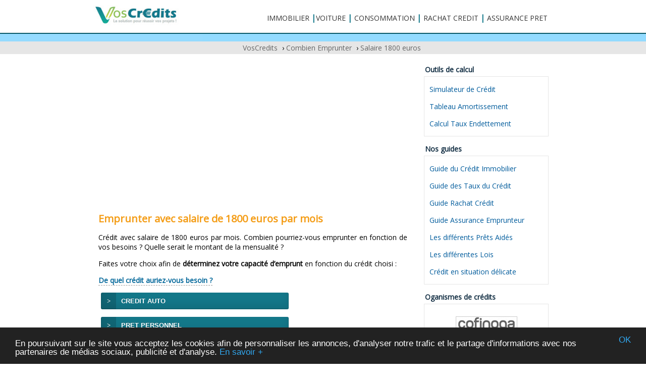

--- FILE ---
content_type: text/html; charset=UTF-8
request_url: https://www.vos-credits.fr/capacite-emprunt-avec-salaire-1800-euros-par-mois.html
body_size: 5101
content:
<!DOCTYPE html PUBLIC "-//W3C//DTD XHTML 1.0 Transitional//EN" "http://www.w3.org/TR/xhtml1/DTD/xhtml1-transitional.dtd">
<html xmlns="http://www.w3.org/1999/xhtml" dir="ltr" lang="fr-FR">
<head profile="http://gmpg.org/xfn/11">
<meta http-equiv="Content-Type" content="text/html; charset=UTF-8" />

<meta name="viewport" content="width=device-width, height=device-height, initial-scale=1.0">
<title>Combien Emprunter avec salaire de 1800 euros par mois ? Votre capacité d'achat ?</title>
<link rel="stylesheet" type="text/css"  href="https://fonts.googleapis.com/css?family=Open+Sans" />
<link rel="stylesheet" type="text/css" href="https://maxcdn.bootstrapcdn.com/font-awesome/4.7.0/css/font-awesome.min.css" />
<link rel="stylesheet" href="https://www.vos-credits.fr/wp-content/themes/voscredits2018/style.css" type="text/css" media="all" />
<link rel='canonical' href='https://www.vos-credits.fr/capacite-emprunt-avec-salaire-1800-euros-par-mois.html' />
<meta name="description" content="Crédit avec salaire de 1800 euros par mois. Combien pourriez-vous emprunter en fonction de vos besoins ? Quelle serait le montant de la mensualité ?" />
<link rel="shortcut icon" type="image/png" href="https://www.vos-credits.fr/pics/2018/favicon.ico" />
<style>
.F-right{float:right}
.F-left{float:left}
.lien_salaire_bottom a{text-decoration:none;border:1px solid #E5E5E5;padding:5px;}
.ads520{margin-top:25px}
.marginB20{padding-bottom:30px}
</style>
</head>
<body>
<!-- Menu Haut -->
<div id="header" class="width-page center-div">
<div class="header_icon float-left" id="header_icon"></div>  <a href="https://www.vos-credits.fr" title="vos-credits.fr"><img src="https://www.vos-credits.fr/pics/2018/NewLogo2018_reduit.jpg" id="logoSite" alt="logo Vos-credits.fr"/></a>
	<div class="float-right" id="menuR">
	<div id="Sous_menuR">
		<ul id="monmenu">
			<li class="Barre_droite"><a	href="https://www.vos-credits.fr/credit-immo.html" title="Comparez Crédit Immobilier" >IMMOBILIER</a>
			<li class="Barre_droite"><a href="https://www.vos-credits.fr/credit-auto.html" title="Le crédit Voiture" >VOITURE</a></li>			
			<li class="Barre_droite"><a href="https://www.vos-credits.fr/differents-credits.html" title="Le crédit personnel" >CONSOMMATION</a></li>
			<li class="Barre_droite"><a	href="https://www.vos-credits.fr/rachat-credit.html" title="Rachetez ses Crédits !" >RACHAT CREDIT</a></li>
			<li><a href="https://www.vos-credits.fr/assurance-emprunteur.html" title="Assurance Emprunteur" >ASSURANCE PRET</a></li>
		</ul>
	</div>
	</div>

</div>
<div id="test_menu"> </div>
<div class="NewSeparate"></div>

<!-- Fin Haut -->
<div id="FilAriane">
<ol vocab="https://schema.org/" typeof="BreadcrumbList">
  <li property="itemListElement" typeof="ListItem">
    <a property="item" typeof="WebPage"
        href="https://www.vos-credits.fr">
      <span property="name">VosCredits</span></a>
    <meta property="position" content="1">
  </li>
  ›
	  <li property="itemListElement" typeof="ListItem">
    <a property="item" typeof="WebPage"
        href="https://www.vos-credits.fr/combien-puis-je-emprunter-avec-mon-salaire.html">
      <span property="name">Combien Emprunter</span></a>
    <meta property="position" content="2">
  </li>
  ›
	<li><span>Salaire 1800 euros</span></li>
</ol>
</div>

<!-- Fin Menu Haut -->
<div id="principal">
<div id="page"  class="width-page center-div">
<div id="contenu" >

<h1>Emprunter avec salaire de 1800 euros par mois</h1>
<p><span id='spanDescrip'>Crédit avec salaire de 1800 euros par mois. Combien pourriez-vous emprunter en fonction de vos besoins ? Quelle serait le montant de la mensualité ?</span></p><p>Faites votre choix afin de <strong>déterminez votre capacité d’emprunt</strong> en fonction du crédit choisi : </p>
  <div class='set blue marginB20'>
    <span id="choixCredit">De quel crédit auriez-vous besoin ?</span>
	<a href="https://www.vos-credits.fr/credit-auto.html" class='btn pri ico' rel="nofollow">CREDIT AUTO</a>
	<a href="https://www.vos-credits.fr/differents-credits.html" class='btn pri ico ' rel="nofollow">PRET PERSONNEL</a>
	<a href="https://www.vos-credits.fr/credit-immo.html" class='btn pri ico' rel="nofollow">CREDIT IMMOBILIER</a>
	<a href="https://www.vos-credits.fr/rachat-credit.html" class='btn pri ico' rel="nofollow">RACHAT DE CREDIT</a>
  </div>
<p><strong>Un revenu de 1800€/mois ? Quelles sont les possibilités ?</strong><br />
Selon votre projet vous pourriez souscrire différents types de prêts. Par exemple si vous souhaitez changer de voiture, effectuer des travaux d’aménagement ou tout simplement faire une acquisition immobilière. En fonction du besoin vous aurez un crédit affecté à celui-ci.
En effectuant des simulations avec les taux du marché, il devient facile de déterminer votre capacité d’emprunt. </p>	<h2>Combien puis-je réellement emprunter avec 1800 euros de revenus nets par mois ? </h2>
	<script type='text/javascript'>
(function(d, s, id) {
    var js, dpjs = d.getElementsByTagName(s)[0];
    if (d.getElementById(id)) return;
    js = d.createElement(s); js.id = id;
    js.src = '//static.devisprox.com/whitelabelforms.js';
    dpjs.parentNode.insertBefore(js, dpjs);
}(document, 'script', 'devisprox-jssdk-init'));
var _dp_questionnaires = _dp_questionnaires || [];
_dp_questionnaires.push({
  elementid: 'DevisProxContent',
  partner: 1560786,
  questionnaire: 302
});
</script>

<div id='DevisProxContent' style='width:auto'></div>
<h3>Quel est le taux d’endettement maximum à respecter pour un salaire de 1800€</h3>
<p>Ce taux est appliqué afin de déterminer le montant de la mensualité qu’un emprunteur peut consacrer au remboursement. Il représente le plus souvent 33% de salaire net (<a href="https://www.vos-credits.fr/calcul-taux-endettement.html" title="Simuler votre taux d'endettement">Simuler votre taux</a>).</p>
<!-- NativeVosCredits -->
<script async src="https://pagead2.googlesyndication.com/pagead/js/adsbygoogle.js"></script>
<ins class="adsbygoogle"
     style="display:block; text-align:center;"
     data-ad-layout="in-article"
     data-ad-format="fluid"
     data-ad-client="ca-pub-7351397555723658"
     data-ad-slot="4884532577"></ins>
<script>
     (adsbygoogle = window.adsbygoogle || []).push({});
</script>

<p>Dans ce cas on obtient une <u>mensualité de 594 €</u> (1800 x 33 / 100) et un <u>reste à vivre de 1206 €</u> (1800 - 594).</p>
<p>Exemples de <strong>montant  possible avec une mensualité de 594€/mois</strong> pour les différents crédits </p>
<table cellspacing="0" cellpadding="0" id="tb_mensuel">
<tr>
	<td width="154" valign="top">Type</td>
	<td width="130" valign="top">Durée </td>
	<td width="177" valign="top">Taux* <br/><em>(hors assurance)</em></td>
	<td width="154" valign="top">Montant Possible*</td>
</tr>
<tr>
	<td width="154" valign="top">Crédit auto</td>
	<td width="130" valign="top">4 ans</td>
	<td width="177" valign="top">3.8%</td>
	<td width="154" valign="top">26412€</td>
</tr>
<tr>
	<td width="154" valign="top">Crédit Immobilier</td>
	<td width="130" valign="top">25 ans</td>
	<td width="177" valign="top">2.2%</td>
	<td width="154" valign="top">136974€</td>
</tr>
<tr>
	<td width="154" valign="top">Pr&ecirc;t personnel</td>
	<td width="130" valign="top">2 ans</td>
	<td width="177" valign="top">5.6%</td>
	<td width="154" valign="top">13457€</td>
</tr>
<tr>
	<td width="154" valign="top">Pr&ecirc;t Travaux</td>
	<td width="130" valign="top">9 ans</td>
	<td width="177" valign="top">3.6%</td>
	<td width="154" valign="top">54727€</td>
</tr>
</table>
<em>*Indiqué uniquement à titre indicatif</em>

<p>Si vous obtenez un taux de 3.6% pour financer la réalisation de travaux, vous pouvez prétendre à la somme de 54727 euros sur une période de remboursement de 9 ans avec un salaire net mensuel de 1800€.</p>
 <span class='lien_salaire_bottom F-left' > <a href='https://www.vos-credits.fr/capacite-emprunt-avec-salaire-1700-euros-par-mois.html'>Avec 1700 euros ?</a></span><span class='lien_salaire_bottom F-right' > <a href='https://www.vos-credits.fr/capacite-emprunt-avec-salaire-1900-euros-par-mois.html'>Avec 1900 euros ?</a></span> 		
<div class="ads520"></div>
</div><!-- Fin Contenu -->
<div id="sidebar" >
<div class="soustitre_1">Outils de calcul</div>
<div id="outils" class="selection">	
	<ul>
	<li ><a  href="https://www.vos-credits.fr/simulateur-de-credits" title="Faire une Simulation de Crédit" >Simulateur de Crédit</a></li>
	<li><a	href="https://www.vos-credits.fr/tableau-amortissement"  title="Simulation Tableau Amortissement">Tableau Amortissement</a></li>
	<li><a href="https://www.vos-credits.fr/calcul-taux-endettement.html" title="Calculer sont taux d'endettement">Calcul Taux Endettement</a></li>		
	</ul>
</div>
	
<div class="soustitre_1">Nos guides</div>
<div class="selection" >	
	<ul>
	<li><a href="https://www.vos-credits.fr/guide-du-credit-immobilier.html" title="Guide du Crédit Immobilier">Guide du Crédit Immobilier</a></li>
	<li><a href="https://www.vos-credits.fr/guide-des-taux-du-credit.html" title="Guide des Taux du Crédit">Guide des Taux du Crédit</a></li>
	<li><a href="https://www.vos-credits.fr/rachat-de-credit-definition-et-avantages.html" title="Guide Rachat Crédit">Guide Rachat Crédit</a></li>
	<li><a href="https://www.vos-credits.fr/guide-assurance-emprunteur.html" title="Guide assurance emprunteur">Guide Assurance Emprunteur</a></li>
	<li><a href="https://www.vos-credits.fr/les-differents-prets-aides.html" title="les différents Prêts Aidés">Les différents Prêts Aidés</a></li>
	<li><a href="https://www.vos-credits.fr/les-differentes-loi-du-credit.html" title="Les différentes Lois">Les différentes Lois</a></li>
	<li><a href="https://www.vos-credits.fr/obtenir-un-credit-en-situation-delicate.html" title="Crédit situation délicate">Crédit en situation délicate</a></li>
	</ul>
</div>
	
<div class="soustitre_1">Oganismes de crédits</div>
<div class="selection" >	
	<div  id="etablissement" >	
		<center><br /><a href="https://www.vos-credits.fr/cofinoga.html" title="Cofinoga"><img src="../../../pics/logo/cofinoga.jpg" alt="Cofinoga"/></a>
		<a href="https://www.vos-credits.fr/cofidis.html" title="Cofidis"><img src="../../../pics/logo/cofidis.jpg" alt="Cofidis"/></a>		
		<a href="https://www.vos-credits.fr/sofinco.html" title="Sofinco"><img src="../../../pics/logo/sofinco.jpg" alt="Sofinco" width="120px" height="50px"/></a>
		<a href="https://www.vos-credits.fr/cdgp.html" title="CDGP"><img src="../../../pics/logo/cdgp.jpg?tr=w-120,h-50" alt="CDGP"/></a>
		<a href="https://www.vos-credits.fr/empruntis.html" title="empruntis"><img src="../../../pics/logo/empruntis.png" alt="Empruntis" width="120px" height="50px"/></a>
				<a href="https://www.vos-credits.fr/cetelem-infos-et-credit.html" title="Cetelem : Infos et cr&eacute;dit"><img src="../../../pics/logo/cetelem.jpg" alt="Cetelem" width="120px" height="50px"/></a></center>
	</div>
</div>

<div class="soustitre_1">Offres de Crédits des banques :</div>	
<div id="banque" class="selection">		
<a href="https://www.vos-credits.fr/la-banque-postale-offres-de-credit.html" title="La Banque Postale : offres de crédit"><img src="../../../pics/logo/banque-postale.jpg" alt="Banque Postale"/></a>
<a href="https://www.vos-credits.fr/le-credit-agricole.html" title="Crédit Agricole : Les offres de crédit"><img src="../../../pics/logo/credit-agricole.jpg" alt="Crédit Agricole"/></a>
<a href="https://www.vos-credits.fr/la-caisse-depargne.html" title="La Caisse d'Epargne : Offres de crédit"><img src="../../../pics/logo/caisse-epargne.jpg" alt="Caisse d'Epargne"/></a>
<a href="https://www.vos-credits.fr/bnp-paribas-offres-de-credit.html" title="BNP Paribas : Offres de crédit"><img src="../../../pics/logo/bnp-paribas.jpg" alt="BNP Paribas"/></a>
<a href="https://www.vos-credits.fr/banque-cic.html" title="Banque CIC : Les offres de prêts"><img src="../../../pics/logo/cic.jpg" alt="CIC"/></a>
<a href="https://www.vos-credits.fr/la-societe-generale.html" title="La Société Générale : Les différentes offres"><img src="../../../pics/logo/societe-generale.jpg" alt="Société Générale"/></a>
<a href="https://www.vos-credits.fr/le-credit-mutuel.html" title="Crédit Mutuel : Les différentes offres"><img src="../../../pics/logo/credit-mutuel.jpg" alt="Crédit Mutuel"/></a>
<a href="https://www.vos-credits.fr/banque-populaire.html" title="Banque Populaire : Les produits proposés"><img src="../../../pics/logo/banque-populaire.jpg" alt="Banque Populaire"/></a>
</div>
	
	
</div><!-- Fin sidebar -->

</div><!-- Fin Page -->
</div><!-- Fin Principal -->
<div id="footer" >

 <div id="text_footer" class="width-page center-div">
<a href="https://www.vos-credits.fr/plan-du-site">&copy;Vos-credits.fr </a> : &copy;2012 - 2026 | <a href="https://www.vos-credits.fr/mentions-legales" rel="noindex,nofollow">mentions légales</a> | <a href="https://www.vos-credits.fr/contactez-nous" rel="noindex,nofollow">Contact</a> | <a href="https://www.facebook.com/Vos-Credits-220624018062431/" target="_blank" rel="noopener">Nous suivre <img src="https://www.vos-credits.fr/pics/2018/icoFgris.jpg" alt="icone Facebook" width="30" /></a>
  <p><img src="https://www.vos-credits.fr/pics/MessageCredit.jpg" alt="message credit" /></p>
 </div>

<!-- Analitycs -->
 <script type="text/javascript">

  var _gaq = _gaq || [];
  _gaq.push(['_setAccount', 'UA-36944570-1']);
  _gaq.push(['_trackPageview']);

  (function() {
    var ga = document.createElement('script'); ga.type = 'text/javascript'; ga.async = true;
    ga.src = ('https:' == document.location.protocol ? 'https://ssl' : 'http://www') + '.google-analytics.com/ga.js';
    var s = document.getElementsByTagName('script')[0]; s.parentNode.insertBefore(ga, s);
  })();

</script> 
<!-- Begin Cookie Consent plugin -->

<script type="text/javascript">
    window.cookieconsent_options = {"message":"En poursuivant sur le site vous acceptez les cookies afin de personnaliser les annonces, d'analyser notre trafic et le partage d'informations avec nos partenaires de m&eacute;dias sociaux, publicit&eacute; et d'analyse.","dismiss":"OK","learnMore":"En savoir +","link":"https://www.vos-credits.fr/politique-de-confidentialite","theme":"dark-bottom"};
</script>

<script type="text/javascript" src="https://www.vos-credits.fr/ressources/js/cookies.js" async ></script>
<!-- End Cookie Consent plugin -->
<script type="text/javascript"  src="https://www.vos-credits.fr/ressources/js/jquery-3.3.1.min.js"></script>
<script>
(function($){
$('#header_icon').click(function(e){
e.preventDefault();
$('body').toggleClass('with--sidebar');

	$('select').on('change', function() {
			var url = $(this).val();
			if (url) {
				window.location = url;
			}
			return false;
	})
})


/** Gestion contenu comlémentaire ***/
if ($(window).width() > 750) {

$valeurMenu = "";
$('#M_immo').mouseenter(function(){
	if($('#test_menu').text() == ""){
		$('body').toggleClass('infosMenu');
	}
	if($valeurMenu != "M_immo"){
		$('#test_menu').html('Besoin credit Immo ?');
		$valeurMenu = "M_immo";
	}
})

$('#M_auto').mouseenter(function(){
	if($('#test_menu').text() == ""){
		$('body').toggleClass('infosMenu');
	}
	if($valeurMenu != "M_auto"){
		$('#test_menu').html('Besoin credit auto ?');
		$valeurMenu = "M_auto";
	}
})


$('#M_rachat').mouseenter(function(){
	if($('#test_menu').text() == ""){
		$('body').toggleClass('infosMenu');
	}
	if($valeurMenu != "M_rachat"){
		$('#test_menu').html('Besoin rachat credit ?');
		$valeurMenu = "M_rachat";
	}
})

$('#M_assu').mouseenter(function(){
	if($('#test_menu').text() == ""){
		$('body').toggleClass('infosMenu');
	}
	if($valeurMenu != "M_assu"){
		$('#test_menu').html('Besoin assurance emprunteur ?');
		$valeurMenu = "M_assu";
	}
})



$('#M_conso').mouseenter(function(){

	if($('#test_menu').text() == ""){
		$('body').toggleClass('infosMenu');
	}
	if($valeurMenu != "M_conso"){
		$('#test_menu').html('Besoin pret personel ?');
		$valeurMenu = "M_conso";
		deroule();
	}
})


$('#test_menu').mouseleave(function(e){
e.preventDefault();
$('#test_menu').html('');
$('body').toggleClass('infosMenu');
$valeurMenu = "";
})

}/** fin condition width**/

})(jQuery);

</script>
</div><!-- Fin footer -->
</body>
</html>

--- FILE ---
content_type: text/html; charset=utf-8
request_url: https://webservice.devisprox.com/formulaire.php?elementid=DevisProxContent&partner=1560786&questionnaire=302&c=undefined&ws_referer=&
body_size: 52685
content:
   
    
                        <!DOCTYPE html>
<html>
<head>
    <meta charset='utf-8' />
    <meta content='IE=edge,chrome=1' http-equiv='X-UA-Compatible' />
    <title>Mutuelle et Assurance : devis et comparatif mutuelle santé, assurance auto, assurance santé, mutuelle maladie et assurance vie sur AssurProx.com.</title>
        <!--[if lt IE 9]>
	<script type="text/javascript" src='https://static.devisprox.com/js/html5shiv.min-1364282367.js'></script>
	<![endif]-->
	<script>
window.dataLayer = window.dataLayer || [];
dataLayer.push({
'AffId': 1560786,'pays': 'fr'
});
(function(w,d,s,l,i){w[l]=w[l]||[];w[l].push({'gtm.start':new Date().getTime(),event:'gtm.js'});var f=d.getElementsByTagName(s)[0],j=d.createElement(s),dl=l!='dataLayer'?'&l='+l:'';j.async=true;j.src='https://www.googletagmanager.com/gtm.js?id='+i+dl;f.parentNode.insertBefore(j,f);})(window,document,'script','dataLayer','GTM-K72ZNXK');
</script>    <script>
if(typeof fbq === 'undefined') {
    !function(f,b,e,v,n,t,s){if(f.fbq)return;n=f.fbq=function(){n.callMethod?
    n.callMethod.apply(n,arguments):n.queue.push(arguments)};if(!f._fbq)f._fbq=n;
    n.push=n;n.loaded=!0;n.version='2.0';n.queue=[];t=b.createElement(e);t.async=!0;
    t.src=v;s=b.getElementsByTagName(e)[0];s.parentNode.insertBefore(t,s)}(window,
    document,'script','https://connect.facebook.net/en_US/fbevents.js');
}

fbq('init', '712457908836773');
fbq('trackSingle', '712457908836773', 'PageView', { site: 'devisprox.com', pays: 'fr', affid: '1560786' });
</script>
<noscript><img height="1" width="1" style="display:none" src="https://www.facebook.com/tr?id=712457908836773&ev=PageView&noscript=1"/></noscript>
</head>
<body id="dpbody" align="center">

            
<!-- WEB FONTS -->
<link rel="stylesheet" href="https://maxcdn.bootstrapcdn.com/font-awesome/4.4.0/css/font-awesome.min.css">
<link rel="stylesheet" href='https://static.devisprox.com/css/q_v4/bootstrap.min.ws-1472542993.css'>
<link rel="stylesheet" href='https://static.devisprox.com/css/q_v4/jquery-ui.min-1464877581.css'>
<link rel="stylesheet" href='https://static.devisprox.com/css/q_v4/bootstrap-slider.min-1464877635.css'>
<script type="text/javascript" src='https://static.devisprox.com/js/modernizr.min-1353065612.js'></script>
<script src="https://ajax.googleapis.com/ajax/libs/jquery/3.6.0/jquery.min.js"></script>
<script src="https://maxcdn.bootstrapcdn.com/bootstrap/3.3.7/js/bootstrap.min.js"></script>
 <!--[if lt IE 9]>
<script src="https://oss.maxcdn.com/respond/1.4.2/respond.min.js"></script>
<link rel='stylesheet' type='text/css' href='https://static.devisprox.com/css/bootstrap_grid_ie.min-1458291831.css' media='all' />
<![endif]-->
<style>@font-face{font-family:'fontello';src:url('/css/q_v6/font/fontello.eot?64905296');src:url('/css/q_v6/font/fontello.eot?64905296#iefix') format('embedded-opentype'),url('/css/q_v6/font/fontello.woff2?64905296') format('woff2'),url('/css/q_v6/font/fontello.woff?64905296') format('woff'),url('/css/q_v6/font/fontello.ttf?64905296') format('truetype'),url('/css/q_v6/font/fontello.svg?64905296#fontello') format('svg');font-weight:normal;font-style:normal}[class^="icon-"]:before,[class*=" icon-"]:before{font-family:"fontello";font-style:normal;font-weight:normal;speak:none;display:inline-block;text-decoration:inherit;width:1em;margin-right:.2em;text-align:center;font-variant:normal;text--webkit-transform:none;-ms-transform:none;transform:none;line-height:1em;margin-left:.2em;-webkit-font-smoothing:antialiased;-moz-osx-font-smoothing:grayscale}.icon-briefcase:before{content:'\e802'} .icon-male:before{content:'\f183'} body{width:100% !important}#form-dp-fr .required_field{display:none !important}#form-dp-fr .ui-autocomplete{max-height:136px !important;overflow-y:auto !important;overflow-x:hidden !important;min-width:450px !important}#form-dp-fr .desktop-padding-left-5px{padding-left:5px !important}#form-dp-fr #progress_bar_html{padding-top:15px }#form-dp-fr div.progress{margin:5px 50px}#form-dp-fr div.progress .progress-bar-txt{line-height:22px}#form-dp-fr .padding-fix div[class*="col-"]{padding:0 7.5px !important}#form-dp-fr div.ajax_tool_center label,#form-dp-fr div.ajax_tool_center div{text-align:center}#form-dp-fr .alert > p,#form-dp-fr .alert > ul{margin:0}#form-dp-fr .navbar{padding:20px 0}#form-dp-fr .slider-selection{background:#BABABA}#form-dp-fr .slider.slider-horizontal .slider-track{height:12px !important}#form-dp-fr .slider.slider-horizontal{width:100% !important;height:30px !important}#form-dp-fr input:invalid,textarea:invalid{background:#fff;border-top-left-radius:4px;border-bottom-left-radius:4px}#form-dp-fr .well{background-color:#fff;margin:10px 0 !important}#form-dp-fr ul.pager.wizard{margin:30px 16px;float:left}#form-dp-fr ol li{padding-bottom:0}#form-dp-fr ul li{padding-bottom:0}#form-dp-fr .dp_colonne_questionnaire .dp_contenu_questionnaire{padding:0}#form-dp-fr ul.progress-tracker{display:table;margin:30px 0 10px 0;padding:0;width:100%}#form-dp-fr ul.progress-tracker li{display:table-cell;float:none;position:relative;text-align:center}#form-dp-fr ul.progress-tracker li a{font-size:14px;padding:0;cursor:initial}#form-dp-fr ul.progress-tracker li .step{background-color:#FCFCFC;border-radius:30px;border:1px solid #ccc;color:#000;height:30px;line-height:26px;margin:-2px auto;position:relative;text-align:center;width:30px;z-index:1}#form-dp-fr ul.progress-tracker li .labeltab{color:#000;font-size:13px;font-weight:400;left:0;margin-top:-55px;position:absolute;right:0}#form-dp-fr ul.progress-tracker li::after{background-color:#ccc;content:'';height:5px;left:0;position:absolute;top:10px;width:100%}#form-dp-fr .nav-pills > li{border:none}#form-dp-fr .nav-pills > li > a{background-color:transparent}#form-dp-fr .nav-pills > li > a:hover{background-color:transparent}#form-dp-fr .btn{background-image:none}#form-dp-fr .btn:hover,#form-dp-fr .btn:focus{background-position:inherit}#form-dp-fr .nav-pills > li > a:focus{background-color:transparent}#form-dp-fr .nav-pills > li.complete > a div.labeltab{color:#329bcd}#form-dp-fr .nav-pills > li.complete > a div.step{background-color:#329bcd;border:0;color:#fff}#form-dp-fr .nav-pills > li.active,#form-dp-fr .nav-pills > li.active a{background-color:transparent !important;background-image:none;-webkit-box-shadow:none;box-shadow:none}#form-dp-fr .nav-pills > li.active > a div.labeltab{color:#329bcd;//font-weight:bold}#form-dp-fr .nav-pills > li.active > a div.step{background-color:#329bcd;border:0;color:#fff}#form-dp-fr .nav-pills > li.active > a:hover{background-color:transparent}#form-dp-fr .nav-pills > li.active > a:focus{background-color:transparent}#form-dp-fr div.progress{background-color:#FFF;}#form-dp-fr div.progress div.progress-bar{background-color:#0f87c1}#form-dp-fr .alert-danger{color:red;margin:16px}#form-dp-fr #all-tabs{margin:0 5px;padding:0 16px !important;position:relative;overflow:hidden}#form-dp-fr #dp_q_main{color:#000;width:100% !important}#form-dp-fr .help-absolute{position:absolute}#form-dp-fr .dotted-border-right{border-right:1px dotted #a9a9a9}#form-dp-fr .form-horizontal .control-label{position:relative;padding-top:3px;padding-left:0;cursor:auto}#form-dp-fr .form-horizontal .label-props{font-size:18px !important;position:initial !important}#form-dp-fr .form-horizontal .control-label{color:#329bcd;font-size:16px;font-weight:500;text-align:left;padding-left:0}#form-dp-fr .form-horizontal .multicols .label_seul{padding-left:10px}#form-dp-fr .form-horizontal .multicols .label_seul.type_col_first{padding-left:0}#form-dp-fr #send_form_loading{background:rgba(251,251,251,.9) none repeat scroll 0 0;font-size:24px;height:100%;position:absolute;text-align:center;top:0;left:0;width:100%;padding:15% 0;color:#30578f;display:none;z-index:2}#form-dp-fr #send_form_loading i{color:#e85c00}#form-dp-fr .icon_error{color:red;position:relative}#form-dp-fr .has-error{border-left:5px solid red !important}#form-dp-fr .has-error .form-control{border:1px solid #FF1717}#form-dp-fr .has-error .form-control:focus{border:1px solid #FF1717;-webkit-box-shadow:none;box-shadow:none}#form-dp-fr .has-error .input-group-addon{border-color:#FF1717;border-left:0}#form-dp-fr .input-group[class*="col-"]{float:left}#form-dp-fr .has-error h4,#form-dp-fr .has-error h3,#form-dp-fr .has-error .dp-form-title{color:red !important}html{background:#f3f3f3 none repeat scroll 0 0;color:#000}#form-dp-fr{background:#f3f3f3 none repeat scroll 0 0;color:#000}#form-dp-fr .multicols{float:left}#form-dp-fr h3,#form-dp-fr .dp-form-title{border-bottom:2px dotted #ccc;color:#0a1e55;font-size:18px;font-weight:bold;padding-bottom:10px;margin:10px 0;display:block}#form-dp-fr div.well h3,#form-dp-fr div.well .dp-form-title{padding-left:0}#form-dp-fr .form-horizontal div.well .control-label{padding-left:10px}#form-dp-fr h4,#form-dp-fr .dp-form-subtitle{color:#329bcd;font-size:16px;font-weight:500;margin:0;display:block}#form-dp-fr label.subtitle{color:#0a1e55 !important;font-weight:bold !important}#form-dp-fr .btn-default{background-color:#FFF !important;border:1px solid #ccc;color:#000}#form-dp-fr .btn-default:hover{background-color:#329bcd !important;border:1px solid #329bcd;color:#fff}#form-dp-fr .btn-default:active{background-color:#329bcd !important;border:1px solid #329bcd;color:#fff}#form-dp-fr .btn-default:focus{background-color:#329bcd !important;border:1px solid #329bcd;color:#fff}#form-dp-fr .btn-primary{background-color:#0f87c1;border:1px solid #0f87c1;color:#fff}#form-dp-fr .btn-focus{border:1px solid #329bcd !important}#form-dp-fr .btn-primary:hover,#form-dp-fr .btn-primary:active,#form-dp-fr .btn-primary:focus,#form-dp-fr .btn-primary.active{background-color:#0f87c1;border:1px solid #0f87c1;color:white}#form-dp-fr div.toggle.active > label{background-color:#e85c00;color:#fff}#form-dp-fr .btn{border-radius:3px;padding:5px 8px;white-space:normal;width:100%}#form-dp-fr .panel-primary .panel-heading{background-color:#e85c00;border-bottom:1px solid #e85c00}#form-dp-fr .panel-body{background-color:#f3f3f3;border-bottom-left-radius:3px;border-bottom-right-radius:3px}#form-dp-fr .cadreform{background:none repeat scroll 0 0 #f3f3f3;border-radius:3px;border:3px solid #ddd;margin-top:10px;margin:0 auto;max-width:690px;width:auto}#form-dp-fr .pager{clear:both}#form-dp-fr .pager li > a{border-radius:3px;margin:4px 0;background-color:#f3f3f3}#form-dp-fr .pager li > span{border-radius:3px}#form-dp-fr .pager .next > a{background:none repeat scroll 0 0 #e86a13;border:0;color:#fff;float:right;border-radius:25px;padding:10px 25px;margin:0}#form-dp-fr .pager .next > a:hover{background:none repeat scroll 0 0 #ed7827;border:0;color:#fff;float:right}#form-dp-fr .pager .next > span{background:none repeat scroll 0 0 #ed7827;border:0;color:#fff;float:right}#form-dp-fr .previous{font-size:11px}#form-dp-fr .row{margin-left:-7.5px;margin-right:-7.5px}#form-dp-fr .tab-pane{position:relative}#form-dp-fr .tab-pane div.row div button{padding:5px 0;width:100%}#removed_form-dp-fr .tab-pane a{display:block;float:left;margin:5px 10px;width:95%}#form-dp-fr .label_seul{padding-left:0}#form-dp-fr div div.col-btns{margin:5px 0;padding-left:0 !important}#form-dp-fr .col-btns{margin:5px 0 !important}#form-dp-fr div.form-group div.col-sm-12.col-btns{padding:0 !important}#form-dp-fr .page-header{border:0;margin:0}#form-dp-fr .form-group{margin-bottom:10px;margin-left:0;margin-right:0}#form-dp-fr label,#form-dp-fr input,#form-dp-fr button,#form-dp-fr select,#form-dp-fr textarea,#form-dp-fr .col-sm-9 input,#form-dp-fr .input-prepend input,#form-dp-fr .col-sm-9 select{font-size:16px}#form-dp-fr input,#form-dp-fr select,#form-dp-fr .col-sm-9 input,#form-dp-fr .input-prepend input,#form-dp-fr .col-sm-9 select{height:34px}#form-dp-fr .color_title{color:#DA0737}#form-dp-fr .help{color:#000;float:right;font-size:14px;margin-right:-5px;margin-top:-30px;position:unset}#form-dp-fr .help i{color:#333}#form-dp-fr .error{display:inline;font-size:14px}#form-dp-fr #dob_cj .input-mini{margin:2px;width:50px}#form-dp-fr #dob .input-mini{margin:2px;width:50px}#form-dp-fr fieldset{background-color:#fcfaed}#form-dp-fr #form1 div.container-fluid{text-align:left}#form-dp-fr li.next{display:block;float:right;position:absolute;right:30px}#form-dp-fr .form-horizontal .control-label{margin-bottom:5px}#form-dp-fr .popover{padding:10px !important}#form-dp-fr li.next div.popover{z-index:1059;display:block;float:right;left:-10px;position:relative;top:4px !important}#form-dp-fr li.next div.popover div.arrow{top:20px !important}#form-dp-fr .popover-inner,#form-dp-fr .popover-content p{text-align:justify;padding:5px 10px !important}#form-dp-fr .owl-wrapper{width:1500px}#form-dp-fr #comparer{background:none repeat scroll 0 0 #ddd;border-color:#ddd}#form-dp-fr .form-group .btn.disabled,#form-dp-fr .btn.disabled:hover{background-color:#ccc !important;border:1px solid #ccc !important;color:#efefef}#form-dp-fr .form_radio{position:relative}#form-dp-fr .form_radio input[type=radio],.form_radio input[type=checkbox]{position:absolute;top:0;left:0;width:100%;height:100% !important;max-height:none;padding:0;margin:0;cursor:pointer;-webkit--webkit-appearance:none;-moz-appearance:none;appearance:none;-moz--webkit-appearance:none;-moz-appearance:none;appearance:none;-khtml-opacity:0;outlinenone;opacity:0;outlinenone}@media screen and (max-width:767px){#form-dp-fr .hidden-mobile{display:none !important}#form-dp-fr .desktop-padding-left-5px{padding-left:0 !important}#form-dp-fr .col-xs-12 label.onoff{width:100% !important}#form-dp-fr .form-horizontal .control-label,#form-dp-fr .form-horizontal .multicols .label_seul,#form-dp-fr .form-horizontal div.well .control-label{padding-left:0 !important;cursor:auto}#form-dp-fr .ui-autocomplete{min-width:300px;max-width:300px}#form-dp-fr .slider.slider-horizontal{bottom:10px}#form-dp-fr .mobile_full_width .onoff.btn{width:100%}#form-dp-fr .form-group{margin-bottom:16px}#form-dp-fr h3,#form-dp-fr .dp-form-title{padding-left:0}#form-dp-fr #all-tabs{padding:0 10px !important}#form-dp-fr .col-btns{margin:5px 0 !important;padding:0 5px 0 0 !important}#form-dp-fr div.form-group div.col-btns:last-child,#form-dp-fr div.form-group div.col-sm-12.col-btns{padding:0 5px 0 0 !important}#form-dp-fr label[class^="col-"],.multicols{margin:0}#form-dp-fr div.well label[class^="col-"]{padding-left:12px !important}#form-dp-fr ul.pager.wizard{padding-top:10px}#form-dp-fr #div_treso_label{margin-top:0}#form-dp-fr #div_tresorie{margin-top:0}#form-dp-fr form div.row .btn-group label{padding:5px 10px !important}#form-dp-fr form div.row label.label_seul{margin:-10px 0}#form-dp-fr h1{font-size:20px;line-height:25px;margin-top:10px;margin:0 0 25px}#form-dp-fr header h3,#form-dp-fr header .dp-form-title{font-size:14px;font-weight:bold;margin-bottom:5px;margin-top:10px;display:block}#form-dp-fr .container-fluid{padding:0 5px 0 0}#form-dp-fr li.next div.popover{display:none !important}#form-dp-fr .popover-title{background-color:#e85c00;color:#fff;margin:0}.help-button{position:absolute}}#form-dp-fr div.multicols,#form-dp-fr div div,#form-dp-fr div.multicols div{padding:0}#form-dp-fr div div.col-btns,#form-dp-fr div.multicols.title_and_field div{padding:0 5px}#form-dp-fr h3.popover-title,#form-dp-fr .dp-form-title.popover-title{margin:0}#form-dp-fr div.navbar{display:none}#form-dp-fr #all-tabs{padding-top:20px !important}#form-dp-fr #div_cp_find h3{margin:60px 0}#form-dp-fr #div_cp_find .form-group{margin:60px 0 0 0}.form-label input:checked+span{background:#246493;background:linear-gradient(#2e80bc,#246493) bottom repeat;border:solid 4px #fff;-webkit-box-shadow:0 0 4px rgba(0,0,0,.7);box-shadow:0 0 4px rgba(0,0,0,.7)}label .form-radio-span{display:inline-block;width:18px;height:18px;min-width:18px;margin:2px 10px 0 0 !important;vertical-align:middle;cursor:pointer;-webkit-transition:all .2s ease-in;transition:all .2s ease-in;border:solid 1px #999;border-radius:50%;background:#fff;z-index:0;cursor:pointer;background:linear-gradient(#fff,#eee) bottom repeat}#form-dp-fr .form-horizontal .label-props{font-family:Raleway,sans-serif;;font-size:16px;color:#15486a;font-weight:700}#form-dp-fr .content-div{background-color:transparent;border-left:none}#form-dp-fr .error_msg .fa-exclamation-triangle{margin:0 10px 0 0;color:red}#form-dp-fr .error_msg{color:red}#form-dp-fr .dp-form-title{font-family:Raleway,sans-serif;;font-size:20px;font-weight:bold;color:#15486a;padding:15px 25px;border-bottom:none}#form-dp-fr div div.form-content{padding:15px 25px}#form-dp-fr div div.form-checkbox{padding-top:0 !important}#form-dp-fr div.form-checkbox{padding-bottom:0 !important;margin-bottom:0 !important}@media (max-width:767px){#form-dp-fr div div.form-content{padding:0 15px 0 15px}#form-dp-fr input[type=email],#form-dp-fr input[type=number],#form-dp-fr input[type=tel],#form-dp-fr input[type=text]{margin-bottom:0}#form-dp-fr .dp-form-title{padding:0 15px 0 15px}}#form-dp-fr .form-label{padding:15px 12px;display:-ms-flexbox;display:flex;position:relative;cursor:pointer;font-weight:400;color:#15486a;border:solid 1px transparent;border-bottom:solid 1px #e9e9e9;background-color:white;border-radius:5px;-webkit-transition:background .4s;transition:background .4s;-webkit-box-shadow:0 2px 0 0 #c6cacc;box-shadow:0 2px 0 0 #c6cacc}#form-dp-fr .form-label:hover,#form-dp-fr .onoff.btn_show_more:hover{background-color:#329bcd;-webkit-box-shadow:none;box-shadow:none}#form-dp-fr .select{height:51px;padding:15px 12px;display:-ms-flexbox;display:flex;position:relative;cursor:pointer;font-weight:600;color:#2b3133;border-bottom:solid 1px #e9e9e9;background-color:white;border-radius:5px;-webkit-transition:background .4s;transition:background .4s;-webkit-box-shadow:inset 0 2px 0 0 #c6cacc;box-shadow:inset 0 2px 0 0 #c6cacc}#form-dp-fr .onoff.btn{display:-ms-flexbox;display:flex;position:relative;cursor:pointer;font-weight:400;color:#15486a;border:solid 1px transparent;border-bottom:solid 1px #e9e9e9;background-color:white;border-radius:5px;-webkit-transition:background .4s;transition:background .4s;-webkit-box-shadow:0 2px 0 0 #c6cacc;box-shadow:0 2px 0 0 #c6cacc}#form-dp-fr .onoff.btn_show_more{justify-content:center;height:51px;display:block}#form-dp-fr input[type=email],#form-dp-fr input[type=number],#form-dp-fr input[type=tel],#form-dp-fr input[type=text]{-webkit--webkit-appearance:none;-moz-appearance:none;appearance:none;-moz--webkit-appearance:none;-moz-appearance:none;appearance:none;-webkit-appearance:none;-moz-appearance:none;appearance:none;-webkit-box-sizing:border-box;box-sizing:border-box;padding:16px 15px 17px;font-family:inherit;font-size:16px;font-weight:600;line-height:1.4;-webkit-box-shadow:inset 0 2px 0 0 #c6cacc;box-shadow:inset 0 2px 0 0 #c6cacc;display:inline-block;color:#2b3133;width:100%;-webkit-tap-highlight-color:transparent;height:55px;background-color:#fff;z-index:0}#form-dp-fr .input-group-addon{-webkit-box-shadow:inset 0 2px 0 0 #c6cacc;box-shadow:inset 0 2px 0 0 #c6cacc}#form-dp-fr .row-label-col{margin:0 -6px}#form-dp-fr .row-label-col .col-xs-12{padding:0 6px}#form-dp-fr .row-label-col .col-xs-6{padding:0 6px}#form-dp-fr .row-label-col .col-xs-12:nth-last-child(1){}::placeholder{color:#CDCDCD!important;font-family:Montserrat,sans-serif;font-size:16px;font-weight:normal;font-style:normal;font-stretch:normal;line-height:normal;opacity:1}:-ms-input-placeholder{color:#CDCDCD!important;font-family:Montserrat,sans-serif;font-size:16px;font-weight:normal;font-style:normal;font-stretch:normal;line-height:normal}::-ms-input-placeholder{color:#CDCDCD!important;font-family:Montserrat,sans-serif;font-size:16px;font-weight:normal;font-style:normal;font-stretch:normal;line-height:normal}#form-dp-fr input:focus{-webkit-box-shadow:0 0 0 2px #00aeef,inset 0 2px 0 0 #c6cacc;box-shadow:0 0 0 2px #00aeef,inset 0 2px 0 0 #c6cacc}.input--error{border-top:0;background:#fbd2d3;color:#c81c24}.input--error,.input--error:focus{-webkit-box-shadow:0 0 0 2px #ed1c24;box-shadow:0 0 0 2px #ed1c24}.input--error::-webkit-input-placeholder{color:#c81c24}.input--error:-ms-input-placeholder,.input--error::-ms-input-placeholder{color:#c81c24}.input--error::-webkit-input-placeholder{color:#c81c24}error::-moz-placeholder{color:#c81c24}error::-ms-input-placeholder{color:#c81c24}error::placeholder{color:#c81c24}.input--uppercase{text--webkit-transform:uppercase;-ms-transform:uppercase;transform:uppercase}.input--uppercase::-webkit-input-placeholder{text--webkit-transform:none;-ms-transform:none;transform:none}.input--uppercase:-ms-input-placeholder,.input--uppercase::-ms-input-placeholder{text--webkit-transform:none;-ms-transform:none;transform:none}.input--uppercase::-webkit-input-placeholder{text--webkit-transform:none;-ms-transform:none;transform:none}uppercase::-moz-placeholder{text--webkit-transform:none;-ms-transform:none;transform:none}uppercase::-ms-input-placeholder{text--webkit-transform:none;-ms-transform:none;transform:none}uppercase::placeholder{text--webkit-transform:none;-ms-transform:none;transform:none}.input--flush,.input:last-child{margin-bottom:0}.input--mask{background-color:transparent;color:#566266;left:0;overflow:hidden;pointer-events:none;position:absolute;text-overflow:ellipsis;top:0;white-space:nowrap}.input__mask{color:transparent}#etape{color:#fff;font-size:1.2rem;text-align:center}#etape ol{display:table;counter-reset:etape;table-layout:fixed;width:100%;padding-left:0;padding-top:15px}#etape ol li{display:table-cell;counter-increment:etape;position:relative}#etape ol li:before{content:"";position:absolute;top:20px;left:0;width:100%;height:1px;background-color:#cac7c4}#etape ol li:first-child:before{left:50%;width:50%}#etape ol li:last-child:before{left:0;width:50%}#etape ol li.is-accomplished a{color:hsla(0,0%,100%,.8)}#etape ol li.is-accomplished a:after{content:'\F103';speak:none;font-style:normal;font-weight:400;font-family:FontAwesome}#etape ol li.is-accomplished a span{text-decoration:underline}#etape ol li.is-accomplished a:before{opacity:.8}#etape ol li.is-accomplished a:after{vertical-align:middle}#etape ol li.is-accomplished a:focus,#etape ol li.is-accomplished a:hover{color:#fff}#etape ol li.is-accomplished a:focus:before,#etape ol li.is-accomplished a:hover:before{opacity:1}#etape .done a:before{content:'\F00c';speak:none;font-style:normal;font-weight:400;font-family:FontAwesome}#etape a{color:inherit;display:block;font-weight:500;text-decoration:none}#etape a:before{position:relative;color:#fff;border-radius:50%;content:counter(etape);display:inline-block;vertical-align:middle;height:40px;width:40px;text-align:center;line-height:40px;font-family:Montserrat,sans-serif;font-weight:bold;font-size:16px;background-color:#cac7c4}#etape li.done a:before{background-color:#9acc3e}#etape li.is-active a:before{background-color:#329bcd}#etape a span{margin-top:10px;display:block;font-family:Raleway,sans-serif;font-size:16px;color:#cac7c4}#etape li.done a span{color:#9acc3e}#etape li.is-active a span{color:#15486a}@media screen and (max-width:767px){#etape a span{display:none;font-size:14px}#etape li.is-active a span{display:block}#form-dp-fr .form-horizontal .label-props{font-size:16px !important}.help-button.is-active{display:none}.help-button{margin-top:5px}#title_form,#subtitle_form{line-height:1.2em}}.help-content{background:#40acda;background:-webkit-linear-gradient(left,#40acda,#56d1ec);background:linear-gradient(90deg,#40acda,#56d1ec);color:#fff;font-size:16px;line-height:1.3;position:fixed;padding:40px;overflow:hidden;top:0;left:0;right:0;bottom:0;display:none;-webkit-box-align:center;-webkit--webkit-align-items:center;-ms-align-items:center;align-items:center;-ms-flex-align:center;-webkit-align-items:center;-ms-align-items:center;align-items:center;z-index:9}.help-content.is-visible{display:block}.help-content .wrapper{-webkit--webkit-animation:fadeInRight;animation:fadeInRight;-webkit-animation:fadeInRight;animation:fadeInRight;-webkit--webkit-animation-duration:.5s;animation-duration:.5s;-webkit-animation-duration:.5s;animation-duration:.5s;position:absolute;left:40px;right:40px;text-align:center;top:50%;-webkit--webkit-transform:translateY(-50%);-ms-transform:translateY(-50%);transform:translateY(-50%);-ms--webkit-transform:translateY(-50%);-ms-transform:translateY(-50%);transform:translateY(-50%);transform:translateY(-50%)}.help-content .wrapper:before{content:'\F05a';speak:none;font-style:normal;font-weight:400;font-family:FontAwesome;display:block;margin:0 0 20px;font-size:4rem}.help-button{border:0;color:#fff;cursor:pointer;font-size:2rem;top:0;right:5px;padding:5px;width:30px;z-index:10;-webkit--webkit-transition:background .3s;transition:background .3s;-webkit-transition:background .3s;transition:background .3s;display:-webkit-box;display:-webkit-flex;display:-ms-flexbox;display:flex;-webkit-box-align:center;-webkit--webkit-align-items:center;-ms-align-items:center;align-items:center;-ms-flex-align:center;-webkit-align-items:center;-ms-align-items:center;align-items:center;-webkit-box-pack:center;-webkit-justify-content:center;-ms-flex-pack:center;justify-content:center}.help-content .btn-close-help{background:#1d6396;border:0;margin:20px 0 0}.help-button:focus,.help-button:hover{color:#205983}.help-button:focus:after,.help-button:hover:after{color:#205983}.help-button:after{content:'\F05a';speak:none;font-style:normal;font-weight:400;font-family:FontAwesome;font-size:2.5rem;color:#4a99d3;-webkit-transition:color .5s ease;transition:color .5s ease}.help-button.is-active:after{content:'\F00d';color:#fff;font-size:1.4rem}.help-button.is-active{position:absolute;background:#4a99d3}.button:link,.button:active,.button:visited{font-size:18px !important}@media screen and (min-width:768px){.help-button{right:0;bottom:0}.help-content{position:absolute;z-index:2}.help-content .btn-close-help{display:none}.help-content .wrapper{padding-left:60px !important;text-align:left}.help-content .wrapper:before{position:absolute;top:50%;left:0;-webkit--webkit-transform:translateY(-50%);-ms-transform:translateY(-50%);transform:translateY(-50%);-ms--webkit-transform:translateY(-50%);-ms-transform:translateY(-50%);transform:translateY(-50%);transform:translateY(-50%)}}@-webkit-keyframes fadeInRight{0{-khtml-opacity:0;-webkit-transformtranslate3d(40%,-50%,0);opacity:0;-webkit-transformtranslate3d(40%,-50%,0);transform:translate3d(40%,-50%,0)}to{-khtml-opacity:1;-webkit-transformtranslate3d(0,-50%,0);opacity:1;-webkit-transformtranslate3d(0,-50%,0);transform:translate3d(0,-50%,0)}}@-webkit-keyframes fadeInRight{0{-khtml-opacity:0;-webkit-transformtranslate3d(40%@-moz-keyframes fadeInRight{0{-khtml-opacity:0;-webkit-transformtranslate3d(40%@-o-keyframes fadeInRight{0{-khtml-opacity:0;-webkit-transformtranslate3d(40%@-webkit-keyframes fadeInRight{0{-khtml-opacity:0;-webkit-transformtranslate3d(40%@-moz-keyframes fadeInRight{0{-khtml-opacity:0;-webkit-transformtranslate3d(40%@-o-keyframes fadeInRight{0{-khtml-opacity:0;-webkit-transformtranslate3d(40%@keyframes fadeInRight{0{-khtml-opacity:0;-webkit-transformtranslate3d(40%,-50%,0);opacity:0;-webkit-transformtranslate3d(40%,-50%,0);transform:translate3d(40%,-50%,0)}to{-khtml-opacity:1;-webkit-transformtranslate3d(0,-50%,0);opacity:1;-webkit-transformtranslate3d(0,-50%,0);transform:translate3d(0,-50%,0)}}#form-dp-fr .form-horizontal .control-label{font-family:"Raleway",sans-serif;color:#15486a;text--webkit-transform:none;-ms-transform:none;transform:none;font-size:18px;text-align:left;padding-right:25px}#main_title{padding-top:30px;font-size:30px;padding-bottom:30px;display:block;color:#e86a13}.ui-autocomplete-input{border:1px solid #ccc}.ui-menu{border-radius:4px;border:1px solid #ccc}.ui-menu .ui-menu-item{padding:0;font-size:16px}.ui-menu .ui-menu-item-wrapper{padding:5px 10px}.ui-menu .ui-menu-item-wrapper.ui-state-active{background-color:#0f87c1;border:none}</style>
<!--[if lt IE 9]>
<style>
#form-dp-fr #send_form_loading {
	background:#FAFAFA;
}
</style>
<![endif]-->
<!--[if lt IE 8]>
<style>#form-dp-fr .progress-tracker{display:none}#form-dp-fr .navbar{min-height:10px;padding:0}#form-dp-fr .col-btns{width:95%}#form-dp-fr .col-xs-12{width:95%}#form-dp-fr .form-control{width:80%}#form-dp-fr .input-group-addon{display:none}.visible-xs{display:block !important}.hidden-xs{display:none !important}INPUT[type='radio']{display:none}#form-dp-fr #all-tabs{margin-bottom:20px}#form-dp-fr .tab-pane{overflow:hidden}#form-dp-fr{padding:0}@media (max-width:768px){#form-dp-fr .hidden-mobile{display:none !important}}</style>
<![endif]--><style>
#form-dp-fr { text-align:left }
div.navbar { display:none }
#form-dp-fr #all-tabs { padding-top:20px !important }
#dp_q_main {
	/*border:1px solid #EFEFEF;*/
	border-radius:4px;	margin:0 auto;background-color:#FFF;
}
#form-dp-fr .navbar { background-color:#FFF;border-bottom:1px dashed #efefef }
#form-dp-fr ul.progress-tracker li .step { line-height:30px }
#dp_q_main .header { background-color:#51a0ff;color:#FFF }
.title_questionnaire {
	padding:15px;
}

.title_questionnaire div.title { font-size:30px;display:block;padding-left:5px;color:#000;font-weight:500 }
.title_questionnaire div.subtitle { font-size:24px;display:block;padding-left:5px;color:#000 }

@media screen and (max-width: 760px) {
	#dp_q_main { padding:0;width:100% }
	#form-dp-fr label[class^="col-"], .multicols { margin:0;padding-left:0 !important }
	.title_questionnaire { width:100%;padding:0 }
	.title_questionnaire div.contents { background:none }
	.title_questionnaire div.title, .title_questionnaire div.subtitle { padding-left:0;text-align:center;font-size:22px }
	.title_questionnaire div.subtitle { font-size:16px }
}
</style>
<!--[if lt IE 9]>
<style>

.title_questionnaire { background:#FFF no-repeat scroll right bottom;filter:none }

</style>
<![endif]-->
		<div class="title_questionnaire">
		<div class="contents">
			<div class="title" id="title_form">Crédit Immobilier</div>
			<div class="subtitle" id="subtitle_form"></div>
		</div>
	</div>
	<div id="dp_q_main"><div id="form-dp-fr">
    <form method="post" id="form1" name="form1" action="" class="form-horizontal" >
        <input type="hidden" name="questionnaire" id="questionnaire_hidden" value="credit-immobilier-v6">
                        <div id="dp_wizard">
            <div class="navbar" >
                <div class="navbar-inner">
                    <ul class="nav nav-pills progress-tracker">
                                                    <li id="li_tab0" class="active"><a data-toggle="tab" href="#tab0">
                                <div class="step">1</div>
                                <div class="labeltab " data-group-label="">step0</div>
                                                            </a></li>
                                                    <li id="li_tab1" class=""><a data-toggle="tab" href="#tab1">
                                <div class="step">2</div>
                                <div class="labeltab " data-group-label="">step1</div>
                                                            </a></li>
                                                    <li id="li_tab2" class=""><a data-toggle="tab" href="#tab2">
                                <div class="step">3</div>
                                <div class="labeltab " data-group-label="">step2</div>
                                                            </a></li>
                                                    <li id="li_tab3" class=""><a data-toggle="tab" href="#tab3">
                                <div class="step">4</div>
                                <div class="labeltab " data-group-label="">step3</div>
                                                            </a></li>
                                                    <li id="li_tab4" class=""><a data-toggle="tab" href="#tab4">
                                <div class="step">5</div>
                                <div class="labeltab " data-group-label="">step4</div>
                                                            </a></li>
                                                    <li id="li_tab5" class=""><a data-toggle="tab" href="#tab5">
                                <div class="step">6</div>
                                <div class="labeltab " data-group-label="">step5</div>
                                                            </a></li>
                                                    <li id="li_tab6" class=""><a data-toggle="tab" href="#tab6">
                                <div class="step">7</div>
                                <div class="labeltab " data-group-label="">step6</div>
                                                            </a></li>
                                                    <li id="li_tab7" class=""><a data-toggle="tab" href="#tab7">
                                <div class="step">8</div>
                                <div class="labeltab " data-group-label="">step7</div>
                                                            </a></li>
                                                    <li id="li_tab8" class=""><a data-toggle="tab" href="#tab8">
                                <div class="step">9</div>
                                <div class="labeltab " data-group-label="">step8</div>
                                                            </a></li>
                                                    <li id="li_tab9" class=""><a data-toggle="tab" href="#tab9">
                                <div class="step">10</div>
                                <div class="labeltab " data-group-label="">step9</div>
                                                            </a></li>
                                                    <li id="li_tab10" class=""><a data-toggle="tab" href="#tab10">
                                <div class="step">11</div>
                                <div class="labeltab " data-group-label="">step10</div>
                                                            </a></li>
                                                    <li id="li_tab11" class=""><a data-toggle="tab" href="#tab11">
                                <div class="step">12</div>
                                <div class="labeltab " data-group-label="">step11</div>
                                                            </a></li>
                                                    <li id="li_tab12" class=""><a data-toggle="tab" href="#tab12">
                                <div class="step">13</div>
                                <div class="labeltab " data-group-label="">step12</div>
                                                            </a></li>
                                                    <li id="li_tab13" class=""><a data-toggle="tab" href="#tab13">
                                <div class="step">14</div>
                                <div class="labeltab " data-group-label="">step13</div>
                                                            </a></li>
                                                    <li id="li_tab14" class=""><a data-toggle="tab" href="#tab14">
                                <div class="step">15</div>
                                <div class="labeltab " data-group-label="">step14</div>
                                                            </a></li>
                                                    <li id="li_tab15" class=""><a data-toggle="tab" href="#tab15">
                                <div class="step">16</div>
                                <div class="labeltab " data-group-label="">step15</div>
                                                            </a></li>
                                                    <li id="li_tab16" class=""><a data-toggle="tab" href="#tab16">
                                <div class="step">17</div>
                                <div class="labeltab " data-group-label="">step16</div>
                                                            </a></li>
                                                    <li id="li_tab17" class=""><a data-toggle="tab" href="#tab17">
                                <div class="step">18</div>
                                <div class="labeltab " data-group-label="">step17</div>
                                                            </a></li>
                                                    <li id="li_tab18" class=""><a data-toggle="tab" href="#tab18">
                                <div class="step">19</div>
                                <div class="labeltab " data-group-label="">step18</div>
                                                            </a></li>
                                                    <li id="li_tab19" class=""><a data-toggle="tab" href="#tab19">
                                <div class="step">20</div>
                                <div class="labeltab " data-group-label="">step19</div>
                                                            </a></li>
                                                    <li id="li_tab20" class=""><a data-toggle="tab" href="#tab20">
                                <div class="step">21</div>
                                <div class="labeltab " data-group-label="">step20</div>
                                                            </a></li>
                                                    <li id="li_tab21" class=""><a data-toggle="tab" href="#tab21">
                                <div class="step">22</div>
                                <div class="labeltab " data-group-label="">step21</div>
                                                            </a></li>
                                                    <li id="li_tab22" class=""><a data-toggle="tab" href="#tab22">
                                <div class="step">23</div>
                                <div class="labeltab " data-group-label="">step22</div>
                                                            </a></li>
                                                    <li id="li_tab23" class=""><a data-toggle="tab" href="#tab23">
                                <div class="step">24</div>
                                <div class="labeltab " data-group-label="">step23</div>
                                                            </a></li>
                                                    <li id="li_tab24" class=""><a data-toggle="tab" href="#tab24">
                                <div class="step">25</div>
                                <div class="labeltab " data-group-label="">step24</div>
                                                            </a></li>
                                                    <li id="li_tab25" class=""><a data-toggle="tab" href="#tab25">
                                <div class="step">26</div>
                                <div class="labeltab " data-group-label="">step25</div>
                                                            </a></li>
                                                    <li id="li_tab26" class=""><a data-toggle="tab" href="#tab26">
                                <div class="step">27</div>
                                <div class="labeltab " data-group-label="">step26</div>
                                                            </a></li>
                                                    <li id="li_tab27" class=""><a data-toggle="tab" href="#tab27">
                                <div class="step">28</div>
                                <div class="labeltab " data-group-label="">step27</div>
                                                            </a></li>
                                                    <li id="li_tab28" class=""><a data-toggle="tab" href="#tab28">
                                <div class="step">29</div>
                                <div class="labeltab " data-group-label="">step28</div>
                                                            </a></li>
                                            </ul>
                </div>
            </div>
            <div id="progress_bar_html">
                        <nav id="etape">
        <ol class="etape_ol">
                    <li id="etape_1">
                <a href="javascript:void(0);" style="cursor:default"><span>Besoins</span></a>
            </li>
                    <li id="etape_7">
                <a href="javascript:void(0);" style="cursor:default"><span>Profil</span></a>
            </li>
                    <li id="etape_9">
                <a href="javascript:void(0);" style="cursor:default"><span>Coordonnées</span></a>
            </li>
                </ol>
    </nav>
    
            </div>
                        <div id="all-tabs" class="tab-content">
                                                                                        <div id="tab0" style="width:100%" class="container tab-pane active">
                                                                                
                                                                                                                                        
                                
                                                                <div class="error hidden-xs-down">
                                    <div data-content="" title="" group-field="" id="error_type_projet" data-placement="left" style="display:none;cursor:pointer;overflow:hidden;text-decoration:none" data-html="true" rel="popover" data-original-title="<b>Votre projet immobilier</b>"></div>
                                </div>
                                                                
                                                                                                                                                                            
                                                                                                

                                                                                                                                    <div id="div_type_projet" class="" style="display:none">
<input type="hidden" id="type_projet" name="defined_values[1]" value="1" />
</div>                                
                                
                                                                                                                                    <input type="hidden" class="" id="div_shown_field_type_projet" name="shown_field[1]" value="Y">
                                                                                                                                                                        
                                                                                                                                        
                                
                                                                <div class="error hidden-xs-down">
                                    <div data-content="" title="" group-field="" id="error_type_bien" data-placement="left" style="display:none;cursor:pointer;overflow:hidden;text-decoration:none" data-html="true" rel="popover" data-original-title="<b>Type du bien</b>"></div>
                                </div>
                                                                
                                                                                                                                                                            
                                                                                                

                                                                                                                                                                             <div id="div_type_bien" class="row      clearfix form-content content-div form-group" style="">
            <label for="type_bien" class="col-xs-12 col-md-6 label-props control-label"> Type du bien <span class="required_field"> *</span><div id="error_msg_custom_type_bien" class="hidden">Veuillez indiquer le type de bien</div><label class="label_type_bien error_msg"></label>                                                                     
            </label>                            <div class="col-xs-12 col-md-6 all_radio_button_type_bien">
                                                                        <div class="form_radio div_clic_type_bien">
                            <label class="form-label onoff values_type_bien" id="values_type_bien_1">
                            <input class="form-input" data-step="0" data-value="1" data-fieldname="type_bien" name="type_bien" type="radio" value="1" id="btn_type_bien_1"/>
                            <span class="form-radio-span"></span>
                            Maison
                            </label>
                        </div>
                                                                                <div class="form_radio div_clic_type_bien">
                            <label class="form-label onoff values_type_bien" id="values_type_bien_2">
                            <input class="form-input" data-step="0" data-value="2" data-fieldname="type_bien" name="type_bien" type="radio" value="2" id="btn_type_bien_2"/>
                            <span class="form-radio-span"></span>
                            Appartement
                            </label>
                        </div>
                                                                                <div class="form_radio div_clic_type_bien">
                            <label class="form-label onoff values_type_bien" id="values_type_bien_8">
                            <input class="form-input" data-step="0" data-value="8" data-fieldname="type_bien" name="type_bien" type="radio" value="8" id="btn_type_bien_8"/>
                            <span class="form-radio-span"></span>
                            Terrain + Construction
                            </label>
                        </div>
                                                                    </div>
        
</div>
<input type="hidden" value="" id="type_bien" name="defined_values[2]">
                                                                    
                                
                                                                                                                                    <input type="hidden" class="" id="div_shown_field_type_bien" name="shown_field[2]" value="Y">
                                                                                                                                    </div>
                                                        <div id="tab1" style="width:100%" class="container tab-pane ">
                                                                                
                                                                                                                                        
                                
                                                                <div class="error hidden-xs-down">
                                    <div data-content="" title="" group-field="" id="error_nature_projet" data-placement="left" style="display:none;cursor:pointer;overflow:hidden;text-decoration:none" data-html="true" rel="popover" data-original-title="<b>État du bien</b>"></div>
                                </div>
                                                                
                                                                                                                                                                            
                                                                                                

                                                                                                                                                                             <div id="div_nature_projet" class="row     div_showon_type_bien clearfix form-content content-div form-group" style=" display:none">
            <label for="nature_projet" class="col-xs-12 col-md-6 label-props control-label"> État du bien <span class="required_field"> *</span><div id="error_msg_custom_nature_projet" class="hidden">Veuillez indiquer l'état du bien</div><label class="label_nature_projet error_msg"></label>                                                                     
            </label>                            <div class="col-xs-12 col-md-6 all_radio_button_nature_projet">
                                                                        <div class="form_radio div_clic_nature_projet">
                            <label class="form-label onoff values_nature_projet" id="values_nature_projet_1">
                            <input class="form-input" data-step="1" data-value="1" data-fieldname="nature_projet" name="nature_projet" type="radio" value="1" id="btn_nature_projet_1"/>
                            <span class="form-radio-span"></span>
                            Ancien
                            </label>
                        </div>
                                                                                <div class="form_radio div_clic_nature_projet">
                            <label class="form-label onoff values_nature_projet" id="values_nature_projet_2">
                            <input class="form-input" data-step="1" data-value="2" data-fieldname="nature_projet" name="nature_projet" type="radio" value="2" id="btn_nature_projet_2"/>
                            <span class="form-radio-span"></span>
                            Ancien
                            </label>
                        </div>
                                                                                <div class="form_radio div_clic_nature_projet">
                            <label class="form-label onoff values_nature_projet" id="values_nature_projet_3">
                            <input class="form-input" data-step="1" data-value="3" data-fieldname="nature_projet" name="nature_projet" type="radio" value="3" id="btn_nature_projet_3"/>
                            <span class="form-radio-span"></span>
                            Neuf
                            </label>
                        </div>
                                                                                <div class="form_radio div_clic_nature_projet">
                            <label class="form-label onoff values_nature_projet" id="values_nature_projet_5">
                            <input class="form-input" data-step="1" data-value="5" data-fieldname="nature_projet" name="nature_projet" type="radio" value="5" id="btn_nature_projet_5"/>
                            <span class="form-radio-span"></span>
                            Neuf
                            </label>
                        </div>
                                                                                <div class="form_radio div_clic_nature_projet">
                            <label class="form-label onoff values_nature_projet" id="values_nature_projet_9">
                            <input class="form-input" data-step="1" data-value="9" data-fieldname="nature_projet" name="nature_projet" type="radio" value="9" id="btn_nature_projet_9"/>
                            <span class="form-radio-span"></span>
                            Vente sur plan (VEFA)
                            </label>
                        </div>
                                                                                <div class="form_radio div_clic_nature_projet">
                            <label class="form-label onoff values_nature_projet" id="values_nature_projet_10">
                            <input class="form-input" data-step="1" data-value="10" data-fieldname="nature_projet" name="nature_projet" type="radio" value="10" id="btn_nature_projet_10"/>
                            <span class="form-radio-span"></span>
                            Vente sur plan (VEFA)
                            </label>
                        </div>
                                                                                <div class="form_radio div_clic_nature_projet">
                            <label class="form-label onoff values_nature_projet" id="values_nature_projet_8">
                            <input class="form-input" data-step="1" data-value="8" data-fieldname="nature_projet" name="nature_projet" type="radio" value="8" id="btn_nature_projet_8"/>
                            <span class="form-radio-span"></span>
                            Terrain + Construction
                            </label>
                        </div>
                                                                    </div>
        
</div>
<input type="hidden" value="" id="nature_projet" name="defined_values[3]">
                                                                    
                                
                                                                                                                                    <input type="hidden" class="show_on_values_type_bien" id="div_shown_field_nature_projet" name="shown_field[3]" value="Y">
                                                                                                                                    </div>
                                                        <div id="tab2" style="width:100%" class="container tab-pane ">
                                                                                
                                                                                                                                        
                                
                                                                <div class="error hidden-xs-down">
                                    <div data-content="" title="" group-field="" id="error_destination_bien" data-placement="left" style="display:none;cursor:pointer;overflow:hidden;text-decoration:none" data-html="true" rel="popover" data-original-title="<b>Usage du bien</b>"></div>
                                </div>
                                                                
                                                                                                                                                                            
                                                                                                

                                                                                                                                                                             <div id="div_destination_bien" class="row      clearfix form-content content-div form-group" style="">
            <label for="destination_bien" class="col-xs-12 col-md-6 label-props control-label"> Usage du bien <span class="required_field"> *</span><div id="error_msg_custom_destination_bien" class="hidden">Veuillez indiquer l'usage du bien</div><label class="label_destination_bien error_msg"></label>                                                                     
            </label>                            <div class="col-xs-12 col-md-6 all_radio_button_destination_bien">
                                                                        <div class="form_radio div_clic_destination_bien">
                            <label class="form-label onoff values_destination_bien" id="values_destination_bien_1">
                            <input class="form-input" data-step="2" data-value="1" data-fieldname="destination_bien" name="destination_bien" type="radio" value="1" id="btn_destination_bien_1"/>
                            <span class="form-radio-span"></span>
                            Résidence principale
                            </label>
                        </div>
                                                                                <div class="form_radio div_clic_destination_bien">
                            <label class="form-label onoff values_destination_bien" id="values_destination_bien_2">
                            <input class="form-input" data-step="2" data-value="2" data-fieldname="destination_bien" name="destination_bien" type="radio" value="2" id="btn_destination_bien_2"/>
                            <span class="form-radio-span"></span>
                            Résidence secondaire
                            </label>
                        </div>
                                                                                <div class="form_radio div_clic_destination_bien">
                            <label class="form-label onoff values_destination_bien" id="values_destination_bien_3">
                            <input class="form-input" data-step="2" data-value="3" data-fieldname="destination_bien" name="destination_bien" type="radio" value="3" id="btn_destination_bien_3"/>
                            <span class="form-radio-span"></span>
                            Investissement défiscalisation
                            </label>
                        </div>
                                                                                <div class="form_radio div_clic_destination_bien">
                            <label class="form-label onoff values_destination_bien" id="values_destination_bien_4">
                            <input class="form-input" data-step="2" data-value="4" data-fieldname="destination_bien" name="destination_bien" type="radio" value="4" id="btn_destination_bien_4"/>
                            <span class="form-radio-span"></span>
                            Autre
                            </label>
                        </div>
                                                                    </div>
        
</div>
<input type="hidden" value="" id="destination_bien" name="defined_values[4]">
                                                                    
                                
                                                                                                                                    <input type="hidden" class="" id="div_shown_field_destination_bien" name="shown_field[4]" value="Y">
                                                                                                                                    </div>
                                                        <div id="tab3" style="width:100%" class="container tab-pane ">
                                                                                
                                                                                                                                        
                                
                                                                <div class="error hidden-xs-down">
                                    <div data-content="" title="" group-field="" id="error_locataire" data-placement="left" style="display:none;cursor:pointer;overflow:hidden;text-decoration:none" data-html="true" rel="popover" data-original-title="<b>Vous êtes actuellement</b>"></div>
                                </div>
                                                                
                                                                                                                                                                            
                                                                                                

                                                                                                                                                                             <div id="div_locataire" class="row      clearfix form-content content-div form-group" style="">
            <label for="locataire" class="col-xs-12 col-md-6 label-props control-label"> Vous êtes actuellement <span class="required_field"> *</span><div id="error_msg_custom_locataire" class="hidden">Veuillez indiquer votre situation patrimoniale</div><label class="label_locataire error_msg"></label>                                                                     
            </label>                            <div class="col-xs-12 col-md-6 all_radio_button_locataire">
                                                                        <div class="form_radio div_clic_locataire">
                            <label class="form-label onoff values_locataire" id="values_locataire_1">
                            <input class="form-input" data-step="3" data-value="1" data-fieldname="locataire" name="locataire" type="radio" value="1" id="btn_locataire_1"/>
                            <span class="form-radio-span"></span>
                            Propriétaire
                            </label>
                        </div>
                                                                                <div class="form_radio div_clic_locataire">
                            <label class="form-label onoff values_locataire" id="values_locataire_2">
                            <input class="form-input" data-step="3" data-value="2" data-fieldname="locataire" name="locataire" type="radio" value="2" id="btn_locataire_2"/>
                            <span class="form-radio-span"></span>
                            Locataire
                            </label>
                        </div>
                                                                                <div class="form_radio div_clic_locataire">
                            <label class="form-label onoff values_locataire" id="values_locataire_4">
                            <input class="form-input" data-step="3" data-value="4" data-fieldname="locataire" name="locataire" type="radio" value="4" id="btn_locataire_4"/>
                            <span class="form-radio-span"></span>
                            Logé gratuitement
                            </label>
                        </div>
                                                                    </div>
        
</div>
<input type="hidden" value="" id="locataire" name="defined_values[5]">
                                                                    
                                
                                                                                                                                    <input type="hidden" class="" id="div_shown_field_locataire" name="shown_field[5]" value="Y">
                                                                                                                                    </div>
                                                        <div id="tab4" style="width:100%" class="container tab-pane ">
                                                                                
                                                                                                                                        
                                
                                                                <div class="error hidden-xs-down">
                                    <div data-content="" title="" group-field="" id="error_stade_projet" data-placement="left" style="display:none;cursor:pointer;overflow:hidden;text-decoration:none" data-html="true" rel="popover" data-original-title="<b>À quel stade êtes-vous dans votre projet&nbsp;?</b>"></div>
                                </div>
                                                                
                                                                                                                                                                            
                                                                                                

                                                                                                                                                                             <div id="div_stade_projet" class="row      clearfix form-content content-div form-group" style="">
            <label for="stade_projet" class="col-xs-12 col-md-6 label-props control-label"> À quel stade êtes-vous dans votre projet&nbsp;? <span class="required_field"> *</span><div id="error_msg_custom_stade_projet" class="hidden">Veuillez indiquer l'état d'avancement de votre projet</div><label class="label_stade_projet error_msg"></label>                                                                     
            </label>                            <div class="col-xs-12 col-md-6 all_radio_button_stade_projet">
                                                                        <div class="form_radio div_clic_stade_projet">
                            <label class="form-label onoff values_stade_projet" id="values_stade_projet_1">
                            <input class="form-input" data-step="4" data-value="1" data-fieldname="stade_projet" name="stade_projet" type="radio" value="1" id="btn_stade_projet_1"/>
                            <span class="form-radio-span"></span>
                            Promesse d'achat signée
                            </label>
                        </div>
                                                                                <div class="form_radio div_clic_stade_projet">
                            <label class="form-label onoff values_stade_projet" id="values_stade_projet_2">
                            <input class="form-input" data-step="4" data-value="2" data-fieldname="stade_projet" name="stade_projet" type="radio" value="2" id="btn_stade_projet_2"/>
                            <span class="form-radio-span"></span>
                            Négociation avancée
                            </label>
                        </div>
                                                                                <div class="form_radio div_clic_stade_projet">
                            <label class="form-label onoff values_stade_projet" id="values_stade_projet_3">
                            <input class="form-input" data-step="4" data-value="3" data-fieldname="stade_projet" name="stade_projet" type="radio" value="3" id="btn_stade_projet_3"/>
                            <span class="form-radio-span"></span>
                            Recherche active
                            </label>
                        </div>
                                                                                <div class="form_radio div_clic_stade_projet">
                            <label class="form-label onoff values_stade_projet" id="values_stade_projet_4">
                            <input class="form-input" data-step="4" data-value="4" data-fieldname="stade_projet" name="stade_projet" type="radio" value="4" id="btn_stade_projet_4"/>
                            <span class="form-radio-span"></span>
                            Simple demande d'information
                            </label>
                        </div>
                                                                    </div>
        
</div>
<input type="hidden" value="" id="stade_projet" name="defined_values[6]">
                                                                    
                                
                                                                                                                                    <input type="hidden" class="" id="div_shown_field_stade_projet" name="shown_field[6]" value="Y">
                                                                                                                                    </div>
                                                        <div id="tab5" style="width:100%" class="container tab-pane ">
                                                                                
                                                                                                                                        
                                
                                                                <div class="error hidden-xs-down">
                                    <div data-content="" title="" group-field="" id="error_cp_bien" data-placement="left" style="display:none;cursor:pointer;overflow:hidden;text-decoration:none" data-html="true" rel="popover" data-original-title="<b>Code postal du bien à financer</b>"></div>
                                </div>
                                                                
                                                                                                                                                                            
                                                                                                

                                                                                                                                    <div id="div_cp_bien" class="row      clearfix form-content content-div form-group" style=' '>
			<label for="cp_bien" class="col-xs-12 col-md-6 label-props control-label control-label-input"> Code postal du bien à financer<span class="required_field"> *</span><div id="error_msg_custom_cp_bien" class="hidden">Veuillez indiquer le code postal du bien à financer</div><label class="label_cp_bien error_msg"></label>                                                                    </label>					<div class=" col-xs-12 col-md-6">
									<input type="tel" pattern="[0-9]*" class="form-control" maxlength="5" id="cp_bien" name="defined_values[7]" value="" placeholder=""/>
										</div>
		
</div>                                
                                
                                                                                                                                    <input type="hidden" class="" id="div_shown_field_cp_bien" name="shown_field[7]" value="Y">
                                                                                                                                                                        
                                                                                                                                        
                                
                                                                <div class="error hidden-xs-down">
                                    <div data-content="" title="" group-field="" id="error_montant_bien" data-placement="left" style="display:none;cursor:pointer;overflow:hidden;text-decoration:none" data-html="true" rel="popover" data-original-title="<b>Montant du bien à financer</b>"></div>
                                </div>
                                                                
                                                                                                                                                                            
                                                                                                

                                                                                                                                    <div id="div_montant_bien" class="row      clearfix form-content content-div form-group" style=' '>
			<label for="montant_bien" class="col-xs-12 col-md-6 label-props control-label control-label-input"> Montant du bien à financer<span class="required_field"> *</span><div id="error_msg_custom_montant_bien" class="hidden">Veuillez indiquer le montant du bien à financer</div><label class="label_montant_bien error_msg"></label>                                                                    </label>					<div class="input-group col-xs-12 col-md-6">
					<input data-type="montant" pattern="[0-9]*" type="tel" style="text-align:right;" class="montant form-control" maxlength="8" id="montant_bien" name="defined_values[8]" value=""/>
							<span class="input-group-addon">&euro;</span>
					</div>
		
</div>                                
                                
                                                                                                                                    <input type="hidden" class="" id="div_shown_field_montant_bien" name="shown_field[8]" value="Y">
                                                                                                                                                                        
                                                                                                                                        
                                
                                                                <div class="error hidden-xs-down">
                                    <div data-content="" title="" group-field="" id="error_montant_travaux" data-placement="left" style="display:none;cursor:pointer;overflow:hidden;text-decoration:none" data-html="true" rel="popover" data-original-title="<b>Montant des travaux envisagés  (Si vous n'envisagez pas de travaux veuillez indiquer 0) </b>"></div>
                                </div>
                                                                
                                                                                                                                                                            
                                                                                                

                                                                                                                                    <div id="div_montant_travaux" class="row      clearfix form-content content-div form-group" style=' '>
			<label for="montant_travaux" class="col-xs-12 col-md-6 label-props control-label control-label-input"> Montant des travaux envisagés<br><span style='font-size:12px;'>(Si vous n'envisagez pas de travaux veuillez indiquer 0)</span><span class="required_field"> *</span><div id="error_msg_custom_montant_travaux" class="hidden">Veuillez indiquer le montant des travaux envisagés</div><label class="label_montant_travaux error_msg"></label>                                                                    </label>					<div class="input-group col-xs-12 col-md-6">
					<input data-type="montant" pattern="[0-9]*" type="tel" style="text-align:right;" class="montant form-control" maxlength="8" id="montant_travaux" name="defined_values[9]" value=""/>
							<span class="input-group-addon">&euro;</span>
					</div>
		
</div>                                
                                
                                                                                                                                    <input type="hidden" class="" id="div_shown_field_montant_travaux" name="shown_field[9]" value="Y">
                                                                                                                                                                        
                                                                                                                                        
                                
                                                                <div class="error hidden-xs-down">
                                    <div data-content="" title="" group-field="" id="error_apport_perso" data-placement="left" style="display:none;cursor:pointer;overflow:hidden;text-decoration:none" data-html="true" rel="popover" data-original-title="<b>Apport personnel  (Si vous n'avez pas d'apport indiquez 0) </b>"></div>
                                </div>
                                                                
                                                                                                                                                                            
                                                                                                

                                                                                                                                    <div id="div_apport_perso" class="row      clearfix form-content content-div form-group" style=' '>
			<label for="apport_perso" class="col-xs-12 col-md-6 label-props control-label control-label-input"> Apport personnel<br><span style='font-size:12px;'>(Si vous n'avez pas d'apport indiquez 0)</span><span class="required_field"> *</span><div id="error_msg_custom_apport_perso" class="hidden">Veuillez indiquer votre apport personnel</div><label class="label_apport_perso error_msg"></label>                                                                    </label>					<div class="input-group col-xs-12 col-md-6">
					<input data-type="montant" pattern="[0-9]*" type="tel" style="text-align:right;" class="montant form-control" maxlength="8" id="apport_perso" name="defined_values[10]" value=""/>
							<span class="input-group-addon">&euro;</span>
					</div>
		
</div>                                
                                
                                                                                                                                    <input type="hidden" class="" id="div_shown_field_apport_perso" name="shown_field[10]" value="Y">
                                                                                                                                    </div>
                                                        <div id="tab6" style="width:100%" class="container tab-pane ">
                                                                                
                                                                                                                                        
                                
                                                                <div class="error hidden-xs-down">
                                    <div data-content="" title="" group-field="" id="error_duree_souhaitee" data-placement="left" style="display:none;cursor:pointer;overflow:hidden;text-decoration:none" data-html="true" rel="popover" data-original-title="<b>Durée de prêt souhaitée</b>"></div>
                                </div>
                                                                
                                                                                                                                                                            
                                                                                                

                                                                                                                                                                            <div id="div_duree_souhaitee" class='row      clearfix form-content content-div form-group' style=''>
	<label for="duree_souhaitee" class="col-xs-12 col-md-6 label-props control-label">Durée de prêt souhaitée<span class="required_field"> *</span><label class="label_duree_souhaitee error_msg"></label>	                                                                    </label>		<div class='col-xs-12 col-md-6'>
		<select id="duree_souhaitee" name="defined_values[11]" class="form-control select">
							<option value="1" class="change_duree_souhaitee">Ne sait pas</option>
							<option value="2" class="change_duree_souhaitee">2 ans</option>
							<option value="3" class="change_duree_souhaitee">3 ans</option>
							<option value="4" class="change_duree_souhaitee">4 ans</option>
							<option value="5" class="change_duree_souhaitee">5 ans</option>
							<option value="6" class="change_duree_souhaitee">6 ans</option>
							<option value="7" class="change_duree_souhaitee">7 ans</option>
							<option value="8" class="change_duree_souhaitee">8 ans</option>
							<option value="9" class="change_duree_souhaitee">9 ans</option>
							<option value="10" class="change_duree_souhaitee">10 ans</option>
							<option value="11" class="change_duree_souhaitee">11 ans</option>
							<option value="12" class="change_duree_souhaitee">12 ans</option>
							<option value="13" class="change_duree_souhaitee">13 ans</option>
							<option value="14" class="change_duree_souhaitee">14 ans</option>
							<option value="15" class="change_duree_souhaitee">15 ans</option>
							<option value="16" class="change_duree_souhaitee">16 ans</option>
							<option value="17" class="change_duree_souhaitee">17 ans</option>
							<option value="18" class="change_duree_souhaitee">18 ans</option>
							<option value="19" class="change_duree_souhaitee">19 ans</option>
							<option value="20" class="change_duree_souhaitee" selected>20 ans</option>
							<option value="21" class="change_duree_souhaitee">21 ans</option>
							<option value="22" class="change_duree_souhaitee">22 ans</option>
							<option value="23" class="change_duree_souhaitee">23 ans</option>
							<option value="24" class="change_duree_souhaitee">24 ans</option>
							<option value="25" class="change_duree_souhaitee">25 ans</option>
							<option value="26" class="change_duree_souhaitee">26 ans</option>
							<option value="27" class="change_duree_souhaitee">27 ans</option>
							<option value="28" class="change_duree_souhaitee">28 ans</option>
							<option value="29" class="change_duree_souhaitee">29 ans</option>
							<option value="30" class="change_duree_souhaitee">30 ans</option>
					</select>
	</div>
	
</div>                                                                    
                                
                                                                                                                                    <input type="hidden" class="" id="div_shown_field_duree_souhaitee" name="shown_field[11]" value="Y">
                                                                                                                                    </div>
                                                        <div id="tab7" style="width:100%" class="container tab-pane ">
                                                                                
                                                                                                                                        
                                
                                                                <div class="error hidden-xs-down">
                                    <div data-content="" title="" group-field="" id="error_nom_banque" data-placement="left" style="display:none;cursor:pointer;overflow:hidden;text-decoration:none" data-html="true" rel="popover" data-original-title="<b>Banque actuelle</b>"></div>
                                </div>
                                                                
                                                                                                                                                                            
                                                                                                

                                                                                                                                                                            				<div id="div_nom_banque" class='row      form-group' style=' '>
			<label for="nom_banque" class="col-xs-12 label-props control-label"> Banque actuelle <span class="required_field"> *</span><div id="error_msg_custom_nom_banque" class="hidden">Veuillez indiquer votre banque</div><label class="label_nom_banque error_msg"></label></label>															
			<div class="col-xs-12 col-sm-3 col-btns div_clic_nom_banque div_clic_nom_banque_0" id="div_btn_nom_banque_6" >
				<div class="form_radio">
				    <input class="form-input" data-step="7" data-value="6" data-fieldname="nom_banque" name="nom_banque" type="radio" value="6" id="btn_nom_banque_6"/>
				    <label data-step="7" data-value="6" data-fieldname="nom_banque" class="click_nom_banque onoff btn btn-default values_nom_banque" id="values_nom_banque_6" for="btn_nom_banque_6"  ><img src='/img/v2/banques/credit-agricole.png'></label>
				</div>
			</div>
											
			<div class="col-xs-12 col-sm-3 col-btns div_clic_nom_banque div_clic_nom_banque_1" id="div_btn_nom_banque_4" >
				<div class="form_radio">
				    <input class="form-input" data-step="7" data-value="4" data-fieldname="nom_banque" name="nom_banque" type="radio" value="4" id="btn_nom_banque_4"/>
				    <label data-step="7" data-value="4" data-fieldname="nom_banque" class="click_nom_banque onoff btn btn-default values_nom_banque" id="values_nom_banque_4" for="btn_nom_banque_4"  ><img src='/img/v2/banques/caisse-epargne.png'></label>
				</div>
			</div>
											
			<div class="col-xs-12 col-sm-3 col-btns div_clic_nom_banque div_clic_nom_banque_2" id="div_btn_nom_banque_14" >
				<div class="form_radio">
				    <input class="form-input" data-step="7" data-value="14" data-fieldname="nom_banque" name="nom_banque" type="radio" value="14" id="btn_nom_banque_14"/>
				    <label data-step="7" data-value="14" data-fieldname="nom_banque" class="click_nom_banque onoff btn btn-default values_nom_banque" id="values_nom_banque_14" for="btn_nom_banque_14"  ><img src='/img/v2/banques/banque-postale.png'></label>
				</div>
			</div>
											
			<div class="col-xs-12 col-sm-3 col-btns div_clic_nom_banque div_clic_nom_banque_3" id="div_btn_nom_banque_11" >
				<div class="form_radio">
				    <input class="form-input" data-step="7" data-value="11" data-fieldname="nom_banque" name="nom_banque" type="radio" value="11" id="btn_nom_banque_11"/>
				    <label data-step="7" data-value="11" data-fieldname="nom_banque" class="click_nom_banque onoff btn btn-default values_nom_banque" id="values_nom_banque_11" for="btn_nom_banque_11"  ><img src='/img/v2/banques/sg.png'></label>
				</div>
			</div>
														
			<div class="col-xs-12 col-sm-3 col-btns div_clic_nom_banque div_clic_nom_banque_4" id="div_btn_nom_banque_7" >
				<div class="form_radio">
				    <input class="form-input" data-step="7" data-value="7" data-fieldname="nom_banque" name="nom_banque" type="radio" value="7" id="btn_nom_banque_7"/>
				    <label data-step="7" data-value="7" data-fieldname="nom_banque" class="click_nom_banque onoff btn btn-default values_nom_banque" id="values_nom_banque_7" for="btn_nom_banque_7"  ><img src='/img/v2/banques/credit-mutuel.png'></label>
				</div>
			</div>
											
			<div class="col-xs-12 col-sm-3 col-btns div_clic_nom_banque div_clic_nom_banque_5" id="div_btn_nom_banque_2" >
				<div class="form_radio">
				    <input class="form-input" data-step="7" data-value="2" data-fieldname="nom_banque" name="nom_banque" type="radio" value="2" id="btn_nom_banque_2"/>
				    <label data-step="7" data-value="2" data-fieldname="nom_banque" class="click_nom_banque onoff btn btn-default values_nom_banque" id="values_nom_banque_2" for="btn_nom_banque_2"  ><img src='/img/v2/banques/banque-populaire.png'></label>
				</div>
			</div>
											
			<div class="col-xs-12 col-sm-3 col-btns div_clic_nom_banque div_clic_nom_banque_6" id="div_btn_nom_banque_3" >
				<div class="form_radio">
				    <input class="form-input" data-step="7" data-value="3" data-fieldname="nom_banque" name="nom_banque" type="radio" value="3" id="btn_nom_banque_3"/>
				    <label data-step="7" data-value="3" data-fieldname="nom_banque" class="click_nom_banque onoff btn btn-default values_nom_banque" id="values_nom_banque_3" for="btn_nom_banque_3"  ><img src='/img/v2/banques/bnp.png'></label>
				</div>
			</div>
											
			<div class="col-xs-12 col-sm-3 col-btns div_clic_nom_banque div_clic_nom_banque_7" id="div_btn_nom_banque_10" >
				<div class="form_radio">
				    <input class="form-input" data-step="7" data-value="10" data-fieldname="nom_banque" name="nom_banque" type="radio" value="10" id="btn_nom_banque_10"/>
				    <label data-step="7" data-value="10" data-fieldname="nom_banque" class="click_nom_banque onoff btn btn-default values_nom_banque" id="values_nom_banque_10" for="btn_nom_banque_10"  ><img src='/img/v2/banques/lcl.png'></label>
				</div>
			</div>
														
			<div class="col-xs-12 col-sm-3 col-btns div_clic_nom_banque div_clic_nom_banque_8" id="div_btn_nom_banque_5" >
				<div class="form_radio">
				    <input class="form-input" data-step="7" data-value="5" data-fieldname="nom_banque" name="nom_banque" type="radio" value="5" id="btn_nom_banque_5"/>
				    <label data-step="7" data-value="5" data-fieldname="nom_banque" class="click_nom_banque onoff btn btn-default values_nom_banque" id="values_nom_banque_5" for="btn_nom_banque_5"  ><img src='/img/v2/banques/cic.png'></label>
				</div>
			</div>
											
			<div class="col-xs-12 col-sm-3 col-btns div_clic_nom_banque div_clic_nom_banque_9" id="div_btn_nom_banque_1" >
				<div class="form_radio">
				    <input class="form-input" data-step="7" data-value="1" data-fieldname="nom_banque" name="nom_banque" type="radio" value="1" id="btn_nom_banque_1"/>
				    <label data-step="7" data-value="1" data-fieldname="nom_banque" class="click_nom_banque onoff btn btn-default values_nom_banque" id="values_nom_banque_1" for="btn_nom_banque_1"  ><img src='/img/v2/banques/axa.png'></label>
				</div>
			</div>
											
			<div class="col-xs-12 col-sm-3 col-btns div_clic_nom_banque div_clic_nom_banque_10" id="div_btn_nom_banque_8" >
				<div class="form_radio">
				    <input class="form-input" data-step="7" data-value="8" data-fieldname="nom_banque" name="nom_banque" type="radio" value="8" id="btn_nom_banque_8"/>
				    <label data-step="7" data-value="8" data-fieldname="nom_banque" class="click_nom_banque onoff btn btn-default values_nom_banque" id="values_nom_banque_8" for="btn_nom_banque_8"  ><img src='/img/v2/banques/credit-du-nord.png'></label>
				</div>
			</div>
											
			<div class="col-xs-12 col-sm-3 col-btns div_clic_nom_banque div_clic_nom_banque_11" id="div_btn_nom_banque_9" >
				<div class="form_radio">
				    <input class="form-input" data-step="7" data-value="9" data-fieldname="nom_banque" name="nom_banque" type="radio" value="9" id="btn_nom_banque_9"/>
				    <label data-step="7" data-value="9" data-fieldname="nom_banque" class="click_nom_banque onoff btn btn-default values_nom_banque" id="values_nom_banque_9" for="btn_nom_banque_9"  ><img src='/img/v2/banques/hsbc.png'></label>
				</div>
			</div>
														
			<div class="col-xs-12 col-sm-3 col-btns div_clic_nom_banque div_clic_nom_banque_12" id="div_btn_nom_banque_13" >
				<div class="form_radio">
				    <input class="form-input" data-step="7" data-value="13" data-fieldname="nom_banque" name="nom_banque" type="radio" value="13" id="btn_nom_banque_13"/>
				    <label data-step="7" data-value="13" data-fieldname="nom_banque" class="click_nom_banque onoff btn btn-default values_nom_banque" id="values_nom_banque_13" for="btn_nom_banque_13"  ><img src='/img/v2/banques/banque-platine.png'></label>
				</div>
			</div>
											
			<div class="col-xs-12 col-sm-3 col-btns div_clic_nom_banque div_clic_nom_banque_13" id="div_btn_nom_banque_20" >
				<div class="form_radio">
				    <input class="form-input" data-step="7" data-value="20" data-fieldname="nom_banque" name="nom_banque" type="radio" value="20" id="btn_nom_banque_20"/>
				    <label data-step="7" data-value="20" data-fieldname="nom_banque" class="click_nom_banque onoff btn btn-default values_nom_banque" id="values_nom_banque_20" for="btn_nom_banque_20"  ><img src='/img/v2/banques/boursorama.png'></label>
				</div>
			</div>
											
			<div class="col-xs-12 col-sm-3 col-btns div_clic_nom_banque div_clic_nom_banque_14" id="div_btn_nom_banque_21" >
				<div class="form_radio">
				    <input class="form-input" data-step="7" data-value="21" data-fieldname="nom_banque" name="nom_banque" type="radio" value="21" id="btn_nom_banque_21"/>
				    <label data-step="7" data-value="21" data-fieldname="nom_banque" class="click_nom_banque onoff btn btn-default values_nom_banque" id="values_nom_banque_21" for="btn_nom_banque_21"  ><img src='/img/v2/banques/ing.png'></label>
				</div>
			</div>
											
			<div class="col-xs-12 col-sm-3 col-btns div_clic_nom_banque div_clic_nom_banque_15" id="div_btn_nom_banque_12" >
				<div class="form_radio">
				    <input class="form-input" data-step="7" data-value="12" data-fieldname="nom_banque" name="nom_banque" type="radio" value="12" id="btn_nom_banque_12"/>
				    <label data-step="7" data-value="12" data-fieldname="nom_banque" class="click_nom_banque onoff btn btn-default values_nom_banque" id="values_nom_banque_12" for="btn_nom_banque_12"  ><p style='margin: 12px;'><b>Autres</b></p></label>
				</div>
			</div>
			 
</div>
<input type="hidden" value="" id="nom_banque" name="defined_values[12]">                                                                    
                                
                                                                                                                                    <input type="hidden" class="" id="div_shown_field_nom_banque" name="shown_field[12]" value="Y">
                                                                                                                                    </div>
                                                        <div id="tab8" style="width:100%" class="container tab-pane ">
                                                                                
                                                                                                                                        
                                
                                                                <div class="error hidden-xs-down">
                                    <div data-content="" title="" group-field="" id="error_credit_en_cours" data-placement="left" style="display:none;cursor:pointer;overflow:hidden;text-decoration:none" data-html="true" rel="popover" data-original-title="<b>Avez-vous des crédits en cours&nbsp;?</b>"></div>
                                </div>
                                                                
                                                                                                                                                                            
                                                                                                

                                                                                                                                                                             <div id="div_credit_en_cours" class="row      clearfix form-content content-div form-group" style="">
            <label for="credit_en_cours" class="col-xs-12 col-md-6 label-props control-label"> Avez-vous des crédits en cours&nbsp;? <span class="required_field"> *</span><div id="error_msg_custom_credit_en_cours" class="hidden">Veuillez indiquer si vous avez des crédits en cours</div><label class="label_credit_en_cours error_msg"></label>                                                                     
            </label>                            <div class="col-xs-12 col-md-6 all_radio_button_credit_en_cours">
                                                                                            <div class="row row-label-col">
                                        <div class="col-xs-12 col-sm-6">
                        <div class="form_radio div_clic_credit_en_cours" >
                            <label class="form-label onoff values_credit_en_cours" id="values_credit_en_cours_2">
                                <input class="form-input" data-step="8" data-value="2" data-fieldname="credit_en_cours" name="credit_en_cours" type="radio" value="2" id="btn_credit_en_cours_2"/>
                                <span class="form-radio-span"></span>
                                Oui
                            </label>
                        </div>
                    </div>
                                                                                                                    <div class="col-xs-12 col-sm-6">
                        <div class="form_radio div_clic_credit_en_cours" >
                            <label class="form-label onoff values_credit_en_cours" id="values_credit_en_cours_1">
                                <input class="form-input" data-step="8" data-value="1" data-fieldname="credit_en_cours" name="credit_en_cours" type="radio" value="1" id="btn_credit_en_cours_1"/>
                                <span class="form-radio-span"></span>
                                Non
                            </label>
                        </div>
                    </div>
                                            </div>
                                                                                        </div>
        
</div>
<input type="hidden" value="" id="credit_en_cours" name="defined_values[13]">
                                                                    
                                
                                                                                                                                    <input type="hidden" class="" id="div_shown_field_credit_en_cours" name="shown_field[13]" value="Y">
                                                                                                                                                                        
                                                                                                                                        
                                
                                                                <div class="error hidden-xs-down">
                                    <div data-content="" title="" group-field="" id="error_credit_cours" data-placement="left" style="display:none;cursor:pointer;overflow:hidden;text-decoration:none" data-html="true" rel="popover" data-original-title="<b>Nombre de crédits en cours</b>"></div>
                                </div>
                                                                
                                                                                                                                                                            
                                                                                                

                                                                                                                                    <div id="div_credit_cours" class="" style="display:none">
<input type="hidden" id="credit_cours" name="defined_values[14]" value="" />
</div>                                
                                
                                                                                                                                    <input type="hidden" class="" id="div_shown_field_credit_cours" name="shown_field[14]" value="Y">
                                                                                                                                    </div>
                                                        <div id="tab9" style="width:100%" class="container tab-pane ">
                                                                                
                                                                                                                                        
                                
                                                                <div class="error hidden-xs-down">
                                    <div data-content="" title="" group-field="" id="error_crd_cours_immo" data-placement="left" style="display:none;cursor:pointer;overflow:hidden;text-decoration:none" data-html="true" rel="popover" data-original-title="<b>Nombre de crédit(s) immobilier(s) en cours</b>"></div>
                                </div>
                                                                
                                                                                                                                                                            
                                                                                                

                                                                                                                                                                             <div id="div_crd_cours_immo" class="row     div_showon_credit_en_cours clearfix form-content content-div form-group" style=" display:none">
            <label for="crd_cours_immo" class="col-xs-12 col-md-6 label-props control-label"> Nombre de crédit(s) immobilier(s) en cours <span class="required_field"> *</span><div id="error_msg_custom_crd_cours_immo" class="hidden">Veuillez indiquer le nombre de crédit(s) immobilier(s) en cours</div><label class="label_crd_cours_immo error_msg"></label>                                                                     
            </label>                            <div class="col-xs-12 col-md-6 all_radio_button_crd_cours_immo">
                                                                        <div class="form_radio div_clic_crd_cours_immo">
                            <label class="form-label onoff values_crd_cours_immo" id="values_crd_cours_immo_0">
                            <input class="form-input" data-step="9" data-value="0" data-fieldname="crd_cours_immo" name="crd_cours_immo" type="radio" value="0" id="btn_crd_cours_immo_0"/>
                            <span class="form-radio-span"></span>
                            0
                            </label>
                        </div>
                                                                                <div class="form_radio div_clic_crd_cours_immo">
                            <label class="form-label onoff values_crd_cours_immo" id="values_crd_cours_immo_1">
                            <input class="form-input" data-step="9" data-value="1" data-fieldname="crd_cours_immo" name="crd_cours_immo" type="radio" value="1" id="btn_crd_cours_immo_1"/>
                            <span class="form-radio-span"></span>
                            1
                            </label>
                        </div>
                                                                                <div class="form_radio div_clic_crd_cours_immo">
                            <label class="form-label onoff values_crd_cours_immo" id="values_crd_cours_immo_2">
                            <input class="form-input" data-step="9" data-value="2" data-fieldname="crd_cours_immo" name="crd_cours_immo" type="radio" value="2" id="btn_crd_cours_immo_2"/>
                            <span class="form-radio-span"></span>
                            2
                            </label>
                        </div>
                                                                                <div class="form_radio div_clic_crd_cours_immo">
                            <label class="form-label onoff values_crd_cours_immo" id="values_crd_cours_immo_3">
                            <input class="form-input" data-step="9" data-value="3" data-fieldname="crd_cours_immo" name="crd_cours_immo" type="radio" value="3" id="btn_crd_cours_immo_3"/>
                            <span class="form-radio-span"></span>
                            3 et +
                            </label>
                        </div>
                                                                    </div>
        
</div>
<input type="hidden" value="" id="crd_cours_immo" name="defined_values[15]">
                                                                    
                                
                                                                                                                                    <input type="hidden" class="show_on_values_credit_en_cours" id="div_shown_field_crd_cours_immo" name="shown_field[15]" value="Y">
                                                                                                                                                                        
                                                                                                                                        
                                
                                                                <div class="error hidden-xs-down">
                                    <div data-content="" title="" group-field="" id="error_mensualite_autre_all" data-placement="left" style="display:none;cursor:pointer;overflow:hidden;text-decoration:none" data-html="true" rel="popover" data-original-title="<b>Vos mensualités</b>"></div>
                                </div>
                                                                
                                                                                                                                                                            
                                                                                                

                                                                                                                                    <div id="div_mensualite_autre_all" class="row     div_showon_crd_cours_immo clearfix form-content content-div form-group" style='  display:none;'>
			<label for="mensualite_autre_all" class="col-xs-12 col-md-6 label-props control-label control-label-input"> Vos mensualités<span class="required_field"> *</span><div id="error_msg_custom_mensualite_autre_all" class="hidden">Veuillez indiquer vos mensualités</div><label class="label_mensualite_autre_all error_msg"></label>                                                                    </label>					<div class="input-group col-xs-12 col-md-6">
					<input data-type="montant" pattern="[0-9]*" type="tel" style="text-align:right;" class="montant form-control" id="mensualite_autre_all" name="defined_values[16]" value=""/>
							<span class="input-group-addon">&euro; / mois</span>
					</div>
		
</div>                                
                                
                                                                                                                                    <input type="hidden" class="show_on_values_crd_cours_immo" id="div_shown_field_mensualite_autre_all" name="shown_field[16]" value="Y">
                                                                                                                                                                        
                                                                                                                                        
                                
                                                                <div class="error hidden-xs-down">
                                    <div data-content="" title="" group-field="" id="error_crd_autre_all" data-placement="left" style="display:none;cursor:pointer;overflow:hidden;text-decoration:none" data-html="true" rel="popover" data-original-title="<b>Total restant à rembourser</b>"></div>
                                </div>
                                                                
                                                                                                                                                                            
                                                                                                

                                                                                                                                    <div id="div_crd_autre_all" class="row     div_showon_crd_cours_immo clearfix form-content content-div form-group" style='  display:none;'>
			<label for="crd_autre_all" class="col-xs-12 col-md-6 label-props control-label control-label-input"> Total restant à rembourser<span class="required_field"> *</span><div id="error_msg_custom_crd_autre_all" class="hidden">Veuillez indiquer le total restant à rembourser</div><label class="label_crd_autre_all error_msg"></label>                                                                    </label>					<div class="input-group col-xs-12 col-md-6">
					<input data-type="montant" pattern="[0-9]*" type="tel" style="text-align:right;" class="montant form-control" maxlength="7" id="crd_autre_all" name="defined_values[17]" value=""/>
							<span class="input-group-addon">&euro;</span>
					</div>
		
</div>                                
                                
                                                                                                                                    <input type="hidden" class="show_on_values_crd_cours_immo" id="div_shown_field_crd_autre_all" name="shown_field[17]" value="Y">
                                                                                                                                    </div>
                                                        <div id="tab10" style="width:100%" class="container tab-pane ">
                                                                                
                                                                                                                                        
                                
                                                                <div class="error hidden-xs-down">
                                    <div data-content="" title="" group-field="" id="error_crd_cours_conso" data-placement="left" style="display:none;cursor:pointer;overflow:hidden;text-decoration:none" data-html="true" rel="popover" data-original-title="<b>Nombre de crédit(s) conso en cours</b>"></div>
                                </div>
                                                                
                                                                                                                                                                            
                                                                                                

                                                                                                                                                                             <div id="div_crd_cours_conso" class="row     div_showon_credit_en_cours clearfix form-content content-div form-group" style=" display:none">
            <label for="crd_cours_conso" class="col-xs-12 col-md-6 label-props control-label"> Nombre de crédit(s) conso en cours <span class="required_field"> *</span><div id="error_msg_custom_crd_cours_conso" class="hidden">Veuillez indiquer le nombre de crédit(s) conso en cours</div><label class="label_crd_cours_conso error_msg"></label>                                                                     
            </label>                            <div class="col-xs-12 col-md-6 all_radio_button_crd_cours_conso">
                                                                        <div class="form_radio div_clic_crd_cours_conso">
                            <label class="form-label onoff values_crd_cours_conso" id="values_crd_cours_conso_0">
                            <input class="form-input" data-step="10" data-value="0" data-fieldname="crd_cours_conso" name="crd_cours_conso" type="radio" value="0" id="btn_crd_cours_conso_0"/>
                            <span class="form-radio-span"></span>
                            0
                            </label>
                        </div>
                                                                                <div class="form_radio div_clic_crd_cours_conso">
                            <label class="form-label onoff values_crd_cours_conso" id="values_crd_cours_conso_1">
                            <input class="form-input" data-step="10" data-value="1" data-fieldname="crd_cours_conso" name="crd_cours_conso" type="radio" value="1" id="btn_crd_cours_conso_1"/>
                            <span class="form-radio-span"></span>
                            1
                            </label>
                        </div>
                                                                                <div class="form_radio div_clic_crd_cours_conso">
                            <label class="form-label onoff values_crd_cours_conso" id="values_crd_cours_conso_2">
                            <input class="form-input" data-step="10" data-value="2" data-fieldname="crd_cours_conso" name="crd_cours_conso" type="radio" value="2" id="btn_crd_cours_conso_2"/>
                            <span class="form-radio-span"></span>
                            2
                            </label>
                        </div>
                                                                                <div class="form_radio div_clic_crd_cours_conso">
                            <label class="form-label onoff values_crd_cours_conso" id="values_crd_cours_conso_3">
                            <input class="form-input" data-step="10" data-value="3" data-fieldname="crd_cours_conso" name="crd_cours_conso" type="radio" value="3" id="btn_crd_cours_conso_3"/>
                            <span class="form-radio-span"></span>
                            3
                            </label>
                        </div>
                                                                                <div class="form_radio div_clic_crd_cours_conso">
                            <label class="form-label onoff values_crd_cours_conso" id="values_crd_cours_conso_4">
                            <input class="form-input" data-step="10" data-value="4" data-fieldname="crd_cours_conso" name="crd_cours_conso" type="radio" value="4" id="btn_crd_cours_conso_4"/>
                            <span class="form-radio-span"></span>
                            4 ou +
                            </label>
                        </div>
                                                                    </div>
        
</div>
<input type="hidden" value="" id="crd_cours_conso" name="defined_values[18]">
                                                                    
                                
                                                                                                                                    <input type="hidden" class="show_on_values_credit_en_cours" id="div_shown_field_crd_cours_conso" name="shown_field[18]" value="Y">
                                                                                                                                                                        
                                                                                                                                        
                                
                                                                <div class="error hidden-xs-down">
                                    <div data-content="" title="" group-field="" id="error_mensualite_conso_all" data-placement="left" style="display:none;cursor:pointer;overflow:hidden;text-decoration:none" data-html="true" rel="popover" data-original-title="<b>Vos mensualités</b>"></div>
                                </div>
                                                                
                                                                                                                                                                            
                                                                                                

                                                                                                                                    <div id="div_mensualite_conso_all" class="row     div_showon_crd_cours_conso clearfix form-content content-div form-group" style='  display:none;'>
			<label for="mensualite_conso_all" class="col-xs-12 col-md-6 label-props control-label control-label-input"> Vos mensualités<span class="required_field"> *</span><div id="error_msg_custom_mensualite_conso_all" class="hidden">Veuillez indiquer vos mensualités</div><label class="label_mensualite_conso_all error_msg"></label>                                                                    </label>					<div class="input-group col-xs-12 col-md-6">
					<input data-type="montant" pattern="[0-9]*" type="tel" style="text-align:right;" class="montant form-control" id="mensualite_conso_all" name="defined_values[19]" value=""/>
							<span class="input-group-addon">&euro; / mois</span>
					</div>
		
</div>                                
                                
                                                                                                                                    <input type="hidden" class="show_on_values_crd_cours_conso" id="div_shown_field_mensualite_conso_all" name="shown_field[19]" value="Y">
                                                                                                                                                                        
                                                                                                                                        
                                
                                                                <div class="error hidden-xs-down">
                                    <div data-content="" title="" group-field="" id="error_crd_conso_all" data-placement="left" style="display:none;cursor:pointer;overflow:hidden;text-decoration:none" data-html="true" rel="popover" data-original-title="<b>Total restant à rembourser</b>"></div>
                                </div>
                                                                
                                                                                                                                                                            
                                                                                                

                                                                                                                                    <div id="div_crd_conso_all" class="row     div_showon_crd_cours_conso clearfix form-content content-div form-group" style='  display:none;'>
			<label for="crd_conso_all" class="col-xs-12 col-md-6 label-props control-label control-label-input"> Total restant à rembourser<span class="required_field"> *</span><div id="error_msg_custom_crd_conso_all" class="hidden">Veuillez indiquer le total restant à rembourser</div><label class="label_crd_conso_all error_msg"></label>                                                                    </label>					<div class="input-group col-xs-12 col-md-6">
					<input data-type="montant" pattern="[0-9]*" type="tel" style="text-align:right;" class="montant form-control" maxlength="7" id="crd_conso_all" name="defined_values[20]" value=""/>
							<span class="input-group-addon">&euro;</span>
					</div>
		
</div>                                
                                
                                                                                                                                    <input type="hidden" class="show_on_values_crd_cours_conso" id="div_shown_field_crd_conso_all" name="shown_field[20]" value="Y">
                                                                                                                                    </div>
                                                        <div id="tab11" style="width:100%" class="container tab-pane ">
                                                                                
                                                                                                                                        
                                
                                                                <div class="error hidden-xs-down">
                                    <div data-content="" title="" group-field="" id="error_profession" data-placement="left" style="display:none;cursor:pointer;overflow:hidden;text-decoration:none" data-html="true" rel="popover" data-original-title="<b>Votre profession</b>"></div>
                                </div>
                                                                
                                                                                                                                                                            
                                                                                                

                                                                                                                                                                             <div id="div_profession" class="row      clearfix form-content content-div form-group" style="">
            <label for="profession" class="col-xs-12 col-md-6 label-props control-label"> Votre profession <span class="required_field"> *</span><div id="error_msg_custom_profession" class="hidden">Veuillez indiquer votre profession</div><label class="label_profession error_msg"></label>                                                                     
            </label>                            <div class="col-xs-12 col-md-6 all_radio_button_profession">
                                                                        <div class="form_radio div_clic_profession">
                            <label class="form-label onoff values_profession" id="values_profession_1">
                            <input class="form-input" data-step="11" data-value="1" data-fieldname="profession" name="profession" type="radio" value="1" id="btn_profession_1"/>
                            <span class="form-radio-span"></span>
                            Employé / Ouvrier
                            </label>
                        </div>
                                                                                <div class="form_radio div_clic_profession">
                            <label class="form-label onoff values_profession" id="values_profession_4">
                            <input class="form-input" data-step="11" data-value="4" data-fieldname="profession" name="profession" type="radio" value="4" id="btn_profession_4"/>
                            <span class="form-radio-span"></span>
                            Fonctionnaire
                            </label>
                        </div>
                                                                                <div class="form_radio div_clic_profession">
                            <label class="form-label onoff values_profession" id="values_profession_2">
                            <input class="form-input" data-step="11" data-value="2" data-fieldname="profession" name="profession" type="radio" value="2" id="btn_profession_2"/>
                            <span class="form-radio-span"></span>
                            Cadre
                            </label>
                        </div>
                                                                                <div class="form_radio div_clic_profession">
                            <label class="form-label onoff values_profession" id="values_profession_12">
                            <input class="form-input" data-step="11" data-value="12" data-fieldname="profession" name="profession" type="radio" value="12" id="btn_profession_12"/>
                            <span class="form-radio-span"></span>
                            Retraité
                            </label>
                        </div>
                                                                                <div class="form_radio div_clic_profession">
                            <label class="form-label onoff values_profession" id="values_profession_9">
                            <input class="form-input" data-step="11" data-value="9" data-fieldname="profession" name="profession" type="radio" value="9" id="btn_profession_9"/>
                            <span class="form-radio-span"></span>
                            Profession libérale
                            </label>
                        </div>
                                                                                <div class="form_radio div_clic_profession">
                            <label class="form-label onoff values_profession" id="values_profession_5">
                            <input class="form-input" data-step="11" data-value="5" data-fieldname="profession" name="profession" type="radio" value="5" id="btn_profession_5"/>
                            <span class="form-radio-span"></span>
                            Enseignant
                            </label>
                        </div>
                                                                                <div class="form_radio div_clic_profession">
                            <label class="form-label onoff values_profession" id="values_profession_7">
                            <input class="form-input" data-step="11" data-value="7" data-fieldname="profession" name="profession" type="radio" value="7" id="btn_profession_7"/>
                            <span class="form-radio-span"></span>
                            Artisan
                            </label>
                        </div>
                                                                                <div class="form_radio div_clic_profession">
                            <label class="form-label onoff values_profession" id="values_profession_3">
                            <input class="form-input" data-step="11" data-value="3" data-fieldname="profession" name="profession" type="radio" value="3" id="btn_profession_3"/>
                            <span class="form-radio-span"></span>
                            Commerçant
                            </label>
                        </div>
                                                                                <div class="form_radio div_clic_profession">
                            <label class="form-label onoff values_profession" id="values_profession_8">
                            <input class="form-input" data-step="11" data-value="8" data-fieldname="profession" name="profession" type="radio" value="8" id="btn_profession_8"/>
                            <span class="form-radio-span"></span>
                            Chef d'entreprise
                            </label>
                        </div>
                                                                                <div class="form_radio div_clic_profession">
                            <label class="form-label onoff values_profession" id="values_profession_11">
                            <input class="form-input" data-step="11" data-value="11" data-fieldname="profession" name="profession" type="radio" value="11" id="btn_profession_11"/>
                            <span class="form-radio-span"></span>
                            Etudiant
                            </label>
                        </div>
                                                                                <div class="form_radio div_clic_profession">
                            <label class="form-label onoff values_profession" id="values_profession_6">
                            <input class="form-input" data-step="11" data-value="6" data-fieldname="profession" name="profession" type="radio" value="6" id="btn_profession_6"/>
                            <span class="form-radio-span"></span>
                            Agriculteur
                            </label>
                        </div>
                                                                                <div class="form_radio div_clic_profession">
                            <label class="form-label onoff values_profession" id="values_profession_13">
                            <input class="form-input" data-step="11" data-value="13" data-fieldname="profession" name="profession" type="radio" value="13" id="btn_profession_13"/>
                            <span class="form-radio-span"></span>
                            Sans profession
                            </label>
                        </div>
                                                                                <div class="form_radio div_clic_profession">
                            <label class="form-label onoff values_profession" id="values_profession_14">
                            <input class="form-input" data-step="11" data-value="14" data-fieldname="profession" name="profession" type="radio" value="14" id="btn_profession_14"/>
                            <span class="form-radio-span"></span>
                            Recherche d'emploi
                            </label>
                        </div>
                                                                                <div class="form_radio div_clic_profession">
                            <label class="form-label onoff values_profession" id="values_profession_15">
                            <input class="form-input" data-step="11" data-value="15" data-fieldname="profession" name="profession" type="radio" value="15" id="btn_profession_15"/>
                            <span class="form-radio-span"></span>
                            Autre
                            </label>
                        </div>
                                                                            <button data-max="5" id="btn_show_more_options_profession" class="btn btn-default click_btns btn_show_more onoff" type="button">Voir <i class="fa fa-plus" aria-hidden="true"></i>  de choix</button>
                    </div>
        
</div>
<input type="hidden" value="" id="profession" name="defined_values[21]">
                                                                    
                                
                                                                                                                                    <input type="hidden" class="" id="div_shown_field_profession" name="shown_field[21]" value="Y">
                                                                                                                                    </div>
                                                        <div id="tab12" style="width:100%" class="container tab-pane ">
                                                                                
                                                                                                                                        
                                
                                                                <div class="error hidden-xs-down">
                                    <div data-content="" title="" group-field="" id="error_contrat_travail" data-placement="left" style="display:none;cursor:pointer;overflow:hidden;text-decoration:none" data-html="true" rel="popover" data-original-title="<b>Type de contrat</b>"></div>
                                </div>
                                                                
                                                                                                                                                                            
                                                                                                

                                                                                                                                                                             <div id="div_contrat_travail" class="row     div_showon_profession clearfix form-content content-div form-group" style=" display:none">
            <label for="contrat_travail" class="col-xs-12 col-md-6 label-props control-label"> Type de contrat <span class="required_field"> *</span><div id="error_msg_custom_contrat_travail" class="hidden">Veuillez indiquer le type de contrat de travail</div><label class="label_contrat_travail error_msg"></label>                                                                     
            </label>                            <div class="col-xs-12 col-md-6 all_radio_button_contrat_travail">
                                                                        <div class="form_radio div_clic_contrat_travail">
                            <label class="form-label onoff values_contrat_travail" id="values_contrat_travail_7">
                            <input class="form-input" data-step="12" data-value="7" data-fieldname="contrat_travail" name="contrat_travail" type="radio" value="7" id="btn_contrat_travail_7"/>
                            <span class="form-radio-span"></span>
                            Secteur Public
                            </label>
                        </div>
                                                                                <div class="form_radio div_clic_contrat_travail">
                            <label class="form-label onoff values_contrat_travail" id="values_contrat_travail_1">
                            <input class="form-input" data-step="12" data-value="1" data-fieldname="contrat_travail" name="contrat_travail" type="radio" value="1" id="btn_contrat_travail_1"/>
                            <span class="form-radio-span"></span>
                            CDI
                            </label>
                        </div>
                                                                                <div class="form_radio div_clic_contrat_travail">
                            <label class="form-label onoff values_contrat_travail" id="values_contrat_travail_2">
                            <input class="form-input" data-step="12" data-value="2" data-fieldname="contrat_travail" name="contrat_travail" type="radio" value="2" id="btn_contrat_travail_2"/>
                            <span class="form-radio-span"></span>
                            CDD
                            </label>
                        </div>
                                                                                <div class="form_radio div_clic_contrat_travail">
                            <label class="form-label onoff values_contrat_travail" id="values_contrat_travail_6">
                            <input class="form-input" data-step="12" data-value="6" data-fieldname="contrat_travail" name="contrat_travail" type="radio" value="6" id="btn_contrat_travail_6"/>
                            <span class="form-radio-span"></span>
                            CDI (essai)
                            </label>
                        </div>
                                                                                <div class="form_radio div_clic_contrat_travail">
                            <label class="form-label onoff values_contrat_travail" id="values_contrat_travail_3">
                            <input class="form-input" data-step="12" data-value="3" data-fieldname="contrat_travail" name="contrat_travail" type="radio" value="3" id="btn_contrat_travail_3"/>
                            <span class="form-radio-span"></span>
                            Intérimaire
                            </label>
                        </div>
                                                                                <div class="form_radio div_clic_contrat_travail">
                            <label class="form-label onoff values_contrat_travail" id="values_contrat_travail_4">
                            <input class="form-input" data-step="12" data-value="4" data-fieldname="contrat_travail" name="contrat_travail" type="radio" value="4" id="btn_contrat_travail_4"/>
                            <span class="form-radio-span"></span>
                            Saisonnier
                            </label>
                        </div>
                                                                                <div class="form_radio div_clic_contrat_travail">
                            <label class="form-label onoff values_contrat_travail" id="values_contrat_travail_5">
                            <input class="form-input" data-step="12" data-value="5" data-fieldname="contrat_travail" name="contrat_travail" type="radio" value="5" id="btn_contrat_travail_5"/>
                            <span class="form-radio-span"></span>
                            TNS
                            </label>
                        </div>
                                                                                <div class="form_radio div_clic_contrat_travail">
                            <label class="form-label onoff values_contrat_travail" id="values_contrat_travail_8">
                            <input class="form-input" data-step="12" data-value="8" data-fieldname="contrat_travail" name="contrat_travail" type="radio" value="8" id="btn_contrat_travail_8"/>
                            <span class="form-radio-span"></span>
                            Intermittent
                            </label>
                        </div>
                                                                                <div class="form_radio div_clic_contrat_travail">
                            <label class="form-label onoff values_contrat_travail" id="values_contrat_travail_9">
                            <input class="form-input" data-step="12" data-value="9" data-fieldname="contrat_travail" name="contrat_travail" type="radio" value="9" id="btn_contrat_travail_9"/>
                            <span class="form-radio-span"></span>
                            Autre
                            </label>
                        </div>
                                                                                <div class="form_radio div_clic_contrat_travail">
                            <label class="form-label onoff values_contrat_travail" id="values_contrat_travail_10">
                            <input class="form-input" data-step="12" data-value="10" data-fieldname="contrat_travail" name="contrat_travail" type="radio" value="10" id="btn_contrat_travail_10"/>
                            <span class="form-radio-span"></span>
                            Retraité
                            </label>
                        </div>
                                                                    </div>
        
</div>
<input type="hidden" value="" id="contrat_travail" name="defined_values[22]">
                                                                    
                                
                                                                                                                                    <input type="hidden" class="show_on_values_profession" id="div_shown_field_contrat_travail" name="shown_field[22]" value="Y">
                                                                                                                                    </div>
                                                        <div id="tab13" style="width:100%" class="container tab-pane ">
                                                                                
                                                                                                                                        
                                
                                                                <div class="error hidden-xs-down">
                                    <div data-content="" title="" group-field="" id="error_anciennete" data-placement="left" style="display:none;cursor:pointer;overflow:hidden;text-decoration:none" data-html="true" rel="popover" data-original-title="<b>Ancienneté chez votre employeur actuel</b>"></div>
                                </div>
                                                                
                                                                                                                                                                            
                                                                                                

                                                                                                                                                                             <div id="div_anciennete" class="row     div_showon_profession clearfix form-content content-div form-group" style=" display:none">
            <label for="anciennete" class="col-xs-12 col-md-6 label-props control-label"> Ancienneté chez votre employeur actuel <span class="required_field"> *</span><div id="error_msg_custom_anciennete" class="hidden">Veuillez indiquer l'ancienneté de votre emploi actuel</div><label class="label_anciennete error_msg"></label>                                                                     
            </label>                            <div class="col-xs-12 col-md-6 all_radio_button_anciennete">
                                                                        <div class="form_radio div_clic_anciennete">
                            <label class="form-label onoff values_anciennete" id="values_anciennete_0">
                            <input class="form-input" data-step="13" data-value="0" data-fieldname="anciennete" name="anciennete" type="radio" value="0" id="btn_anciennete_0"/>
                            <span class="form-radio-span"></span>
                            Moins d'1 an
                            </label>
                        </div>
                                                                                <div class="form_radio div_clic_anciennete">
                            <label class="form-label onoff values_anciennete" id="values_anciennete_1">
                            <input class="form-input" data-step="13" data-value="1" data-fieldname="anciennete" name="anciennete" type="radio" value="1" id="btn_anciennete_1"/>
                            <span class="form-radio-span"></span>
                            1 an
                            </label>
                        </div>
                                                                                <div class="form_radio div_clic_anciennete">
                            <label class="form-label onoff values_anciennete" id="values_anciennete_2">
                            <input class="form-input" data-step="13" data-value="2" data-fieldname="anciennete" name="anciennete" type="radio" value="2" id="btn_anciennete_2"/>
                            <span class="form-radio-span"></span>
                            2 ans
                            </label>
                        </div>
                                                                                <div class="form_radio div_clic_anciennete">
                            <label class="form-label onoff values_anciennete" id="values_anciennete_3">
                            <input class="form-input" data-step="13" data-value="3" data-fieldname="anciennete" name="anciennete" type="radio" value="3" id="btn_anciennete_3"/>
                            <span class="form-radio-span"></span>
                            3 ans
                            </label>
                        </div>
                                                                                <div class="form_radio div_clic_anciennete">
                            <label class="form-label onoff values_anciennete" id="values_anciennete_4">
                            <input class="form-input" data-step="13" data-value="4" data-fieldname="anciennete" name="anciennete" type="radio" value="4" id="btn_anciennete_4"/>
                            <span class="form-radio-span"></span>
                            4 ans
                            </label>
                        </div>
                                                                                <div class="form_radio div_clic_anciennete">
                            <label class="form-label onoff values_anciennete" id="values_anciennete_5">
                            <input class="form-input" data-step="13" data-value="5" data-fieldname="anciennete" name="anciennete" type="radio" value="5" id="btn_anciennete_5"/>
                            <span class="form-radio-span"></span>
                            5 ans et +
                            </label>
                        </div>
                                                                    </div>
        
</div>
<input type="hidden" value="" id="anciennete" name="defined_values[23]">
                                                                    
                                
                                                                                                                                    <input type="hidden" class="show_on_values_profession" id="div_shown_field_anciennete" name="shown_field[23]" value="Y">
                                                                                                                                                                        
                                                                                                                                        
                                
                                                                <div class="error hidden-xs-down">
                                    <div data-content="" title="" group-field="" id="error_bilan" data-placement="left" style="display:none;cursor:pointer;overflow:hidden;text-decoration:none" data-html="true" rel="popover" data-original-title="<b>Nombre de bilan(s)</b>"></div>
                                </div>
                                                                
                                                                                                                                                                            
                                                                                                

                                                                                                                                                                             <div id="div_bilan" class="row     div_showon_profession clearfix form-content content-div form-group" style=" display:none">
            <label for="bilan" class="col-xs-12 col-md-6 label-props control-label"> Nombre de bilan(s) <span class="required_field"> *</span><div id="error_msg_custom_bilan" class="hidden">Veuillez indiquer le nombre de bilan(s)</div><label class="label_bilan error_msg"></label>                                                                     
            </label>                            <div class="col-xs-12 col-md-6 all_radio_button_bilan">
                                                                        <div class="form_radio div_clic_bilan">
                            <label class="form-label onoff values_bilan" id="values_bilan_0">
                            <input class="form-input" data-step="13" data-value="0" data-fieldname="bilan" name="bilan" type="radio" value="0" id="btn_bilan_0"/>
                            <span class="form-radio-span"></span>
                            0
                            </label>
                        </div>
                                                                                <div class="form_radio div_clic_bilan">
                            <label class="form-label onoff values_bilan" id="values_bilan_1">
                            <input class="form-input" data-step="13" data-value="1" data-fieldname="bilan" name="bilan" type="radio" value="1" id="btn_bilan_1"/>
                            <span class="form-radio-span"></span>
                            1
                            </label>
                        </div>
                                                                                <div class="form_radio div_clic_bilan">
                            <label class="form-label onoff values_bilan" id="values_bilan_2">
                            <input class="form-input" data-step="13" data-value="2" data-fieldname="bilan" name="bilan" type="radio" value="2" id="btn_bilan_2"/>
                            <span class="form-radio-span"></span>
                            2
                            </label>
                        </div>
                                                                                <div class="form_radio div_clic_bilan">
                            <label class="form-label onoff values_bilan" id="values_bilan_3">
                            <input class="form-input" data-step="13" data-value="3" data-fieldname="bilan" name="bilan" type="radio" value="3" id="btn_bilan_3"/>
                            <span class="form-radio-span"></span>
                            3
                            </label>
                        </div>
                                                                                <div class="form_radio div_clic_bilan">
                            <label class="form-label onoff values_bilan" id="values_bilan_4">
                            <input class="form-input" data-step="13" data-value="4" data-fieldname="bilan" name="bilan" type="radio" value="4" id="btn_bilan_4"/>
                            <span class="form-radio-span"></span>
                            + de 3
                            </label>
                        </div>
                                                                    </div>
        
</div>
<input type="hidden" value="" id="bilan" name="defined_values[24]">
                                                                    
                                
                                                                                                                                    <input type="hidden" class="show_on_values_profession" id="div_shown_field_bilan" name="shown_field[24]" value="Y">
                                                                                                                                    </div>
                                                        <div id="tab14" style="width:100%" class="container tab-pane ">
                                                                                
                                                                                                                                        
                                
                                                                <div class="error hidden-xs-down">
                                    <div data-content="" title="" group-field="" id="error_salaire_mensuel" data-placement="left" style="display:none;cursor:pointer;overflow:hidden;text-decoration:none" data-html="true" rel="popover" data-original-title="<b>Revenu net mensuel  avant impôt </b>"></div>
                                </div>
                                                                
                                                                                                                                                                            
                                                                                                

                                                                                                                                    <div id="div_salaire_mensuel" class="row      clearfix form-content content-div form-group" style=' '>
			<label for="salaire_mensuel" class="col-xs-12 col-md-6 label-props control-label control-label-input"> Revenu net mensuel <u>avant impôt</u><span class="required_field"> *</span><div id="error_msg_custom_salaire_mensuel" class="hidden">Veuillez indiquer votre revenu net mensuel avant impôt</div><label class="label_salaire_mensuel error_msg"></label>                                                                    </label>					<div class="input-group col-xs-12 col-md-6">
					<input data-type="montant" pattern="[0-9]*" type="tel" style="text-align:right;" class="montant form-control" placeholder="Ex : 1 500" maxlength="6" id="salaire_mensuel" name="defined_values[25]" value=""/>
							<span class="input-group-addon">&euro; / mois</span>
					</div>
		
</div>                                
                                
                                                                                                                                    <input type="hidden" class="" id="div_shown_field_salaire_mensuel" name="shown_field[25]" value="Y">
                                                                                                                                                                        
                                                                                                                                        
                                
                                                                <div class="error hidden-xs-down">
                                    <div data-content="" title="" group-field="" id="error_prime" data-placement="left" style="display:none;cursor:pointer;overflow:hidden;text-decoration:none" data-html="true" rel="popover" data-original-title="<b>Primes annuelles</b>"></div>
                                </div>
                                                                
                                                                                                                                                                            
                                                                                                

                                                                                                                                    <div id="div_prime" class="row     div_showon_profession clearfix form-content content-div form-group" style='  display:none;'>
			<label for="prime" class="col-xs-12 col-md-6 label-props control-label control-label-input"> Primes annuelles<label class="label_prime error_msg"></label>                                                                    </label>					<div class="input-group col-xs-12 col-md-6">
					<input data-type="montant" pattern="[0-9]*" type="tel" style="text-align:right;" class="montant form-control" maxlength="6" id="prime" name="defined_values[26]" value="0"/>
							<span class="input-group-addon">&euro;</span>
					</div>
		
</div>                                
                                
                                                                                                                                    <input type="hidden" class="show_on_values_profession" id="div_shown_field_prime" name="shown_field[26]" value="Y">
                                                                                                                                                                        
                                                                                                                                        
                                
                                                                <div class="error hidden-xs-down">
                                    <div data-content="" title="" group-field="" id="error_autres_revenus" data-placement="left" style="display:none;cursor:pointer;overflow:hidden;text-decoration:none" data-html="true" rel="popover" data-original-title="<b>Autres revenus mensuels  (Allocations, pensions, loyers que vous percevez) </b>"></div>
                                </div>
                                                                
                                                                                                                                                                            
                                                                                                

                                                                                                                                    <div id="div_autres_revenus" class="row      clearfix form-content content-div form-group" style=' '>
			<label for="autres_revenus" class="col-xs-12 col-md-6 label-props control-label control-label-input"> Autres revenus mensuels<br><span style='font-size:12px;'>(Allocations, pensions, loyers que vous percevez)</span><label class="label_autres_revenus error_msg"></label>                                                                    </label>					<div class="input-group col-xs-12 col-md-6">
					<input data-type="montant" pattern="[0-9]*" type="tel" style="text-align:right;" class="montant form-control" maxlength="6" id="autres_revenus" name="defined_values[27]" value=""/>
							<span class="input-group-addon">&euro; / mois</span>
					</div>
		
</div>                                
                                
                                                                                                                                    <input type="hidden" class="" id="div_shown_field_autres_revenus" name="shown_field[27]" value="Y">
                                                                                                                                    </div>
                                                        <div id="tab15" style="width:100%" class="container tab-pane ">
                                                                                
                                                                                                                                        
                                
                                                                <div class="error hidden-xs-down">
                                    <div data-content="" title="" group-field="" id="error_montant_votre_loyer" data-placement="left" style="display:none;cursor:pointer;overflow:hidden;text-decoration:none" data-html="true" rel="popover" data-original-title="<b>Votre loyer</b>"></div>
                                </div>
                                                                
                                                                                                                                                                            
                                                                                                

                                                                                                                                    <div id="div_montant_votre_loyer" class="row     div_showon_locataire clearfix form-content content-div form-group" style='  display:none;'>
			<label for="montant_votre_loyer" class="col-xs-12 col-md-6 label-props control-label control-label-input"> Votre loyer<span class="required_field"> *</span><div id="error_msg_custom_montant_votre_loyer" class="hidden">Veuillez indiquer le montant de votre loyer</div><label class="label_montant_votre_loyer error_msg"></label>                                                                    </label>					<div class="input-group col-xs-12 col-md-6">
					<input data-type="montant" pattern="[0-9]*" type="tel" style="text-align:right;" class="montant form-control" id="montant_votre_loyer" name="defined_values[28]" value=""/>
							<span class="input-group-addon">&euro; / mois</span>
					</div>
		
</div>                                
                                
                                                                                                                                    <input type="hidden" class="show_on_values_locataire" id="div_shown_field_montant_votre_loyer" name="shown_field[28]" value="Y">
                                                                                                                                                                        
                                                                                                                                        
                                
                                                                <div class="error hidden-xs-down">
                                    <div data-content="" title="" group-field="" id="error_montant_autres_loyers" data-placement="left" style="display:none;cursor:pointer;overflow:hidden;text-decoration:none" data-html="true" rel="popover" data-original-title="<b>Autres charges mensuelles  (Pensions versées, loyers résidence secondaire, ...) </b>"></div>
                                </div>
                                                                
                                                                                                                                                                            
                                                                                                

                                                                                                                                    <div id="div_montant_autres_loyers" class="row      clearfix form-content content-div form-group" style=' '>
			<label for="montant_autres_loyers" class="col-xs-12 col-md-6 label-props control-label control-label-input"> Autres charges mensuelles<br><span style='font-size:12px;'>(Pensions versées, loyers résidence secondaire, ...)</span><label class="label_montant_autres_loyers error_msg"></label>                                                                    </label>					<div class="input-group col-xs-12 col-md-6">
					<input data-type="montant" pattern="[0-9]*" type="tel" style="text-align:right;" class="montant form-control" id="montant_autres_loyers" name="defined_values[29]" value=""/>
							<span class="input-group-addon">&euro; / mois</span>
					</div>
		
</div>                                
                                
                                                                                                                                    <input type="hidden" class="" id="div_shown_field_montant_autres_loyers" name="shown_field[29]" value="Y">
                                                                                                                                    </div>
                                                        <div id="tab16" style="width:100%" class="container tab-pane ">
                                                                                
                                                                                                                                        
                                
                                                                <div class="error hidden-xs-down">
                                    <div data-content="" title="" group-field="" id="error_anciennete_proprio" data-placement="left" style="display:none;cursor:pointer;overflow:hidden;text-decoration:none" data-html="true" rel="popover" data-original-title="<b>Avez-vous été propriétaire de votre résidence principale au cours des 2 dernières années&nbsp;?</b>"></div>
                                </div>
                                                                
                                                                                                                                                                            
                                                                                                

                                                                                                                                                                             <div id="div_anciennete_proprio" class="row      clearfix form-content content-div form-group" style="">
            <label for="anciennete_proprio" class="col-xs-12 col-md-6 label-props control-label"> Avez-vous été propriétaire de votre résidence principale au cours des 2 dernières années&nbsp;? <span class="required_field"> *</span><div id="error_msg_custom_anciennete_proprio" class="hidden">Veuillez indiquer si vous avez été propriétaire de votre résidence principale au cours des 2 dernières années</div><label class="label_anciennete_proprio error_msg"></label>                                                                     
            </label>                            <div class="col-xs-12 col-md-6 all_radio_button_anciennete_proprio">
                                                                                            <div class="row row-label-col">
                                        <div class="col-xs-12 col-sm-6">
                        <div class="form_radio div_clic_anciennete_proprio" >
                            <label class="form-label onoff values_anciennete_proprio" id="values_anciennete_proprio_1">
                                <input class="form-input" data-step="16" data-value="1" data-fieldname="anciennete_proprio" name="anciennete_proprio" type="radio" value="1" id="btn_anciennete_proprio_1"/>
                                <span class="form-radio-span"></span>
                                Oui
                            </label>
                        </div>
                    </div>
                                                                                                                    <div class="col-xs-12 col-sm-6">
                        <div class="form_radio div_clic_anciennete_proprio" >
                            <label class="form-label onoff values_anciennete_proprio" id="values_anciennete_proprio_0">
                                <input class="form-input" data-step="16" data-value="0" data-fieldname="anciennete_proprio" name="anciennete_proprio" type="radio" value="0" id="btn_anciennete_proprio_0"/>
                                <span class="form-radio-span"></span>
                                Non
                            </label>
                        </div>
                    </div>
                                            </div>
                                                                                        </div>
        
</div>
<input type="hidden" value="" id="anciennete_proprio" name="defined_values[30]">
                                                                    
                                
                                                                                                                                    <input type="hidden" class="" id="div_shown_field_anciennete_proprio" name="shown_field[30]" value="Y">
                                                                                                                                    </div>
                                                        <div id="tab17" style="width:100%" class="container tab-pane ">
                                                                                
                                                                                                                                        
                                
                                                                <div class="error hidden-xs-down">
                                    <div data-content="" title="" group-field="" id="error_situation_famille" data-placement="left" style="display:none;cursor:pointer;overflow:hidden;text-decoration:none" data-html="true" rel="popover" data-original-title="<b>Vous êtes</b>"></div>
                                </div>
                                                                
                                                                                                                                                                            
                                                                                                

                                                                                                                                                                             <div id="div_situation_famille" class="row      clearfix form-content content-div form-group" style="">
            <label for="situation_famille" class="col-xs-12 col-md-6 label-props control-label"> Vous êtes <span class="required_field"> *</span><div id="error_msg_custom_situation_famille" class="hidden">Veuillez indiquer votre situation familiale</div><label class="label_situation_famille error_msg"></label>                                                                     
            </label>                            <div class="col-xs-12 col-md-6 all_radio_button_situation_famille">
                                                                        <div class="form_radio div_clic_situation_famille">
                            <label class="form-label onoff values_situation_famille" id="values_situation_famille_1">
                            <input class="form-input" data-step="17" data-value="1" data-fieldname="situation_famille" name="situation_famille" type="radio" value="1" id="btn_situation_famille_1"/>
                            <span class="form-radio-span"></span>
                            Célibataire
                            </label>
                        </div>
                                                                                <div class="form_radio div_clic_situation_famille">
                            <label class="form-label onoff values_situation_famille" id="values_situation_famille_2">
                            <input class="form-input" data-step="17" data-value="2" data-fieldname="situation_famille" name="situation_famille" type="radio" value="2" id="btn_situation_famille_2"/>
                            <span class="form-radio-span"></span>
                            Marié(e) / Pacsé(e)
                            </label>
                        </div>
                                                                                <div class="form_radio div_clic_situation_famille">
                            <label class="form-label onoff values_situation_famille" id="values_situation_famille_3">
                            <input class="form-input" data-step="17" data-value="3" data-fieldname="situation_famille" name="situation_famille" type="radio" value="3" id="btn_situation_famille_3"/>
                            <span class="form-radio-span"></span>
                            Concubin(e)
                            </label>
                        </div>
                                                                                <div class="form_radio div_clic_situation_famille">
                            <label class="form-label onoff values_situation_famille" id="values_situation_famille_4">
                            <input class="form-input" data-step="17" data-value="4" data-fieldname="situation_famille" name="situation_famille" type="radio" value="4" id="btn_situation_famille_4"/>
                            <span class="form-radio-span"></span>
                            Séparé(e)
                            </label>
                        </div>
                                                                                <div class="form_radio div_clic_situation_famille">
                            <label class="form-label onoff values_situation_famille" id="values_situation_famille_5">
                            <input class="form-input" data-step="17" data-value="5" data-fieldname="situation_famille" name="situation_famille" type="radio" value="5" id="btn_situation_famille_5"/>
                            <span class="form-radio-span"></span>
                            Divorcé(e)
                            </label>
                        </div>
                                                                                <div class="form_radio div_clic_situation_famille">
                            <label class="form-label onoff values_situation_famille" id="values_situation_famille_6">
                            <input class="form-input" data-step="17" data-value="6" data-fieldname="situation_famille" name="situation_famille" type="radio" value="6" id="btn_situation_famille_6"/>
                            <span class="form-radio-span"></span>
                            Veuf(ve)
                            </label>
                        </div>
                                                                    </div>
        
</div>
<input type="hidden" value="" id="situation_famille" name="defined_values[31]">
                                                                    
                                
                                                                                                                                    <input type="hidden" class="" id="div_shown_field_situation_famille" name="shown_field[31]" value="Y">
                                                                                                                                    </div>
                                                        <div id="tab18" style="width:100%" class="container tab-pane ">
                                                                                
                                                                                                                                        
                                
                                                                <div class="error hidden-xs-down">
                                    <div data-content="" title="" group-field="" id="error_nbre_enfant" data-placement="left" style="display:none;cursor:pointer;overflow:hidden;text-decoration:none" data-html="true" rel="popover" data-original-title="<b>Nombre d'enfant(s)</b>"></div>
                                </div>
                                                                
                                                                                                                                                                            
                                                                                                

                                                                                                                                                                             <div id="div_nbre_enfant" class="row      clearfix form-content content-div form-group" style="">
            <label for="nbre_enfant" class="col-xs-12 col-md-6 label-props control-label"> Nombre d'enfant(s) <span class="required_field"> *</span><div id="error_msg_custom_nbre_enfant" class="hidden">Veuillez indiquer le nombre d'enfant(s)</div><label class="label_nbre_enfant error_msg"></label>                                                                     
            </label>                            <div class="col-xs-12 col-md-6 all_radio_button_nbre_enfant">
                                                                        <div class="form_radio div_clic_nbre_enfant">
                            <label class="form-label onoff values_nbre_enfant" id="values_nbre_enfant_0">
                            <input class="form-input" data-step="18" data-value="0" data-fieldname="nbre_enfant" name="nbre_enfant" type="radio" value="0" id="btn_nbre_enfant_0"/>
                            <span class="form-radio-span"></span>
                            0
                            </label>
                        </div>
                                                                                <div class="form_radio div_clic_nbre_enfant">
                            <label class="form-label onoff values_nbre_enfant" id="values_nbre_enfant_1">
                            <input class="form-input" data-step="18" data-value="1" data-fieldname="nbre_enfant" name="nbre_enfant" type="radio" value="1" id="btn_nbre_enfant_1"/>
                            <span class="form-radio-span"></span>
                            1
                            </label>
                        </div>
                                                                                <div class="form_radio div_clic_nbre_enfant">
                            <label class="form-label onoff values_nbre_enfant" id="values_nbre_enfant_2">
                            <input class="form-input" data-step="18" data-value="2" data-fieldname="nbre_enfant" name="nbre_enfant" type="radio" value="2" id="btn_nbre_enfant_2"/>
                            <span class="form-radio-span"></span>
                            2
                            </label>
                        </div>
                                                                                <div class="form_radio div_clic_nbre_enfant">
                            <label class="form-label onoff values_nbre_enfant" id="values_nbre_enfant_3">
                            <input class="form-input" data-step="18" data-value="3" data-fieldname="nbre_enfant" name="nbre_enfant" type="radio" value="3" id="btn_nbre_enfant_3"/>
                            <span class="form-radio-span"></span>
                            3
                            </label>
                        </div>
                                                                                <div class="form_radio div_clic_nbre_enfant">
                            <label class="form-label onoff values_nbre_enfant" id="values_nbre_enfant_4">
                            <input class="form-input" data-step="18" data-value="4" data-fieldname="nbre_enfant" name="nbre_enfant" type="radio" value="4" id="btn_nbre_enfant_4"/>
                            <span class="form-radio-span"></span>
                            4 ou +
                            </label>
                        </div>
                                                                    </div>
        
</div>
<input type="hidden" value="" id="nbre_enfant" name="defined_values[32]">
                                                                    
                                
                                                                                                                                    <input type="hidden" class="" id="div_shown_field_nbre_enfant" name="shown_field[32]" value="Y">
                                                                                                                                    </div>
                                                        <div id="tab19" style="width:100%" class="container tab-pane ">
                                                                                
                                                                                                                                        
                                
                                                                <div class="error hidden-xs-down">
                                    <div data-content="" title="" group-field="" id="error_projet_seul" data-placement="left" style="display:none;cursor:pointer;overflow:hidden;text-decoration:none" data-html="true" rel="popover" data-original-title="<b>Avez-vous un co-emprunteur&nbsp;?</b>"></div>
                                </div>
                                                                
                                                                                                                                                                            
                                                                                                

                                                                                                                                                                             <div id="div_projet_seul" class="row     div_showon_situation_famille clearfix form-content content-div form-group" style=" display:none">
            <label for="projet_seul" class="col-xs-12 col-md-6 label-props control-label"> Avez-vous un co-emprunteur&nbsp;? <span class="required_field"> *</span><div id="error_msg_custom_projet_seul" class="hidden">Veuillez indiquer si vous avez un co-emprunteur</div><label class="label_projet_seul error_msg"></label>                                                                     
            </label>                            <div class="col-xs-12 col-md-6 all_radio_button_projet_seul">
                                                                                            <div class="row row-label-col">
                                        <div class="col-xs-12 col-sm-6">
                        <div class="form_radio div_clic_projet_seul" >
                            <label class="form-label onoff values_projet_seul" id="values_projet_seul_7">
                                <input class="form-input" data-step="19" data-value="7" data-fieldname="projet_seul" name="projet_seul" type="radio" value="7" id="btn_projet_seul_7"/>
                                <span class="form-radio-span"></span>
                                Oui
                            </label>
                        </div>
                    </div>
                                                                                                                    <div class="col-xs-12 col-sm-6">
                        <div class="form_radio div_clic_projet_seul" >
                            <label class="form-label onoff values_projet_seul" id="values_projet_seul_1">
                                <input class="form-input" data-step="19" data-value="1" data-fieldname="projet_seul" name="projet_seul" type="radio" value="1" id="btn_projet_seul_1"/>
                                <span class="form-radio-span"></span>
                                Non
                            </label>
                        </div>
                    </div>
                                            </div>
                                                                                        </div>
        
</div>
<input type="hidden" value="" id="projet_seul" name="defined_values[33]">
                                                                    
                                
                                                                                                                                    <input type="hidden" class="show_on_values_situation_famille" id="div_shown_field_projet_seul" name="shown_field[33]" value="Y">
                                                                                                                                    </div>
                                                        <div id="tab20" style="width:100%" class="container tab-pane ">
                                                                                
                                                                                                                                        
                                
                                                                <div class="error hidden-xs-down">
                                    <div data-content="" title="" group-field="" id="error_cj_civilite" data-placement="left" style="display:none;cursor:pointer;overflow:hidden;text-decoration:none" data-html="true" rel="popover" data-original-title="<b>Civilité du co emprunteur</b>"></div>
                                </div>
                                                                
                                                                                                                                                                            
                                                                                                

                                                                                                                                                                             <div id="div_cj_civilite" class="row     div_showon_projet_seul clearfix form-content content-div form-group" style=" display:none">
            <label for="cj_civilite" class="col-xs-12 col-md-6 label-props control-label"> Civilité du co emprunteur <span class="required_field"> *</span><div id="error_msg_custom_cj_civilite" class="hidden">Veuillez indiquer la civilité du co-emprunteur</div><label class="label_cj_civilite error_msg"></label>                                                                     
            </label>                            <div class="col-xs-12 col-md-6 all_radio_button_cj_civilite">
                                                                                            <div class="row row-label-col">
                                        <div class="col-xs-12 col-sm-6">
                        <div class="form_radio div_clic_cj_civilite" >
                            <label class="form-label onoff values_cj_civilite" id="values_cj_civilite_3">
                                <input class="form-input" data-step="20" data-value="3" data-fieldname="cj_civilite" name="cj_civilite" type="radio" value="3" id="btn_cj_civilite_3"/>
                                <span class="form-radio-span"></span>
                                Madame
                            </label>
                        </div>
                    </div>
                                                                                                                    <div class="col-xs-12 col-sm-6">
                        <div class="form_radio div_clic_cj_civilite" >
                            <label class="form-label onoff values_cj_civilite" id="values_cj_civilite_1">
                                <input class="form-input" data-step="20" data-value="1" data-fieldname="cj_civilite" name="cj_civilite" type="radio" value="1" id="btn_cj_civilite_1"/>
                                <span class="form-radio-span"></span>
                                Monsieur
                            </label>
                        </div>
                    </div>
                                            </div>
                                                                                        </div>
        
</div>
<input type="hidden" value="" id="cj_civilite" name="defined_values[34]">
                                                                    
                                
                                                                                                                                    <input type="hidden" class="show_on_values_projet_seul" id="div_shown_field_cj_civilite" name="shown_field[34]" value="Y">
                                                                                                                                                                        
                                                                                                                                        
                                
                                                                <div class="error hidden-xs-down">
                                    <div data-content="" title="" group-field="" id="error_cj_nom" data-placement="left" style="display:none;cursor:pointer;overflow:hidden;text-decoration:none" data-html="true" rel="popover" data-original-title="<b>Nom du co-emprunteur</b>"></div>
                                </div>
                                                                
                                                                                                                                                                            
                                                                                                

                                                                                                                                    <div id="div_cj_nom" class="row     div_showon_projet_seul clearfix form-content content-div form-group" style='  display:none;'>
			<label for="cj_nom" class="col-xs-12 col-md-6 label-props control-label control-label-input"> Nom du co-emprunteur<span class="required_field"> *</span><div id="error_msg_custom_cj_nom" class="hidden">Veuillez indiquer le nom du co-emprunteur</div><label class="label_cj_nom error_msg"></label>                                                                    </label>					<div class=" col-xs-12 col-md-6">
					<input type="text" class="form-control" id="cj_nom" name="defined_values[35]" value=""/>
							</div>
		
</div>                                
                                
                                                                                                                                    <input type="hidden" class="show_on_values_projet_seul" id="div_shown_field_cj_nom" name="shown_field[35]" value="Y">
                                                                                                                                                                        
                                                                                                                                        
                                
                                                                <div class="error hidden-xs-down">
                                    <div data-content="" title="" group-field="" id="error_cj_prenom" data-placement="left" style="display:none;cursor:pointer;overflow:hidden;text-decoration:none" data-html="true" rel="popover" data-original-title="<b>Prénom du co-emprunteur</b>"></div>
                                </div>
                                                                
                                                                                                                                                                            
                                                                                                

                                                                                                                                    <div id="div_cj_prenom" class="row     div_showon_projet_seul clearfix form-content content-div form-group" style='  display:none;'>
			<label for="cj_prenom" class="col-xs-12 col-md-6 label-props control-label control-label-input"> Prénom du co-emprunteur<span class="required_field"> *</span><div id="error_msg_custom_cj_prenom" class="hidden">Veuillez indiquer le prénom du co-emprunteur</div><label class="label_cj_prenom error_msg"></label>                                                                    </label>					<div class=" col-xs-12 col-md-6">
					<input type="text" class="form-control" id="cj_prenom" name="defined_values[36]" value=""/>
							</div>
		
</div>                                
                                
                                                                                                                                    <input type="hidden" class="show_on_values_projet_seul" id="div_shown_field_cj_prenom" name="shown_field[36]" value="Y">
                                                                                                                                                                        
                                                                                                                                        
                                
                                                                <div class="error hidden-xs-down">
                                    <div data-content="" title="" group-field="" id="error_cj_dob" data-placement="left" style="display:none;cursor:pointer;overflow:hidden;text-decoration:none" data-html="true" rel="popover" data-original-title="<b>Date de naissance du co-emprunteur</b>"></div>
                                </div>
                                                                
                                                                                                                                                                            
                                                                                                

                                                                                                                                    <div id="div_cj_dob" class="row     div_showon_projet_seul clearfix form-content content-div form-group" style=' display:none'>
		<label for="cj_dob" class="col-xs-12 col-md-6 label-props control-label"> Date de naissance du co-emprunteur <span class="required_field"> *</span><div id="error_msg_custom_cj_dob" class="hidden">Veuillez indiquer la date de naissance du co-emprunteur</div><label class="label_cj_dob error_msg"></label></label>				<div class="col-xs-12 col-md-6">
		<input data-type="date" type="tel" class="form-control" id="cj_dob" name="defined_values[37]" placeholder="JJ/MM/AAAA" value="">
	</div>
	                                                                    
	
</div>
                                
                                
                                                                                                                                    <input type="hidden" class="show_on_values_projet_seul" id="div_shown_field_cj_dob" name="shown_field[37]" value="Y">
                                                                                                                                    </div>
                                                        <div id="tab21" style="width:100%" class="container tab-pane ">
                                                                                
                                                                                                                                        
                                
                                                                <div class="error hidden-xs-down">
                                    <div data-content="" title="" group-field="" id="error_cj_profession" data-placement="left" style="display:none;cursor:pointer;overflow:hidden;text-decoration:none" data-html="true" rel="popover" data-original-title="<b>Profession co-emprunteur</b>"></div>
                                </div>
                                                                
                                                                                                                                                                            
                                                                                                

                                                                                                                                                                             <div id="div_cj_profession" class="row     div_showon_projet_seul clearfix form-content content-div form-group" style=" display:none">
            <label for="cj_profession" class="col-xs-12 col-md-6 label-props control-label"> Profession co-emprunteur <span class="required_field"> *</span><div id="error_msg_custom_cj_profession" class="hidden">Veuillez indiquer la profession de votre co-emprunteur</div><label class="label_cj_profession error_msg"></label>                                                                     
            </label>                            <div class="col-xs-12 col-md-6 all_radio_button_cj_profession">
                                                                        <div class="form_radio div_clic_cj_profession">
                            <label class="form-label onoff values_cj_profession" id="values_cj_profession_1">
                            <input class="form-input" data-step="21" data-value="1" data-fieldname="cj_profession" name="cj_profession" type="radio" value="1" id="btn_cj_profession_1"/>
                            <span class="form-radio-span"></span>
                            Employé / Ouvrier
                            </label>
                        </div>
                                                                                <div class="form_radio div_clic_cj_profession">
                            <label class="form-label onoff values_cj_profession" id="values_cj_profession_4">
                            <input class="form-input" data-step="21" data-value="4" data-fieldname="cj_profession" name="cj_profession" type="radio" value="4" id="btn_cj_profession_4"/>
                            <span class="form-radio-span"></span>
                            Fonctionnaire
                            </label>
                        </div>
                                                                                <div class="form_radio div_clic_cj_profession">
                            <label class="form-label onoff values_cj_profession" id="values_cj_profession_2">
                            <input class="form-input" data-step="21" data-value="2" data-fieldname="cj_profession" name="cj_profession" type="radio" value="2" id="btn_cj_profession_2"/>
                            <span class="form-radio-span"></span>
                            Cadre
                            </label>
                        </div>
                                                                                <div class="form_radio div_clic_cj_profession">
                            <label class="form-label onoff values_cj_profession" id="values_cj_profession_12">
                            <input class="form-input" data-step="21" data-value="12" data-fieldname="cj_profession" name="cj_profession" type="radio" value="12" id="btn_cj_profession_12"/>
                            <span class="form-radio-span"></span>
                            Retraité
                            </label>
                        </div>
                                                                                <div class="form_radio div_clic_cj_profession">
                            <label class="form-label onoff values_cj_profession" id="values_cj_profession_9">
                            <input class="form-input" data-step="21" data-value="9" data-fieldname="cj_profession" name="cj_profession" type="radio" value="9" id="btn_cj_profession_9"/>
                            <span class="form-radio-span"></span>
                            Profession libérale
                            </label>
                        </div>
                                                                                <div class="form_radio div_clic_cj_profession">
                            <label class="form-label onoff values_cj_profession" id="values_cj_profession_5">
                            <input class="form-input" data-step="21" data-value="5" data-fieldname="cj_profession" name="cj_profession" type="radio" value="5" id="btn_cj_profession_5"/>
                            <span class="form-radio-span"></span>
                            Enseignant
                            </label>
                        </div>
                                                                                <div class="form_radio div_clic_cj_profession">
                            <label class="form-label onoff values_cj_profession" id="values_cj_profession_7">
                            <input class="form-input" data-step="21" data-value="7" data-fieldname="cj_profession" name="cj_profession" type="radio" value="7" id="btn_cj_profession_7"/>
                            <span class="form-radio-span"></span>
                            Artisan
                            </label>
                        </div>
                                                                                <div class="form_radio div_clic_cj_profession">
                            <label class="form-label onoff values_cj_profession" id="values_cj_profession_3">
                            <input class="form-input" data-step="21" data-value="3" data-fieldname="cj_profession" name="cj_profession" type="radio" value="3" id="btn_cj_profession_3"/>
                            <span class="form-radio-span"></span>
                            Commerçant
                            </label>
                        </div>
                                                                                <div class="form_radio div_clic_cj_profession">
                            <label class="form-label onoff values_cj_profession" id="values_cj_profession_8">
                            <input class="form-input" data-step="21" data-value="8" data-fieldname="cj_profession" name="cj_profession" type="radio" value="8" id="btn_cj_profession_8"/>
                            <span class="form-radio-span"></span>
                            Chef d'entreprise
                            </label>
                        </div>
                                                                                <div class="form_radio div_clic_cj_profession">
                            <label class="form-label onoff values_cj_profession" id="values_cj_profession_11">
                            <input class="form-input" data-step="21" data-value="11" data-fieldname="cj_profession" name="cj_profession" type="radio" value="11" id="btn_cj_profession_11"/>
                            <span class="form-radio-span"></span>
                            Etudiant
                            </label>
                        </div>
                                                                                <div class="form_radio div_clic_cj_profession">
                            <label class="form-label onoff values_cj_profession" id="values_cj_profession_6">
                            <input class="form-input" data-step="21" data-value="6" data-fieldname="cj_profession" name="cj_profession" type="radio" value="6" id="btn_cj_profession_6"/>
                            <span class="form-radio-span"></span>
                            Agriculteur
                            </label>
                        </div>
                                                                                <div class="form_radio div_clic_cj_profession">
                            <label class="form-label onoff values_cj_profession" id="values_cj_profession_13">
                            <input class="form-input" data-step="21" data-value="13" data-fieldname="cj_profession" name="cj_profession" type="radio" value="13" id="btn_cj_profession_13"/>
                            <span class="form-radio-span"></span>
                            Sans profession
                            </label>
                        </div>
                                                                                <div class="form_radio div_clic_cj_profession">
                            <label class="form-label onoff values_cj_profession" id="values_cj_profession_14">
                            <input class="form-input" data-step="21" data-value="14" data-fieldname="cj_profession" name="cj_profession" type="radio" value="14" id="btn_cj_profession_14"/>
                            <span class="form-radio-span"></span>
                            Recherche d'emploi
                            </label>
                        </div>
                                                                                <div class="form_radio div_clic_cj_profession">
                            <label class="form-label onoff values_cj_profession" id="values_cj_profession_15">
                            <input class="form-input" data-step="21" data-value="15" data-fieldname="cj_profession" name="cj_profession" type="radio" value="15" id="btn_cj_profession_15"/>
                            <span class="form-radio-span"></span>
                            Autre
                            </label>
                        </div>
                                                                            <button data-max="5" id="btn_show_more_options_cj_profession" class="btn btn-default click_btns btn_show_more onoff" type="button">Voir <i class="fa fa-plus" aria-hidden="true"></i>  de choix</button>
                    </div>
        
</div>
<input type="hidden" value="" id="cj_profession" name="defined_values[38]">
                                                                    
                                
                                                                                                                                    <input type="hidden" class="show_on_values_projet_seul" id="div_shown_field_cj_profession" name="shown_field[38]" value="Y">
                                                                                                                                    </div>
                                                        <div id="tab22" style="width:100%" class="container tab-pane ">
                                                                                
                                                                                                                                        
                                
                                                                <div class="error hidden-xs-down">
                                    <div data-content="" title="" group-field="" id="error_cj_contrat_travail" data-placement="left" style="display:none;cursor:pointer;overflow:hidden;text-decoration:none" data-html="true" rel="popover" data-original-title="<b>Type de contrat co-emprunteur</b>"></div>
                                </div>
                                                                
                                                                                                                                                                            
                                                                                                

                                                                                                                                                                             <div id="div_cj_contrat_travail" class="row     div_showon_cj_profession clearfix form-content content-div form-group" style=" display:none">
            <label for="cj_contrat_travail" class="col-xs-12 col-md-6 label-props control-label"> Type de contrat co-emprunteur <span class="required_field"> *</span><div id="error_msg_custom_cj_contrat_travail" class="hidden">Veuillez indiquer le type de contrat de travail de votre co-emprunteur</div><label class="label_cj_contrat_travail error_msg"></label>                                                                     
            </label>                            <div class="col-xs-12 col-md-6 all_radio_button_cj_contrat_travail">
                                                                        <div class="form_radio div_clic_cj_contrat_travail">
                            <label class="form-label onoff values_cj_contrat_travail" id="values_cj_contrat_travail_7">
                            <input class="form-input" data-step="22" data-value="7" data-fieldname="cj_contrat_travail" name="cj_contrat_travail" type="radio" value="7" id="btn_cj_contrat_travail_7"/>
                            <span class="form-radio-span"></span>
                            Secteur Public
                            </label>
                        </div>
                                                                                <div class="form_radio div_clic_cj_contrat_travail">
                            <label class="form-label onoff values_cj_contrat_travail" id="values_cj_contrat_travail_1">
                            <input class="form-input" data-step="22" data-value="1" data-fieldname="cj_contrat_travail" name="cj_contrat_travail" type="radio" value="1" id="btn_cj_contrat_travail_1"/>
                            <span class="form-radio-span"></span>
                            CDI
                            </label>
                        </div>
                                                                                <div class="form_radio div_clic_cj_contrat_travail">
                            <label class="form-label onoff values_cj_contrat_travail" id="values_cj_contrat_travail_6">
                            <input class="form-input" data-step="22" data-value="6" data-fieldname="cj_contrat_travail" name="cj_contrat_travail" type="radio" value="6" id="btn_cj_contrat_travail_6"/>
                            <span class="form-radio-span"></span>
                            CDI (essai)
                            </label>
                        </div>
                                                                                <div class="form_radio div_clic_cj_contrat_travail">
                            <label class="form-label onoff values_cj_contrat_travail" id="values_cj_contrat_travail_2">
                            <input class="form-input" data-step="22" data-value="2" data-fieldname="cj_contrat_travail" name="cj_contrat_travail" type="radio" value="2" id="btn_cj_contrat_travail_2"/>
                            <span class="form-radio-span"></span>
                            CDD
                            </label>
                        </div>
                                                                                <div class="form_radio div_clic_cj_contrat_travail">
                            <label class="form-label onoff values_cj_contrat_travail" id="values_cj_contrat_travail_3">
                            <input class="form-input" data-step="22" data-value="3" data-fieldname="cj_contrat_travail" name="cj_contrat_travail" type="radio" value="3" id="btn_cj_contrat_travail_3"/>
                            <span class="form-radio-span"></span>
                            Intérimaire
                            </label>
                        </div>
                                                                                <div class="form_radio div_clic_cj_contrat_travail">
                            <label class="form-label onoff values_cj_contrat_travail" id="values_cj_contrat_travail_4">
                            <input class="form-input" data-step="22" data-value="4" data-fieldname="cj_contrat_travail" name="cj_contrat_travail" type="radio" value="4" id="btn_cj_contrat_travail_4"/>
                            <span class="form-radio-span"></span>
                            Saisonnier
                            </label>
                        </div>
                                                                                <div class="form_radio div_clic_cj_contrat_travail">
                            <label class="form-label onoff values_cj_contrat_travail" id="values_cj_contrat_travail_5">
                            <input class="form-input" data-step="22" data-value="5" data-fieldname="cj_contrat_travail" name="cj_contrat_travail" type="radio" value="5" id="btn_cj_contrat_travail_5"/>
                            <span class="form-radio-span"></span>
                            TNS
                            </label>
                        </div>
                                                                                <div class="form_radio div_clic_cj_contrat_travail">
                            <label class="form-label onoff values_cj_contrat_travail" id="values_cj_contrat_travail_8">
                            <input class="form-input" data-step="22" data-value="8" data-fieldname="cj_contrat_travail" name="cj_contrat_travail" type="radio" value="8" id="btn_cj_contrat_travail_8"/>
                            <span class="form-radio-span"></span>
                            Intermittent
                            </label>
                        </div>
                                                                                <div class="form_radio div_clic_cj_contrat_travail">
                            <label class="form-label onoff values_cj_contrat_travail" id="values_cj_contrat_travail_9">
                            <input class="form-input" data-step="22" data-value="9" data-fieldname="cj_contrat_travail" name="cj_contrat_travail" type="radio" value="9" id="btn_cj_contrat_travail_9"/>
                            <span class="form-radio-span"></span>
                            Autre
                            </label>
                        </div>
                                                                                <div class="form_radio div_clic_cj_contrat_travail">
                            <label class="form-label onoff values_cj_contrat_travail" id="values_cj_contrat_travail_10">
                            <input class="form-input" data-step="22" data-value="10" data-fieldname="cj_contrat_travail" name="cj_contrat_travail" type="radio" value="10" id="btn_cj_contrat_travail_10"/>
                            <span class="form-radio-span"></span>
                            Retraité
                            </label>
                        </div>
                                                                    </div>
        
</div>
<input type="hidden" value="" id="cj_contrat_travail" name="defined_values[39]">
                                                                    
                                
                                                                                                                                    <input type="hidden" class="show_on_values_cj_profession" id="div_shown_field_cj_contrat_travail" name="shown_field[39]" value="Y">
                                                                                                                                    </div>
                                                        <div id="tab23" style="width:100%" class="container tab-pane ">
                                                                                
                                                                                                                                        
                                
                                                                <div class="error hidden-xs-down">
                                    <div data-content="" title="" group-field="" id="error_cj_anciennete" data-placement="left" style="display:none;cursor:pointer;overflow:hidden;text-decoration:none" data-html="true" rel="popover" data-original-title="<b>Ancienneté du co-emprunteur chez son employeur actuel</b>"></div>
                                </div>
                                                                
                                                                                                                                                                            
                                                                                                

                                                                                                                                                                             <div id="div_cj_anciennete" class="row     div_showon_cj_profession clearfix form-content content-div form-group" style=" display:none">
            <label for="cj_anciennete" class="col-xs-12 col-md-6 label-props control-label"> Ancienneté du co-emprunteur chez son employeur actuel <span class="required_field"> *</span><div id="error_msg_custom_cj_anciennete" class="hidden">Veuillez indiquer l'ancienneté de l'emploi actuel du co-emprunteur</div><label class="label_cj_anciennete error_msg"></label>                                                                     
            </label>                            <div class="col-xs-12 col-md-6 all_radio_button_cj_anciennete">
                                                                        <div class="form_radio div_clic_cj_anciennete">
                            <label class="form-label onoff values_cj_anciennete" id="values_cj_anciennete_0">
                            <input class="form-input" data-step="23" data-value="0" data-fieldname="cj_anciennete" name="cj_anciennete" type="radio" value="0" id="btn_cj_anciennete_0"/>
                            <span class="form-radio-span"></span>
                            Moins d'1 an
                            </label>
                        </div>
                                                                                <div class="form_radio div_clic_cj_anciennete">
                            <label class="form-label onoff values_cj_anciennete" id="values_cj_anciennete_1">
                            <input class="form-input" data-step="23" data-value="1" data-fieldname="cj_anciennete" name="cj_anciennete" type="radio" value="1" id="btn_cj_anciennete_1"/>
                            <span class="form-radio-span"></span>
                            1 an
                            </label>
                        </div>
                                                                                <div class="form_radio div_clic_cj_anciennete">
                            <label class="form-label onoff values_cj_anciennete" id="values_cj_anciennete_2">
                            <input class="form-input" data-step="23" data-value="2" data-fieldname="cj_anciennete" name="cj_anciennete" type="radio" value="2" id="btn_cj_anciennete_2"/>
                            <span class="form-radio-span"></span>
                            2 ans
                            </label>
                        </div>
                                                                                <div class="form_radio div_clic_cj_anciennete">
                            <label class="form-label onoff values_cj_anciennete" id="values_cj_anciennete_3">
                            <input class="form-input" data-step="23" data-value="3" data-fieldname="cj_anciennete" name="cj_anciennete" type="radio" value="3" id="btn_cj_anciennete_3"/>
                            <span class="form-radio-span"></span>
                            3 ans
                            </label>
                        </div>
                                                                                <div class="form_radio div_clic_cj_anciennete">
                            <label class="form-label onoff values_cj_anciennete" id="values_cj_anciennete_4">
                            <input class="form-input" data-step="23" data-value="4" data-fieldname="cj_anciennete" name="cj_anciennete" type="radio" value="4" id="btn_cj_anciennete_4"/>
                            <span class="form-radio-span"></span>
                            4 ans
                            </label>
                        </div>
                                                                                <div class="form_radio div_clic_cj_anciennete">
                            <label class="form-label onoff values_cj_anciennete" id="values_cj_anciennete_5">
                            <input class="form-input" data-step="23" data-value="5" data-fieldname="cj_anciennete" name="cj_anciennete" type="radio" value="5" id="btn_cj_anciennete_5"/>
                            <span class="form-radio-span"></span>
                            5 ans et +
                            </label>
                        </div>
                                                                    </div>
        
</div>
<input type="hidden" value="" id="cj_anciennete" name="defined_values[40]">
                                                                    
                                
                                                                                                                                    <input type="hidden" class="show_on_values_cj_profession" id="div_shown_field_cj_anciennete" name="shown_field[40]" value="Y">
                                                                                                                                    </div>
                                                        <div id="tab24" style="width:100%" class="container tab-pane ">
                                                                                
                                                                                                                                        
                                
                                                                <div class="error hidden-xs-down">
                                    <div data-content="" title="" group-field="" id="error_cj_bilan" data-placement="left" style="display:none;cursor:pointer;overflow:hidden;text-decoration:none" data-html="true" rel="popover" data-original-title="<b>Nombre de bilan(s) du co-emprunteur</b>"></div>
                                </div>
                                                                
                                                                                                                                                                            
                                                                                                

                                                                                                                                                                             <div id="div_cj_bilan" class="row     div_showon_cj_profession clearfix form-content content-div form-group" style=" display:none">
            <label for="cj_bilan" class="col-xs-12 col-md-6 label-props control-label"> Nombre de bilan(s) du co-emprunteur <span class="required_field"> *</span><div id="error_msg_custom_cj_bilan" class="hidden">Veuillez indiquer le nombre de bilan(s)</div><label class="label_cj_bilan error_msg"></label>                                                                     
            </label>                            <div class="col-xs-12 col-md-6 all_radio_button_cj_bilan">
                                                                        <div class="form_radio div_clic_cj_bilan">
                            <label class="form-label onoff values_cj_bilan" id="values_cj_bilan_0">
                            <input class="form-input" data-step="24" data-value="0" data-fieldname="cj_bilan" name="cj_bilan" type="radio" value="0" id="btn_cj_bilan_0"/>
                            <span class="form-radio-span"></span>
                            0
                            </label>
                        </div>
                                                                                <div class="form_radio div_clic_cj_bilan">
                            <label class="form-label onoff values_cj_bilan" id="values_cj_bilan_1">
                            <input class="form-input" data-step="24" data-value="1" data-fieldname="cj_bilan" name="cj_bilan" type="radio" value="1" id="btn_cj_bilan_1"/>
                            <span class="form-radio-span"></span>
                            1
                            </label>
                        </div>
                                                                                <div class="form_radio div_clic_cj_bilan">
                            <label class="form-label onoff values_cj_bilan" id="values_cj_bilan_2">
                            <input class="form-input" data-step="24" data-value="2" data-fieldname="cj_bilan" name="cj_bilan" type="radio" value="2" id="btn_cj_bilan_2"/>
                            <span class="form-radio-span"></span>
                            2
                            </label>
                        </div>
                                                                                <div class="form_radio div_clic_cj_bilan">
                            <label class="form-label onoff values_cj_bilan" id="values_cj_bilan_3">
                            <input class="form-input" data-step="24" data-value="3" data-fieldname="cj_bilan" name="cj_bilan" type="radio" value="3" id="btn_cj_bilan_3"/>
                            <span class="form-radio-span"></span>
                            3
                            </label>
                        </div>
                                                                                <div class="form_radio div_clic_cj_bilan">
                            <label class="form-label onoff values_cj_bilan" id="values_cj_bilan_4">
                            <input class="form-input" data-step="24" data-value="4" data-fieldname="cj_bilan" name="cj_bilan" type="radio" value="4" id="btn_cj_bilan_4"/>
                            <span class="form-radio-span"></span>
                            + de 3
                            </label>
                        </div>
                                                                    </div>
        
</div>
<input type="hidden" value="" id="cj_bilan" name="defined_values[41]">
                                                                    
                                
                                                                                                                                    <input type="hidden" class="show_on_values_cj_profession" id="div_shown_field_cj_bilan" name="shown_field[41]" value="Y">
                                                                                                                                    </div>
                                                        <div id="tab25" style="width:100%" class="container tab-pane ">
                                                                                
                                                                                                                                        
                                
                                                                <div class="error hidden-xs-down">
                                    <div data-content="" title="" group-field="" id="error_cj_salaire_mensuel" data-placement="left" style="display:none;cursor:pointer;overflow:hidden;text-decoration:none" data-html="true" rel="popover" data-original-title="<b>Revenu net mensuel  avant impôt  du co-emprunteur</b>"></div>
                                </div>
                                                                
                                                                                                                                                                            
                                                                                                

                                                                                                                                    <div id="div_cj_salaire_mensuel" class="row     div_showon_projet_seul clearfix form-content content-div form-group" style='  display:none;'>
			<label for="cj_salaire_mensuel" class="col-xs-12 col-md-6 label-props control-label control-label-input"> Revenu net mensuel <u>avant impôt</u> du co-emprunteur<span class="required_field"> *</span><div id="error_msg_custom_cj_salaire_mensuel" class="hidden">Veuillez indiquer le revenu net mensuel avant impôt du co-emprunteur</div><label class="label_cj_salaire_mensuel error_msg"></label>                                                                    </label>					<div class="input-group col-xs-12 col-md-6">
					<input data-type="montant" pattern="[0-9]*" type="tel" style="text-align:right;" class="montant form-control" placeholder="Ex : 1 500" maxlength="6" id="cj_salaire_mensuel" name="defined_values[42]" value=""/>
							<span class="input-group-addon">&euro; / mois</span>
					</div>
		
</div>                                
                                
                                                                                                                                    <input type="hidden" class="show_on_values_projet_seul" id="div_shown_field_cj_salaire_mensuel" name="shown_field[42]" value="Y">
                                                                                                                                                                        
                                                                                                                                        
                                
                                                                <div class="error hidden-xs-down">
                                    <div data-content="" title="" group-field="" id="error_cj_prime" data-placement="left" style="display:none;cursor:pointer;overflow:hidden;text-decoration:none" data-html="true" rel="popover" data-original-title="<b>Primes annuelles co-emprunteur</b>"></div>
                                </div>
                                                                
                                                                                                                                                                            
                                                                                                

                                                                                                                                    <div id="div_cj_prime" class="row     div_showon_cj_profession clearfix form-content content-div form-group" style='  display:none;'>
			<label for="cj_prime" class="col-xs-12 col-md-6 label-props control-label control-label-input"> Primes annuelles co-emprunteur<label class="label_cj_prime error_msg"></label>                                                                    </label>					<div class="input-group col-xs-12 col-md-6">
					<input data-type="montant" pattern="[0-9]*" type="tel" style="text-align:right;" class="montant form-control" maxlength="6" id="cj_prime" name="defined_values[43]" value="0"/>
							<span class="input-group-addon">&euro;</span>
					</div>
		
</div>                                
                                
                                                                                                                                    <input type="hidden" class="show_on_values_cj_profession" id="div_shown_field_cj_prime" name="shown_field[43]" value="Y">
                                                                                                                                                                        
                                                                                                                                        
                                
                                                                <div class="error hidden-xs-down">
                                    <div data-content="" title="" group-field="" id="error_cj_autres_revenus" data-placement="left" style="display:none;cursor:pointer;overflow:hidden;text-decoration:none" data-html="true" rel="popover" data-original-title="<b>Autres revenus mensuels co-emprunteur Pension, allocations, loyers perçus...  </b>"></div>
                                </div>
                                                                
                                                                                                                                                                            
                                                                                                

                                                                                                                                    <div id="div_cj_autres_revenus" class="row     div_showon_projet_seul clearfix form-content content-div form-group" style='  display:none;'>
			<label for="cj_autres_revenus" class="col-xs-12 col-md-6 label-props control-label control-label-input"> Autres revenus mensuels co-emprunteur<div class='rdpc-small-form-control' style='font-size:12px'>Pension, allocations, loyers perçus...</div> <label class="label_cj_autres_revenus error_msg"></label>                                                                    </label>					<div class="input-group col-xs-12 col-md-6">
					<input data-type="montant" pattern="[0-9]*" type="tel" style="text-align:right;" class="montant form-control" maxlength="6" id="cj_autres_revenus" name="defined_values[44]" value="0"/>
							<span class="input-group-addon">&euro; / mois</span>
					</div>
		
</div>                                
                                
                                                                                                                                    <input type="hidden" class="show_on_values_projet_seul" id="div_shown_field_cj_autres_revenus" name="shown_field[44]" value="Y">
                                                                                                                                    </div>
                                                        <div id="tab26" style="width:100%" class="container tab-pane ">
                                                                                
                                                                                                                                        
                                
                                                                <div class="error hidden-xs-down">
                                    <div data-content="" title="" group-field="" id="error_civilite" data-placement="left" style="display:none;cursor:pointer;overflow:hidden;text-decoration:none" data-html="true" rel="popover" data-original-title="<b>Votre civilité</b>"></div>
                                </div>
                                                                
                                                                                                                                                                            
                                                                                                

                                                                                                                                                                             <div id="div_civilite" class="row      clearfix form-content content-div form-group" style="">
            <label for="civilite" class="col-xs-12 col-md-6 label-props control-label"> Votre civilité <span class="required_field"> *</span><div id="error_msg_custom_civilite" class="hidden">Veuillez indiquer votre civilité</div><label class="label_civilite error_msg"></label>                                                                     
            </label>                            <div class="col-xs-12 col-md-6 all_radio_button_civilite">
                                                                                            <div class="row row-label-col">
                                        <div class="col-xs-12 col-sm-6">
                        <div class="form_radio div_clic_civilite" >
                            <label class="form-label onoff values_civilite" id="values_civilite_3">
                                <input class="form-input" data-step="26" data-value="3" data-fieldname="civilite" name="civilite" type="radio" value="3" id="btn_civilite_3"/>
                                <span class="form-radio-span"></span>
                                Madame
                            </label>
                        </div>
                    </div>
                                                                                                                    <div class="col-xs-12 col-sm-6">
                        <div class="form_radio div_clic_civilite" >
                            <label class="form-label onoff values_civilite" id="values_civilite_1">
                                <input class="form-input" data-step="26" data-value="1" data-fieldname="civilite" name="civilite" type="radio" value="1" id="btn_civilite_1"/>
                                <span class="form-radio-span"></span>
                                Monsieur
                            </label>
                        </div>
                    </div>
                                            </div>
                                                                                        </div>
        
</div>
<input type="hidden" value="" id="civilite" name="defined_values[45]">
                                                                    
                                
                                                                                                                                    <input type="hidden" class="" id="div_shown_field_civilite" name="shown_field[45]" value="Y">
                                                                                                                                                                        
                                                                                                                                        
                                
                                                                <div class="error hidden-xs-down">
                                    <div data-content="" title="" group-field="" id="error_nom" data-placement="left" style="display:none;cursor:pointer;overflow:hidden;text-decoration:none" data-html="true" rel="popover" data-original-title="<b>Votre nom</b>"></div>
                                </div>
                                                                
                                                                                                                                                                            
                                                                                                

                                                                                                                                    <div id="div_nom" class="row      clearfix form-content content-div form-group" style=' '>
			<label for="nom" class="col-xs-12 col-md-6 label-props control-label control-label-input"> Votre nom<span class="required_field"> *</span><div id="error_msg_custom_nom" class="hidden">Veuillez indiquer votre nom</div><label class="label_nom error_msg"></label>                                                                    </label>					<div class=" col-xs-12 col-md-6">
					<input type="text" class="form-control" maxlength="52" id="nom" name="defined_values[46]" value=""/>
							</div>
		
</div>                                
                                
                                                                                                                                    <input type="hidden" class="" id="div_shown_field_nom" name="shown_field[46]" value="Y">
                                                                                                                                                                        
                                                                                                                                        
                                
                                                                <div class="error hidden-xs-down">
                                    <div data-content="" title="" group-field="" id="error_prenom" data-placement="left" style="display:none;cursor:pointer;overflow:hidden;text-decoration:none" data-html="true" rel="popover" data-original-title="<b>Votre prénom</b>"></div>
                                </div>
                                                                
                                                                                                                                                                            
                                                                                                

                                                                                                                                    <div id="div_prenom" class="row      clearfix form-content content-div form-group" style=' '>
			<label for="prenom" class="col-xs-12 col-md-6 label-props control-label control-label-input"> Votre prénom<span class="required_field"> *</span><div id="error_msg_custom_prenom" class="hidden">Veuillez indiquer votre prénom</div><label class="label_prenom error_msg"></label>                                                                    </label>					<div class=" col-xs-12 col-md-6">
					<input type="text" class="form-control" maxlength="52" id="prenom" name="defined_values[47]" value=""/>
							</div>
		
</div>                                
                                
                                                                                                                                    <input type="hidden" class="" id="div_shown_field_prenom" name="shown_field[47]" value="Y">
                                                                                                                                                                        
                                                                                                                                        
                                
                                                                <div class="error hidden-xs-down">
                                    <div data-content="" title="" group-field="" id="error_dob" data-placement="left" style="display:none;cursor:pointer;overflow:hidden;text-decoration:none" data-html="true" rel="popover" data-original-title="<b>Votre date de naissance</b>"></div>
                                </div>
                                                                
                                                                                                                                                                            
                                                                                                

                                                                                                                                    <div id="div_dob" class="row      clearfix form-content content-div form-group" style=''>
		<label for="dob" class="col-xs-12 col-md-6 label-props control-label"> Votre date de naissance <span class="required_field"> *</span><div id="error_msg_custom_dob" class="hidden">Veuillez indiquer votre date de naissance</div><label class="label_dob error_msg"></label></label>				<div class="col-xs-12 col-md-6">
		<input data-type="date" type="tel" class="form-control" id="dob" name="defined_values[48]" placeholder="JJ/MM/AAAA" value="">
	</div>
	                                                                    
	
</div>
                                
                                
                                                                                                                                    <input type="hidden" class="" id="div_shown_field_dob" name="shown_field[48]" value="Y">
                                                                                                                                    </div>
                                                        <div id="tab27" style="width:100%" class="container tab-pane ">
                                                                                
                                                                                                                                        
                                
                                                                <div class="error hidden-xs-down">
                                    <div data-content="" title="" group-field="" id="error_adresse" data-placement="left" style="display:none;cursor:pointer;overflow:hidden;text-decoration:none" data-html="true" rel="popover" data-original-title="<b>Votre adresse</b>"></div>
                                </div>
                                                                
                                                                                                                                                                            
                                                                                                

                                                                                                                                    <div id="div_adresse" class="row      clearfix form-content content-div form-group" style=' '>
			<label for="adresse" class="col-xs-12 col-md-6 label-props control-label control-label-input"> Votre adresse<span class="required_field"> *</span><div id="error_msg_custom_adresse" class="hidden">Veuillez indiquer votre adresse</div><label class="label_adresse error_msg"></label>                                                                    </label>					<div class=" col-xs-12 col-md-6">
					<input type="text" class="form-control" id="adresse" name="defined_values[49]" maxlength="60" value=""/>
							</div>
		
</div>                                
                                
                                                                                                                                    <input type="hidden" class="" id="div_shown_field_adresse" name="shown_field[49]" value="Y">
                                                                                                                                                                        
                                                                                                                                        
                                
                                                                <div class="error hidden-xs-down">
                                    <div data-content="" title="" group-field="" id="error_cp" data-placement="left" style="display:none;cursor:pointer;overflow:hidden;text-decoration:none" data-html="true" rel="popover" data-original-title="<b>Votre code postal</b>"></div>
                                </div>
                                                                
                                                                                                                                                                            
                                                                                                

                                                                                                                                    <div id="div_cp" class="row      clearfix form-content content-div form-group" style=' '>
			<label for="cp" class="col-xs-12 col-md-6 label-props control-label control-label-input"> Votre code postal<span class="required_field"> *</span><div id="error_msg_custom_cp" class="hidden">Veuillez indiquer votre code postal</div><label class="label_cp error_msg"></label>                                                                    </label>					<div class=" col-xs-12 col-md-6">
									<input type="tel" pattern="[0-9]*" class="form-control" maxlength="5" id="cp" name="defined_values[50]" value="" placeholder=""/>
										</div>
		
</div>                                
                                
                                                                                                                                    <input type="hidden" class="" id="div_shown_field_cp" name="shown_field[50]" value="Y">
                                                                                                                                                                        
                                                                                                                                        
                                
                                                                <div class="error hidden-xs-down">
                                    <div data-content="" title="" group-field="" id="error_ville" data-placement="left" style="display:none;cursor:pointer;overflow:hidden;text-decoration:none" data-html="true" rel="popover" data-original-title="<b>Votre ville</b>"></div>
                                </div>
                                                                
                                                                                                                                                                            
                                                                                                

                                                                                                                                    <div id="div_ville" class="row      clearfix form-content content-div form-group" style=' '>
			<label for="ville" class="col-xs-12 col-md-6 label-props control-label control-label-input"> Votre ville<span class="required_field"> *</span><div id="error_msg_custom_ville" class="hidden">Veuillez indiquer votre ville</div><label class="label_ville error_msg"></label>                                                                    </label>					<div class=" col-xs-12 col-md-6">
					<input type="text" disabled class="form-control" id="ville" name="defined_values[51]" value=""/>
							</div>
		
</div>                                
                                
                                                                                                                                    <input type="hidden" class="" id="div_shown_field_ville" name="shown_field[51]" value="Y">
                                                                                                                                                                        
                                                                                                                                        
                                
                                                                <div class="error hidden-xs-down">
                                    <div data-content="" title="" group-field="" id="error_pays" data-placement="left" style="display:none;cursor:pointer;overflow:hidden;text-decoration:none" data-html="true" rel="popover" data-original-title="<b>Votre pays</b>"></div>
                                </div>
                                                                
                                                                                                                                                                            
                                                                                                

                                                                                                                                    <div id="div_pays" class="" style="display:none">
<input type="hidden" id="pays" name="defined_values[52]" value="FR" />
</div>                                
                                
                                                                                                                                    <input type="hidden" class="" id="div_shown_field_pays" name="shown_field[52]" value="Y">
                                                                                                                                    </div>
                                                        <div id="tab28" style="width:100%" class="container tab-pane ">
                                                                                
                                                                                                                                        
                                
                                                                <div class="error hidden-xs-down">
                                    <div data-content="" title="" group-field="" id="error_tel" data-placement="left" style="display:none;cursor:pointer;overflow:hidden;text-decoration:none" data-html="true" rel="popover" data-original-title="<b>Votre téléphone</b>"></div>
                                </div>
                                                                
                                                                                                                                                                            
                                                                                                

                                                                                                                                    <div id="div_tel" class="row      clearfix form-content content-div form-group" style=' '>
			<label for="tel" class="col-xs-12 col-md-6 label-props control-label control-label-input"> Votre téléphone<span class="required_field"> *</span><div id="error_msg_custom_tel" class="hidden">Veuillez indiquer votre téléphone</div><label class="label_tel error_msg"></label>                                                                    </label>					<div class="input-group col-xs-12 col-md-6">
					<input  type="tel" pattern="[0-9]*" class="form-control" maxlength="10" id="tel" name="defined_values[53]" value="" placeholder="Téléphone"/>
							<span class="input-group-addon"><i class="fa fa-icon fa-phone"></i></span>
					</div>
		
</div>                                
                                
                                                                                                                                    <input type="hidden" class="" id="div_shown_field_tel" name="shown_field[53]" value="Y">
                                                                                                                                                                        
                                                                                                                                        
                                
                                                                <div class="error hidden-xs-down">
                                    <div data-content="" title="" group-field="" id="error_email" data-placement="left" style="display:none;cursor:pointer;overflow:hidden;text-decoration:none" data-html="true" rel="popover" data-original-title="<b>Votre email</b>"></div>
                                </div>
                                                                
                                                                                                                                                                            
                                                                                                

                                                                                                                                    <div id="div_email" class="row      clearfix form-content content-div form-group" style=' '>
			<label for="email" class="col-xs-12 col-md-6 label-props control-label control-label-input"> Votre email<span class="required_field"> *</span><div id="error_msg_custom_email" class="hidden">Veuillez indiquer votre email</div><label class="label_email error_msg"></label>                                                                    </label>					<div class=" col-xs-12 col-md-6">
					<input type="email" class="form-control" id="email" name="defined_values[54]" maxlength="50" value=""/>
							</div>
		
</div>                                
                                
                                                                                                                                    <input type="hidden" class="" id="div_shown_field_email" name="shown_field[54]" value="Y">
                                                                                                                                                                        
                                                                                                                                        
                                
                                                                <div class="error hidden-xs-down">
                                    <div data-content="" title="" group-field="" id="error_privacy_hidden" data-placement="left" style="display:none;cursor:pointer;overflow:hidden;text-decoration:none" data-html="true" rel="popover" data-original-title=""></div>
                                </div>
                                                                
                                                                                                                                                                            
                                                                                                

                                                                                                                                    <div id="div_privacy_hidden" class="" style="display:none">
<input type="hidden" id="privacy_hidden" name="defined_values[55]" value="" />
</div>                                
                                
                                                                                                                                    <input type="hidden" class="" id="div_shown_field_privacy_hidden" name="shown_field[55]" value="Y">
                                                                                                                                                                        
                                                                                                                                        
                                
                                                                <div class="error hidden-xs-down">
                                    <div data-content="" title="" group-field="" id="error_privacy" data-placement="left" style="display:none;cursor:pointer;overflow:hidden;text-decoration:none" data-html="true" rel="popover" data-original-title="<b> J'accepte d'être contacté(e) par un  conseiller expert , dans le cadre de ma demande conformément aux  CGU , par mail et téléphone&nbsp;  
     
         
             
                   
             
             
                  
             
             
                 J'accepte 
             
         
     
   
a.link-cgv { display: inline-block !important;float:none !important;width:auto !important;margin:0 !important }
a.link-cgv:hover, a.link-cgv:focus { color:#23527c !important;text-decoration:underline !important }
 </b>"></div>
                                </div>
                                                                
                                                                                                                                                                            
                                                                                                

                                                                                                                                                                             <div id="div_privacy" class="row      clearfix form-content content-div form-group" style="">
            <label for="privacy" class="col-xs-12 col-md-6 label-props control-label"> <span id='policy_privacy' style="text-transform:none;font-size:14px;cursor:pointer">J'accepte d'être contacté(e) par un <a href='https://www.weendeal.com/fr/terms-of-service.html#partenaires' target='cgv'>conseiller expert</a>, dans le cadre de ma demande conformément aux <span style='text-decoration:underline'>CGU</span>, par mail et téléphone&nbsp;</span><div id='my_popin' style="display:none;align-items:center" class='modal'>
    <div class='modal-dialog modal-lg' role='document'>
        <div class='modal-content'>
            <div class="modal-header">
                <button type="button" class="close" id="close" data-dismiss="modal" aria-label="Close" style="width:auto;opacity:1;border:none;padding:15px"><img style="width:25px" src="/img/sites_v4/icons/close.png"></button>
            </div>
            <div class='modal-body' style="overflow-y:auto;max-height:500px;text-align:left;color:#000">
                <p id='modal_text' style="padding:10px 50px 20px;font-size:14px"></p>
            </div>
            <div class="modal-footer" style="border-radius:4px">
                <button type="button" id="popin-valid" style="margin-top:15px;background-color:#15486A;padding:10px 15px;color:#fff;border-radius:4px">J'accepte</button>
            </div>
        </div>
    </div>
</div> <style>
a.link-cgv { display: inline-block !important;float:none !important;width:auto !important;margin:0 !important }
a.link-cgv:hover, a.link-cgv:focus { color:#23527c !important;text-decoration:underline !important }
</style> <span class="required_field"> *</span><div id="error_msg_custom_privacy" class="hidden">Veuillez accepter les CGU pour finaliser votre demande</div><label class="label_privacy error_msg"></label>                                                                     
            </label>                            <div class="col-xs-12 col-md-6 all_radio_button_privacy">
                                                                                            <div class="row row-label-col">
                                        <div class="col-xs-12 col-sm-6">
                        <div class="form_radio div_clic_privacy" >
                            <label class="form-label onoff values_privacy" id="values_privacy_Y">
                                <input class="form-input" data-step="28" data-value="Y" data-fieldname="privacy" name="privacy" type="radio" value="Y" id="btn_privacy_Y"/>
                                <span class="form-radio-span"></span>
                                Oui
                            </label>
                        </div>
                    </div>
                                                                                                                    <div class="col-xs-12 col-sm-6">
                        <div class="form_radio div_clic_privacy" >
                            <label class="form-label onoff values_privacy" id="values_privacy_">
                                <input class="form-input" data-step="28" data-value="" data-fieldname="privacy" name="privacy" type="radio" value="" id="btn_privacy_"/>
                                <span class="form-radio-span"></span>
                                Non
                            </label>
                        </div>
                    </div>
                                            </div>
                                                                                        </div>
        
</div>
<input type="hidden" value="" id="privacy" name="defined_values[56]">
                                                                    
                                
                                                                                                                                    <input type="hidden" class="" id="div_shown_field_privacy" name="shown_field[56]" value="Y">
                                                                                                                                                                        
                                                                                                                                        
                                
                                                                <div class="error hidden-xs-down">
                                    <div data-content="" title="" group-field="" id="error_newsletter" data-placement="left" style="display:none;cursor:pointer;overflow:hidden;text-decoration:none" data-html="true" rel="popover" data-original-title="<b> Je souhaite recevoir les  offres Weendeal   </b>"></div>
                                </div>
                                                                
                                                                                                                                                                            
                                                                                                

                                                                                                                                    <div id="div_newsletter" class="" style="display:none">
<input type="hidden" id="newsletter" name="defined_values[57]" value="Y" />
</div>                                
                                
                                                                                                                                    <input type="hidden" class="" id="div_shown_field_newsletter" name="shown_field[57]" value="Y">
                                                                                                                                                                        
                                                                                                                                        
                                
                                                                <div class="error hidden-xs-down">
                                    <div data-content="" title="" group-field="" id="error_mail_partenaire" data-placement="left" style="display:none;cursor:pointer;overflow:hidden;text-decoration:none" data-html="true" rel="popover" data-original-title="<b> Je souhaite recevoir les  offres des partenaires Weendeal   
 
	 
		 
			   
		 
		 
			  
		 
		 
			 J'accepte 
		 
		 
	 
  </b>"></div>
                                </div>
                                                                
                                                                                                                                                                            
                                                                                                

                                                                                                                                                                             <div id="div_mail_partenaire" class="row      clearfix form-content content-div form-group" style="">
            <label for="mail_partenaire" class="col-xs-12 col-md-6 label-props control-label"> <span id='policy_mail_partenaire' style="text-transform:none;font-size:14px;cursor:pointer">Je souhaite recevoir les <span style='text-decoration:underline'>offres des partenaires Weendeal</span></span><div id='my_popin3' style="display:none;align-items:center" class='modal'>
<div class='modal-dialog modal-lg' role='document'>
	<div class='modal-content'>
		<div class="modal-header">
			<button type="button" class="close" id="close3" data-dismiss="modal" aria-label="Close" style="width:auto;opacity:1;border:none;padding:15px"><img style="width:25px" src="/img/sites_v4/icons/close.png"></button>
		</div>
		<div class='modal-body' style="overflow-y:auto;max-height:500px">
			<p id='modal_text3' style="padding:10px 50px 20px;font-size:14px"></p>
		</div>
		<div class="modal-footer" style="border-radius:4px">
			<button type="button" id="popin-valid3" style="margin-top:15px;background-color:#15486A;padding:10px 15px;color:#fff;border-radius:4px">J'accepte</button>
		</div>
		</div>
	</div>
</div>  <div id="error_msg_custom_mail_partenaire" class="hidden">Veuillez faire un choix</div><label class="label_mail_partenaire error_msg"></label>                                                                     
            </label>                            <div class="col-xs-12 col-md-6 all_radio_button_mail_partenaire">
                                                                                            <div class="row row-label-col">
                                        <div class="col-xs-12 col-sm-6">
                        <div class="form_radio div_clic_mail_partenaire" >
                            <label class="form-label onoff values_mail_partenaire" id="values_mail_partenaire_1">
                                <input class="form-input" data-step="28" data-value="1" data-fieldname="mail_partenaire" name="mail_partenaire" type="radio" value="1" id="btn_mail_partenaire_1"/>
                                <span class="form-radio-span"></span>
                                Oui
                            </label>
                        </div>
                    </div>
                                                                                                                    <div class="col-xs-12 col-sm-6">
                        <div class="form_radio div_clic_mail_partenaire" >
                            <label class="form-label onoff values_mail_partenaire" id="values_mail_partenaire_2">
                                <input class="form-input" data-step="28" data-value="2" data-fieldname="mail_partenaire" name="mail_partenaire" type="radio" value="2" id="btn_mail_partenaire_2"/>
                                <span class="form-radio-span"></span>
                                Non
                            </label>
                        </div>
                    </div>
                                            </div>
                                                                                        </div>
        
</div>
<input type="hidden" value="" id="mail_partenaire" name="defined_values[58]">
                                                                    
                                
                                                                                                                                    <input type="hidden" class="" id="div_shown_field_mail_partenaire" name="shown_field[58]" value="Y">
                                                                                                                                    </div>
                                                <div style="width:100%" class="container pager wizard">
                    <div class="row">
                        <div class="col-md-12">
                            <ul class="pager wizard" >
                                                                <li class="previous disabled"><a href="javascript:void(0);"><i class="fa fa-chevron-left"></i> Précédent</a></li>
                                <li style="display:none" class="next last"><a id="compare" class="button button--large button--next-step" href="javascript:void(0);">Valider</a></li>
                                <li class="next button--next-step"><a class="button button--large button--next-step" data-html="true" data-toggle="popover" data-placement="left" rel="popover" data-content="<b>Cliquez pour continuer</b>" id="next" href="javascript:void(0);">Suivant <i class="fa fa-chevron-right"></i></a>
                                </li>
                            </ul>
                        </div>
                    </div>
                </div>
                <div id='send_form_loading'>
                    <i class="fa fa-spinner fa-pulse fa-2x"></i>
                    <br/>
                    Enregistrement en cours                </div>
            </div>
                    </div>
    </form>
    <style>.hide_box{display:none }.display_box{display:block }.engagements-formulaire{font-size:11px;color:#a0a0a0;padding:16px }.description-service{font-size:11px;color:#a0a0a0;padding:16px }.description-service > label,label > a{cursor:pointer;font-size:11px!important;text-decoration:underline;color:#a0a0a0 !important;margin-right:20px }.description-service > label:hover{color:#bbb }@media screen and (max-width:767px){.description-service{padding:16px }.engagements-formulaire{font-size:10px;padding:16px }}</style>

            <div class="engagements-formulaire">
            La diminution du montant des mensualités entraine l\'allongement de la durée de remboursement et majore le coût total du crédit. La réduction dépend de la durée restante des prêts rachetés.
UN CREDIT VOUS ENGAGE ET DOIT ETRE REMBOURSE. VERIFIEZ VOS CAPACITES DE REMBOURSEMENT AVANT DE VOUS ENGAGER
Aucun versement de quelque nature que ce soit ne peut être exigé d\'un particulier avant l\'obtention d\'un ou plusieurs prêts d\'argent. L\'emprunteur dispose d\'un délai de réflexion de 14 jours. Consulter la liste de nos partenaires bancaires 3,2 % Taux Annuel Effectif Global (TAEG) fixe. Exemple hors assurance facultative : pour un prêt personnel de 10 000 € (1) TAEG fixe de 3,2, 
Taux débiteur fixe de 3,15 %. Durée de remboursement de 48 mois. Échéance de remboursement : de 222,01 €. Intérêts du crédit : 656,48 €.

        </div>
        <div class="description-service">
        <label id="description-service">Description du service</label>
        <label><a target="_wd_pp" href="https://www.weendeal.com/fr/privacy-policy.html">Mes données personnelles</a></label>
        <div class="toggle-box hide_box">
        Par l'intermédiaire du Site, Weendeal propose à ses utilisateurs de les mettre en relation avec tout ou partie de ses partenaires, professionnels de l'assurance, du crédit et de la défiscalisation, afin que les utilisateurs puissent, par la suite, comparer objectivement par leurs propres moyens les informations et offres qu'ils recevront des partenaires. Les partenaires adressent sous leur propre responsabilité une information sur les produits qu’ils proposent et, éventuellement, une offre à l'utilisateur sur la base des renseignements fournis par ce dernier dans le formulaire.
        Les services proposés sur le Site sont réservés aux utilisateurs personnes physiques agissant pour leur propre compte et pour leurs besoins propres. Les professionnels ne peuvent donc bénéficier des services proposés. Ces services sont gratuits et sans engagement. Pour s'opposer au démarchage téléphonique: <a target="bloctel" href="http://www.bloctel.gouv.fr">http://www.bloctel.gouv.fr</a>.
        </div>
    </div>


</div>
<div class="modal fade" role="dialog" aria-labelledby="gridSystemModalLabel" id="modal_alert_box">
    <div class="modal-dialog" role="document">
        <div class="modal-content">
            <div class="modal-header">
                <button type="button" class="close" data-dismiss="modal" aria-label="Close"><span aria-hidden="true">&times;</span></button>
                <h4 class="modal-title" id="modal_alert_box_title">Erreurs</h4>
            </div>
            <div class="modal-body" id="modal_alert_box_content">

            </div>
            <div class="modal-footer">
                <button type="button" class="btn btn-default" data-dismiss="modal">Fermer</button>
            </div>
        </div>
    </div>
</div>
</div>  
    
<script>
$("#description-service").on('click', function () {
    if ($('.toggle-box').hasClass('hide_box')) {
        $(".toggle-box").addClass('display_box');
        $(".toggle-box").removeClass('hide_box');
        if(typeof(messageParent) == 'function')
        	messageParent(0);
    } else {
        $(".toggle-box").addClass('hide_box');
        $(".toggle-box").removeClass('display_box');
        if(typeof(messageParent) == 'function')
        	messageParent(1);
    }
})
</script>

<script>
var forcemobile = 'N';
var isVisible = false;
var clickedAway = false;
var current = 1;
var current_step = 1;
var valid_steps = new Array();
var lastaction = 'next';
var clicktab = false;
var nb_steps = $('#all-tabs .tab-pane').length;
var analytics_event = 'Show';
var CallProgressBar = 'EtapeProgress';
var current_errors = 0;
var avancepas = true;
var storage = false;
var ok_storage = true;
var storage_key = 'credit-immobilier-v6';
var errors = false;
var erreurs_msg = new Array();
var is_modal = 0;
</script>
<script src="https://static.devisprox.com/js/q_v4/bootstrap.min-1456327251.js"></script>
<script src="https://static.devisprox.com/js/q_v4/bootstrap-slider.min-1463143300.js"></script>
<script src="https://static.devisprox.com/js/q_v4/jquery.bootstrap.wizard-1456327251.js"></script>
<script src="https://static.devisprox.com/js/q_v4/jquery.mask.all-1522781044.js"></script>
<script src="https://static.devisprox.com/js/q_v4/jquery.mask-1522921134.js"></script>
<script src="https://static.devisprox.com/js/q_v6/jquery-ui.min-1555092804.js"></script>
<script type="text/javascript">

function display_all_groups(){
    $('.tab-pane').show();
}


function GetURLParams(){
    var urlHalves = String(document.location).split('?');
    if(urlHalves[1]){
        return urlHalves[1];
    }
    return '';
}

function GetURLVar(urlVarName) {
    var urlVarValue = '';
    var urlHalves = GetURLParams();
    if(urlHalves){
        var urlVars = urlHalves.split('&');
        for(i=0; i<=(urlVars.length); i++){
            if(urlVars[i]){
                var urlVarPair = urlVars[i].split('=');
                if (urlVarPair[0] && urlVarPair[0] == urlVarName) {
                    urlVarValue = urlVarPair[1];
                }
            }
        }
    }
    return urlVarValue;
}
function ValidateEmail(inputText){
    var mailformat = /^\w+([\.-]?\w+)*@\w+([\.-]?\w+)*(\.\w{2,3})+$/;
    if (inputText.val().match(mailformat))
        return true;
    else
        return false;
}

function ValidatePhone(el){
    var tel = el.val().replace(/\ /g,'');

    if($('#pays').val()=='FR') {
        var telformat = /^0[0-9]{9}$/;
    } else if($('#pays').val()=='RE' || $('#pays').val()=='YT'){
        var telformat = /^(0262[0-9]{6}|06[0-9]{8})$/;
    } else if($('#pays').val()=='ES'){
        var telformat = /^((6|9)[0-9]{8}$)/;
    } else if($('#pays').val()=='PT') {
        var telformat = /^((2|9)[0-9]{8}$)/;
    } else if($('#pays').val()=='IT') {
        var telformat = /^((0|3)[0-9]{9}$)|((335)[0-9]{6}$)/;
    } else if($('#pays').val()=='PL') {
        var telformat = /^((12|13|14|15|16|17|18|22|23|24|25|29|32|33|34|41|42|43|44|46|48|52|54|55|56|58|59|61|62|63|65|67|68|71|74|75|76|77|81|82|83|84|85|86|87|89|91|94|95|45|50|51|53|57|60|66|69|72|73|78|79|88)[0-9]{7}$)/;
    } else if($('#pays').val()=='RU') {
        var telformat = /^((3|4|5|9)[0-9]{9}$)/;
    } else
        return true;

    if(tel=='' || tel.match(telformat))
        return true;
    return false;
}


function save_field(questionnaire,field,value){
    if(storage) {
        localStorage.setItem(questionnaire+"_"+field,value);
    }
    else {
        if ($('#'+field).attr('data-type') == 'montant') { // Montant
            value = $('#'+field).val().replace(/ /g, "");
        }
        if ($('#'+field).attr('type') == 'tel') { // Telephone
            value = $('#'+field).val().replace(/ /g, "");
        }
        if ($('#'+field).attr('data-type') == 'date') { // Date
            from = $('#'+field).val().split("/");
            if(from.length==3) {
                value = from[2] + "-" + from[1] + "-" + from[0];
            }
            else {
                value="";
            }
        }
        $.ajax({
            url: "/ajax_dispatch.php?mode=sfv&a=s&q=" + questionnaire + "&f=" + field+"&vl=" + value
        });
    }
}

function save_multi_fields(questionnaire,fields,step){
    var objet = {};
    $.each( fields, function( key, value ) {

        if(storage) {
            localStorage.setItem(questionnaire+"_"+key,value);
        }
        else {
            field_ = $('#'+key);
            if (field_.attr('data-type') == 'montant') { // Montant
                value = value.replace(/ /g, "");
            }
            if (field_.attr('type') == 'tel') { // Telephone
                value = value.replace(/ /g, "");
            }
            if (field_.attr('data-type') == 'date') { // Date
                from = value.split("/");
                if(from.length==3) {
                    value = from[2] + "-" + from[1] + "-" + from[0];
                }
                else {
                    value="";
                }
            }
            objet[key] = value
        }

    });
    if(!storage) {
        $.ajax({
            dataType: "json",
            data:{
                'mode':'sfv',
                'a':'se',
                'q':questionnaire,
                'vl':objet
            },
            url: "/ajax_dispatch.php",
            method:"POST",
            complete:function(data) {
                load_questionnaire(questionnaire,'','dp_q_main',false,step);
            }
        });
    }
    else {
        load_questionnaire(questionnaire,'','dp_q_main',false,step);
    }

    return false;
}

function get_field(questionnaire,field){
    if(storage) {
        return localStorage.getItem(questionnaire+"_"+field);
    }
    else {
        $.ajax({
            url: "/ajax_dispatch.php?mode=sfv&a=g&q=" + questionnaire + "&f=" + field,
            success: function (data) {
                return data;
            }
        });
    }
}

function load_questionnaire(questionnaire, title, where, redirect, init_step) {
    avancepas = true;
    ok_storage = true;
    storage_key = questionnaire;
    forcemobile = false;
    no_eng = false;
    no_etape = false;

    if (typeof Storage !== "undefined") {
        /* Check navigation private mode */
        try {
            localStorage.setItem('es','test');
        } catch(error) {
            ok_storage = false;
        }
        if(ok_storage) {
            storage = true;
        }
        else {
            storage = false;
        }
    }
    else {
        storage = false;
    }

    
    
    
    
    url = "/ajax_dispatch.php?mode=launch_questionnaire&q=" + questionnaire + "&title_change=" + title;
    reload = GetURLVar('reload');
    if(reload)
        url = url + '&reload=' + reload;
    partner = GetURLVar('partner');
    if(partner)
        url = url + '&partner=' + partner;
    if(forcemobile=='Y')
        url = url + '&forcemobile=' + forcemobile;
    if(no_eng)
        url = url + '&no_eng=' + no_eng;
    if(no_etape)
        url = url + '&no_etape=' + no_etape;

    $.ajax({
        url: url,
        dataType: "html",
        success: function (data) {
            avancepas = false;
            $('#' + where).html(data);
            div_width = $('#dp_wizard').height();

            $('#tab0').css({'top': 'auto', 'bottom': div_width + 'px'}).animate({"bottom": '0px'}, "2000");

            if (redirect) {
                $('#title_form').html(title);
                $('.pager li.previous').removeClass('disabled');
                $('.pager li.previous a').on('click', function () {
                    if (current_step == 0) {
                        $('#title_form').html('');
                        load_questionnaire('credit-immobilier-v6', '', where);
                    }
                });
            }

            if(init_step){
                for(i=0; i<init_step-1;i++){
                    $('#next').trigger('click');
                }
            }
            /*
            if(values_on_load) {
                $.each( values_on_load, function( key, item ) {
                    $('#'+item.field).val(item.value);
                    $('#'+item.field).trigger('keyup');
                    $('#'+item.field).trigger('change');
                    $('[id^="btn_'+item.field+'_"]').removeClass('btn-primary');
                    $('#btn_'+item.field+'_'+item.value).addClass('btn-primary');
                });
            }
            */
        }
    });

}


function resetField(field_name,default_value) {
    $('.click_' + field_name).removeClass('btn-primary');
    $('.values_' + field_name).removeClass('btn-primary');
    $('.values_' + field_name).removeClass('active');
    $('.values_' + field_name).find('input').removeAttr('checked');
    $('#' + field_name).val(default_value);
}

function changeSelectOptions(fieldname, arr_values) {
    if($( "[id^='values_"+fieldname+"_']" ).length > 0)
        changeSelectColumnsOptions(fieldname, arr_values);
    else {
        var f = $('#' + fieldname);
        if (f) {
            resetSelectOptions(fieldname);
            for (var i = 0; i < arr_values.length; i++) {
                var option_select = _DP_Select_Options[fieldname][arr_values[i]];
                var newOption = $('<option value="' + arr_values[i] + '">' + option_select + '</option>');
                f.append(newOption);
            }
        }
    }
}

function changeSelectColumnsOptions(fieldname, arr_values) {
    var f = $('#' + fieldname);
    var max_show = 0;
    if($('#btn_show_more_options_'+fieldname))
        max_show = $('#btn_show_more_options_'+fieldname).attr('data-max');
    if (f) {
        $( "[id^='values_"+fieldname+"_']" ).parent().hide();
        for (var i = 0; i < arr_values.length; i++) {
            if(max_show != 0 && max_show == i){
                if($('#btn_show_more_options_'+fieldname && arr_values.length > max_show)){
                    $('#btn_show_more_options_'+fieldname).show();
                    $('#btn_show_more_options_'+fieldname).unbind("click");
                    $('#btn_show_more_options_'+fieldname).click(function(){
                        for (var j = 0; j < arr_values.length; j++) {
                            $('#values_'+fieldname+'_'+arr_values[j]).parent().show();
                        }
                        $(this).hide();
                        if(typeof messageParent == 'function') {
                            scrollTo(0,0);
                            if(current_step > 0 || lastaction == 'previous') messageParent(1);
                            else messageParent(0);
                        }
                        else {
                            scrollTo(0,$('#form-dp-fr').offset().top-140);
                        }
                    })
                }
                break;
            }
            $('#values_'+fieldname+'_'+arr_values[i]).parent().show();
        }
    }
}

function resetSelectOptions(fieldname) {
    var f = $('#' + fieldname);
    f.empty(); //remove all child nodes
}

var autoavance = false;

function check_all_fields_not_empty(step) {
    if(avancepas)
        return false;
    nb_empty = 0;
    nb_input_text = 0;

    $('#tab' + step + ' input, #tab' + step + ' select,#tab' + step + ' textarea').each(function () {
        if($(this).val() == '' && $('#div_' + $(this).attr('id')).css('display') != 'none') {
            nb_empty++;
        }
    });
    $('#tab' + step + ' :input[type=text], #tab' + step + ' :input[type=tel], #tab' + step + ' :input[type=email]').each(function () {
        if($('#div_' + $(this).attr('id')).css('display') != 'none')
            nb_input_text++;
    });

    if(nb_empty == 0 && nb_input_text == 0) {
        $('#next').trigger('click');
        avancepas = true;
        return false;
    }

    if(nb_empty == 0 && nb_input_text > 0) {
        // do fading 3 times
        $('#next').popover('show');
        return false;
    }
}
function isValidDate(d, field_type) {
    if(d == undefined)
        return false;

    from = d.split("/");

    if(field_type == 'M'){
        var day     = 1;
        var month   = parseInt(from[0], 10);
        var year    = parseInt(from[1], 10);
    }
    else {
        var day     = parseInt(from[0], 10);
        var month   = parseInt(from[1], 10);
        var year    = parseInt(from[2], 10);
    }

    if(isNaN(day) || isNaN(month) || isNaN(year)){
        return false;
    }

    // Check the ranges of month and year
    if(year < 1000 || year > 3000 || month == 0 || month > 12) {
        return false;
    }
    // f = new Date(year, month - 1, day);
    // if(!isFinite(f))
    //     return false;

    var monthLength = [ 31, 28, 31, 30, 31, 30, 31, 31, 30, 31, 30, 31 ];

    // Adjust for leap years
    if(year % 400 == 0 || (year % 100 != 0 && year % 4 == 0)) {
        monthLength[1] = 29;
    }
    // Check the range of the day
    return day > 0 && day <= monthLength[month - 1];
}
function check_date(d, field_type, field) {
    if(field_type === undefined)
        field_type = 'D';

    if(field !== null){
        if(d === '') {
            if($('#error_msg_custom_'+field).length)
                return $('#error_msg_custom_'+field).text();
        }
    }
    if (!isValidDate(d, field_type)) {
        return 'Format de date invalide';
    }
    else {
        return '';
    }
}
function check_date_before_today(d) {
    var check_valid = check_date(d);
    if(check_valid != '') {
        return check_valid;
    }
    var now = new Date();
    if(f < now) {
        return 'La date doit être antérieure à la date du jour';
    }
    return '';
}
function checkDateInfTo(field, field_type, add_year) {
    var check_valid = check_date( $("#" + field).val(), field_type, field);
    if(check_valid != '') {
        return check_valid;
    }
    from = $("#" + field).val().split("/");
    if (field_type == 'M')
        f = new Date(from[1], from[0] - 1, 1);
    else
        f = new Date(from[2], from[1] - 1, from[0]);

    var now = new Date();
    now.setFullYear(now.getFullYear() + eval(add_year));
    if(f > now) {
        var twoDigitMonth = now.getMonth() + 1 + "";
        if(twoDigitMonth.length == 1)
            twoDigitMonth = "0" + twoDigitMonth;
        var twoDigitDate = now.getDate() + "";
        if(twoDigitDate.length == 1)
            twoDigitDate = "0" + twoDigitDate;
        var currentDate = twoDigitDate + "/" + twoDigitMonth + "/" + now.getFullYear();
        return 'La date doit être antérieure au ' + currentDate;
    }
    return true;
}

var _DP_Select_Options = {};

function getDaysInMonth(m, y) {
    return m === 2 ? y & 3 || !(y % 25) && y & 15 ? 28 : 29 : 30 + (m + (m >> 3) & 1);
}

function checkDateSupTo(field, field_type, add_year) {
    var check_valid = check_date( $("#" + field).val(), field_type, field);
    if(check_valid != '') {
        return check_valid;
    }
    var from = $("#" + field).val().split("/");
    if(field_type == 'M')
        f = new Date(from[1], from[0] - 1, getDaysInMonth(from[0] - 1, from[1]));
    else
        f = new Date(from[2], from[1] - 1, from[0]);
    var now = new Date();
    now.setFullYear(now.getFullYear() + eval(add_year));
    if(f < now) {
        var twoDigitMonth = now.getMonth() + 1 + "";
        if(twoDigitMonth.length == 1)
            twoDigitMonth = "0" + twoDigitMonth;
        var twoDigitDate = now.getDate() + "";
        if(twoDigitDate.length == 1)
            twoDigitDate = "0" + twoDigitDate;
        var currentDate = twoDigitDate + "/" + twoDigitMonth + "/" + now.getFullYear();
        if(field_type == 'M')
            return 'La date doit être supérieure à ' + twoDigitMonth + "/" + now.getFullYear();
        else
            return 'La date doit être supérieure au ' + currentDate;
    }

    return true;
}
function alert_box(content, title) {
    $('#modal_alert_box_title').html(title);
    $('#modal_alert_box_content').html(content);
    $('#modal_alert_box').modal('show');
}
function error_box(content, title) {
    $('#error_box_title').html(title);
    $('.error_msg').html(content);
    $('#error_box').show();
}
$.fn.regexMask = function (mask) {
    $(this).keypress(function (event) {
        if(!event.charCode)
            return true;
        var part1 = this.value.substring(0, this.selectionStart);
        var part2 = this.value.substring(this.selectionEnd, this.value.length);
        if(!mask.test(part1 + String.fromCharCode(event.charCode) + part2))
            return false;
    });
};
function callfunc2(fn, args) {
    var fn = (typeof fn == "function") ? fn : window[fn];  // Allow fn to be a function object or the name of a global function
    return fn.apply(this, args || []);  // args is optional, use an empty array by default
}
function ProgessBarInternal(current, total) {
    var percent = (current / total) * 100;
    $('#percent_number').html(parseInt(percent) + " %");
    $('#dp_wizard').find('.bar').css({width: percent + '%'});
}


function removeError(fieldname) {
    if($('#div_'+fieldname).hasClass('has-error')){
        $('#error_'+fieldname).css('display','none');
        $('#div_'+fieldname).removeClass('has-error');
        $('#div_titre_'+fieldname).removeClass('has-error');
        $('#icon_error_'+fieldname).hide();
        $('.label_'+fieldname).html('');
    }
}

function checkIsEmpty(fieldname, type) {
    $fieldname = $('#'+fieldname);
    erreurs_msg = new Array();
    errors = false;
    removeError(fieldname);
    var msg = 'Merci de remplir les champs en rouge';
    if($fieldname.val().replace(/[\/|\\-_]/g, '').replace(/[-]/g, '')=='') {
        errors = true;
        // Tracks empty Errors on analytics ?
        callAnalytics('Error_field',fieldname+'_empty');
        if($('#error_msg_custom_'+fieldname).length)
            msg = $('#error_msg_custom_'+fieldname).text();
        erreurs_msg.push({ field: fieldname,msg: msg });
        field_empty = true;
        errors = true;
        if(type == 'checkbox')
            $fieldname.trigger('blur');
    }
    else
        errors = false;
}

function callAnalytics(a,val) {
    var valeur = 0;
    if(a=='Error_on')
        valeur = current_errors;

    if(a) {
        var c;
        var category = "credit-immobilier-v6";

        step = current_step+1;
        if(step < 10)
            c = '0' + step;
        else
            c = step;

        if(step==nb_steps) {
            name_step = 'Etape Finale - '+step;
        }
        else {
            name_step = 'Etape '+step;
        }
                name_step+=" - MB 1560786";
                var opt_label = '' + a + '_' + nb_steps + '_' + c + '';
        if(val!='')
            opt_label = opt_label+'_'+val
        if(typeof dataLayer !== "undefined") {
            if(a!='Display') {
                dataLayer.push({
                    'event':'Etape-Form',
                    'eventCategory': category.toString(),
                    'eventAction': 'Conversion par étape du formulaire',
                    'eventLabel': name_step
                });
            }
        }
        /*
        if (typeof (window._gaq) !== "undefined") {
            try {
                window._gaq.push(['_trackEvent', category.toString(), a.toString(), opt_label.toString(),valeur]);
            } catch (err) {
                //DP_log.log(err.description);
            }
        } else
        if (typeof (window.ga) !== "undefined") {
            try {
                ga('uadevisprox.send', 'event', category.toString(), a.toString(), opt_label.toString(),valeur);
            } catch (err) {
                //DP_log.log(err.description);
            }
        }
        */
    }
}
function call_function(champs, action, call_on_value, functionName, type='id'){
    if(type=='id')
        $var = $('#'+champs);
    else if (type == 'name')
        $var = $('[name="' + champs + '"]');

    if($var.length == 0)
        return false;

    $var.on(action, function(){
        if($(this).val() == call_on_value){
            if(typeof functionName == 'string'){
                if(typeof window[functionName] == 'function')
                    window[functionName]();
            }
            else{
                if(typeof functionName == 'function')
                    functionName();
            }
        }
    });
}
</script>

<script type="text/javascript">

function EtapeProgress(current, total){
        $('.is-active').removeClass('is-active');
    $('.is-active-final').removeClass('is-active-final');
                        if(current < 7){
                $('#etape_1').removeClass('done');
                $('#etape_1').addClass('is-active');
            }
                                if(current >= 7 && current < 9){
                $('#etape_1').removeClass('is-active');
                $('#etape_1').addClass('done');
                $('#etape_7').addClass('is-active');
                $('#etape_7').removeClass('done');
            }
                                if(current >= 9){
                $('#etape_7').addClass('done');
                $('#etape_9').removeClass('done');
                $('#etape_9').addClass('is-active');
            }
            }

$( document ).ready(function() {
    if(typeof Storage !== "undefined") {
        /* Check navigation private mode */
        try {
            localStorage.setItem('es','test');
        }
        catch(error) {
            ok_storage = false;
        }
        if(ok_storage)
            storage = true;
        else
            storage = false;
    }
    else
        storage = false;

    $('[rel="popover"]').popover({
        html: true,
        trigger: 'hover'
    });

    // This button will increment the value
    $('.input_btn_plus').click(function(e){
        // Stop acting like a button
        e.preventDefault();
        // Get the field name
        fieldName = $(this).attr('field');
        max = $(this).attr('max');
        // Get its current value
        var currentVal = parseInt($('input[name='+fieldName+']').val());
        // If is not undefined
        if(!isNaN(currentVal)) {
            if(currentVal + 1 <= max) {
                // Increment
                $('input[name='+fieldName+']').val(currentVal + 1);
            }
        }
        else {
            // Otherwise put a 0 there
            $('input[name='+fieldName+']').val(0);
        }
    });

    // This button will decrement the value till 0
    $(".input_btn_moins").click(function(e) {
        // Stop acting like a button
        e.preventDefault();
        // Get the field name
        fieldName = $(this).attr('field');
        min = $(this).attr('min');
        // Get its current value
        var currentVal = parseInt($('input[name='+fieldName+']').val());
        // If it isn't undefined or its greater than 0
        if(!isNaN(currentVal) && currentVal > 0) {
            // Decrement one
            if(currentVal - 1 >= min) {
                $('input[name='+fieldName+']').val(currentVal - 1);
            }
        }
        else {
            // Otherwise put a 0 there
            $('input[name='+fieldName+']').val(0);
        }
    });

    $('label.click_btns').on('click',function(){
        avancepas = false;
        //  //check = eval('check_group_'+current_step)();
        field_name = $(this).attr('data-fieldname');
        if($('#tab'+$(this).attr('data-step')).css('display')=='none')
            return false;

        $('.click_' + field_name).removeProp('checked');
        $(this).prop('checked', 'checked');

        $('#' + field_name).val($(this).attr('data-value'));

        save_field(storage_key,field_name,$(this).attr('data-value'));

        $('#' + field_name).trigger('click');
        $('#' + field_name).trigger('change');

        //return false;
    });

        
    
    
    if(get_field(storage_key,'type_projet')!=null) {
        $('#type_projet').val(get_field(storage_key,'type_projet'));
    }

    $('#type_projet').on('change blur',function(){
                save_field(storage_key,'type_projet',$(this).val());
    });

                                                        
    
    $('#type_projet').on('focus click keyup',function(){
        if($(this).is('input') && ($(this).attr('type') != 'email' && $(this).attr('type') != 'hidden')){
            
            if ($(this).val().replace(/[\/|\\-_]/g, '').replace(/[-]/g, '') == '') {
                $(this)[0].setSelectionRange(0,0);
            }
            
        }
    });

    $('#type_projet').on('change',function(){
        if(avancepas==false)
             check_all_fields_not_empty('0');
    });

    
    
                    $("#btn_type_bien_1").on('click',function(event){
            $('.values_type_bien').removeClass('btn-primary');
            $('.values_type_bien').removeClass('active');
            $('.values_type_bien').find('input').removeAttr('checked');
            $("#values_type_bien_1").addClass('btn-primary');
            $("#values_type_bien_1").addClass('active');
            $(this).prop('checked', true);
            $('#type_bien').val('1');
            avancepas = false;
            removeError('type_bien');
            $('#type_bien').trigger('click');
            $('#type_bien').trigger('change');
        });
        $("#values_type_bien_1 input").on('focus',function(event){
            $(this).parent().addClass('btn-focus');
        });
        $("#values_type_bien_1 input").on('focusout',function(event){
            $('.values_type_bien').removeClass('btn-focus');
        });
                                $("#btn_type_bien_2").on('click',function(event){
            $('.values_type_bien').removeClass('btn-primary');
            $('.values_type_bien').removeClass('active');
            $('.values_type_bien').find('input').removeAttr('checked');
            $("#values_type_bien_2").addClass('btn-primary');
            $("#values_type_bien_2").addClass('active');
            $(this).prop('checked', true);
            $('#type_bien').val('2');
            avancepas = false;
            removeError('type_bien');
            $('#type_bien').trigger('click');
            $('#type_bien').trigger('change');
        });
        $("#values_type_bien_2 input").on('focus',function(event){
            $(this).parent().addClass('btn-focus');
        });
        $("#values_type_bien_2 input").on('focusout',function(event){
            $('.values_type_bien').removeClass('btn-focus');
        });
                                $("#btn_type_bien_8").on('click',function(event){
            $('.values_type_bien').removeClass('btn-primary');
            $('.values_type_bien').removeClass('active');
            $('.values_type_bien').find('input').removeAttr('checked');
            $("#values_type_bien_8").addClass('btn-primary');
            $("#values_type_bien_8").addClass('active');
            $(this).prop('checked', true);
            $('#type_bien').val('8');
            avancepas = false;
            removeError('type_bien');
            $('#type_bien').trigger('click');
            $('#type_bien').trigger('change');
        });
        $("#values_type_bien_8 input").on('focus',function(event){
            $(this).parent().addClass('btn-focus');
        });
        $("#values_type_bien_8 input").on('focusout',function(event){
            $('.values_type_bien').removeClass('btn-focus');
        });
                                    
    if(get_field(storage_key,'type_bien')!=null) {
        $('#type_bien').val(get_field(storage_key,'type_bien'));
    }

    $('#type_bien').on('change blur',function(){
                save_field(storage_key,'type_bien',$(this).val());
    });

                                                                            
        $('#type_bien').on("click change",function(){
        
        $('.div_showon_type_bien').hide();

                $('#div_shown_field_nature_projet').val('N');
        $('.show_on_values_nature_projet').val('N');
        $('#div_nature_projet').hide();
        var ok_check = false;

                if($(this).val()=='1') {
            $('#div_nature_projet').show();
            $('#div_shown_field_nature_projet').val('Y');
            ok_check=true;
        }
                if($(this).val()=='2') {
            $('#div_nature_projet').show();
            $('#div_shown_field_nature_projet').val('Y');
            ok_check=true;
        }
        
        if(!ok_check) {
            resetField('nature_projet','');
            save_field(storage_key,'nature_projet','');
        }
        if (typeof messageParent == 'function') {
            scrollTo(0,0);
            if(current_step > 0  || lastaction == 'previous') messageParent(1);
            else messageParent(0);
        } else {
            if(current_step > 0  || lastaction == 'previous') scrollTo(0,$('#form-dp-fr').offset().top-140);
        }
            });
    
    $('#type_bien').on('focus click keyup',function(){
        if($(this).is('input') && ($(this).attr('type') != 'email' && $(this).attr('type') != 'hidden')){
            
            if ($(this).val().replace(/[\/|\\-_]/g, '').replace(/[-]/g, '') == '') {
                $(this)[0].setSelectionRange(0,0);
            }
            
        }
    });

    $('#type_bien').on('change',function(){
        if(avancepas==false)
             check_all_fields_not_empty('0');
    });

        
    
                    $("#btn_nature_projet_1").on('click',function(event){
            $('.values_nature_projet').removeClass('btn-primary');
            $('.values_nature_projet').removeClass('active');
            $('.values_nature_projet').find('input').removeAttr('checked');
            $("#values_nature_projet_1").addClass('btn-primary');
            $("#values_nature_projet_1").addClass('active');
            $(this).prop('checked', true);
            $('#nature_projet').val('1');
            avancepas = false;
            removeError('nature_projet');
            $('#nature_projet').trigger('click');
            $('#nature_projet').trigger('change');
        });
        $("#values_nature_projet_1 input").on('focus',function(event){
            $(this).parent().addClass('btn-focus');
        });
        $("#values_nature_projet_1 input").on('focusout',function(event){
            $('.values_nature_projet').removeClass('btn-focus');
        });
                                $("#btn_nature_projet_2").on('click',function(event){
            $('.values_nature_projet').removeClass('btn-primary');
            $('.values_nature_projet').removeClass('active');
            $('.values_nature_projet').find('input').removeAttr('checked');
            $("#values_nature_projet_2").addClass('btn-primary');
            $("#values_nature_projet_2").addClass('active');
            $(this).prop('checked', true);
            $('#nature_projet').val('2');
            avancepas = false;
            removeError('nature_projet');
            $('#nature_projet').trigger('click');
            $('#nature_projet').trigger('change');
        });
        $("#values_nature_projet_2 input").on('focus',function(event){
            $(this).parent().addClass('btn-focus');
        });
        $("#values_nature_projet_2 input").on('focusout',function(event){
            $('.values_nature_projet').removeClass('btn-focus');
        });
                                $("#btn_nature_projet_3").on('click',function(event){
            $('.values_nature_projet').removeClass('btn-primary');
            $('.values_nature_projet').removeClass('active');
            $('.values_nature_projet').find('input').removeAttr('checked');
            $("#values_nature_projet_3").addClass('btn-primary');
            $("#values_nature_projet_3").addClass('active');
            $(this).prop('checked', true);
            $('#nature_projet').val('3');
            avancepas = false;
            removeError('nature_projet');
            $('#nature_projet').trigger('click');
            $('#nature_projet').trigger('change');
        });
        $("#values_nature_projet_3 input").on('focus',function(event){
            $(this).parent().addClass('btn-focus');
        });
        $("#values_nature_projet_3 input").on('focusout',function(event){
            $('.values_nature_projet').removeClass('btn-focus');
        });
                                $("#btn_nature_projet_5").on('click',function(event){
            $('.values_nature_projet').removeClass('btn-primary');
            $('.values_nature_projet').removeClass('active');
            $('.values_nature_projet').find('input').removeAttr('checked');
            $("#values_nature_projet_5").addClass('btn-primary');
            $("#values_nature_projet_5").addClass('active');
            $(this).prop('checked', true);
            $('#nature_projet').val('5');
            avancepas = false;
            removeError('nature_projet');
            $('#nature_projet').trigger('click');
            $('#nature_projet').trigger('change');
        });
        $("#values_nature_projet_5 input").on('focus',function(event){
            $(this).parent().addClass('btn-focus');
        });
        $("#values_nature_projet_5 input").on('focusout',function(event){
            $('.values_nature_projet').removeClass('btn-focus');
        });
                                $("#btn_nature_projet_9").on('click',function(event){
            $('.values_nature_projet').removeClass('btn-primary');
            $('.values_nature_projet').removeClass('active');
            $('.values_nature_projet').find('input').removeAttr('checked');
            $("#values_nature_projet_9").addClass('btn-primary');
            $("#values_nature_projet_9").addClass('active');
            $(this).prop('checked', true);
            $('#nature_projet').val('9');
            avancepas = false;
            removeError('nature_projet');
            $('#nature_projet').trigger('click');
            $('#nature_projet').trigger('change');
        });
        $("#values_nature_projet_9 input").on('focus',function(event){
            $(this).parent().addClass('btn-focus');
        });
        $("#values_nature_projet_9 input").on('focusout',function(event){
            $('.values_nature_projet').removeClass('btn-focus');
        });
                                $("#btn_nature_projet_10").on('click',function(event){
            $('.values_nature_projet').removeClass('btn-primary');
            $('.values_nature_projet').removeClass('active');
            $('.values_nature_projet').find('input').removeAttr('checked');
            $("#values_nature_projet_10").addClass('btn-primary');
            $("#values_nature_projet_10").addClass('active');
            $(this).prop('checked', true);
            $('#nature_projet').val('10');
            avancepas = false;
            removeError('nature_projet');
            $('#nature_projet').trigger('click');
            $('#nature_projet').trigger('change');
        });
        $("#values_nature_projet_10 input").on('focus',function(event){
            $(this).parent().addClass('btn-focus');
        });
        $("#values_nature_projet_10 input").on('focusout',function(event){
            $('.values_nature_projet').removeClass('btn-focus');
        });
                                $("#btn_nature_projet_8").on('click',function(event){
            $('.values_nature_projet').removeClass('btn-primary');
            $('.values_nature_projet').removeClass('active');
            $('.values_nature_projet').find('input').removeAttr('checked');
            $("#values_nature_projet_8").addClass('btn-primary');
            $("#values_nature_projet_8").addClass('active');
            $(this).prop('checked', true);
            $('#nature_projet').val('8');
            avancepas = false;
            removeError('nature_projet');
            $('#nature_projet').trigger('click');
            $('#nature_projet').trigger('change');
        });
        $("#values_nature_projet_8 input").on('focus',function(event){
            $(this).parent().addClass('btn-focus');
        });
        $("#values_nature_projet_8 input").on('focusout',function(event){
            $('.values_nature_projet').removeClass('btn-focus');
        });
                                    
    if(get_field(storage_key,'nature_projet')!=null) {
        $('#nature_projet').val(get_field(storage_key,'nature_projet'));
    }

    $('#nature_projet').on('change blur',function(){
                save_field(storage_key,'nature_projet',$(this).val());
    });

                                                                                                                                                            
    
    $('#nature_projet').on('focus click keyup',function(){
        if($(this).is('input') && ($(this).attr('type') != 'email' && $(this).attr('type') != 'hidden')){
            
            if ($(this).val().replace(/[\/|\\-_]/g, '').replace(/[-]/g, '') == '') {
                $(this)[0].setSelectionRange(0,0);
            }
            
        }
    });

    $('#nature_projet').on('change',function(){
        if(avancepas==false)
             check_all_fields_not_empty('1');
    });

        
    
                    $("#btn_destination_bien_1").on('click',function(event){
            $('.values_destination_bien').removeClass('btn-primary');
            $('.values_destination_bien').removeClass('active');
            $('.values_destination_bien').find('input').removeAttr('checked');
            $("#values_destination_bien_1").addClass('btn-primary');
            $("#values_destination_bien_1").addClass('active');
            $(this).prop('checked', true);
            $('#destination_bien').val('1');
            avancepas = false;
            removeError('destination_bien');
            $('#destination_bien').trigger('click');
            $('#destination_bien').trigger('change');
        });
        $("#values_destination_bien_1 input").on('focus',function(event){
            $(this).parent().addClass('btn-focus');
        });
        $("#values_destination_bien_1 input").on('focusout',function(event){
            $('.values_destination_bien').removeClass('btn-focus');
        });
                                $("#btn_destination_bien_2").on('click',function(event){
            $('.values_destination_bien').removeClass('btn-primary');
            $('.values_destination_bien').removeClass('active');
            $('.values_destination_bien').find('input').removeAttr('checked');
            $("#values_destination_bien_2").addClass('btn-primary');
            $("#values_destination_bien_2").addClass('active');
            $(this).prop('checked', true);
            $('#destination_bien').val('2');
            avancepas = false;
            removeError('destination_bien');
            $('#destination_bien').trigger('click');
            $('#destination_bien').trigger('change');
        });
        $("#values_destination_bien_2 input").on('focus',function(event){
            $(this).parent().addClass('btn-focus');
        });
        $("#values_destination_bien_2 input").on('focusout',function(event){
            $('.values_destination_bien').removeClass('btn-focus');
        });
                                $("#btn_destination_bien_3").on('click',function(event){
            $('.values_destination_bien').removeClass('btn-primary');
            $('.values_destination_bien').removeClass('active');
            $('.values_destination_bien').find('input').removeAttr('checked');
            $("#values_destination_bien_3").addClass('btn-primary');
            $("#values_destination_bien_3").addClass('active');
            $(this).prop('checked', true);
            $('#destination_bien').val('3');
            avancepas = false;
            removeError('destination_bien');
            $('#destination_bien').trigger('click');
            $('#destination_bien').trigger('change');
        });
        $("#values_destination_bien_3 input").on('focus',function(event){
            $(this).parent().addClass('btn-focus');
        });
        $("#values_destination_bien_3 input").on('focusout',function(event){
            $('.values_destination_bien').removeClass('btn-focus');
        });
                                $("#btn_destination_bien_4").on('click',function(event){
            $('.values_destination_bien').removeClass('btn-primary');
            $('.values_destination_bien').removeClass('active');
            $('.values_destination_bien').find('input').removeAttr('checked');
            $("#values_destination_bien_4").addClass('btn-primary');
            $("#values_destination_bien_4").addClass('active');
            $(this).prop('checked', true);
            $('#destination_bien').val('4');
            avancepas = false;
            removeError('destination_bien');
            $('#destination_bien').trigger('click');
            $('#destination_bien').trigger('change');
        });
        $("#values_destination_bien_4 input").on('focus',function(event){
            $(this).parent().addClass('btn-focus');
        });
        $("#values_destination_bien_4 input").on('focusout',function(event){
            $('.values_destination_bien').removeClass('btn-focus');
        });
                                    
    if(get_field(storage_key,'destination_bien')!=null) {
        $('#destination_bien').val(get_field(storage_key,'destination_bien'));
    }

    $('#destination_bien').on('change blur',function(){
                save_field(storage_key,'destination_bien',$(this).val());
    });

                                                                                                
    
    $('#destination_bien').on('focus click keyup',function(){
        if($(this).is('input') && ($(this).attr('type') != 'email' && $(this).attr('type') != 'hidden')){
            
            if ($(this).val().replace(/[\/|\\-_]/g, '').replace(/[-]/g, '') == '') {
                $(this)[0].setSelectionRange(0,0);
            }
            
        }
    });

    $('#destination_bien').on('change',function(){
        if(avancepas==false)
             check_all_fields_not_empty('2');
    });

        
    
                    $("#btn_locataire_1").on('click',function(event){
            $('.values_locataire').removeClass('btn-primary');
            $('.values_locataire').removeClass('active');
            $('.values_locataire').find('input').removeAttr('checked');
            $("#values_locataire_1").addClass('btn-primary');
            $("#values_locataire_1").addClass('active');
            $(this).prop('checked', true);
            $('#locataire').val('1');
            avancepas = false;
            removeError('locataire');
            $('#locataire').trigger('click');
            $('#locataire').trigger('change');
        });
        $("#values_locataire_1 input").on('focus',function(event){
            $(this).parent().addClass('btn-focus');
        });
        $("#values_locataire_1 input").on('focusout',function(event){
            $('.values_locataire').removeClass('btn-focus');
        });
                                $("#btn_locataire_2").on('click',function(event){
            $('.values_locataire').removeClass('btn-primary');
            $('.values_locataire').removeClass('active');
            $('.values_locataire').find('input').removeAttr('checked');
            $("#values_locataire_2").addClass('btn-primary');
            $("#values_locataire_2").addClass('active');
            $(this).prop('checked', true);
            $('#locataire').val('2');
            avancepas = false;
            removeError('locataire');
            $('#locataire').trigger('click');
            $('#locataire').trigger('change');
        });
        $("#values_locataire_2 input").on('focus',function(event){
            $(this).parent().addClass('btn-focus');
        });
        $("#values_locataire_2 input").on('focusout',function(event){
            $('.values_locataire').removeClass('btn-focus');
        });
                                $("#btn_locataire_4").on('click',function(event){
            $('.values_locataire').removeClass('btn-primary');
            $('.values_locataire').removeClass('active');
            $('.values_locataire').find('input').removeAttr('checked');
            $("#values_locataire_4").addClass('btn-primary');
            $("#values_locataire_4").addClass('active');
            $(this).prop('checked', true);
            $('#locataire').val('4');
            avancepas = false;
            removeError('locataire');
            $('#locataire').trigger('click');
            $('#locataire').trigger('change');
        });
        $("#values_locataire_4 input").on('focus',function(event){
            $(this).parent().addClass('btn-focus');
        });
        $("#values_locataire_4 input").on('focusout',function(event){
            $('.values_locataire').removeClass('btn-focus');
        });
                                    
    if(get_field(storage_key,'locataire')!=null) {
        $('#locataire').val(get_field(storage_key,'locataire'));
    }

    $('#locataire').on('change blur',function(){
                save_field(storage_key,'locataire',$(this).val());
    });

                                                                            
        $('#locataire').on("click change",function(){
        
        $('.div_showon_locataire').hide();

                $('#div_shown_field_montant_votre_loyer').val('N');
        $('.show_on_values_montant_votre_loyer').val('N');
        $('#div_montant_votre_loyer').hide();
        var ok_check = false;

                if($(this).val()=='2') {
            $('#div_montant_votre_loyer').show();
            $('#div_shown_field_montant_votre_loyer').val('Y');
            ok_check=true;
        }
        
        if(!ok_check) {
            resetField('montant_votre_loyer','');
            save_field(storage_key,'montant_votre_loyer','');
        }
        if (typeof messageParent == 'function') {
            scrollTo(0,0);
            if(current_step > 0  || lastaction == 'previous') messageParent(1);
            else messageParent(0);
        } else {
            if(current_step > 0  || lastaction == 'previous') scrollTo(0,$('#form-dp-fr').offset().top-140);
        }
            });
    
    $('#locataire').on('focus click keyup',function(){
        if($(this).is('input') && ($(this).attr('type') != 'email' && $(this).attr('type') != 'hidden')){
            
            if ($(this).val().replace(/[\/|\\-_]/g, '').replace(/[-]/g, '') == '') {
                $(this)[0].setSelectionRange(0,0);
            }
            
        }
    });

    $('#locataire').on('change',function(){
        if(avancepas==false)
             check_all_fields_not_empty('3');
    });

        
    
                    $("#btn_stade_projet_1").on('click',function(event){
            $('.values_stade_projet').removeClass('btn-primary');
            $('.values_stade_projet').removeClass('active');
            $('.values_stade_projet').find('input').removeAttr('checked');
            $("#values_stade_projet_1").addClass('btn-primary');
            $("#values_stade_projet_1").addClass('active');
            $(this).prop('checked', true);
            $('#stade_projet').val('1');
            avancepas = false;
            removeError('stade_projet');
            $('#stade_projet').trigger('click');
            $('#stade_projet').trigger('change');
        });
        $("#values_stade_projet_1 input").on('focus',function(event){
            $(this).parent().addClass('btn-focus');
        });
        $("#values_stade_projet_1 input").on('focusout',function(event){
            $('.values_stade_projet').removeClass('btn-focus');
        });
                                $("#btn_stade_projet_2").on('click',function(event){
            $('.values_stade_projet').removeClass('btn-primary');
            $('.values_stade_projet').removeClass('active');
            $('.values_stade_projet').find('input').removeAttr('checked');
            $("#values_stade_projet_2").addClass('btn-primary');
            $("#values_stade_projet_2").addClass('active');
            $(this).prop('checked', true);
            $('#stade_projet').val('2');
            avancepas = false;
            removeError('stade_projet');
            $('#stade_projet').trigger('click');
            $('#stade_projet').trigger('change');
        });
        $("#values_stade_projet_2 input").on('focus',function(event){
            $(this).parent().addClass('btn-focus');
        });
        $("#values_stade_projet_2 input").on('focusout',function(event){
            $('.values_stade_projet').removeClass('btn-focus');
        });
                                $("#btn_stade_projet_3").on('click',function(event){
            $('.values_stade_projet').removeClass('btn-primary');
            $('.values_stade_projet').removeClass('active');
            $('.values_stade_projet').find('input').removeAttr('checked');
            $("#values_stade_projet_3").addClass('btn-primary');
            $("#values_stade_projet_3").addClass('active');
            $(this).prop('checked', true);
            $('#stade_projet').val('3');
            avancepas = false;
            removeError('stade_projet');
            $('#stade_projet').trigger('click');
            $('#stade_projet').trigger('change');
        });
        $("#values_stade_projet_3 input").on('focus',function(event){
            $(this).parent().addClass('btn-focus');
        });
        $("#values_stade_projet_3 input").on('focusout',function(event){
            $('.values_stade_projet').removeClass('btn-focus');
        });
                                $("#btn_stade_projet_4").on('click',function(event){
            $('.values_stade_projet').removeClass('btn-primary');
            $('.values_stade_projet').removeClass('active');
            $('.values_stade_projet').find('input').removeAttr('checked');
            $("#values_stade_projet_4").addClass('btn-primary');
            $("#values_stade_projet_4").addClass('active');
            $(this).prop('checked', true);
            $('#stade_projet').val('4');
            avancepas = false;
            removeError('stade_projet');
            $('#stade_projet').trigger('click');
            $('#stade_projet').trigger('change');
        });
        $("#values_stade_projet_4 input").on('focus',function(event){
            $(this).parent().addClass('btn-focus');
        });
        $("#values_stade_projet_4 input").on('focusout',function(event){
            $('.values_stade_projet').removeClass('btn-focus');
        });
                                    
    if(get_field(storage_key,'stade_projet')!=null) {
        $('#stade_projet').val(get_field(storage_key,'stade_projet'));
    }

    $('#stade_projet').on('change blur',function(){
                save_field(storage_key,'stade_projet',$(this).val());
    });

                                                                                                
    
    $('#stade_projet').on('focus click keyup',function(){
        if($(this).is('input') && ($(this).attr('type') != 'email' && $(this).attr('type') != 'hidden')){
            
            if ($(this).val().replace(/[\/|\\-_]/g, '').replace(/[-]/g, '') == '') {
                $(this)[0].setSelectionRange(0,0);
            }
            
        }
    });

    $('#stade_projet').on('change',function(){
        if(avancepas==false)
             check_all_fields_not_empty('4');
    });

        
    
                    $('#cp_bien').keyup(function() {
        
        if (this.value.match(/[^0-9 \+.\(\)]/g)) {
            this.value = this.value.replace(/[^0-9 \+.\(\)]/g, '');
        }
    });
    
        
        $('#cp_bien').blur(function() {
        $(this).val($.trim($(this).val()));
        if('Y' == 'Y')
            checkIsEmpty('cp_bien');
    });
    
    if(get_field(storage_key,'cp_bien')!=null) {
        $('#cp_bien').val(get_field(storage_key,'cp_bien'));
    }

    $('#cp_bien').on('change blur',function(){
                save_field(storage_key,'cp_bien',$(this).val());
    });

    
    
    $('#cp_bien').on('focus click keyup',function(){
        if($(this).is('input') && ($(this).attr('type') != 'email' && $(this).attr('type') != 'hidden')){
            
            if ($(this).val().replace(/[\/|\\-_]/g, '').replace(/[-]/g, '') == '') {
                $(this)[0].setSelectionRange(0,0);
            }
            
        }
    });

    $('#cp_bien').on('change',function(){
        if(avancepas==false)
             check_all_fields_not_empty('5');
    });

    
    
                $('#montant_bien').mask("# ### ##0", { reverse: true });
        $('#montant_bien').blur(function() {
        $(this).mask("# ### ##0", { reverse: true });
            });
    
        $('#montant_bien').blur(function() {
        $(this).val($.trim($(this).val()));
        if('Y' == 'Y')
            checkIsEmpty('montant_bien');
    });
    
    if(get_field(storage_key,'montant_bien')!=null) {
        $('#montant_bien').val(get_field(storage_key,'montant_bien'));
    }

    $('#montant_bien').on('change blur',function(){
                save_field(storage_key,'montant_bien',$(this).val());
    });

    
    
    $('#montant_bien').on('focus click keyup',function(){
        if($(this).is('input') && ($(this).attr('type') != 'email' && $(this).attr('type') != 'hidden')){
            
            if ($(this).val().replace(/[\/|\\-_]/g, '').replace(/[-]/g, '') == '') {
                $(this)[0].setSelectionRange(0,0);
            }
            
        }
    });

    $('#montant_bien').on('change',function(){
        if(avancepas==false)
             check_all_fields_not_empty('5');
    });

    
    
                $('#montant_travaux').mask("# ### ##0", { reverse: true });
        $('#montant_travaux').blur(function() {
        $(this).mask("# ### ##0", { reverse: true });
            });
    
        $('#montant_travaux').blur(function() {
        $(this).val($.trim($(this).val()));
        if('Y' == 'Y')
            checkIsEmpty('montant_travaux');
    });
    
    if(get_field(storage_key,'montant_travaux')!=null) {
        $('#montant_travaux').val(get_field(storage_key,'montant_travaux'));
    }

    $('#montant_travaux').on('change blur',function(){
                save_field(storage_key,'montant_travaux',$(this).val());
    });

    
    
    $('#montant_travaux').on('focus click keyup',function(){
        if($(this).is('input') && ($(this).attr('type') != 'email' && $(this).attr('type') != 'hidden')){
            
            if ($(this).val().replace(/[\/|\\-_]/g, '').replace(/[-]/g, '') == '') {
                $(this)[0].setSelectionRange(0,0);
            }
            
        }
    });

    $('#montant_travaux').on('change',function(){
        if(avancepas==false)
             check_all_fields_not_empty('5');
    });

    
    
                $('#apport_perso').mask("# ### ##0", { reverse: true });
        $('#apport_perso').blur(function() {
        $(this).mask("# ### ##0", { reverse: true });
            });
    
        $('#apport_perso').blur(function() {
        $(this).val($.trim($(this).val()));
        if('Y' == 'Y')
            checkIsEmpty('apport_perso');
    });
    
    if(get_field(storage_key,'apport_perso')!=null) {
        $('#apport_perso').val(get_field(storage_key,'apport_perso'));
    }

    $('#apport_perso').on('change blur',function(){
                save_field(storage_key,'apport_perso',$(this).val());
    });

    
    
    $('#apport_perso').on('focus click keyup',function(){
        if($(this).is('input') && ($(this).attr('type') != 'email' && $(this).attr('type') != 'hidden')){
            
            if ($(this).val().replace(/[\/|\\-_]/g, '').replace(/[-]/g, '') == '') {
                $(this)[0].setSelectionRange(0,0);
            }
            
        }
    });

    $('#apport_perso').on('change',function(){
        if(avancepas==false)
             check_all_fields_not_empty('5');
    });

        
    
                    _DP_Select_Options['duree_souhaitee'] = {};
        _DP_Select_Options['duree_souhaitee']['1'] = "Ne sait pas";
            _DP_Select_Options['duree_souhaitee']['2'] = "2 ans";
            _DP_Select_Options['duree_souhaitee']['3'] = "3 ans";
            _DP_Select_Options['duree_souhaitee']['4'] = "4 ans";
            _DP_Select_Options['duree_souhaitee']['5'] = "5 ans";
            _DP_Select_Options['duree_souhaitee']['6'] = "6 ans";
            _DP_Select_Options['duree_souhaitee']['7'] = "7 ans";
            _DP_Select_Options['duree_souhaitee']['8'] = "8 ans";
            _DP_Select_Options['duree_souhaitee']['9'] = "9 ans";
            _DP_Select_Options['duree_souhaitee']['10'] = "10 ans";
            _DP_Select_Options['duree_souhaitee']['11'] = "11 ans";
            _DP_Select_Options['duree_souhaitee']['12'] = "12 ans";
            _DP_Select_Options['duree_souhaitee']['13'] = "13 ans";
            _DP_Select_Options['duree_souhaitee']['14'] = "14 ans";
            _DP_Select_Options['duree_souhaitee']['15'] = "15 ans";
            _DP_Select_Options['duree_souhaitee']['16'] = "16 ans";
            _DP_Select_Options['duree_souhaitee']['17'] = "17 ans";
            _DP_Select_Options['duree_souhaitee']['18'] = "18 ans";
            _DP_Select_Options['duree_souhaitee']['19'] = "19 ans";
            _DP_Select_Options['duree_souhaitee']['20'] = "20 ans";
            _DP_Select_Options['duree_souhaitee']['21'] = "21 ans";
            _DP_Select_Options['duree_souhaitee']['22'] = "22 ans";
            _DP_Select_Options['duree_souhaitee']['23'] = "23 ans";
            _DP_Select_Options['duree_souhaitee']['24'] = "24 ans";
            _DP_Select_Options['duree_souhaitee']['25'] = "25 ans";
            _DP_Select_Options['duree_souhaitee']['26'] = "26 ans";
            _DP_Select_Options['duree_souhaitee']['27'] = "27 ans";
            _DP_Select_Options['duree_souhaitee']['28'] = "28 ans";
            _DP_Select_Options['duree_souhaitee']['29'] = "29 ans";
            _DP_Select_Options['duree_souhaitee']['30'] = "30 ans";
        $('#duree_souhaitee').change(function() {
        checkIsEmpty('duree_souhaitee');
    });
        
    if(get_field(storage_key,'duree_souhaitee')!=null) {
        $('#duree_souhaitee').val(get_field(storage_key,'duree_souhaitee'));
    }

    $('#duree_souhaitee').on('change blur',function(){
                save_field(storage_key,'duree_souhaitee',$(this).val());
    });

                                                                                                                                                                                                                                                                                                                                                                                                                                                                                                                                                                                                                                        
    
    $('#duree_souhaitee').on('focus click keyup',function(){
        if($(this).is('input') && ($(this).attr('type') != 'email' && $(this).attr('type') != 'hidden')){
            
            if ($(this).val().replace(/[\/|\\-_]/g, '').replace(/[-]/g, '') == '') {
                $(this)[0].setSelectionRange(0,0);
            }
            
        }
    });

    $('#duree_souhaitee').on('change',function(){
        if(avancepas==false)
             check_all_fields_not_empty('6');
    });

        
    
                    $("#btn_nom_banque_6").on('click',function(event){
        $('.values_nom_banque').removeClass('btn-primary');
        $('.values_nom_banque').removeClass('active');
        $("#values_nom_banque_6").addClass('btn-primary');
        $("#values_nom_banque_6").addClass('active');
        $('#nom_banque').val('6');
        avancepas = false;
        $('#nom_banque').trigger('click');
        $('#nom_banque').trigger('change');
        removeError('nom_banque');
    });
    $("#values_nom_banque_6 input").on('focus',function(event){
        $(this).parent().addClass('btn-focus');
    });
    $("#values_nom_banque_6 input").on('focusout',function(event){
        $('.values_nom_banque').removeClass('btn-focus');
    });
                $("#btn_nom_banque_4").on('click',function(event){
        $('.values_nom_banque').removeClass('btn-primary');
        $('.values_nom_banque').removeClass('active');
        $("#values_nom_banque_4").addClass('btn-primary');
        $("#values_nom_banque_4").addClass('active');
        $('#nom_banque').val('4');
        avancepas = false;
        $('#nom_banque').trigger('click');
        $('#nom_banque').trigger('change');
        removeError('nom_banque');
    });
    $("#values_nom_banque_4 input").on('focus',function(event){
        $(this).parent().addClass('btn-focus');
    });
    $("#values_nom_banque_4 input").on('focusout',function(event){
        $('.values_nom_banque').removeClass('btn-focus');
    });
                $("#btn_nom_banque_14").on('click',function(event){
        $('.values_nom_banque').removeClass('btn-primary');
        $('.values_nom_banque').removeClass('active');
        $("#values_nom_banque_14").addClass('btn-primary');
        $("#values_nom_banque_14").addClass('active');
        $('#nom_banque').val('14');
        avancepas = false;
        $('#nom_banque').trigger('click');
        $('#nom_banque').trigger('change');
        removeError('nom_banque');
    });
    $("#values_nom_banque_14 input").on('focus',function(event){
        $(this).parent().addClass('btn-focus');
    });
    $("#values_nom_banque_14 input").on('focusout',function(event){
        $('.values_nom_banque').removeClass('btn-focus');
    });
                $("#btn_nom_banque_11").on('click',function(event){
        $('.values_nom_banque').removeClass('btn-primary');
        $('.values_nom_banque').removeClass('active');
        $("#values_nom_banque_11").addClass('btn-primary');
        $("#values_nom_banque_11").addClass('active');
        $('#nom_banque').val('11');
        avancepas = false;
        $('#nom_banque').trigger('click');
        $('#nom_banque').trigger('change');
        removeError('nom_banque');
    });
    $("#values_nom_banque_11 input").on('focus',function(event){
        $(this).parent().addClass('btn-focus');
    });
    $("#values_nom_banque_11 input").on('focusout',function(event){
        $('.values_nom_banque').removeClass('btn-focus');
    });
                $("#btn_nom_banque_7").on('click',function(event){
        $('.values_nom_banque').removeClass('btn-primary');
        $('.values_nom_banque').removeClass('active');
        $("#values_nom_banque_7").addClass('btn-primary');
        $("#values_nom_banque_7").addClass('active');
        $('#nom_banque').val('7');
        avancepas = false;
        $('#nom_banque').trigger('click');
        $('#nom_banque').trigger('change');
        removeError('nom_banque');
    });
    $("#values_nom_banque_7 input").on('focus',function(event){
        $(this).parent().addClass('btn-focus');
    });
    $("#values_nom_banque_7 input").on('focusout',function(event){
        $('.values_nom_banque').removeClass('btn-focus');
    });
                $("#btn_nom_banque_2").on('click',function(event){
        $('.values_nom_banque').removeClass('btn-primary');
        $('.values_nom_banque').removeClass('active');
        $("#values_nom_banque_2").addClass('btn-primary');
        $("#values_nom_banque_2").addClass('active');
        $('#nom_banque').val('2');
        avancepas = false;
        $('#nom_banque').trigger('click');
        $('#nom_banque').trigger('change');
        removeError('nom_banque');
    });
    $("#values_nom_banque_2 input").on('focus',function(event){
        $(this).parent().addClass('btn-focus');
    });
    $("#values_nom_banque_2 input").on('focusout',function(event){
        $('.values_nom_banque').removeClass('btn-focus');
    });
                $("#btn_nom_banque_3").on('click',function(event){
        $('.values_nom_banque').removeClass('btn-primary');
        $('.values_nom_banque').removeClass('active');
        $("#values_nom_banque_3").addClass('btn-primary');
        $("#values_nom_banque_3").addClass('active');
        $('#nom_banque').val('3');
        avancepas = false;
        $('#nom_banque').trigger('click');
        $('#nom_banque').trigger('change');
        removeError('nom_banque');
    });
    $("#values_nom_banque_3 input").on('focus',function(event){
        $(this).parent().addClass('btn-focus');
    });
    $("#values_nom_banque_3 input").on('focusout',function(event){
        $('.values_nom_banque').removeClass('btn-focus');
    });
                $("#btn_nom_banque_10").on('click',function(event){
        $('.values_nom_banque').removeClass('btn-primary');
        $('.values_nom_banque').removeClass('active');
        $("#values_nom_banque_10").addClass('btn-primary');
        $("#values_nom_banque_10").addClass('active');
        $('#nom_banque').val('10');
        avancepas = false;
        $('#nom_banque').trigger('click');
        $('#nom_banque').trigger('change');
        removeError('nom_banque');
    });
    $("#values_nom_banque_10 input").on('focus',function(event){
        $(this).parent().addClass('btn-focus');
    });
    $("#values_nom_banque_10 input").on('focusout',function(event){
        $('.values_nom_banque').removeClass('btn-focus');
    });
                $("#btn_nom_banque_5").on('click',function(event){
        $('.values_nom_banque').removeClass('btn-primary');
        $('.values_nom_banque').removeClass('active');
        $("#values_nom_banque_5").addClass('btn-primary');
        $("#values_nom_banque_5").addClass('active');
        $('#nom_banque').val('5');
        avancepas = false;
        $('#nom_banque').trigger('click');
        $('#nom_banque').trigger('change');
        removeError('nom_banque');
    });
    $("#values_nom_banque_5 input").on('focus',function(event){
        $(this).parent().addClass('btn-focus');
    });
    $("#values_nom_banque_5 input").on('focusout',function(event){
        $('.values_nom_banque').removeClass('btn-focus');
    });
                $("#btn_nom_banque_1").on('click',function(event){
        $('.values_nom_banque').removeClass('btn-primary');
        $('.values_nom_banque').removeClass('active');
        $("#values_nom_banque_1").addClass('btn-primary');
        $("#values_nom_banque_1").addClass('active');
        $('#nom_banque').val('1');
        avancepas = false;
        $('#nom_banque').trigger('click');
        $('#nom_banque').trigger('change');
        removeError('nom_banque');
    });
    $("#values_nom_banque_1 input").on('focus',function(event){
        $(this).parent().addClass('btn-focus');
    });
    $("#values_nom_banque_1 input").on('focusout',function(event){
        $('.values_nom_banque').removeClass('btn-focus');
    });
                $("#btn_nom_banque_8").on('click',function(event){
        $('.values_nom_banque').removeClass('btn-primary');
        $('.values_nom_banque').removeClass('active');
        $("#values_nom_banque_8").addClass('btn-primary');
        $("#values_nom_banque_8").addClass('active');
        $('#nom_banque').val('8');
        avancepas = false;
        $('#nom_banque').trigger('click');
        $('#nom_banque').trigger('change');
        removeError('nom_banque');
    });
    $("#values_nom_banque_8 input").on('focus',function(event){
        $(this).parent().addClass('btn-focus');
    });
    $("#values_nom_banque_8 input").on('focusout',function(event){
        $('.values_nom_banque').removeClass('btn-focus');
    });
                $("#btn_nom_banque_9").on('click',function(event){
        $('.values_nom_banque').removeClass('btn-primary');
        $('.values_nom_banque').removeClass('active');
        $("#values_nom_banque_9").addClass('btn-primary');
        $("#values_nom_banque_9").addClass('active');
        $('#nom_banque').val('9');
        avancepas = false;
        $('#nom_banque').trigger('click');
        $('#nom_banque').trigger('change');
        removeError('nom_banque');
    });
    $("#values_nom_banque_9 input").on('focus',function(event){
        $(this).parent().addClass('btn-focus');
    });
    $("#values_nom_banque_9 input").on('focusout',function(event){
        $('.values_nom_banque').removeClass('btn-focus');
    });
                $("#btn_nom_banque_13").on('click',function(event){
        $('.values_nom_banque').removeClass('btn-primary');
        $('.values_nom_banque').removeClass('active');
        $("#values_nom_banque_13").addClass('btn-primary');
        $("#values_nom_banque_13").addClass('active');
        $('#nom_banque').val('13');
        avancepas = false;
        $('#nom_banque').trigger('click');
        $('#nom_banque').trigger('change');
        removeError('nom_banque');
    });
    $("#values_nom_banque_13 input").on('focus',function(event){
        $(this).parent().addClass('btn-focus');
    });
    $("#values_nom_banque_13 input").on('focusout',function(event){
        $('.values_nom_banque').removeClass('btn-focus');
    });
                $("#btn_nom_banque_20").on('click',function(event){
        $('.values_nom_banque').removeClass('btn-primary');
        $('.values_nom_banque').removeClass('active');
        $("#values_nom_banque_20").addClass('btn-primary');
        $("#values_nom_banque_20").addClass('active');
        $('#nom_banque').val('20');
        avancepas = false;
        $('#nom_banque').trigger('click');
        $('#nom_banque').trigger('change');
        removeError('nom_banque');
    });
    $("#values_nom_banque_20 input").on('focus',function(event){
        $(this).parent().addClass('btn-focus');
    });
    $("#values_nom_banque_20 input").on('focusout',function(event){
        $('.values_nom_banque').removeClass('btn-focus');
    });
                $("#btn_nom_banque_21").on('click',function(event){
        $('.values_nom_banque').removeClass('btn-primary');
        $('.values_nom_banque').removeClass('active');
        $("#values_nom_banque_21").addClass('btn-primary');
        $("#values_nom_banque_21").addClass('active');
        $('#nom_banque').val('21');
        avancepas = false;
        $('#nom_banque').trigger('click');
        $('#nom_banque').trigger('change');
        removeError('nom_banque');
    });
    $("#values_nom_banque_21 input").on('focus',function(event){
        $(this).parent().addClass('btn-focus');
    });
    $("#values_nom_banque_21 input").on('focusout',function(event){
        $('.values_nom_banque').removeClass('btn-focus');
    });
                $("#btn_nom_banque_12").on('click',function(event){
        $('.values_nom_banque').removeClass('btn-primary');
        $('.values_nom_banque').removeClass('active');
        $("#values_nom_banque_12").addClass('btn-primary');
        $("#values_nom_banque_12").addClass('active');
        $('#nom_banque').val('12');
        avancepas = false;
        $('#nom_banque').trigger('click');
        $('#nom_banque').trigger('change');
        removeError('nom_banque');
    });
    $("#values_nom_banque_12 input").on('focus',function(event){
        $(this).parent().addClass('btn-focus');
    });
    $("#values_nom_banque_12 input").on('focusout',function(event){
        $('.values_nom_banque').removeClass('btn-focus');
    });
                
    if(get_field(storage_key,'nom_banque')!=null) {
        $('#nom_banque').val(get_field(storage_key,'nom_banque'));
    }

    $('#nom_banque').on('change blur',function(){
                save_field(storage_key,'nom_banque',$(this).val());
    });

                                                                                                                                                                                                                                                                                                                                                
    
    $('#nom_banque').on('focus click keyup',function(){
        if($(this).is('input') && ($(this).attr('type') != 'email' && $(this).attr('type') != 'hidden')){
            
            if ($(this).val().replace(/[\/|\\-_]/g, '').replace(/[-]/g, '') == '') {
                $(this)[0].setSelectionRange(0,0);
            }
            
        }
    });

    $('#nom_banque').on('change',function(){
        if(avancepas==false)
             check_all_fields_not_empty('7');
    });

        
    
                    $("#btn_credit_en_cours_2").on('click',function(event){
            $('.values_credit_en_cours').removeClass('btn-primary');
            $('.values_credit_en_cours').removeClass('active');
            $('.values_credit_en_cours').find('input').removeAttr('checked');
            $("#values_credit_en_cours_2").addClass('btn-primary');
            $("#values_credit_en_cours_2").addClass('active');
            $(this).prop('checked', true);
            $('#credit_en_cours').val('2');
            avancepas = false;
            removeError('credit_en_cours');
            $('#credit_en_cours').trigger('click');
            $('#credit_en_cours').trigger('change');
        });
        $("#values_credit_en_cours_2 input").on('focus',function(event){
            $(this).parent().addClass('btn-focus');
        });
        $("#values_credit_en_cours_2 input").on('focusout',function(event){
            $('.values_credit_en_cours').removeClass('btn-focus');
        });
                                $("#btn_credit_en_cours_1").on('click',function(event){
            $('.values_credit_en_cours').removeClass('btn-primary');
            $('.values_credit_en_cours').removeClass('active');
            $('.values_credit_en_cours').find('input').removeAttr('checked');
            $("#values_credit_en_cours_1").addClass('btn-primary');
            $("#values_credit_en_cours_1").addClass('active');
            $(this).prop('checked', true);
            $('#credit_en_cours').val('1');
            avancepas = false;
            removeError('credit_en_cours');
            $('#credit_en_cours').trigger('click');
            $('#credit_en_cours').trigger('change');
        });
        $("#values_credit_en_cours_1 input").on('focus',function(event){
            $(this).parent().addClass('btn-focus');
        });
        $("#values_credit_en_cours_1 input").on('focusout',function(event){
            $('.values_credit_en_cours').removeClass('btn-focus');
        });
                                    
    if(get_field(storage_key,'credit_en_cours')!=null) {
        $('#credit_en_cours').val(get_field(storage_key,'credit_en_cours'));
    }

    $('#credit_en_cours').on('change blur',function(){
                save_field(storage_key,'credit_en_cours',$(this).val());
    });

                                                        
        $('#credit_en_cours').on("click change",function(){
        
        $('.div_showon_credit_en_cours').hide();

                $('#div_shown_field_crd_cours_immo').val('N');
        $('.show_on_values_crd_cours_immo').val('N');
        $('#div_crd_cours_immo').hide();
        var ok_check = false;

                if($(this).val()=='2') {
            $('#div_crd_cours_immo').show();
            $('#div_shown_field_crd_cours_immo').val('Y');
            ok_check=true;
        }
        
        if(!ok_check) {
            resetField('crd_cours_immo','');
            save_field(storage_key,'crd_cours_immo','');
        }
        if (typeof messageParent == 'function') {
            scrollTo(0,0);
            if(current_step > 0  || lastaction == 'previous') messageParent(1);
            else messageParent(0);
        } else {
            if(current_step > 0  || lastaction == 'previous') scrollTo(0,$('#form-dp-fr').offset().top-140);
        }
                $('#div_shown_field_crd_cours_conso').val('N');
        $('.show_on_values_crd_cours_conso').val('N');
        $('#div_crd_cours_conso').hide();
        var ok_check = false;

                if($(this).val()=='2') {
            $('#div_crd_cours_conso').show();
            $('#div_shown_field_crd_cours_conso').val('Y');
            ok_check=true;
        }
        
        if(!ok_check) {
            resetField('crd_cours_conso','');
            save_field(storage_key,'crd_cours_conso','');
        }
        if (typeof messageParent == 'function') {
            scrollTo(0,0);
            if(current_step > 0  || lastaction == 'previous') messageParent(1);
            else messageParent(0);
        } else {
            if(current_step > 0  || lastaction == 'previous') scrollTo(0,$('#form-dp-fr').offset().top-140);
        }
            });
    
    $('#credit_en_cours').on('focus click keyup',function(){
        if($(this).is('input') && ($(this).attr('type') != 'email' && $(this).attr('type') != 'hidden')){
            
            if ($(this).val().replace(/[\/|\\-_]/g, '').replace(/[-]/g, '') == '') {
                $(this)[0].setSelectionRange(0,0);
            }
            
        }
    });

    $('#credit_en_cours').on('change',function(){
        if(avancepas==false)
             check_all_fields_not_empty('8');
    });

    
    
    
    if(get_field(storage_key,'credit_cours')!=null) {
        $('#credit_cours').val(get_field(storage_key,'credit_cours'));
    }

    $('#credit_cours').on('change blur',function(){
                save_field(storage_key,'credit_cours',$(this).val());
    });

    
    
    $('#credit_cours').on('focus click keyup',function(){
        if($(this).is('input') && ($(this).attr('type') != 'email' && $(this).attr('type') != 'hidden')){
            
            if ($(this).val().replace(/[\/|\\-_]/g, '').replace(/[-]/g, '') == '') {
                $(this)[0].setSelectionRange(0,0);
            }
            
        }
    });

    $('#credit_cours').on('change',function(){
        if(avancepas==false)
             check_all_fields_not_empty('8');
    });

        
    
                    $("#btn_crd_cours_immo_0").on('click',function(event){
            $('.values_crd_cours_immo').removeClass('btn-primary');
            $('.values_crd_cours_immo').removeClass('active');
            $('.values_crd_cours_immo').find('input').removeAttr('checked');
            $("#values_crd_cours_immo_0").addClass('btn-primary');
            $("#values_crd_cours_immo_0").addClass('active');
            $(this).prop('checked', true);
            $('#crd_cours_immo').val('0');
            avancepas = false;
            removeError('crd_cours_immo');
            $('#crd_cours_immo').trigger('click');
            $('#crd_cours_immo').trigger('change');
        });
        $("#values_crd_cours_immo_0 input").on('focus',function(event){
            $(this).parent().addClass('btn-focus');
        });
        $("#values_crd_cours_immo_0 input").on('focusout',function(event){
            $('.values_crd_cours_immo').removeClass('btn-focus');
        });
                                $("#btn_crd_cours_immo_1").on('click',function(event){
            $('.values_crd_cours_immo').removeClass('btn-primary');
            $('.values_crd_cours_immo').removeClass('active');
            $('.values_crd_cours_immo').find('input').removeAttr('checked');
            $("#values_crd_cours_immo_1").addClass('btn-primary');
            $("#values_crd_cours_immo_1").addClass('active');
            $(this).prop('checked', true);
            $('#crd_cours_immo').val('1');
            avancepas = false;
            removeError('crd_cours_immo');
            $('#crd_cours_immo').trigger('click');
            $('#crd_cours_immo').trigger('change');
        });
        $("#values_crd_cours_immo_1 input").on('focus',function(event){
            $(this).parent().addClass('btn-focus');
        });
        $("#values_crd_cours_immo_1 input").on('focusout',function(event){
            $('.values_crd_cours_immo').removeClass('btn-focus');
        });
                                $("#btn_crd_cours_immo_2").on('click',function(event){
            $('.values_crd_cours_immo').removeClass('btn-primary');
            $('.values_crd_cours_immo').removeClass('active');
            $('.values_crd_cours_immo').find('input').removeAttr('checked');
            $("#values_crd_cours_immo_2").addClass('btn-primary');
            $("#values_crd_cours_immo_2").addClass('active');
            $(this).prop('checked', true);
            $('#crd_cours_immo').val('2');
            avancepas = false;
            removeError('crd_cours_immo');
            $('#crd_cours_immo').trigger('click');
            $('#crd_cours_immo').trigger('change');
        });
        $("#values_crd_cours_immo_2 input").on('focus',function(event){
            $(this).parent().addClass('btn-focus');
        });
        $("#values_crd_cours_immo_2 input").on('focusout',function(event){
            $('.values_crd_cours_immo').removeClass('btn-focus');
        });
                                $("#btn_crd_cours_immo_3").on('click',function(event){
            $('.values_crd_cours_immo').removeClass('btn-primary');
            $('.values_crd_cours_immo').removeClass('active');
            $('.values_crd_cours_immo').find('input').removeAttr('checked');
            $("#values_crd_cours_immo_3").addClass('btn-primary');
            $("#values_crd_cours_immo_3").addClass('active');
            $(this).prop('checked', true);
            $('#crd_cours_immo').val('3');
            avancepas = false;
            removeError('crd_cours_immo');
            $('#crd_cours_immo').trigger('click');
            $('#crd_cours_immo').trigger('change');
        });
        $("#values_crd_cours_immo_3 input").on('focus',function(event){
            $(this).parent().addClass('btn-focus');
        });
        $("#values_crd_cours_immo_3 input").on('focusout',function(event){
            $('.values_crd_cours_immo').removeClass('btn-focus');
        });
                                    
    if(get_field(storage_key,'crd_cours_immo')!=null) {
        $('#crd_cours_immo').val(get_field(storage_key,'crd_cours_immo'));
    }

    $('#crd_cours_immo').on('change blur',function(){
                save_field(storage_key,'crd_cours_immo',$(this).val());
    });

                                                                                                
        $('#crd_cours_immo').on("click change",function(){
        
        $('.div_showon_crd_cours_immo').hide();

                $('#div_shown_field_mensualite_autre_all').val('N');
        $('.show_on_values_mensualite_autre_all').val('N');
        $('#div_mensualite_autre_all').hide();
        var ok_check = false;

                if($(this).val()=='1') {
            $('#div_mensualite_autre_all').show();
            $('#div_shown_field_mensualite_autre_all').val('Y');
            ok_check=true;
        }
                if($(this).val()=='2') {
            $('#div_mensualite_autre_all').show();
            $('#div_shown_field_mensualite_autre_all').val('Y');
            ok_check=true;
        }
                if($(this).val()=='3') {
            $('#div_mensualite_autre_all').show();
            $('#div_shown_field_mensualite_autre_all').val('Y');
            ok_check=true;
        }
                if($(this).val()=='4') {
            $('#div_mensualite_autre_all').show();
            $('#div_shown_field_mensualite_autre_all').val('Y');
            ok_check=true;
        }
        
        if(!ok_check) {
            resetField('mensualite_autre_all','');
            save_field(storage_key,'mensualite_autre_all','');
        }
        if (typeof messageParent == 'function') {
            scrollTo(0,0);
            if(current_step > 0  || lastaction == 'previous') messageParent(1);
            else messageParent(0);
        } else {
            if(current_step > 0  || lastaction == 'previous') scrollTo(0,$('#form-dp-fr').offset().top-140);
        }
                $('#div_shown_field_crd_autre_all').val('N');
        $('.show_on_values_crd_autre_all').val('N');
        $('#div_crd_autre_all').hide();
        var ok_check = false;

                if($(this).val()=='1') {
            $('#div_crd_autre_all').show();
            $('#div_shown_field_crd_autre_all').val('Y');
            ok_check=true;
        }
                if($(this).val()=='2') {
            $('#div_crd_autre_all').show();
            $('#div_shown_field_crd_autre_all').val('Y');
            ok_check=true;
        }
                if($(this).val()=='3') {
            $('#div_crd_autre_all').show();
            $('#div_shown_field_crd_autre_all').val('Y');
            ok_check=true;
        }
                if($(this).val()=='4') {
            $('#div_crd_autre_all').show();
            $('#div_shown_field_crd_autre_all').val('Y');
            ok_check=true;
        }
        
        if(!ok_check) {
            resetField('crd_autre_all','');
            save_field(storage_key,'crd_autre_all','');
        }
        if (typeof messageParent == 'function') {
            scrollTo(0,0);
            if(current_step > 0  || lastaction == 'previous') messageParent(1);
            else messageParent(0);
        } else {
            if(current_step > 0  || lastaction == 'previous') scrollTo(0,$('#form-dp-fr').offset().top-140);
        }
            });
    
    $('#crd_cours_immo').on('focus click keyup',function(){
        if($(this).is('input') && ($(this).attr('type') != 'email' && $(this).attr('type') != 'hidden')){
            
            if ($(this).val().replace(/[\/|\\-_]/g, '').replace(/[-]/g, '') == '') {
                $(this)[0].setSelectionRange(0,0);
            }
            
        }
    });

    $('#crd_cours_immo').on('change',function(){
        if(avancepas==false)
             check_all_fields_not_empty('9');
    });

    
    
                $('#mensualite_autre_all').mask("# ##0", { reverse: true });
        $('#mensualite_autre_all').blur(function() {
        $(this).mask("# ##0", { reverse: true });
            });
    
        $('#mensualite_autre_all').blur(function() {
        $(this).val($.trim($(this).val()));
        if('Y' == 'Y')
            checkIsEmpty('mensualite_autre_all');
    });
    
    if(get_field(storage_key,'mensualite_autre_all')!=null) {
        $('#mensualite_autre_all').val(get_field(storage_key,'mensualite_autre_all'));
    }

    $('#mensualite_autre_all').on('change blur',function(){
                save_field(storage_key,'mensualite_autre_all',$(this).val());
    });

    
    
    $('#mensualite_autre_all').on('focus click keyup',function(){
        if($(this).is('input') && ($(this).attr('type') != 'email' && $(this).attr('type') != 'hidden')){
            
            if ($(this).val().replace(/[\/|\\-_]/g, '').replace(/[-]/g, '') == '') {
                $(this)[0].setSelectionRange(0,0);
            }
            
        }
    });

    $('#mensualite_autre_all').on('change',function(){
        if(avancepas==false)
             check_all_fields_not_empty('9');
    });

    
    
                    $('#crd_autre_all').mask("### ##0", { reverse: true });
        $('#crd_autre_all').blur(function() {
        $(this).mask("### ##0", { reverse: true });
            });
    
        $('#crd_autre_all').blur(function() {
        $(this).val($.trim($(this).val()));
        if('Y' == 'Y')
            checkIsEmpty('crd_autre_all');
    });
    
    if(get_field(storage_key,'crd_autre_all')!=null) {
        $('#crd_autre_all').val(get_field(storage_key,'crd_autre_all'));
    }

    $('#crd_autre_all').on('change blur',function(){
                save_field(storage_key,'crd_autre_all',$(this).val());
    });

    
    
    $('#crd_autre_all').on('focus click keyup',function(){
        if($(this).is('input') && ($(this).attr('type') != 'email' && $(this).attr('type') != 'hidden')){
            
            if ($(this).val().replace(/[\/|\\-_]/g, '').replace(/[-]/g, '') == '') {
                $(this)[0].setSelectionRange(0,0);
            }
            
        }
    });

    $('#crd_autre_all').on('change',function(){
        if(avancepas==false)
             check_all_fields_not_empty('9');
    });

        
    
                    $("#btn_crd_cours_conso_0").on('click',function(event){
            $('.values_crd_cours_conso').removeClass('btn-primary');
            $('.values_crd_cours_conso').removeClass('active');
            $('.values_crd_cours_conso').find('input').removeAttr('checked');
            $("#values_crd_cours_conso_0").addClass('btn-primary');
            $("#values_crd_cours_conso_0").addClass('active');
            $(this).prop('checked', true);
            $('#crd_cours_conso').val('0');
            avancepas = false;
            removeError('crd_cours_conso');
            $('#crd_cours_conso').trigger('click');
            $('#crd_cours_conso').trigger('change');
        });
        $("#values_crd_cours_conso_0 input").on('focus',function(event){
            $(this).parent().addClass('btn-focus');
        });
        $("#values_crd_cours_conso_0 input").on('focusout',function(event){
            $('.values_crd_cours_conso').removeClass('btn-focus');
        });
                                $("#btn_crd_cours_conso_1").on('click',function(event){
            $('.values_crd_cours_conso').removeClass('btn-primary');
            $('.values_crd_cours_conso').removeClass('active');
            $('.values_crd_cours_conso').find('input').removeAttr('checked');
            $("#values_crd_cours_conso_1").addClass('btn-primary');
            $("#values_crd_cours_conso_1").addClass('active');
            $(this).prop('checked', true);
            $('#crd_cours_conso').val('1');
            avancepas = false;
            removeError('crd_cours_conso');
            $('#crd_cours_conso').trigger('click');
            $('#crd_cours_conso').trigger('change');
        });
        $("#values_crd_cours_conso_1 input").on('focus',function(event){
            $(this).parent().addClass('btn-focus');
        });
        $("#values_crd_cours_conso_1 input").on('focusout',function(event){
            $('.values_crd_cours_conso').removeClass('btn-focus');
        });
                                $("#btn_crd_cours_conso_2").on('click',function(event){
            $('.values_crd_cours_conso').removeClass('btn-primary');
            $('.values_crd_cours_conso').removeClass('active');
            $('.values_crd_cours_conso').find('input').removeAttr('checked');
            $("#values_crd_cours_conso_2").addClass('btn-primary');
            $("#values_crd_cours_conso_2").addClass('active');
            $(this).prop('checked', true);
            $('#crd_cours_conso').val('2');
            avancepas = false;
            removeError('crd_cours_conso');
            $('#crd_cours_conso').trigger('click');
            $('#crd_cours_conso').trigger('change');
        });
        $("#values_crd_cours_conso_2 input").on('focus',function(event){
            $(this).parent().addClass('btn-focus');
        });
        $("#values_crd_cours_conso_2 input").on('focusout',function(event){
            $('.values_crd_cours_conso').removeClass('btn-focus');
        });
                                $("#btn_crd_cours_conso_3").on('click',function(event){
            $('.values_crd_cours_conso').removeClass('btn-primary');
            $('.values_crd_cours_conso').removeClass('active');
            $('.values_crd_cours_conso').find('input').removeAttr('checked');
            $("#values_crd_cours_conso_3").addClass('btn-primary');
            $("#values_crd_cours_conso_3").addClass('active');
            $(this).prop('checked', true);
            $('#crd_cours_conso').val('3');
            avancepas = false;
            removeError('crd_cours_conso');
            $('#crd_cours_conso').trigger('click');
            $('#crd_cours_conso').trigger('change');
        });
        $("#values_crd_cours_conso_3 input").on('focus',function(event){
            $(this).parent().addClass('btn-focus');
        });
        $("#values_crd_cours_conso_3 input").on('focusout',function(event){
            $('.values_crd_cours_conso').removeClass('btn-focus');
        });
                                $("#btn_crd_cours_conso_4").on('click',function(event){
            $('.values_crd_cours_conso').removeClass('btn-primary');
            $('.values_crd_cours_conso').removeClass('active');
            $('.values_crd_cours_conso').find('input').removeAttr('checked');
            $("#values_crd_cours_conso_4").addClass('btn-primary');
            $("#values_crd_cours_conso_4").addClass('active');
            $(this).prop('checked', true);
            $('#crd_cours_conso').val('4');
            avancepas = false;
            removeError('crd_cours_conso');
            $('#crd_cours_conso').trigger('click');
            $('#crd_cours_conso').trigger('change');
        });
        $("#values_crd_cours_conso_4 input").on('focus',function(event){
            $(this).parent().addClass('btn-focus');
        });
        $("#values_crd_cours_conso_4 input").on('focusout',function(event){
            $('.values_crd_cours_conso').removeClass('btn-focus');
        });
                                    
    if(get_field(storage_key,'crd_cours_conso')!=null) {
        $('#crd_cours_conso').val(get_field(storage_key,'crd_cours_conso'));
    }

    $('#crd_cours_conso').on('change blur',function(){
                save_field(storage_key,'crd_cours_conso',$(this).val());
    });

                                                                                                                    
        $('#crd_cours_conso').on("click change",function(){
        
        $('.div_showon_crd_cours_conso').hide();

                $('#div_shown_field_mensualite_conso_all').val('N');
        $('.show_on_values_mensualite_conso_all').val('N');
        $('#div_mensualite_conso_all').hide();
        var ok_check = false;

                if($(this).val()=='1') {
            $('#div_mensualite_conso_all').show();
            $('#div_shown_field_mensualite_conso_all').val('Y');
            ok_check=true;
        }
                if($(this).val()=='2') {
            $('#div_mensualite_conso_all').show();
            $('#div_shown_field_mensualite_conso_all').val('Y');
            ok_check=true;
        }
                if($(this).val()=='3') {
            $('#div_mensualite_conso_all').show();
            $('#div_shown_field_mensualite_conso_all').val('Y');
            ok_check=true;
        }
                if($(this).val()=='4') {
            $('#div_mensualite_conso_all').show();
            $('#div_shown_field_mensualite_conso_all').val('Y');
            ok_check=true;
        }
        
        if(!ok_check) {
            resetField('mensualite_conso_all','');
            save_field(storage_key,'mensualite_conso_all','');
        }
        if (typeof messageParent == 'function') {
            scrollTo(0,0);
            if(current_step > 0  || lastaction == 'previous') messageParent(1);
            else messageParent(0);
        } else {
            if(current_step > 0  || lastaction == 'previous') scrollTo(0,$('#form-dp-fr').offset().top-140);
        }
                $('#div_shown_field_crd_conso_all').val('N');
        $('.show_on_values_crd_conso_all').val('N');
        $('#div_crd_conso_all').hide();
        var ok_check = false;

                if($(this).val()=='1') {
            $('#div_crd_conso_all').show();
            $('#div_shown_field_crd_conso_all').val('Y');
            ok_check=true;
        }
                if($(this).val()=='2') {
            $('#div_crd_conso_all').show();
            $('#div_shown_field_crd_conso_all').val('Y');
            ok_check=true;
        }
                if($(this).val()=='3') {
            $('#div_crd_conso_all').show();
            $('#div_shown_field_crd_conso_all').val('Y');
            ok_check=true;
        }
                if($(this).val()=='4') {
            $('#div_crd_conso_all').show();
            $('#div_shown_field_crd_conso_all').val('Y');
            ok_check=true;
        }
        
        if(!ok_check) {
            resetField('crd_conso_all','');
            save_field(storage_key,'crd_conso_all','');
        }
        if (typeof messageParent == 'function') {
            scrollTo(0,0);
            if(current_step > 0  || lastaction == 'previous') messageParent(1);
            else messageParent(0);
        } else {
            if(current_step > 0  || lastaction == 'previous') scrollTo(0,$('#form-dp-fr').offset().top-140);
        }
            });
    
    $('#crd_cours_conso').on('focus click keyup',function(){
        if($(this).is('input') && ($(this).attr('type') != 'email' && $(this).attr('type') != 'hidden')){
            
            if ($(this).val().replace(/[\/|\\-_]/g, '').replace(/[-]/g, '') == '') {
                $(this)[0].setSelectionRange(0,0);
            }
            
        }
    });

    $('#crd_cours_conso').on('change',function(){
        if(avancepas==false)
             check_all_fields_not_empty('10');
    });

    
    
                $('#mensualite_conso_all').mask("# ##0", { reverse: true });
        $('#mensualite_conso_all').blur(function() {
        $(this).mask("# ##0", { reverse: true });
            });
    
        $('#mensualite_conso_all').blur(function() {
        $(this).val($.trim($(this).val()));
        if('Y' == 'Y')
            checkIsEmpty('mensualite_conso_all');
    });
    
    if(get_field(storage_key,'mensualite_conso_all')!=null) {
        $('#mensualite_conso_all').val(get_field(storage_key,'mensualite_conso_all'));
    }

    $('#mensualite_conso_all').on('change blur',function(){
                save_field(storage_key,'mensualite_conso_all',$(this).val());
    });

    
    
    $('#mensualite_conso_all').on('focus click keyup',function(){
        if($(this).is('input') && ($(this).attr('type') != 'email' && $(this).attr('type') != 'hidden')){
            
            if ($(this).val().replace(/[\/|\\-_]/g, '').replace(/[-]/g, '') == '') {
                $(this)[0].setSelectionRange(0,0);
            }
            
        }
    });

    $('#mensualite_conso_all').on('change',function(){
        if(avancepas==false)
             check_all_fields_not_empty('10');
    });

    
    
                    $('#crd_conso_all').mask("### ##0", { reverse: true });
        $('#crd_conso_all').blur(function() {
        $(this).mask("### ##0", { reverse: true });
            });
    
        $('#crd_conso_all').blur(function() {
        $(this).val($.trim($(this).val()));
        if('Y' == 'Y')
            checkIsEmpty('crd_conso_all');
    });
    
    if(get_field(storage_key,'crd_conso_all')!=null) {
        $('#crd_conso_all').val(get_field(storage_key,'crd_conso_all'));
    }

    $('#crd_conso_all').on('change blur',function(){
                save_field(storage_key,'crd_conso_all',$(this).val());
    });

    
    
    $('#crd_conso_all').on('focus click keyup',function(){
        if($(this).is('input') && ($(this).attr('type') != 'email' && $(this).attr('type') != 'hidden')){
            
            if ($(this).val().replace(/[\/|\\-_]/g, '').replace(/[-]/g, '') == '') {
                $(this)[0].setSelectionRange(0,0);
            }
            
        }
    });

    $('#crd_conso_all').on('change',function(){
        if(avancepas==false)
             check_all_fields_not_empty('10');
    });

        
    
                    $("#btn_profession_1").on('click',function(event){
            $('.values_profession').removeClass('btn-primary');
            $('.values_profession').removeClass('active');
            $('.values_profession').find('input').removeAttr('checked');
            $("#values_profession_1").addClass('btn-primary');
            $("#values_profession_1").addClass('active');
            $(this).prop('checked', true);
            $('#profession').val('1');
            avancepas = false;
            removeError('profession');
            $('#profession').trigger('click');
            $('#profession').trigger('change');
        });
        $("#values_profession_1 input").on('focus',function(event){
            $(this).parent().addClass('btn-focus');
        });
        $("#values_profession_1 input").on('focusout',function(event){
            $('.values_profession').removeClass('btn-focus');
        });
                                                    $("#btn_profession_4").on('click',function(event){
            $('.values_profession').removeClass('btn-primary');
            $('.values_profession').removeClass('active');
            $('.values_profession').find('input').removeAttr('checked');
            $("#values_profession_4").addClass('btn-primary');
            $("#values_profession_4").addClass('active');
            $(this).prop('checked', true);
            $('#profession').val('4');
            avancepas = false;
            removeError('profession');
            $('#profession').trigger('click');
            $('#profession').trigger('change');
        });
        $("#values_profession_4 input").on('focus',function(event){
            $(this).parent().addClass('btn-focus');
        });
        $("#values_profession_4 input").on('focusout',function(event){
            $('.values_profession').removeClass('btn-focus');
        });
                                                    $("#btn_profession_2").on('click',function(event){
            $('.values_profession').removeClass('btn-primary');
            $('.values_profession').removeClass('active');
            $('.values_profession').find('input').removeAttr('checked');
            $("#values_profession_2").addClass('btn-primary');
            $("#values_profession_2").addClass('active');
            $(this).prop('checked', true);
            $('#profession').val('2');
            avancepas = false;
            removeError('profession');
            $('#profession').trigger('click');
            $('#profession').trigger('change');
        });
        $("#values_profession_2 input").on('focus',function(event){
            $(this).parent().addClass('btn-focus');
        });
        $("#values_profession_2 input").on('focusout',function(event){
            $('.values_profession').removeClass('btn-focus');
        });
                                                    $("#btn_profession_12").on('click',function(event){
            $('.values_profession').removeClass('btn-primary');
            $('.values_profession').removeClass('active');
            $('.values_profession').find('input').removeAttr('checked');
            $("#values_profession_12").addClass('btn-primary');
            $("#values_profession_12").addClass('active');
            $(this).prop('checked', true);
            $('#profession').val('12');
            avancepas = false;
            removeError('profession');
            $('#profession').trigger('click');
            $('#profession').trigger('change');
        });
        $("#values_profession_12 input").on('focus',function(event){
            $(this).parent().addClass('btn-focus');
        });
        $("#values_profession_12 input").on('focusout',function(event){
            $('.values_profession').removeClass('btn-focus');
        });
                                                    $("#btn_profession_9").on('click',function(event){
            $('.values_profession').removeClass('btn-primary');
            $('.values_profession').removeClass('active');
            $('.values_profession').find('input').removeAttr('checked');
            $("#values_profession_9").addClass('btn-primary');
            $("#values_profession_9").addClass('active');
            $(this).prop('checked', true);
            $('#profession').val('9');
            avancepas = false;
            removeError('profession');
            $('#profession').trigger('click');
            $('#profession').trigger('change');
        });
        $("#values_profession_9 input").on('focus',function(event){
            $(this).parent().addClass('btn-focus');
        });
        $("#values_profession_9 input").on('focusout',function(event){
            $('.values_profession').removeClass('btn-focus');
        });
                                                    $("#btn_profession_5").on('click',function(event){
            $('.values_profession').removeClass('btn-primary');
            $('.values_profession').removeClass('active');
            $('.values_profession').find('input').removeAttr('checked');
            $("#values_profession_5").addClass('btn-primary');
            $("#values_profession_5").addClass('active');
            $(this).prop('checked', true);
            $('#profession').val('5');
            avancepas = false;
            removeError('profession');
            $('#profession').trigger('click');
            $('#profession').trigger('change');
        });
        $("#values_profession_5 input").on('focus',function(event){
            $(this).parent().addClass('btn-focus');
        });
        $("#values_profession_5 input").on('focusout',function(event){
            $('.values_profession').removeClass('btn-focus');
        });
                                        $("#values_profession_5").parent().hide();
                                    $("#btn_profession_7").on('click',function(event){
            $('.values_profession').removeClass('btn-primary');
            $('.values_profession').removeClass('active');
            $('.values_profession').find('input').removeAttr('checked');
            $("#values_profession_7").addClass('btn-primary');
            $("#values_profession_7").addClass('active');
            $(this).prop('checked', true);
            $('#profession').val('7');
            avancepas = false;
            removeError('profession');
            $('#profession').trigger('click');
            $('#profession').trigger('change');
        });
        $("#values_profession_7 input").on('focus',function(event){
            $(this).parent().addClass('btn-focus');
        });
        $("#values_profession_7 input").on('focusout',function(event){
            $('.values_profession').removeClass('btn-focus');
        });
                                        $("#values_profession_7").parent().hide();
                                    $("#btn_profession_3").on('click',function(event){
            $('.values_profession').removeClass('btn-primary');
            $('.values_profession').removeClass('active');
            $('.values_profession').find('input').removeAttr('checked');
            $("#values_profession_3").addClass('btn-primary');
            $("#values_profession_3").addClass('active');
            $(this).prop('checked', true);
            $('#profession').val('3');
            avancepas = false;
            removeError('profession');
            $('#profession').trigger('click');
            $('#profession').trigger('change');
        });
        $("#values_profession_3 input").on('focus',function(event){
            $(this).parent().addClass('btn-focus');
        });
        $("#values_profession_3 input").on('focusout',function(event){
            $('.values_profession').removeClass('btn-focus');
        });
                                        $("#values_profession_3").parent().hide();
                                    $("#btn_profession_8").on('click',function(event){
            $('.values_profession').removeClass('btn-primary');
            $('.values_profession').removeClass('active');
            $('.values_profession').find('input').removeAttr('checked');
            $("#values_profession_8").addClass('btn-primary');
            $("#values_profession_8").addClass('active');
            $(this).prop('checked', true);
            $('#profession').val('8');
            avancepas = false;
            removeError('profession');
            $('#profession').trigger('click');
            $('#profession').trigger('change');
        });
        $("#values_profession_8 input").on('focus',function(event){
            $(this).parent().addClass('btn-focus');
        });
        $("#values_profession_8 input").on('focusout',function(event){
            $('.values_profession').removeClass('btn-focus');
        });
                                        $("#values_profession_8").parent().hide();
                                    $("#btn_profession_11").on('click',function(event){
            $('.values_profession').removeClass('btn-primary');
            $('.values_profession').removeClass('active');
            $('.values_profession').find('input').removeAttr('checked');
            $("#values_profession_11").addClass('btn-primary');
            $("#values_profession_11").addClass('active');
            $(this).prop('checked', true);
            $('#profession').val('11');
            avancepas = false;
            removeError('profession');
            $('#profession').trigger('click');
            $('#profession').trigger('change');
        });
        $("#values_profession_11 input").on('focus',function(event){
            $(this).parent().addClass('btn-focus');
        });
        $("#values_profession_11 input").on('focusout',function(event){
            $('.values_profession').removeClass('btn-focus');
        });
                                        $("#values_profession_11").parent().hide();
                                    $("#btn_profession_6").on('click',function(event){
            $('.values_profession').removeClass('btn-primary');
            $('.values_profession').removeClass('active');
            $('.values_profession').find('input').removeAttr('checked');
            $("#values_profession_6").addClass('btn-primary');
            $("#values_profession_6").addClass('active');
            $(this).prop('checked', true);
            $('#profession').val('6');
            avancepas = false;
            removeError('profession');
            $('#profession').trigger('click');
            $('#profession').trigger('change');
        });
        $("#values_profession_6 input").on('focus',function(event){
            $(this).parent().addClass('btn-focus');
        });
        $("#values_profession_6 input").on('focusout',function(event){
            $('.values_profession').removeClass('btn-focus');
        });
                                        $("#values_profession_6").parent().hide();
                                    $("#btn_profession_13").on('click',function(event){
            $('.values_profession').removeClass('btn-primary');
            $('.values_profession').removeClass('active');
            $('.values_profession').find('input').removeAttr('checked');
            $("#values_profession_13").addClass('btn-primary');
            $("#values_profession_13").addClass('active');
            $(this).prop('checked', true);
            $('#profession').val('13');
            avancepas = false;
            removeError('profession');
            $('#profession').trigger('click');
            $('#profession').trigger('change');
        });
        $("#values_profession_13 input").on('focus',function(event){
            $(this).parent().addClass('btn-focus');
        });
        $("#values_profession_13 input").on('focusout',function(event){
            $('.values_profession').removeClass('btn-focus');
        });
                                        $("#values_profession_13").parent().hide();
                                    $("#btn_profession_14").on('click',function(event){
            $('.values_profession').removeClass('btn-primary');
            $('.values_profession').removeClass('active');
            $('.values_profession').find('input').removeAttr('checked');
            $("#values_profession_14").addClass('btn-primary');
            $("#values_profession_14").addClass('active');
            $(this).prop('checked', true);
            $('#profession').val('14');
            avancepas = false;
            removeError('profession');
            $('#profession').trigger('click');
            $('#profession').trigger('change');
        });
        $("#values_profession_14 input").on('focus',function(event){
            $(this).parent().addClass('btn-focus');
        });
        $("#values_profession_14 input").on('focusout',function(event){
            $('.values_profession').removeClass('btn-focus');
        });
                                        $("#values_profession_14").parent().hide();
                                    $("#btn_profession_15").on('click',function(event){
            $('.values_profession').removeClass('btn-primary');
            $('.values_profession').removeClass('active');
            $('.values_profession').find('input').removeAttr('checked');
            $("#values_profession_15").addClass('btn-primary');
            $("#values_profession_15").addClass('active');
            $(this).prop('checked', true);
            $('#profession').val('15');
            avancepas = false;
            removeError('profession');
            $('#profession').trigger('click');
            $('#profession').trigger('change');
        });
        $("#values_profession_15 input").on('focus',function(event){
            $(this).parent().addClass('btn-focus');
        });
        $("#values_profession_15 input").on('focusout',function(event){
            $('.values_profession').removeClass('btn-focus');
        });
                                        $("#values_profession_15").parent().hide();
                                            $("#btn_show_more_options_profession").on('click',function(event){
            $('.div_clic_profession').show();
            $(this).hide();
            if (typeof messageParent == 'function') {
                scrollTo(0,0);
                if(current_step > 0  || lastaction == 'previous')
                    messageParent(1);
                else
                    messageParent(0);
            } else {
                scrollTo(0,$('#form-dp-fr').offset().top-140);
            }

        });
        
    if(get_field(storage_key,'profession')!=null) {
        $('#profession').val(get_field(storage_key,'profession'));
    }

    $('#profession').on('change blur',function(){
                save_field(storage_key,'profession',$(this).val());
    });

                                                                                                                                                                                                                                                                                                        
        $('#profession').on("click change",function(){
        
        $('.div_showon_profession').hide();

                $('#div_shown_field_contrat_travail').val('N');
        $('.show_on_values_contrat_travail').val('N');
        $('#div_contrat_travail').hide();
        var ok_check = false;

                if($(this).val()=='1') {
            $('#div_contrat_travail').show();
            $('#div_shown_field_contrat_travail').val('Y');
            ok_check=true;
        }
                if($(this).val()=='2') {
            $('#div_contrat_travail').show();
            $('#div_shown_field_contrat_travail').val('Y');
            ok_check=true;
        }
                if($(this).val()=='4') {
            $('#div_contrat_travail').show();
            $('#div_shown_field_contrat_travail').val('Y');
            ok_check=true;
        }
                if($(this).val()=='5') {
            $('#div_contrat_travail').show();
            $('#div_shown_field_contrat_travail').val('Y');
            ok_check=true;
        }
                if($(this).val()=='8') {
            $('#div_contrat_travail').show();
            $('#div_shown_field_contrat_travail').val('Y');
            ok_check=true;
        }
                if($(this).val()=='15') {
            $('#div_contrat_travail').show();
            $('#div_shown_field_contrat_travail').val('Y');
            ok_check=true;
        }
        
        if(!ok_check) {
            resetField('contrat_travail','');
            save_field(storage_key,'contrat_travail','');
        }
        if (typeof messageParent == 'function') {
            scrollTo(0,0);
            if(current_step > 0  || lastaction == 'previous') messageParent(1);
            else messageParent(0);
        } else {
            if(current_step > 0  || lastaction == 'previous') scrollTo(0,$('#form-dp-fr').offset().top-140);
        }
                $('#div_shown_field_anciennete').val('N');
        $('.show_on_values_anciennete').val('N');
        $('#div_anciennete').hide();
        var ok_check = false;

                if($(this).val()=='1') {
            $('#div_anciennete').show();
            $('#div_shown_field_anciennete').val('Y');
            ok_check=true;
        }
                if($(this).val()=='2') {
            $('#div_anciennete').show();
            $('#div_shown_field_anciennete').val('Y');
            ok_check=true;
        }
                if($(this).val()=='4') {
            $('#div_anciennete').show();
            $('#div_shown_field_anciennete').val('Y');
            ok_check=true;
        }
                if($(this).val()=='5') {
            $('#div_anciennete').show();
            $('#div_shown_field_anciennete').val('Y');
            ok_check=true;
        }
                if($(this).val()=='15') {
            $('#div_anciennete').show();
            $('#div_shown_field_anciennete').val('Y');
            ok_check=true;
        }
        
        if(!ok_check) {
            resetField('anciennete','');
            save_field(storage_key,'anciennete','');
        }
        if (typeof messageParent == 'function') {
            scrollTo(0,0);
            if(current_step > 0  || lastaction == 'previous') messageParent(1);
            else messageParent(0);
        } else {
            if(current_step > 0  || lastaction == 'previous') scrollTo(0,$('#form-dp-fr').offset().top-140);
        }
                $('#div_shown_field_bilan').val('N');
        $('.show_on_values_bilan').val('N');
        $('#div_bilan').hide();
        var ok_check = false;

                if($(this).val()=='3') {
            $('#div_bilan').show();
            $('#div_shown_field_bilan').val('Y');
            ok_check=true;
        }
                if($(this).val()=='6') {
            $('#div_bilan').show();
            $('#div_shown_field_bilan').val('Y');
            ok_check=true;
        }
                if($(this).val()=='7') {
            $('#div_bilan').show();
            $('#div_shown_field_bilan').val('Y');
            ok_check=true;
        }
                if($(this).val()=='8') {
            $('#div_bilan').show();
            $('#div_shown_field_bilan').val('Y');
            ok_check=true;
        }
                if($(this).val()=='9') {
            $('#div_bilan').show();
            $('#div_shown_field_bilan').val('Y');
            ok_check=true;
        }
        
        if(!ok_check) {
            resetField('bilan','');
            save_field(storage_key,'bilan','');
        }
        if (typeof messageParent == 'function') {
            scrollTo(0,0);
            if(current_step > 0  || lastaction == 'previous') messageParent(1);
            else messageParent(0);
        } else {
            if(current_step > 0  || lastaction == 'previous') scrollTo(0,$('#form-dp-fr').offset().top-140);
        }
                $('#div_shown_field_prime').val('N');
        $('.show_on_values_prime').val('N');
        $('#div_prime').hide();
        var ok_check = false;

                if($(this).val()=='1') {
            $('#div_prime').show();
            $('#div_shown_field_prime').val('Y');
            ok_check=true;
        }
                if($(this).val()=='2') {
            $('#div_prime').show();
            $('#div_shown_field_prime').val('Y');
            ok_check=true;
        }
                if($(this).val()=='4') {
            $('#div_prime').show();
            $('#div_shown_field_prime').val('Y');
            ok_check=true;
        }
                if($(this).val()=='5') {
            $('#div_prime').show();
            $('#div_shown_field_prime').val('Y');
            ok_check=true;
        }
                if($(this).val()=='8') {
            $('#div_prime').show();
            $('#div_shown_field_prime').val('Y');
            ok_check=true;
        }
                if($(this).val()=='15') {
            $('#div_prime').show();
            $('#div_shown_field_prime').val('Y');
            ok_check=true;
        }
        
        if(!ok_check) {
            resetField('prime','');
            save_field(storage_key,'prime','');
        }
        if (typeof messageParent == 'function') {
            scrollTo(0,0);
            if(current_step > 0  || lastaction == 'previous') messageParent(1);
            else messageParent(0);
        } else {
            if(current_step > 0  || lastaction == 'previous') scrollTo(0,$('#form-dp-fr').offset().top-140);
        }
            });
    
    $('#profession').on('focus click keyup',function(){
        if($(this).is('input') && ($(this).attr('type') != 'email' && $(this).attr('type') != 'hidden')){
            
            if ($(this).val().replace(/[\/|\\-_]/g, '').replace(/[-]/g, '') == '') {
                $(this)[0].setSelectionRange(0,0);
            }
            
        }
    });

    $('#profession').on('change',function(){
        if(avancepas==false)
             check_all_fields_not_empty('11');
    });

        
    
                    $("#btn_contrat_travail_7").on('click',function(event){
            $('.values_contrat_travail').removeClass('btn-primary');
            $('.values_contrat_travail').removeClass('active');
            $('.values_contrat_travail').find('input').removeAttr('checked');
            $("#values_contrat_travail_7").addClass('btn-primary');
            $("#values_contrat_travail_7").addClass('active');
            $(this).prop('checked', true);
            $('#contrat_travail').val('7');
            avancepas = false;
            removeError('contrat_travail');
            $('#contrat_travail').trigger('click');
            $('#contrat_travail').trigger('change');
        });
        $("#values_contrat_travail_7 input").on('focus',function(event){
            $(this).parent().addClass('btn-focus');
        });
        $("#values_contrat_travail_7 input").on('focusout',function(event){
            $('.values_contrat_travail').removeClass('btn-focus');
        });
                                $("#btn_contrat_travail_1").on('click',function(event){
            $('.values_contrat_travail').removeClass('btn-primary');
            $('.values_contrat_travail').removeClass('active');
            $('.values_contrat_travail').find('input').removeAttr('checked');
            $("#values_contrat_travail_1").addClass('btn-primary');
            $("#values_contrat_travail_1").addClass('active');
            $(this).prop('checked', true);
            $('#contrat_travail').val('1');
            avancepas = false;
            removeError('contrat_travail');
            $('#contrat_travail').trigger('click');
            $('#contrat_travail').trigger('change');
        });
        $("#values_contrat_travail_1 input").on('focus',function(event){
            $(this).parent().addClass('btn-focus');
        });
        $("#values_contrat_travail_1 input").on('focusout',function(event){
            $('.values_contrat_travail').removeClass('btn-focus');
        });
                                $("#btn_contrat_travail_2").on('click',function(event){
            $('.values_contrat_travail').removeClass('btn-primary');
            $('.values_contrat_travail').removeClass('active');
            $('.values_contrat_travail').find('input').removeAttr('checked');
            $("#values_contrat_travail_2").addClass('btn-primary');
            $("#values_contrat_travail_2").addClass('active');
            $(this).prop('checked', true);
            $('#contrat_travail').val('2');
            avancepas = false;
            removeError('contrat_travail');
            $('#contrat_travail').trigger('click');
            $('#contrat_travail').trigger('change');
        });
        $("#values_contrat_travail_2 input").on('focus',function(event){
            $(this).parent().addClass('btn-focus');
        });
        $("#values_contrat_travail_2 input").on('focusout',function(event){
            $('.values_contrat_travail').removeClass('btn-focus');
        });
                                $("#btn_contrat_travail_6").on('click',function(event){
            $('.values_contrat_travail').removeClass('btn-primary');
            $('.values_contrat_travail').removeClass('active');
            $('.values_contrat_travail').find('input').removeAttr('checked');
            $("#values_contrat_travail_6").addClass('btn-primary');
            $("#values_contrat_travail_6").addClass('active');
            $(this).prop('checked', true);
            $('#contrat_travail').val('6');
            avancepas = false;
            removeError('contrat_travail');
            $('#contrat_travail').trigger('click');
            $('#contrat_travail').trigger('change');
        });
        $("#values_contrat_travail_6 input").on('focus',function(event){
            $(this).parent().addClass('btn-focus');
        });
        $("#values_contrat_travail_6 input").on('focusout',function(event){
            $('.values_contrat_travail').removeClass('btn-focus');
        });
                                $("#btn_contrat_travail_3").on('click',function(event){
            $('.values_contrat_travail').removeClass('btn-primary');
            $('.values_contrat_travail').removeClass('active');
            $('.values_contrat_travail').find('input').removeAttr('checked');
            $("#values_contrat_travail_3").addClass('btn-primary');
            $("#values_contrat_travail_3").addClass('active');
            $(this).prop('checked', true);
            $('#contrat_travail').val('3');
            avancepas = false;
            removeError('contrat_travail');
            $('#contrat_travail').trigger('click');
            $('#contrat_travail').trigger('change');
        });
        $("#values_contrat_travail_3 input").on('focus',function(event){
            $(this).parent().addClass('btn-focus');
        });
        $("#values_contrat_travail_3 input").on('focusout',function(event){
            $('.values_contrat_travail').removeClass('btn-focus');
        });
                                $("#btn_contrat_travail_4").on('click',function(event){
            $('.values_contrat_travail').removeClass('btn-primary');
            $('.values_contrat_travail').removeClass('active');
            $('.values_contrat_travail').find('input').removeAttr('checked');
            $("#values_contrat_travail_4").addClass('btn-primary');
            $("#values_contrat_travail_4").addClass('active');
            $(this).prop('checked', true);
            $('#contrat_travail').val('4');
            avancepas = false;
            removeError('contrat_travail');
            $('#contrat_travail').trigger('click');
            $('#contrat_travail').trigger('change');
        });
        $("#values_contrat_travail_4 input").on('focus',function(event){
            $(this).parent().addClass('btn-focus');
        });
        $("#values_contrat_travail_4 input").on('focusout',function(event){
            $('.values_contrat_travail').removeClass('btn-focus');
        });
                                $("#btn_contrat_travail_5").on('click',function(event){
            $('.values_contrat_travail').removeClass('btn-primary');
            $('.values_contrat_travail').removeClass('active');
            $('.values_contrat_travail').find('input').removeAttr('checked');
            $("#values_contrat_travail_5").addClass('btn-primary');
            $("#values_contrat_travail_5").addClass('active');
            $(this).prop('checked', true);
            $('#contrat_travail').val('5');
            avancepas = false;
            removeError('contrat_travail');
            $('#contrat_travail').trigger('click');
            $('#contrat_travail').trigger('change');
        });
        $("#values_contrat_travail_5 input").on('focus',function(event){
            $(this).parent().addClass('btn-focus');
        });
        $("#values_contrat_travail_5 input").on('focusout',function(event){
            $('.values_contrat_travail').removeClass('btn-focus');
        });
                                $("#btn_contrat_travail_8").on('click',function(event){
            $('.values_contrat_travail').removeClass('btn-primary');
            $('.values_contrat_travail').removeClass('active');
            $('.values_contrat_travail').find('input').removeAttr('checked');
            $("#values_contrat_travail_8").addClass('btn-primary');
            $("#values_contrat_travail_8").addClass('active');
            $(this).prop('checked', true);
            $('#contrat_travail').val('8');
            avancepas = false;
            removeError('contrat_travail');
            $('#contrat_travail').trigger('click');
            $('#contrat_travail').trigger('change');
        });
        $("#values_contrat_travail_8 input").on('focus',function(event){
            $(this).parent().addClass('btn-focus');
        });
        $("#values_contrat_travail_8 input").on('focusout',function(event){
            $('.values_contrat_travail').removeClass('btn-focus');
        });
                                $("#btn_contrat_travail_9").on('click',function(event){
            $('.values_contrat_travail').removeClass('btn-primary');
            $('.values_contrat_travail').removeClass('active');
            $('.values_contrat_travail').find('input').removeAttr('checked');
            $("#values_contrat_travail_9").addClass('btn-primary');
            $("#values_contrat_travail_9").addClass('active');
            $(this).prop('checked', true);
            $('#contrat_travail').val('9');
            avancepas = false;
            removeError('contrat_travail');
            $('#contrat_travail').trigger('click');
            $('#contrat_travail').trigger('change');
        });
        $("#values_contrat_travail_9 input").on('focus',function(event){
            $(this).parent().addClass('btn-focus');
        });
        $("#values_contrat_travail_9 input").on('focusout',function(event){
            $('.values_contrat_travail').removeClass('btn-focus');
        });
                                $("#btn_contrat_travail_10").on('click',function(event){
            $('.values_contrat_travail').removeClass('btn-primary');
            $('.values_contrat_travail').removeClass('active');
            $('.values_contrat_travail').find('input').removeAttr('checked');
            $("#values_contrat_travail_10").addClass('btn-primary');
            $("#values_contrat_travail_10").addClass('active');
            $(this).prop('checked', true);
            $('#contrat_travail').val('10');
            avancepas = false;
            removeError('contrat_travail');
            $('#contrat_travail').trigger('click');
            $('#contrat_travail').trigger('change');
        });
        $("#values_contrat_travail_10 input").on('focus',function(event){
            $(this).parent().addClass('btn-focus');
        });
        $("#values_contrat_travail_10 input").on('focusout',function(event){
            $('.values_contrat_travail').removeClass('btn-focus');
        });
                                    
    if(get_field(storage_key,'contrat_travail')!=null) {
        $('#contrat_travail').val(get_field(storage_key,'contrat_travail'));
    }

    $('#contrat_travail').on('change blur',function(){
                save_field(storage_key,'contrat_travail',$(this).val());
    });

                                                                                                                                                                                                                        
    
    $('#contrat_travail').on('focus click keyup',function(){
        if($(this).is('input') && ($(this).attr('type') != 'email' && $(this).attr('type') != 'hidden')){
            
            if ($(this).val().replace(/[\/|\\-_]/g, '').replace(/[-]/g, '') == '') {
                $(this)[0].setSelectionRange(0,0);
            }
            
        }
    });

    $('#contrat_travail').on('change',function(){
        if(avancepas==false)
             check_all_fields_not_empty('12');
    });

        
    
                    $("#btn_anciennete_0").on('click',function(event){
            $('.values_anciennete').removeClass('btn-primary');
            $('.values_anciennete').removeClass('active');
            $('.values_anciennete').find('input').removeAttr('checked');
            $("#values_anciennete_0").addClass('btn-primary');
            $("#values_anciennete_0").addClass('active');
            $(this).prop('checked', true);
            $('#anciennete').val('0');
            avancepas = false;
            removeError('anciennete');
            $('#anciennete').trigger('click');
            $('#anciennete').trigger('change');
        });
        $("#values_anciennete_0 input").on('focus',function(event){
            $(this).parent().addClass('btn-focus');
        });
        $("#values_anciennete_0 input").on('focusout',function(event){
            $('.values_anciennete').removeClass('btn-focus');
        });
                                $("#btn_anciennete_1").on('click',function(event){
            $('.values_anciennete').removeClass('btn-primary');
            $('.values_anciennete').removeClass('active');
            $('.values_anciennete').find('input').removeAttr('checked');
            $("#values_anciennete_1").addClass('btn-primary');
            $("#values_anciennete_1").addClass('active');
            $(this).prop('checked', true);
            $('#anciennete').val('1');
            avancepas = false;
            removeError('anciennete');
            $('#anciennete').trigger('click');
            $('#anciennete').trigger('change');
        });
        $("#values_anciennete_1 input").on('focus',function(event){
            $(this).parent().addClass('btn-focus');
        });
        $("#values_anciennete_1 input").on('focusout',function(event){
            $('.values_anciennete').removeClass('btn-focus');
        });
                                $("#btn_anciennete_2").on('click',function(event){
            $('.values_anciennete').removeClass('btn-primary');
            $('.values_anciennete').removeClass('active');
            $('.values_anciennete').find('input').removeAttr('checked');
            $("#values_anciennete_2").addClass('btn-primary');
            $("#values_anciennete_2").addClass('active');
            $(this).prop('checked', true);
            $('#anciennete').val('2');
            avancepas = false;
            removeError('anciennete');
            $('#anciennete').trigger('click');
            $('#anciennete').trigger('change');
        });
        $("#values_anciennete_2 input").on('focus',function(event){
            $(this).parent().addClass('btn-focus');
        });
        $("#values_anciennete_2 input").on('focusout',function(event){
            $('.values_anciennete').removeClass('btn-focus');
        });
                                $("#btn_anciennete_3").on('click',function(event){
            $('.values_anciennete').removeClass('btn-primary');
            $('.values_anciennete').removeClass('active');
            $('.values_anciennete').find('input').removeAttr('checked');
            $("#values_anciennete_3").addClass('btn-primary');
            $("#values_anciennete_3").addClass('active');
            $(this).prop('checked', true);
            $('#anciennete').val('3');
            avancepas = false;
            removeError('anciennete');
            $('#anciennete').trigger('click');
            $('#anciennete').trigger('change');
        });
        $("#values_anciennete_3 input").on('focus',function(event){
            $(this).parent().addClass('btn-focus');
        });
        $("#values_anciennete_3 input").on('focusout',function(event){
            $('.values_anciennete').removeClass('btn-focus');
        });
                                $("#btn_anciennete_4").on('click',function(event){
            $('.values_anciennete').removeClass('btn-primary');
            $('.values_anciennete').removeClass('active');
            $('.values_anciennete').find('input').removeAttr('checked');
            $("#values_anciennete_4").addClass('btn-primary');
            $("#values_anciennete_4").addClass('active');
            $(this).prop('checked', true);
            $('#anciennete').val('4');
            avancepas = false;
            removeError('anciennete');
            $('#anciennete').trigger('click');
            $('#anciennete').trigger('change');
        });
        $("#values_anciennete_4 input").on('focus',function(event){
            $(this).parent().addClass('btn-focus');
        });
        $("#values_anciennete_4 input").on('focusout',function(event){
            $('.values_anciennete').removeClass('btn-focus');
        });
                                $("#btn_anciennete_5").on('click',function(event){
            $('.values_anciennete').removeClass('btn-primary');
            $('.values_anciennete').removeClass('active');
            $('.values_anciennete').find('input').removeAttr('checked');
            $("#values_anciennete_5").addClass('btn-primary');
            $("#values_anciennete_5").addClass('active');
            $(this).prop('checked', true);
            $('#anciennete').val('5');
            avancepas = false;
            removeError('anciennete');
            $('#anciennete').trigger('click');
            $('#anciennete').trigger('change');
        });
        $("#values_anciennete_5 input").on('focus',function(event){
            $(this).parent().addClass('btn-focus');
        });
        $("#values_anciennete_5 input").on('focusout',function(event){
            $('.values_anciennete').removeClass('btn-focus');
        });
                                    
    if(get_field(storage_key,'anciennete')!=null) {
        $('#anciennete').val(get_field(storage_key,'anciennete'));
    }

    $('#anciennete').on('change blur',function(){
                save_field(storage_key,'anciennete',$(this).val());
    });

                                                                                                                                        
    
    $('#anciennete').on('focus click keyup',function(){
        if($(this).is('input') && ($(this).attr('type') != 'email' && $(this).attr('type') != 'hidden')){
            
            if ($(this).val().replace(/[\/|\\-_]/g, '').replace(/[-]/g, '') == '') {
                $(this)[0].setSelectionRange(0,0);
            }
            
        }
    });

    $('#anciennete').on('change',function(){
        if(avancepas==false)
             check_all_fields_not_empty('13');
    });

    
    
                    $("#btn_bilan_0").on('click',function(event){
            $('.values_bilan').removeClass('btn-primary');
            $('.values_bilan').removeClass('active');
            $('.values_bilan').find('input').removeAttr('checked');
            $("#values_bilan_0").addClass('btn-primary');
            $("#values_bilan_0").addClass('active');
            $(this).prop('checked', true);
            $('#bilan').val('0');
            avancepas = false;
            removeError('bilan');
            $('#bilan').trigger('click');
            $('#bilan').trigger('change');
        });
        $("#values_bilan_0 input").on('focus',function(event){
            $(this).parent().addClass('btn-focus');
        });
        $("#values_bilan_0 input").on('focusout',function(event){
            $('.values_bilan').removeClass('btn-focus');
        });
                                $("#btn_bilan_1").on('click',function(event){
            $('.values_bilan').removeClass('btn-primary');
            $('.values_bilan').removeClass('active');
            $('.values_bilan').find('input').removeAttr('checked');
            $("#values_bilan_1").addClass('btn-primary');
            $("#values_bilan_1").addClass('active');
            $(this).prop('checked', true);
            $('#bilan').val('1');
            avancepas = false;
            removeError('bilan');
            $('#bilan').trigger('click');
            $('#bilan').trigger('change');
        });
        $("#values_bilan_1 input").on('focus',function(event){
            $(this).parent().addClass('btn-focus');
        });
        $("#values_bilan_1 input").on('focusout',function(event){
            $('.values_bilan').removeClass('btn-focus');
        });
                                $("#btn_bilan_2").on('click',function(event){
            $('.values_bilan').removeClass('btn-primary');
            $('.values_bilan').removeClass('active');
            $('.values_bilan').find('input').removeAttr('checked');
            $("#values_bilan_2").addClass('btn-primary');
            $("#values_bilan_2").addClass('active');
            $(this).prop('checked', true);
            $('#bilan').val('2');
            avancepas = false;
            removeError('bilan');
            $('#bilan').trigger('click');
            $('#bilan').trigger('change');
        });
        $("#values_bilan_2 input").on('focus',function(event){
            $(this).parent().addClass('btn-focus');
        });
        $("#values_bilan_2 input").on('focusout',function(event){
            $('.values_bilan').removeClass('btn-focus');
        });
                                $("#btn_bilan_3").on('click',function(event){
            $('.values_bilan').removeClass('btn-primary');
            $('.values_bilan').removeClass('active');
            $('.values_bilan').find('input').removeAttr('checked');
            $("#values_bilan_3").addClass('btn-primary');
            $("#values_bilan_3").addClass('active');
            $(this).prop('checked', true);
            $('#bilan').val('3');
            avancepas = false;
            removeError('bilan');
            $('#bilan').trigger('click');
            $('#bilan').trigger('change');
        });
        $("#values_bilan_3 input").on('focus',function(event){
            $(this).parent().addClass('btn-focus');
        });
        $("#values_bilan_3 input").on('focusout',function(event){
            $('.values_bilan').removeClass('btn-focus');
        });
                                $("#btn_bilan_4").on('click',function(event){
            $('.values_bilan').removeClass('btn-primary');
            $('.values_bilan').removeClass('active');
            $('.values_bilan').find('input').removeAttr('checked');
            $("#values_bilan_4").addClass('btn-primary');
            $("#values_bilan_4").addClass('active');
            $(this).prop('checked', true);
            $('#bilan').val('4');
            avancepas = false;
            removeError('bilan');
            $('#bilan').trigger('click');
            $('#bilan').trigger('change');
        });
        $("#values_bilan_4 input").on('focus',function(event){
            $(this).parent().addClass('btn-focus');
        });
        $("#values_bilan_4 input").on('focusout',function(event){
            $('.values_bilan').removeClass('btn-focus');
        });
                                    
    if(get_field(storage_key,'bilan')!=null) {
        $('#bilan').val(get_field(storage_key,'bilan'));
    }

    $('#bilan').on('change blur',function(){
                save_field(storage_key,'bilan',$(this).val());
    });

                                                                                                                    
    
    $('#bilan').on('focus click keyup',function(){
        if($(this).is('input') && ($(this).attr('type') != 'email' && $(this).attr('type') != 'hidden')){
            
            if ($(this).val().replace(/[\/|\\-_]/g, '').replace(/[-]/g, '') == '') {
                $(this)[0].setSelectionRange(0,0);
            }
            
        }
    });

    $('#bilan').on('change',function(){
        if(avancepas==false)
             check_all_fields_not_empty('13');
    });

        
    
                $('#salaire_mensuel').mask("## ##0", { reverse: true });
        $('#salaire_mensuel').blur(function() {
        $(this).mask("## ##0", { reverse: true });
            });
    
        $('#salaire_mensuel').blur(function() {
        $(this).val($.trim($(this).val()));
        if('Y' == 'Y')
            checkIsEmpty('salaire_mensuel');
    });
    
    if(get_field(storage_key,'salaire_mensuel')!=null) {
        $('#salaire_mensuel').val(get_field(storage_key,'salaire_mensuel'));
    }

    $('#salaire_mensuel').on('change blur',function(){
                save_field(storage_key,'salaire_mensuel',$(this).val());
    });

    
    
    $('#salaire_mensuel').on('focus click keyup',function(){
        if($(this).is('input') && ($(this).attr('type') != 'email' && $(this).attr('type') != 'hidden')){
            
            if ($(this).val().replace(/[\/|\\-_]/g, '').replace(/[-]/g, '') == '') {
                $(this)[0].setSelectionRange(0,0);
            }
            
        }
    });

    $('#salaire_mensuel').on('change',function(){
        if(avancepas==false)
             check_all_fields_not_empty('14');
    });

    
    
                $('#prime').mask("## ##0", { reverse: true });
        $('#prime').blur(function() {
        $(this).mask("## ##0", { reverse: true });
            });
    
        $('#prime').blur(function() {
        $(this).val($.trim($(this).val()));
        if('N' == 'Y')
            checkIsEmpty('prime');
    });
    
    if(get_field(storage_key,'prime')!=null) {
        $('#prime').val(get_field(storage_key,'prime'));
    }

    $('#prime').on('change blur',function(){
                save_field(storage_key,'prime',$(this).val());
    });

    
    
    $('#prime').on('focus click keyup',function(){
        if($(this).is('input') && ($(this).attr('type') != 'email' && $(this).attr('type') != 'hidden')){
            
            if ($(this).val().replace(/[\/|\\-_]/g, '').replace(/[-]/g, '') == '') {
                $(this)[0].setSelectionRange(0,0);
            }
            
        }
    });

    $('#prime').on('change',function(){
        if(avancepas==false)
             check_all_fields_not_empty('14');
    });

    
    
                $('#autres_revenus').mask("## ##0", { reverse: true });
        $('#autres_revenus').blur(function() {
        $(this).mask("## ##0", { reverse: true });
            });
    
        $('#autres_revenus').blur(function() {
        $(this).val($.trim($(this).val()));
        if('N' == 'Y')
            checkIsEmpty('autres_revenus');
    });
    
    if(get_field(storage_key,'autres_revenus')!=null) {
        $('#autres_revenus').val(get_field(storage_key,'autres_revenus'));
    }

    $('#autres_revenus').on('change blur',function(){
                save_field(storage_key,'autres_revenus',$(this).val());
    });

    
    
    $('#autres_revenus').on('focus click keyup',function(){
        if($(this).is('input') && ($(this).attr('type') != 'email' && $(this).attr('type') != 'hidden')){
            
            if ($(this).val().replace(/[\/|\\-_]/g, '').replace(/[-]/g, '') == '') {
                $(this)[0].setSelectionRange(0,0);
            }
            
        }
    });

    $('#autres_revenus').on('change',function(){
        if(avancepas==false)
             check_all_fields_not_empty('14');
    });

        
    
                $('#montant_votre_loyer').mask("# ##0", { reverse: true });
        $('#montant_votre_loyer').blur(function() {
        $(this).mask("# ##0", { reverse: true });
            });
    
        $('#montant_votre_loyer').blur(function() {
        $(this).val($.trim($(this).val()));
        if('Y' == 'Y')
            checkIsEmpty('montant_votre_loyer');
    });
    
    if(get_field(storage_key,'montant_votre_loyer')!=null) {
        $('#montant_votre_loyer').val(get_field(storage_key,'montant_votre_loyer'));
    }

    $('#montant_votre_loyer').on('change blur',function(){
                save_field(storage_key,'montant_votre_loyer',$(this).val());
    });

    
    
    $('#montant_votre_loyer').on('focus click keyup',function(){
        if($(this).is('input') && ($(this).attr('type') != 'email' && $(this).attr('type') != 'hidden')){
            
            if ($(this).val().replace(/[\/|\\-_]/g, '').replace(/[-]/g, '') == '') {
                $(this)[0].setSelectionRange(0,0);
            }
            
        }
    });

    $('#montant_votre_loyer').on('change',function(){
        if(avancepas==false)
             check_all_fields_not_empty('15');
    });

    
    
                $('#montant_autres_loyers').mask("# ##0", { reverse: true });
        $('#montant_autres_loyers').blur(function() {
        $(this).mask("# ##0", { reverse: true });
            });
    
        $('#montant_autres_loyers').blur(function() {
        $(this).val($.trim($(this).val()));
        if('N' == 'Y')
            checkIsEmpty('montant_autres_loyers');
    });
    
    if(get_field(storage_key,'montant_autres_loyers')!=null) {
        $('#montant_autres_loyers').val(get_field(storage_key,'montant_autres_loyers'));
    }

    $('#montant_autres_loyers').on('change blur',function(){
                save_field(storage_key,'montant_autres_loyers',$(this).val());
    });

    
    
    $('#montant_autres_loyers').on('focus click keyup',function(){
        if($(this).is('input') && ($(this).attr('type') != 'email' && $(this).attr('type') != 'hidden')){
            
            if ($(this).val().replace(/[\/|\\-_]/g, '').replace(/[-]/g, '') == '') {
                $(this)[0].setSelectionRange(0,0);
            }
            
        }
    });

    $('#montant_autres_loyers').on('change',function(){
        if(avancepas==false)
             check_all_fields_not_empty('15');
    });

        
    
                    $("#btn_anciennete_proprio_1").on('click',function(event){
            $('.values_anciennete_proprio').removeClass('btn-primary');
            $('.values_anciennete_proprio').removeClass('active');
            $('.values_anciennete_proprio').find('input').removeAttr('checked');
            $("#values_anciennete_proprio_1").addClass('btn-primary');
            $("#values_anciennete_proprio_1").addClass('active');
            $(this).prop('checked', true);
            $('#anciennete_proprio').val('1');
            avancepas = false;
            removeError('anciennete_proprio');
            $('#anciennete_proprio').trigger('click');
            $('#anciennete_proprio').trigger('change');
        });
        $("#values_anciennete_proprio_1 input").on('focus',function(event){
            $(this).parent().addClass('btn-focus');
        });
        $("#values_anciennete_proprio_1 input").on('focusout',function(event){
            $('.values_anciennete_proprio').removeClass('btn-focus');
        });
                                $("#btn_anciennete_proprio_0").on('click',function(event){
            $('.values_anciennete_proprio').removeClass('btn-primary');
            $('.values_anciennete_proprio').removeClass('active');
            $('.values_anciennete_proprio').find('input').removeAttr('checked');
            $("#values_anciennete_proprio_0").addClass('btn-primary');
            $("#values_anciennete_proprio_0").addClass('active');
            $(this).prop('checked', true);
            $('#anciennete_proprio').val('0');
            avancepas = false;
            removeError('anciennete_proprio');
            $('#anciennete_proprio').trigger('click');
            $('#anciennete_proprio').trigger('change');
        });
        $("#values_anciennete_proprio_0 input").on('focus',function(event){
            $(this).parent().addClass('btn-focus');
        });
        $("#values_anciennete_proprio_0 input").on('focusout',function(event){
            $('.values_anciennete_proprio').removeClass('btn-focus');
        });
                                    
    if(get_field(storage_key,'anciennete_proprio')!=null) {
        $('#anciennete_proprio').val(get_field(storage_key,'anciennete_proprio'));
    }

    $('#anciennete_proprio').on('change blur',function(){
                save_field(storage_key,'anciennete_proprio',$(this).val());
    });

                                                        
    
    $('#anciennete_proprio').on('focus click keyup',function(){
        if($(this).is('input') && ($(this).attr('type') != 'email' && $(this).attr('type') != 'hidden')){
            
            if ($(this).val().replace(/[\/|\\-_]/g, '').replace(/[-]/g, '') == '') {
                $(this)[0].setSelectionRange(0,0);
            }
            
        }
    });

    $('#anciennete_proprio').on('change',function(){
        if(avancepas==false)
             check_all_fields_not_empty('16');
    });

        
    
                    $("#btn_situation_famille_1").on('click',function(event){
            $('.values_situation_famille').removeClass('btn-primary');
            $('.values_situation_famille').removeClass('active');
            $('.values_situation_famille').find('input').removeAttr('checked');
            $("#values_situation_famille_1").addClass('btn-primary');
            $("#values_situation_famille_1").addClass('active');
            $(this).prop('checked', true);
            $('#situation_famille').val('1');
            avancepas = false;
            removeError('situation_famille');
            $('#situation_famille').trigger('click');
            $('#situation_famille').trigger('change');
        });
        $("#values_situation_famille_1 input").on('focus',function(event){
            $(this).parent().addClass('btn-focus');
        });
        $("#values_situation_famille_1 input").on('focusout',function(event){
            $('.values_situation_famille').removeClass('btn-focus');
        });
                                $("#btn_situation_famille_2").on('click',function(event){
            $('.values_situation_famille').removeClass('btn-primary');
            $('.values_situation_famille').removeClass('active');
            $('.values_situation_famille').find('input').removeAttr('checked');
            $("#values_situation_famille_2").addClass('btn-primary');
            $("#values_situation_famille_2").addClass('active');
            $(this).prop('checked', true);
            $('#situation_famille').val('2');
            avancepas = false;
            removeError('situation_famille');
            $('#situation_famille').trigger('click');
            $('#situation_famille').trigger('change');
        });
        $("#values_situation_famille_2 input").on('focus',function(event){
            $(this).parent().addClass('btn-focus');
        });
        $("#values_situation_famille_2 input").on('focusout',function(event){
            $('.values_situation_famille').removeClass('btn-focus');
        });
                                $("#btn_situation_famille_3").on('click',function(event){
            $('.values_situation_famille').removeClass('btn-primary');
            $('.values_situation_famille').removeClass('active');
            $('.values_situation_famille').find('input').removeAttr('checked');
            $("#values_situation_famille_3").addClass('btn-primary');
            $("#values_situation_famille_3").addClass('active');
            $(this).prop('checked', true);
            $('#situation_famille').val('3');
            avancepas = false;
            removeError('situation_famille');
            $('#situation_famille').trigger('click');
            $('#situation_famille').trigger('change');
        });
        $("#values_situation_famille_3 input").on('focus',function(event){
            $(this).parent().addClass('btn-focus');
        });
        $("#values_situation_famille_3 input").on('focusout',function(event){
            $('.values_situation_famille').removeClass('btn-focus');
        });
                                $("#btn_situation_famille_4").on('click',function(event){
            $('.values_situation_famille').removeClass('btn-primary');
            $('.values_situation_famille').removeClass('active');
            $('.values_situation_famille').find('input').removeAttr('checked');
            $("#values_situation_famille_4").addClass('btn-primary');
            $("#values_situation_famille_4").addClass('active');
            $(this).prop('checked', true);
            $('#situation_famille').val('4');
            avancepas = false;
            removeError('situation_famille');
            $('#situation_famille').trigger('click');
            $('#situation_famille').trigger('change');
        });
        $("#values_situation_famille_4 input").on('focus',function(event){
            $(this).parent().addClass('btn-focus');
        });
        $("#values_situation_famille_4 input").on('focusout',function(event){
            $('.values_situation_famille').removeClass('btn-focus');
        });
                                $("#btn_situation_famille_5").on('click',function(event){
            $('.values_situation_famille').removeClass('btn-primary');
            $('.values_situation_famille').removeClass('active');
            $('.values_situation_famille').find('input').removeAttr('checked');
            $("#values_situation_famille_5").addClass('btn-primary');
            $("#values_situation_famille_5").addClass('active');
            $(this).prop('checked', true);
            $('#situation_famille').val('5');
            avancepas = false;
            removeError('situation_famille');
            $('#situation_famille').trigger('click');
            $('#situation_famille').trigger('change');
        });
        $("#values_situation_famille_5 input").on('focus',function(event){
            $(this).parent().addClass('btn-focus');
        });
        $("#values_situation_famille_5 input").on('focusout',function(event){
            $('.values_situation_famille').removeClass('btn-focus');
        });
                                $("#btn_situation_famille_6").on('click',function(event){
            $('.values_situation_famille').removeClass('btn-primary');
            $('.values_situation_famille').removeClass('active');
            $('.values_situation_famille').find('input').removeAttr('checked');
            $("#values_situation_famille_6").addClass('btn-primary');
            $("#values_situation_famille_6").addClass('active');
            $(this).prop('checked', true);
            $('#situation_famille').val('6');
            avancepas = false;
            removeError('situation_famille');
            $('#situation_famille').trigger('click');
            $('#situation_famille').trigger('change');
        });
        $("#values_situation_famille_6 input").on('focus',function(event){
            $(this).parent().addClass('btn-focus');
        });
        $("#values_situation_famille_6 input").on('focusout',function(event){
            $('.values_situation_famille').removeClass('btn-focus');
        });
                                    
    if(get_field(storage_key,'situation_famille')!=null) {
        $('#situation_famille').val(get_field(storage_key,'situation_famille'));
    }

    $('#situation_famille').on('change blur',function(){
                save_field(storage_key,'situation_famille',$(this).val());
    });

                                                                                                                                        
        $('#situation_famille').on("click change",function(){
        
        $('.div_showon_situation_famille').hide();

                $('#div_shown_field_projet_seul').val('N');
        $('.show_on_values_projet_seul').val('N');
        $('#div_projet_seul').hide();
        var ok_check = false;

                if($(this).val()=='1') {
            $('#div_projet_seul').show();
            $('#div_shown_field_projet_seul').val('Y');
            ok_check=true;
        }
                if($(this).val()=='3') {
            $('#div_projet_seul').show();
            $('#div_shown_field_projet_seul').val('Y');
            ok_check=true;
        }
                if($(this).val()=='4') {
            $('#div_projet_seul').show();
            $('#div_shown_field_projet_seul').val('Y');
            ok_check=true;
        }
                if($(this).val()=='5') {
            $('#div_projet_seul').show();
            $('#div_shown_field_projet_seul').val('Y');
            ok_check=true;
        }
                if($(this).val()=='6') {
            $('#div_projet_seul').show();
            $('#div_shown_field_projet_seul').val('Y');
            ok_check=true;
        }
        
        if(!ok_check) {
            resetField('projet_seul','');
            save_field(storage_key,'projet_seul','');
        }
        if (typeof messageParent == 'function') {
            scrollTo(0,0);
            if(current_step > 0  || lastaction == 'previous') messageParent(1);
            else messageParent(0);
        } else {
            if(current_step > 0  || lastaction == 'previous') scrollTo(0,$('#form-dp-fr').offset().top-140);
        }
            });
    
    $('#situation_famille').on('focus click keyup',function(){
        if($(this).is('input') && ($(this).attr('type') != 'email' && $(this).attr('type') != 'hidden')){
            
            if ($(this).val().replace(/[\/|\\-_]/g, '').replace(/[-]/g, '') == '') {
                $(this)[0].setSelectionRange(0,0);
            }
            
        }
    });

    $('#situation_famille').on('change',function(){
        if(avancepas==false)
             check_all_fields_not_empty('17');
    });

        
    
                    $("#btn_nbre_enfant_0").on('click',function(event){
            $('.values_nbre_enfant').removeClass('btn-primary');
            $('.values_nbre_enfant').removeClass('active');
            $('.values_nbre_enfant').find('input').removeAttr('checked');
            $("#values_nbre_enfant_0").addClass('btn-primary');
            $("#values_nbre_enfant_0").addClass('active');
            $(this).prop('checked', true);
            $('#nbre_enfant').val('0');
            avancepas = false;
            removeError('nbre_enfant');
            $('#nbre_enfant').trigger('click');
            $('#nbre_enfant').trigger('change');
        });
        $("#values_nbre_enfant_0 input").on('focus',function(event){
            $(this).parent().addClass('btn-focus');
        });
        $("#values_nbre_enfant_0 input").on('focusout',function(event){
            $('.values_nbre_enfant').removeClass('btn-focus');
        });
                                $("#btn_nbre_enfant_1").on('click',function(event){
            $('.values_nbre_enfant').removeClass('btn-primary');
            $('.values_nbre_enfant').removeClass('active');
            $('.values_nbre_enfant').find('input').removeAttr('checked');
            $("#values_nbre_enfant_1").addClass('btn-primary');
            $("#values_nbre_enfant_1").addClass('active');
            $(this).prop('checked', true);
            $('#nbre_enfant').val('1');
            avancepas = false;
            removeError('nbre_enfant');
            $('#nbre_enfant').trigger('click');
            $('#nbre_enfant').trigger('change');
        });
        $("#values_nbre_enfant_1 input").on('focus',function(event){
            $(this).parent().addClass('btn-focus');
        });
        $("#values_nbre_enfant_1 input").on('focusout',function(event){
            $('.values_nbre_enfant').removeClass('btn-focus');
        });
                                $("#btn_nbre_enfant_2").on('click',function(event){
            $('.values_nbre_enfant').removeClass('btn-primary');
            $('.values_nbre_enfant').removeClass('active');
            $('.values_nbre_enfant').find('input').removeAttr('checked');
            $("#values_nbre_enfant_2").addClass('btn-primary');
            $("#values_nbre_enfant_2").addClass('active');
            $(this).prop('checked', true);
            $('#nbre_enfant').val('2');
            avancepas = false;
            removeError('nbre_enfant');
            $('#nbre_enfant').trigger('click');
            $('#nbre_enfant').trigger('change');
        });
        $("#values_nbre_enfant_2 input").on('focus',function(event){
            $(this).parent().addClass('btn-focus');
        });
        $("#values_nbre_enfant_2 input").on('focusout',function(event){
            $('.values_nbre_enfant').removeClass('btn-focus');
        });
                                $("#btn_nbre_enfant_3").on('click',function(event){
            $('.values_nbre_enfant').removeClass('btn-primary');
            $('.values_nbre_enfant').removeClass('active');
            $('.values_nbre_enfant').find('input').removeAttr('checked');
            $("#values_nbre_enfant_3").addClass('btn-primary');
            $("#values_nbre_enfant_3").addClass('active');
            $(this).prop('checked', true);
            $('#nbre_enfant').val('3');
            avancepas = false;
            removeError('nbre_enfant');
            $('#nbre_enfant').trigger('click');
            $('#nbre_enfant').trigger('change');
        });
        $("#values_nbre_enfant_3 input").on('focus',function(event){
            $(this).parent().addClass('btn-focus');
        });
        $("#values_nbre_enfant_3 input").on('focusout',function(event){
            $('.values_nbre_enfant').removeClass('btn-focus');
        });
                                $("#btn_nbre_enfant_4").on('click',function(event){
            $('.values_nbre_enfant').removeClass('btn-primary');
            $('.values_nbre_enfant').removeClass('active');
            $('.values_nbre_enfant').find('input').removeAttr('checked');
            $("#values_nbre_enfant_4").addClass('btn-primary');
            $("#values_nbre_enfant_4").addClass('active');
            $(this).prop('checked', true);
            $('#nbre_enfant').val('4');
            avancepas = false;
            removeError('nbre_enfant');
            $('#nbre_enfant').trigger('click');
            $('#nbre_enfant').trigger('change');
        });
        $("#values_nbre_enfant_4 input").on('focus',function(event){
            $(this).parent().addClass('btn-focus');
        });
        $("#values_nbre_enfant_4 input").on('focusout',function(event){
            $('.values_nbre_enfant').removeClass('btn-focus');
        });
                                    
    if(get_field(storage_key,'nbre_enfant')!=null) {
        $('#nbre_enfant').val(get_field(storage_key,'nbre_enfant'));
    }

    $('#nbre_enfant').on('change blur',function(){
                save_field(storage_key,'nbre_enfant',$(this).val());
    });

                                                                                                                    
    
    $('#nbre_enfant').on('focus click keyup',function(){
        if($(this).is('input') && ($(this).attr('type') != 'email' && $(this).attr('type') != 'hidden')){
            
            if ($(this).val().replace(/[\/|\\-_]/g, '').replace(/[-]/g, '') == '') {
                $(this)[0].setSelectionRange(0,0);
            }
            
        }
    });

    $('#nbre_enfant').on('change',function(){
        if(avancepas==false)
             check_all_fields_not_empty('18');
    });

        
    
                    $("#btn_projet_seul_7").on('click',function(event){
            $('.values_projet_seul').removeClass('btn-primary');
            $('.values_projet_seul').removeClass('active');
            $('.values_projet_seul').find('input').removeAttr('checked');
            $("#values_projet_seul_7").addClass('btn-primary');
            $("#values_projet_seul_7").addClass('active');
            $(this).prop('checked', true);
            $('#projet_seul').val('7');
            avancepas = false;
            removeError('projet_seul');
            $('#projet_seul').trigger('click');
            $('#projet_seul').trigger('change');
        });
        $("#values_projet_seul_7 input").on('focus',function(event){
            $(this).parent().addClass('btn-focus');
        });
        $("#values_projet_seul_7 input").on('focusout',function(event){
            $('.values_projet_seul').removeClass('btn-focus');
        });
                                $("#btn_projet_seul_1").on('click',function(event){
            $('.values_projet_seul').removeClass('btn-primary');
            $('.values_projet_seul').removeClass('active');
            $('.values_projet_seul').find('input').removeAttr('checked');
            $("#values_projet_seul_1").addClass('btn-primary');
            $("#values_projet_seul_1").addClass('active');
            $(this).prop('checked', true);
            $('#projet_seul').val('1');
            avancepas = false;
            removeError('projet_seul');
            $('#projet_seul').trigger('click');
            $('#projet_seul').trigger('change');
        });
        $("#values_projet_seul_1 input").on('focus',function(event){
            $(this).parent().addClass('btn-focus');
        });
        $("#values_projet_seul_1 input").on('focusout',function(event){
            $('.values_projet_seul').removeClass('btn-focus');
        });
                                    
    if(get_field(storage_key,'projet_seul')!=null) {
        $('#projet_seul').val(get_field(storage_key,'projet_seul'));
    }

    $('#projet_seul').on('change blur',function(){
                save_field(storage_key,'projet_seul',$(this).val());
    });

                                                        
        $('#projet_seul').on("click change",function(){
        
        $('.div_showon_projet_seul').hide();

                $('#div_shown_field_cj_civilite').val('N');
        $('.show_on_values_cj_civilite').val('N');
        $('#div_cj_civilite').hide();
        var ok_check = false;

                if($(this).val()=='7') {
            $('#div_cj_civilite').show();
            $('#div_shown_field_cj_civilite').val('Y');
            ok_check=true;
        }
        
        if(!ok_check) {
            resetField('cj_civilite','');
            save_field(storage_key,'cj_civilite','');
        }
        if (typeof messageParent == 'function') {
            scrollTo(0,0);
            if(current_step > 0  || lastaction == 'previous') messageParent(1);
            else messageParent(0);
        } else {
            if(current_step > 0  || lastaction == 'previous') scrollTo(0,$('#form-dp-fr').offset().top-140);
        }
                $('#div_shown_field_cj_nom').val('N');
        $('.show_on_values_cj_nom').val('N');
        $('#div_cj_nom').hide();
        var ok_check = false;

                if($(this).val()=='7') {
            $('#div_cj_nom').show();
            $('#div_shown_field_cj_nom').val('Y');
            ok_check=true;
        }
        
        if(!ok_check) {
            resetField('cj_nom','');
            save_field(storage_key,'cj_nom','');
        }
        if (typeof messageParent == 'function') {
            scrollTo(0,0);
            if(current_step > 0  || lastaction == 'previous') messageParent(1);
            else messageParent(0);
        } else {
            if(current_step > 0  || lastaction == 'previous') scrollTo(0,$('#form-dp-fr').offset().top-140);
        }
                $('#div_shown_field_cj_prenom').val('N');
        $('.show_on_values_cj_prenom').val('N');
        $('#div_cj_prenom').hide();
        var ok_check = false;

                if($(this).val()=='7') {
            $('#div_cj_prenom').show();
            $('#div_shown_field_cj_prenom').val('Y');
            ok_check=true;
        }
        
        if(!ok_check) {
            resetField('cj_prenom','');
            save_field(storage_key,'cj_prenom','');
        }
        if (typeof messageParent == 'function') {
            scrollTo(0,0);
            if(current_step > 0  || lastaction == 'previous') messageParent(1);
            else messageParent(0);
        } else {
            if(current_step > 0  || lastaction == 'previous') scrollTo(0,$('#form-dp-fr').offset().top-140);
        }
                $('#div_shown_field_cj_dob').val('N');
        $('.show_on_values_cj_dob').val('N');
        $('#div_cj_dob').hide();
        var ok_check = false;

                if($(this).val()=='7') {
            $('#div_cj_dob').show();
            $('#div_shown_field_cj_dob').val('Y');
            ok_check=true;
        }
        
        if(!ok_check) {
            resetField('cj_dob','');
            save_field(storage_key,'cj_dob','');
        }
        if (typeof messageParent == 'function') {
            scrollTo(0,0);
            if(current_step > 0  || lastaction == 'previous') messageParent(1);
            else messageParent(0);
        } else {
            if(current_step > 0  || lastaction == 'previous') scrollTo(0,$('#form-dp-fr').offset().top-140);
        }
                $('#div_shown_field_cj_profession').val('N');
        $('.show_on_values_cj_profession').val('N');
        $('#div_cj_profession').hide();
        var ok_check = false;

                if($(this).val()=='7') {
            $('#div_cj_profession').show();
            $('#div_shown_field_cj_profession').val('Y');
            ok_check=true;
        }
        
        if(!ok_check) {
            resetField('cj_profession','');
            save_field(storage_key,'cj_profession','');
        }
        if (typeof messageParent == 'function') {
            scrollTo(0,0);
            if(current_step > 0  || lastaction == 'previous') messageParent(1);
            else messageParent(0);
        } else {
            if(current_step > 0  || lastaction == 'previous') scrollTo(0,$('#form-dp-fr').offset().top-140);
        }
                $('#div_shown_field_cj_salaire_mensuel').val('N');
        $('.show_on_values_cj_salaire_mensuel').val('N');
        $('#div_cj_salaire_mensuel').hide();
        var ok_check = false;

                if($(this).val()=='7') {
            $('#div_cj_salaire_mensuel').show();
            $('#div_shown_field_cj_salaire_mensuel').val('Y');
            ok_check=true;
        }
        
        if(!ok_check) {
            resetField('cj_salaire_mensuel','');
            save_field(storage_key,'cj_salaire_mensuel','');
        }
        if (typeof messageParent == 'function') {
            scrollTo(0,0);
            if(current_step > 0  || lastaction == 'previous') messageParent(1);
            else messageParent(0);
        } else {
            if(current_step > 0  || lastaction == 'previous') scrollTo(0,$('#form-dp-fr').offset().top-140);
        }
                $('#div_shown_field_cj_autres_revenus').val('N');
        $('.show_on_values_cj_autres_revenus').val('N');
        $('#div_cj_autres_revenus').hide();
        var ok_check = false;

                if($(this).val()=='7') {
            $('#div_cj_autres_revenus').show();
            $('#div_shown_field_cj_autres_revenus').val('Y');
            ok_check=true;
        }
        
        if(!ok_check) {
            resetField('cj_autres_revenus','');
            save_field(storage_key,'cj_autres_revenus','');
        }
        if (typeof messageParent == 'function') {
            scrollTo(0,0);
            if(current_step > 0  || lastaction == 'previous') messageParent(1);
            else messageParent(0);
        } else {
            if(current_step > 0  || lastaction == 'previous') scrollTo(0,$('#form-dp-fr').offset().top-140);
        }
            });
    
    $('#projet_seul').on('focus click keyup',function(){
        if($(this).is('input') && ($(this).attr('type') != 'email' && $(this).attr('type') != 'hidden')){
            
            if ($(this).val().replace(/[\/|\\-_]/g, '').replace(/[-]/g, '') == '') {
                $(this)[0].setSelectionRange(0,0);
            }
            
        }
    });

    $('#projet_seul').on('change',function(){
        if(avancepas==false)
             check_all_fields_not_empty('19');
    });

        
    
                    $("#btn_cj_civilite_3").on('click',function(event){
            $('.values_cj_civilite').removeClass('btn-primary');
            $('.values_cj_civilite').removeClass('active');
            $('.values_cj_civilite').find('input').removeAttr('checked');
            $("#values_cj_civilite_3").addClass('btn-primary');
            $("#values_cj_civilite_3").addClass('active');
            $(this).prop('checked', true);
            $('#cj_civilite').val('3');
            avancepas = false;
            removeError('cj_civilite');
            $('#cj_civilite').trigger('click');
            $('#cj_civilite').trigger('change');
        });
        $("#values_cj_civilite_3 input").on('focus',function(event){
            $(this).parent().addClass('btn-focus');
        });
        $("#values_cj_civilite_3 input").on('focusout',function(event){
            $('.values_cj_civilite').removeClass('btn-focus');
        });
                                $("#btn_cj_civilite_1").on('click',function(event){
            $('.values_cj_civilite').removeClass('btn-primary');
            $('.values_cj_civilite').removeClass('active');
            $('.values_cj_civilite').find('input').removeAttr('checked');
            $("#values_cj_civilite_1").addClass('btn-primary');
            $("#values_cj_civilite_1").addClass('active');
            $(this).prop('checked', true);
            $('#cj_civilite').val('1');
            avancepas = false;
            removeError('cj_civilite');
            $('#cj_civilite').trigger('click');
            $('#cj_civilite').trigger('change');
        });
        $("#values_cj_civilite_1 input").on('focus',function(event){
            $(this).parent().addClass('btn-focus');
        });
        $("#values_cj_civilite_1 input").on('focusout',function(event){
            $('.values_cj_civilite').removeClass('btn-focus');
        });
                                    
    if(get_field(storage_key,'cj_civilite')!=null) {
        $('#cj_civilite').val(get_field(storage_key,'cj_civilite'));
    }

    $('#cj_civilite').on('change blur',function(){
                save_field(storage_key,'cj_civilite',$(this).val());
    });

                                                        
    
    $('#cj_civilite').on('focus click keyup',function(){
        if($(this).is('input') && ($(this).attr('type') != 'email' && $(this).attr('type') != 'hidden')){
            
            if ($(this).val().replace(/[\/|\\-_]/g, '').replace(/[-]/g, '') == '') {
                $(this)[0].setSelectionRange(0,0);
            }
            
        }
    });

    $('#cj_civilite').on('change',function(){
        if(avancepas==false)
             check_all_fields_not_empty('20');
    });

    
    
            
        $('#cj_nom').blur(function() {
        $(this).val($.trim($(this).val()));
        if('Y' == 'Y')
            checkIsEmpty('cj_nom');
    });
    
    if(get_field(storage_key,'cj_nom')!=null) {
        $('#cj_nom').val(get_field(storage_key,'cj_nom'));
    }

    $('#cj_nom').on('change blur',function(){
                save_field(storage_key,'cj_nom',$(this).val());
    });

    
    
    $('#cj_nom').on('focus click keyup',function(){
        if($(this).is('input') && ($(this).attr('type') != 'email' && $(this).attr('type') != 'hidden')){
            
            if ($(this).val().replace(/[\/|\\-_]/g, '').replace(/[-]/g, '') == '') {
                $(this)[0].setSelectionRange(0,0);
            }
            
        }
    });

    $('#cj_nom').on('change',function(){
        if(avancepas==false)
             check_all_fields_not_empty('20');
    });

    
    
            
        $('#cj_prenom').blur(function() {
        $(this).val($.trim($(this).val()));
        if('Y' == 'Y')
            checkIsEmpty('cj_prenom');
    });
    
    if(get_field(storage_key,'cj_prenom')!=null) {
        $('#cj_prenom').val(get_field(storage_key,'cj_prenom'));
    }

    $('#cj_prenom').on('change blur',function(){
                save_field(storage_key,'cj_prenom',$(this).val());
    });

    
    
    $('#cj_prenom').on('focus click keyup',function(){
        if($(this).is('input') && ($(this).attr('type') != 'email' && $(this).attr('type') != 'hidden')){
            
            if ($(this).val().replace(/[\/|\\-_]/g, '').replace(/[-]/g, '') == '') {
                $(this)[0].setSelectionRange(0,0);
            }
            
        }
    });

    $('#cj_prenom').on('change',function(){
        if(avancepas==false)
             check_all_fields_not_empty('20');
    });

    
    
        $("#cj_dob").on('focus',function(){
        $(this)[0].setSelectionRange(0,0);
    });
    $("#cj_dob").maskInput("99/99/9999",{ autoclear:false });
    $('#cj_dob').blur(function() {
        $(this).val($.trim($(this).val()));
        if('Y' == 'Y')
            checkIsEmpty('cj_dob');
    });
    
    if(get_field(storage_key,'cj_dob')!=null) {
        $('#cj_dob').val(get_field(storage_key,'cj_dob'));
    }

    $('#cj_dob').on('change blur',function(){
                save_field(storage_key,'cj_dob',$(this).val());
    });

    
    
    $('#cj_dob').on('focus click keyup',function(){
        if($(this).is('input') && ($(this).attr('type') != 'email' && $(this).attr('type') != 'hidden')){
            
            if ($(this).val().replace(/[\/|\\-_]/g, '').replace(/[-]/g, '') == '') {
                $(this)[0].setSelectionRange(0,0);
            }
            
        }
    });

    $('#cj_dob').on('change',function(){
        if(avancepas==false)
             check_all_fields_not_empty('20');
    });

        
    
                    $("#btn_cj_profession_1").on('click',function(event){
            $('.values_cj_profession').removeClass('btn-primary');
            $('.values_cj_profession').removeClass('active');
            $('.values_cj_profession').find('input').removeAttr('checked');
            $("#values_cj_profession_1").addClass('btn-primary');
            $("#values_cj_profession_1").addClass('active');
            $(this).prop('checked', true);
            $('#cj_profession').val('1');
            avancepas = false;
            removeError('cj_profession');
            $('#cj_profession').trigger('click');
            $('#cj_profession').trigger('change');
        });
        $("#values_cj_profession_1 input").on('focus',function(event){
            $(this).parent().addClass('btn-focus');
        });
        $("#values_cj_profession_1 input").on('focusout',function(event){
            $('.values_cj_profession').removeClass('btn-focus');
        });
                                                    $("#btn_cj_profession_4").on('click',function(event){
            $('.values_cj_profession').removeClass('btn-primary');
            $('.values_cj_profession').removeClass('active');
            $('.values_cj_profession').find('input').removeAttr('checked');
            $("#values_cj_profession_4").addClass('btn-primary');
            $("#values_cj_profession_4").addClass('active');
            $(this).prop('checked', true);
            $('#cj_profession').val('4');
            avancepas = false;
            removeError('cj_profession');
            $('#cj_profession').trigger('click');
            $('#cj_profession').trigger('change');
        });
        $("#values_cj_profession_4 input").on('focus',function(event){
            $(this).parent().addClass('btn-focus');
        });
        $("#values_cj_profession_4 input").on('focusout',function(event){
            $('.values_cj_profession').removeClass('btn-focus');
        });
                                                    $("#btn_cj_profession_2").on('click',function(event){
            $('.values_cj_profession').removeClass('btn-primary');
            $('.values_cj_profession').removeClass('active');
            $('.values_cj_profession').find('input').removeAttr('checked');
            $("#values_cj_profession_2").addClass('btn-primary');
            $("#values_cj_profession_2").addClass('active');
            $(this).prop('checked', true);
            $('#cj_profession').val('2');
            avancepas = false;
            removeError('cj_profession');
            $('#cj_profession').trigger('click');
            $('#cj_profession').trigger('change');
        });
        $("#values_cj_profession_2 input").on('focus',function(event){
            $(this).parent().addClass('btn-focus');
        });
        $("#values_cj_profession_2 input").on('focusout',function(event){
            $('.values_cj_profession').removeClass('btn-focus');
        });
                                                    $("#btn_cj_profession_12").on('click',function(event){
            $('.values_cj_profession').removeClass('btn-primary');
            $('.values_cj_profession').removeClass('active');
            $('.values_cj_profession').find('input').removeAttr('checked');
            $("#values_cj_profession_12").addClass('btn-primary');
            $("#values_cj_profession_12").addClass('active');
            $(this).prop('checked', true);
            $('#cj_profession').val('12');
            avancepas = false;
            removeError('cj_profession');
            $('#cj_profession').trigger('click');
            $('#cj_profession').trigger('change');
        });
        $("#values_cj_profession_12 input").on('focus',function(event){
            $(this).parent().addClass('btn-focus');
        });
        $("#values_cj_profession_12 input").on('focusout',function(event){
            $('.values_cj_profession').removeClass('btn-focus');
        });
                                                    $("#btn_cj_profession_9").on('click',function(event){
            $('.values_cj_profession').removeClass('btn-primary');
            $('.values_cj_profession').removeClass('active');
            $('.values_cj_profession').find('input').removeAttr('checked');
            $("#values_cj_profession_9").addClass('btn-primary');
            $("#values_cj_profession_9").addClass('active');
            $(this).prop('checked', true);
            $('#cj_profession').val('9');
            avancepas = false;
            removeError('cj_profession');
            $('#cj_profession').trigger('click');
            $('#cj_profession').trigger('change');
        });
        $("#values_cj_profession_9 input").on('focus',function(event){
            $(this).parent().addClass('btn-focus');
        });
        $("#values_cj_profession_9 input").on('focusout',function(event){
            $('.values_cj_profession').removeClass('btn-focus');
        });
                                                    $("#btn_cj_profession_5").on('click',function(event){
            $('.values_cj_profession').removeClass('btn-primary');
            $('.values_cj_profession').removeClass('active');
            $('.values_cj_profession').find('input').removeAttr('checked');
            $("#values_cj_profession_5").addClass('btn-primary');
            $("#values_cj_profession_5").addClass('active');
            $(this).prop('checked', true);
            $('#cj_profession').val('5');
            avancepas = false;
            removeError('cj_profession');
            $('#cj_profession').trigger('click');
            $('#cj_profession').trigger('change');
        });
        $("#values_cj_profession_5 input").on('focus',function(event){
            $(this).parent().addClass('btn-focus');
        });
        $("#values_cj_profession_5 input").on('focusout',function(event){
            $('.values_cj_profession').removeClass('btn-focus');
        });
                                        $("#values_cj_profession_5").parent().hide();
                                    $("#btn_cj_profession_7").on('click',function(event){
            $('.values_cj_profession').removeClass('btn-primary');
            $('.values_cj_profession').removeClass('active');
            $('.values_cj_profession').find('input').removeAttr('checked');
            $("#values_cj_profession_7").addClass('btn-primary');
            $("#values_cj_profession_7").addClass('active');
            $(this).prop('checked', true);
            $('#cj_profession').val('7');
            avancepas = false;
            removeError('cj_profession');
            $('#cj_profession').trigger('click');
            $('#cj_profession').trigger('change');
        });
        $("#values_cj_profession_7 input").on('focus',function(event){
            $(this).parent().addClass('btn-focus');
        });
        $("#values_cj_profession_7 input").on('focusout',function(event){
            $('.values_cj_profession').removeClass('btn-focus');
        });
                                        $("#values_cj_profession_7").parent().hide();
                                    $("#btn_cj_profession_3").on('click',function(event){
            $('.values_cj_profession').removeClass('btn-primary');
            $('.values_cj_profession').removeClass('active');
            $('.values_cj_profession').find('input').removeAttr('checked');
            $("#values_cj_profession_3").addClass('btn-primary');
            $("#values_cj_profession_3").addClass('active');
            $(this).prop('checked', true);
            $('#cj_profession').val('3');
            avancepas = false;
            removeError('cj_profession');
            $('#cj_profession').trigger('click');
            $('#cj_profession').trigger('change');
        });
        $("#values_cj_profession_3 input").on('focus',function(event){
            $(this).parent().addClass('btn-focus');
        });
        $("#values_cj_profession_3 input").on('focusout',function(event){
            $('.values_cj_profession').removeClass('btn-focus');
        });
                                        $("#values_cj_profession_3").parent().hide();
                                    $("#btn_cj_profession_8").on('click',function(event){
            $('.values_cj_profession').removeClass('btn-primary');
            $('.values_cj_profession').removeClass('active');
            $('.values_cj_profession').find('input').removeAttr('checked');
            $("#values_cj_profession_8").addClass('btn-primary');
            $("#values_cj_profession_8").addClass('active');
            $(this).prop('checked', true);
            $('#cj_profession').val('8');
            avancepas = false;
            removeError('cj_profession');
            $('#cj_profession').trigger('click');
            $('#cj_profession').trigger('change');
        });
        $("#values_cj_profession_8 input").on('focus',function(event){
            $(this).parent().addClass('btn-focus');
        });
        $("#values_cj_profession_8 input").on('focusout',function(event){
            $('.values_cj_profession').removeClass('btn-focus');
        });
                                        $("#values_cj_profession_8").parent().hide();
                                    $("#btn_cj_profession_11").on('click',function(event){
            $('.values_cj_profession').removeClass('btn-primary');
            $('.values_cj_profession').removeClass('active');
            $('.values_cj_profession').find('input').removeAttr('checked');
            $("#values_cj_profession_11").addClass('btn-primary');
            $("#values_cj_profession_11").addClass('active');
            $(this).prop('checked', true);
            $('#cj_profession').val('11');
            avancepas = false;
            removeError('cj_profession');
            $('#cj_profession').trigger('click');
            $('#cj_profession').trigger('change');
        });
        $("#values_cj_profession_11 input").on('focus',function(event){
            $(this).parent().addClass('btn-focus');
        });
        $("#values_cj_profession_11 input").on('focusout',function(event){
            $('.values_cj_profession').removeClass('btn-focus');
        });
                                        $("#values_cj_profession_11").parent().hide();
                                    $("#btn_cj_profession_6").on('click',function(event){
            $('.values_cj_profession').removeClass('btn-primary');
            $('.values_cj_profession').removeClass('active');
            $('.values_cj_profession').find('input').removeAttr('checked');
            $("#values_cj_profession_6").addClass('btn-primary');
            $("#values_cj_profession_6").addClass('active');
            $(this).prop('checked', true);
            $('#cj_profession').val('6');
            avancepas = false;
            removeError('cj_profession');
            $('#cj_profession').trigger('click');
            $('#cj_profession').trigger('change');
        });
        $("#values_cj_profession_6 input").on('focus',function(event){
            $(this).parent().addClass('btn-focus');
        });
        $("#values_cj_profession_6 input").on('focusout',function(event){
            $('.values_cj_profession').removeClass('btn-focus');
        });
                                        $("#values_cj_profession_6").parent().hide();
                                    $("#btn_cj_profession_13").on('click',function(event){
            $('.values_cj_profession').removeClass('btn-primary');
            $('.values_cj_profession').removeClass('active');
            $('.values_cj_profession').find('input').removeAttr('checked');
            $("#values_cj_profession_13").addClass('btn-primary');
            $("#values_cj_profession_13").addClass('active');
            $(this).prop('checked', true);
            $('#cj_profession').val('13');
            avancepas = false;
            removeError('cj_profession');
            $('#cj_profession').trigger('click');
            $('#cj_profession').trigger('change');
        });
        $("#values_cj_profession_13 input").on('focus',function(event){
            $(this).parent().addClass('btn-focus');
        });
        $("#values_cj_profession_13 input").on('focusout',function(event){
            $('.values_cj_profession').removeClass('btn-focus');
        });
                                        $("#values_cj_profession_13").parent().hide();
                                    $("#btn_cj_profession_14").on('click',function(event){
            $('.values_cj_profession').removeClass('btn-primary');
            $('.values_cj_profession').removeClass('active');
            $('.values_cj_profession').find('input').removeAttr('checked');
            $("#values_cj_profession_14").addClass('btn-primary');
            $("#values_cj_profession_14").addClass('active');
            $(this).prop('checked', true);
            $('#cj_profession').val('14');
            avancepas = false;
            removeError('cj_profession');
            $('#cj_profession').trigger('click');
            $('#cj_profession').trigger('change');
        });
        $("#values_cj_profession_14 input").on('focus',function(event){
            $(this).parent().addClass('btn-focus');
        });
        $("#values_cj_profession_14 input").on('focusout',function(event){
            $('.values_cj_profession').removeClass('btn-focus');
        });
                                        $("#values_cj_profession_14").parent().hide();
                                    $("#btn_cj_profession_15").on('click',function(event){
            $('.values_cj_profession').removeClass('btn-primary');
            $('.values_cj_profession').removeClass('active');
            $('.values_cj_profession').find('input').removeAttr('checked');
            $("#values_cj_profession_15").addClass('btn-primary');
            $("#values_cj_profession_15").addClass('active');
            $(this).prop('checked', true);
            $('#cj_profession').val('15');
            avancepas = false;
            removeError('cj_profession');
            $('#cj_profession').trigger('click');
            $('#cj_profession').trigger('change');
        });
        $("#values_cj_profession_15 input").on('focus',function(event){
            $(this).parent().addClass('btn-focus');
        });
        $("#values_cj_profession_15 input").on('focusout',function(event){
            $('.values_cj_profession').removeClass('btn-focus');
        });
                                        $("#values_cj_profession_15").parent().hide();
                                            $("#btn_show_more_options_cj_profession").on('click',function(event){
            $('.div_clic_cj_profession').show();
            $(this).hide();
            if (typeof messageParent == 'function') {
                scrollTo(0,0);
                if(current_step > 0  || lastaction == 'previous')
                    messageParent(1);
                else
                    messageParent(0);
            } else {
                scrollTo(0,$('#form-dp-fr').offset().top-140);
            }

        });
        
    if(get_field(storage_key,'cj_profession')!=null) {
        $('#cj_profession').val(get_field(storage_key,'cj_profession'));
    }

    $('#cj_profession').on('change blur',function(){
                save_field(storage_key,'cj_profession',$(this).val());
    });

                                                                                                                                                                                                                                                                                                        
        $('#cj_profession').on("click change",function(){
        
        $('.div_showon_cj_profession').hide();

                $('#div_shown_field_cj_contrat_travail').val('N');
        $('.show_on_values_cj_contrat_travail').val('N');
        $('#div_cj_contrat_travail').hide();
        var ok_check = false;

                if($(this).val()=='1') {
            $('#div_cj_contrat_travail').show();
            $('#div_shown_field_cj_contrat_travail').val('Y');
            ok_check=true;
        }
                if($(this).val()=='2') {
            $('#div_cj_contrat_travail').show();
            $('#div_shown_field_cj_contrat_travail').val('Y');
            ok_check=true;
        }
                if($(this).val()=='4') {
            $('#div_cj_contrat_travail').show();
            $('#div_shown_field_cj_contrat_travail').val('Y');
            ok_check=true;
        }
                if($(this).val()=='5') {
            $('#div_cj_contrat_travail').show();
            $('#div_shown_field_cj_contrat_travail').val('Y');
            ok_check=true;
        }
                if($(this).val()=='8') {
            $('#div_cj_contrat_travail').show();
            $('#div_shown_field_cj_contrat_travail').val('Y');
            ok_check=true;
        }
                if($(this).val()=='15') {
            $('#div_cj_contrat_travail').show();
            $('#div_shown_field_cj_contrat_travail').val('Y');
            ok_check=true;
        }
        
        if(!ok_check) {
            resetField('cj_contrat_travail','');
            save_field(storage_key,'cj_contrat_travail','');
        }
        if (typeof messageParent == 'function') {
            scrollTo(0,0);
            if(current_step > 0  || lastaction == 'previous') messageParent(1);
            else messageParent(0);
        } else {
            if(current_step > 0  || lastaction == 'previous') scrollTo(0,$('#form-dp-fr').offset().top-140);
        }
                $('#div_shown_field_cj_anciennete').val('N');
        $('.show_on_values_cj_anciennete').val('N');
        $('#div_cj_anciennete').hide();
        var ok_check = false;

                if($(this).val()=='1') {
            $('#div_cj_anciennete').show();
            $('#div_shown_field_cj_anciennete').val('Y');
            ok_check=true;
        }
                if($(this).val()=='2') {
            $('#div_cj_anciennete').show();
            $('#div_shown_field_cj_anciennete').val('Y');
            ok_check=true;
        }
                if($(this).val()=='4') {
            $('#div_cj_anciennete').show();
            $('#div_shown_field_cj_anciennete').val('Y');
            ok_check=true;
        }
                if($(this).val()=='5') {
            $('#div_cj_anciennete').show();
            $('#div_shown_field_cj_anciennete').val('Y');
            ok_check=true;
        }
                if($(this).val()=='15') {
            $('#div_cj_anciennete').show();
            $('#div_shown_field_cj_anciennete').val('Y');
            ok_check=true;
        }
        
        if(!ok_check) {
            resetField('cj_anciennete','');
            save_field(storage_key,'cj_anciennete','');
        }
        if (typeof messageParent == 'function') {
            scrollTo(0,0);
            if(current_step > 0  || lastaction == 'previous') messageParent(1);
            else messageParent(0);
        } else {
            if(current_step > 0  || lastaction == 'previous') scrollTo(0,$('#form-dp-fr').offset().top-140);
        }
                $('#div_shown_field_cj_bilan').val('N');
        $('.show_on_values_cj_bilan').val('N');
        $('#div_cj_bilan').hide();
        var ok_check = false;

                if($(this).val()=='3') {
            $('#div_cj_bilan').show();
            $('#div_shown_field_cj_bilan').val('Y');
            ok_check=true;
        }
                if($(this).val()=='6') {
            $('#div_cj_bilan').show();
            $('#div_shown_field_cj_bilan').val('Y');
            ok_check=true;
        }
                if($(this).val()=='7') {
            $('#div_cj_bilan').show();
            $('#div_shown_field_cj_bilan').val('Y');
            ok_check=true;
        }
                if($(this).val()=='8') {
            $('#div_cj_bilan').show();
            $('#div_shown_field_cj_bilan').val('Y');
            ok_check=true;
        }
                if($(this).val()=='9') {
            $('#div_cj_bilan').show();
            $('#div_shown_field_cj_bilan').val('Y');
            ok_check=true;
        }
        
        if(!ok_check) {
            resetField('cj_bilan','');
            save_field(storage_key,'cj_bilan','');
        }
        if (typeof messageParent == 'function') {
            scrollTo(0,0);
            if(current_step > 0  || lastaction == 'previous') messageParent(1);
            else messageParent(0);
        } else {
            if(current_step > 0  || lastaction == 'previous') scrollTo(0,$('#form-dp-fr').offset().top-140);
        }
                $('#div_shown_field_cj_prime').val('N');
        $('.show_on_values_cj_prime').val('N');
        $('#div_cj_prime').hide();
        var ok_check = false;

                if($(this).val()=='1') {
            $('#div_cj_prime').show();
            $('#div_shown_field_cj_prime').val('Y');
            ok_check=true;
        }
                if($(this).val()=='2') {
            $('#div_cj_prime').show();
            $('#div_shown_field_cj_prime').val('Y');
            ok_check=true;
        }
                if($(this).val()=='4') {
            $('#div_cj_prime').show();
            $('#div_shown_field_cj_prime').val('Y');
            ok_check=true;
        }
                if($(this).val()=='5') {
            $('#div_cj_prime').show();
            $('#div_shown_field_cj_prime').val('Y');
            ok_check=true;
        }
                if($(this).val()=='8') {
            $('#div_cj_prime').show();
            $('#div_shown_field_cj_prime').val('Y');
            ok_check=true;
        }
                if($(this).val()=='15') {
            $('#div_cj_prime').show();
            $('#div_shown_field_cj_prime').val('Y');
            ok_check=true;
        }
        
        if(!ok_check) {
            resetField('cj_prime','');
            save_field(storage_key,'cj_prime','');
        }
        if (typeof messageParent == 'function') {
            scrollTo(0,0);
            if(current_step > 0  || lastaction == 'previous') messageParent(1);
            else messageParent(0);
        } else {
            if(current_step > 0  || lastaction == 'previous') scrollTo(0,$('#form-dp-fr').offset().top-140);
        }
            });
    
    $('#cj_profession').on('focus click keyup',function(){
        if($(this).is('input') && ($(this).attr('type') != 'email' && $(this).attr('type') != 'hidden')){
            
            if ($(this).val().replace(/[\/|\\-_]/g, '').replace(/[-]/g, '') == '') {
                $(this)[0].setSelectionRange(0,0);
            }
            
        }
    });

    $('#cj_profession').on('change',function(){
        if(avancepas==false)
             check_all_fields_not_empty('21');
    });

        
    
                    $("#btn_cj_contrat_travail_7").on('click',function(event){
            $('.values_cj_contrat_travail').removeClass('btn-primary');
            $('.values_cj_contrat_travail').removeClass('active');
            $('.values_cj_contrat_travail').find('input').removeAttr('checked');
            $("#values_cj_contrat_travail_7").addClass('btn-primary');
            $("#values_cj_contrat_travail_7").addClass('active');
            $(this).prop('checked', true);
            $('#cj_contrat_travail').val('7');
            avancepas = false;
            removeError('cj_contrat_travail');
            $('#cj_contrat_travail').trigger('click');
            $('#cj_contrat_travail').trigger('change');
        });
        $("#values_cj_contrat_travail_7 input").on('focus',function(event){
            $(this).parent().addClass('btn-focus');
        });
        $("#values_cj_contrat_travail_7 input").on('focusout',function(event){
            $('.values_cj_contrat_travail').removeClass('btn-focus');
        });
                                $("#btn_cj_contrat_travail_1").on('click',function(event){
            $('.values_cj_contrat_travail').removeClass('btn-primary');
            $('.values_cj_contrat_travail').removeClass('active');
            $('.values_cj_contrat_travail').find('input').removeAttr('checked');
            $("#values_cj_contrat_travail_1").addClass('btn-primary');
            $("#values_cj_contrat_travail_1").addClass('active');
            $(this).prop('checked', true);
            $('#cj_contrat_travail').val('1');
            avancepas = false;
            removeError('cj_contrat_travail');
            $('#cj_contrat_travail').trigger('click');
            $('#cj_contrat_travail').trigger('change');
        });
        $("#values_cj_contrat_travail_1 input").on('focus',function(event){
            $(this).parent().addClass('btn-focus');
        });
        $("#values_cj_contrat_travail_1 input").on('focusout',function(event){
            $('.values_cj_contrat_travail').removeClass('btn-focus');
        });
                                $("#btn_cj_contrat_travail_6").on('click',function(event){
            $('.values_cj_contrat_travail').removeClass('btn-primary');
            $('.values_cj_contrat_travail').removeClass('active');
            $('.values_cj_contrat_travail').find('input').removeAttr('checked');
            $("#values_cj_contrat_travail_6").addClass('btn-primary');
            $("#values_cj_contrat_travail_6").addClass('active');
            $(this).prop('checked', true);
            $('#cj_contrat_travail').val('6');
            avancepas = false;
            removeError('cj_contrat_travail');
            $('#cj_contrat_travail').trigger('click');
            $('#cj_contrat_travail').trigger('change');
        });
        $("#values_cj_contrat_travail_6 input").on('focus',function(event){
            $(this).parent().addClass('btn-focus');
        });
        $("#values_cj_contrat_travail_6 input").on('focusout',function(event){
            $('.values_cj_contrat_travail').removeClass('btn-focus');
        });
                                $("#btn_cj_contrat_travail_2").on('click',function(event){
            $('.values_cj_contrat_travail').removeClass('btn-primary');
            $('.values_cj_contrat_travail').removeClass('active');
            $('.values_cj_contrat_travail').find('input').removeAttr('checked');
            $("#values_cj_contrat_travail_2").addClass('btn-primary');
            $("#values_cj_contrat_travail_2").addClass('active');
            $(this).prop('checked', true);
            $('#cj_contrat_travail').val('2');
            avancepas = false;
            removeError('cj_contrat_travail');
            $('#cj_contrat_travail').trigger('click');
            $('#cj_contrat_travail').trigger('change');
        });
        $("#values_cj_contrat_travail_2 input").on('focus',function(event){
            $(this).parent().addClass('btn-focus');
        });
        $("#values_cj_contrat_travail_2 input").on('focusout',function(event){
            $('.values_cj_contrat_travail').removeClass('btn-focus');
        });
                                $("#btn_cj_contrat_travail_3").on('click',function(event){
            $('.values_cj_contrat_travail').removeClass('btn-primary');
            $('.values_cj_contrat_travail').removeClass('active');
            $('.values_cj_contrat_travail').find('input').removeAttr('checked');
            $("#values_cj_contrat_travail_3").addClass('btn-primary');
            $("#values_cj_contrat_travail_3").addClass('active');
            $(this).prop('checked', true);
            $('#cj_contrat_travail').val('3');
            avancepas = false;
            removeError('cj_contrat_travail');
            $('#cj_contrat_travail').trigger('click');
            $('#cj_contrat_travail').trigger('change');
        });
        $("#values_cj_contrat_travail_3 input").on('focus',function(event){
            $(this).parent().addClass('btn-focus');
        });
        $("#values_cj_contrat_travail_3 input").on('focusout',function(event){
            $('.values_cj_contrat_travail').removeClass('btn-focus');
        });
                                $("#btn_cj_contrat_travail_4").on('click',function(event){
            $('.values_cj_contrat_travail').removeClass('btn-primary');
            $('.values_cj_contrat_travail').removeClass('active');
            $('.values_cj_contrat_travail').find('input').removeAttr('checked');
            $("#values_cj_contrat_travail_4").addClass('btn-primary');
            $("#values_cj_contrat_travail_4").addClass('active');
            $(this).prop('checked', true);
            $('#cj_contrat_travail').val('4');
            avancepas = false;
            removeError('cj_contrat_travail');
            $('#cj_contrat_travail').trigger('click');
            $('#cj_contrat_travail').trigger('change');
        });
        $("#values_cj_contrat_travail_4 input").on('focus',function(event){
            $(this).parent().addClass('btn-focus');
        });
        $("#values_cj_contrat_travail_4 input").on('focusout',function(event){
            $('.values_cj_contrat_travail').removeClass('btn-focus');
        });
                                $("#btn_cj_contrat_travail_5").on('click',function(event){
            $('.values_cj_contrat_travail').removeClass('btn-primary');
            $('.values_cj_contrat_travail').removeClass('active');
            $('.values_cj_contrat_travail').find('input').removeAttr('checked');
            $("#values_cj_contrat_travail_5").addClass('btn-primary');
            $("#values_cj_contrat_travail_5").addClass('active');
            $(this).prop('checked', true);
            $('#cj_contrat_travail').val('5');
            avancepas = false;
            removeError('cj_contrat_travail');
            $('#cj_contrat_travail').trigger('click');
            $('#cj_contrat_travail').trigger('change');
        });
        $("#values_cj_contrat_travail_5 input").on('focus',function(event){
            $(this).parent().addClass('btn-focus');
        });
        $("#values_cj_contrat_travail_5 input").on('focusout',function(event){
            $('.values_cj_contrat_travail').removeClass('btn-focus');
        });
                                $("#btn_cj_contrat_travail_8").on('click',function(event){
            $('.values_cj_contrat_travail').removeClass('btn-primary');
            $('.values_cj_contrat_travail').removeClass('active');
            $('.values_cj_contrat_travail').find('input').removeAttr('checked');
            $("#values_cj_contrat_travail_8").addClass('btn-primary');
            $("#values_cj_contrat_travail_8").addClass('active');
            $(this).prop('checked', true);
            $('#cj_contrat_travail').val('8');
            avancepas = false;
            removeError('cj_contrat_travail');
            $('#cj_contrat_travail').trigger('click');
            $('#cj_contrat_travail').trigger('change');
        });
        $("#values_cj_contrat_travail_8 input").on('focus',function(event){
            $(this).parent().addClass('btn-focus');
        });
        $("#values_cj_contrat_travail_8 input").on('focusout',function(event){
            $('.values_cj_contrat_travail').removeClass('btn-focus');
        });
                                $("#btn_cj_contrat_travail_9").on('click',function(event){
            $('.values_cj_contrat_travail').removeClass('btn-primary');
            $('.values_cj_contrat_travail').removeClass('active');
            $('.values_cj_contrat_travail').find('input').removeAttr('checked');
            $("#values_cj_contrat_travail_9").addClass('btn-primary');
            $("#values_cj_contrat_travail_9").addClass('active');
            $(this).prop('checked', true);
            $('#cj_contrat_travail').val('9');
            avancepas = false;
            removeError('cj_contrat_travail');
            $('#cj_contrat_travail').trigger('click');
            $('#cj_contrat_travail').trigger('change');
        });
        $("#values_cj_contrat_travail_9 input").on('focus',function(event){
            $(this).parent().addClass('btn-focus');
        });
        $("#values_cj_contrat_travail_9 input").on('focusout',function(event){
            $('.values_cj_contrat_travail').removeClass('btn-focus');
        });
                                $("#btn_cj_contrat_travail_10").on('click',function(event){
            $('.values_cj_contrat_travail').removeClass('btn-primary');
            $('.values_cj_contrat_travail').removeClass('active');
            $('.values_cj_contrat_travail').find('input').removeAttr('checked');
            $("#values_cj_contrat_travail_10").addClass('btn-primary');
            $("#values_cj_contrat_travail_10").addClass('active');
            $(this).prop('checked', true);
            $('#cj_contrat_travail').val('10');
            avancepas = false;
            removeError('cj_contrat_travail');
            $('#cj_contrat_travail').trigger('click');
            $('#cj_contrat_travail').trigger('change');
        });
        $("#values_cj_contrat_travail_10 input").on('focus',function(event){
            $(this).parent().addClass('btn-focus');
        });
        $("#values_cj_contrat_travail_10 input").on('focusout',function(event){
            $('.values_cj_contrat_travail').removeClass('btn-focus');
        });
                                    
    if(get_field(storage_key,'cj_contrat_travail')!=null) {
        $('#cj_contrat_travail').val(get_field(storage_key,'cj_contrat_travail'));
    }

    $('#cj_contrat_travail').on('change blur',function(){
                save_field(storage_key,'cj_contrat_travail',$(this).val());
    });

                                                                                                                                                                                                                        
    
    $('#cj_contrat_travail').on('focus click keyup',function(){
        if($(this).is('input') && ($(this).attr('type') != 'email' && $(this).attr('type') != 'hidden')){
            
            if ($(this).val().replace(/[\/|\\-_]/g, '').replace(/[-]/g, '') == '') {
                $(this)[0].setSelectionRange(0,0);
            }
            
        }
    });

    $('#cj_contrat_travail').on('change',function(){
        if(avancepas==false)
             check_all_fields_not_empty('22');
    });

        
    
                    $("#btn_cj_anciennete_0").on('click',function(event){
            $('.values_cj_anciennete').removeClass('btn-primary');
            $('.values_cj_anciennete').removeClass('active');
            $('.values_cj_anciennete').find('input').removeAttr('checked');
            $("#values_cj_anciennete_0").addClass('btn-primary');
            $("#values_cj_anciennete_0").addClass('active');
            $(this).prop('checked', true);
            $('#cj_anciennete').val('0');
            avancepas = false;
            removeError('cj_anciennete');
            $('#cj_anciennete').trigger('click');
            $('#cj_anciennete').trigger('change');
        });
        $("#values_cj_anciennete_0 input").on('focus',function(event){
            $(this).parent().addClass('btn-focus');
        });
        $("#values_cj_anciennete_0 input").on('focusout',function(event){
            $('.values_cj_anciennete').removeClass('btn-focus');
        });
                                $("#btn_cj_anciennete_1").on('click',function(event){
            $('.values_cj_anciennete').removeClass('btn-primary');
            $('.values_cj_anciennete').removeClass('active');
            $('.values_cj_anciennete').find('input').removeAttr('checked');
            $("#values_cj_anciennete_1").addClass('btn-primary');
            $("#values_cj_anciennete_1").addClass('active');
            $(this).prop('checked', true);
            $('#cj_anciennete').val('1');
            avancepas = false;
            removeError('cj_anciennete');
            $('#cj_anciennete').trigger('click');
            $('#cj_anciennete').trigger('change');
        });
        $("#values_cj_anciennete_1 input").on('focus',function(event){
            $(this).parent().addClass('btn-focus');
        });
        $("#values_cj_anciennete_1 input").on('focusout',function(event){
            $('.values_cj_anciennete').removeClass('btn-focus');
        });
                                $("#btn_cj_anciennete_2").on('click',function(event){
            $('.values_cj_anciennete').removeClass('btn-primary');
            $('.values_cj_anciennete').removeClass('active');
            $('.values_cj_anciennete').find('input').removeAttr('checked');
            $("#values_cj_anciennete_2").addClass('btn-primary');
            $("#values_cj_anciennete_2").addClass('active');
            $(this).prop('checked', true);
            $('#cj_anciennete').val('2');
            avancepas = false;
            removeError('cj_anciennete');
            $('#cj_anciennete').trigger('click');
            $('#cj_anciennete').trigger('change');
        });
        $("#values_cj_anciennete_2 input").on('focus',function(event){
            $(this).parent().addClass('btn-focus');
        });
        $("#values_cj_anciennete_2 input").on('focusout',function(event){
            $('.values_cj_anciennete').removeClass('btn-focus');
        });
                                $("#btn_cj_anciennete_3").on('click',function(event){
            $('.values_cj_anciennete').removeClass('btn-primary');
            $('.values_cj_anciennete').removeClass('active');
            $('.values_cj_anciennete').find('input').removeAttr('checked');
            $("#values_cj_anciennete_3").addClass('btn-primary');
            $("#values_cj_anciennete_3").addClass('active');
            $(this).prop('checked', true);
            $('#cj_anciennete').val('3');
            avancepas = false;
            removeError('cj_anciennete');
            $('#cj_anciennete').trigger('click');
            $('#cj_anciennete').trigger('change');
        });
        $("#values_cj_anciennete_3 input").on('focus',function(event){
            $(this).parent().addClass('btn-focus');
        });
        $("#values_cj_anciennete_3 input").on('focusout',function(event){
            $('.values_cj_anciennete').removeClass('btn-focus');
        });
                                $("#btn_cj_anciennete_4").on('click',function(event){
            $('.values_cj_anciennete').removeClass('btn-primary');
            $('.values_cj_anciennete').removeClass('active');
            $('.values_cj_anciennete').find('input').removeAttr('checked');
            $("#values_cj_anciennete_4").addClass('btn-primary');
            $("#values_cj_anciennete_4").addClass('active');
            $(this).prop('checked', true);
            $('#cj_anciennete').val('4');
            avancepas = false;
            removeError('cj_anciennete');
            $('#cj_anciennete').trigger('click');
            $('#cj_anciennete').trigger('change');
        });
        $("#values_cj_anciennete_4 input").on('focus',function(event){
            $(this).parent().addClass('btn-focus');
        });
        $("#values_cj_anciennete_4 input").on('focusout',function(event){
            $('.values_cj_anciennete').removeClass('btn-focus');
        });
                                $("#btn_cj_anciennete_5").on('click',function(event){
            $('.values_cj_anciennete').removeClass('btn-primary');
            $('.values_cj_anciennete').removeClass('active');
            $('.values_cj_anciennete').find('input').removeAttr('checked');
            $("#values_cj_anciennete_5").addClass('btn-primary');
            $("#values_cj_anciennete_5").addClass('active');
            $(this).prop('checked', true);
            $('#cj_anciennete').val('5');
            avancepas = false;
            removeError('cj_anciennete');
            $('#cj_anciennete').trigger('click');
            $('#cj_anciennete').trigger('change');
        });
        $("#values_cj_anciennete_5 input").on('focus',function(event){
            $(this).parent().addClass('btn-focus');
        });
        $("#values_cj_anciennete_5 input").on('focusout',function(event){
            $('.values_cj_anciennete').removeClass('btn-focus');
        });
                                    
    if(get_field(storage_key,'cj_anciennete')!=null) {
        $('#cj_anciennete').val(get_field(storage_key,'cj_anciennete'));
    }

    $('#cj_anciennete').on('change blur',function(){
                save_field(storage_key,'cj_anciennete',$(this).val());
    });

                                                                                                                                        
    
    $('#cj_anciennete').on('focus click keyup',function(){
        if($(this).is('input') && ($(this).attr('type') != 'email' && $(this).attr('type') != 'hidden')){
            
            if ($(this).val().replace(/[\/|\\-_]/g, '').replace(/[-]/g, '') == '') {
                $(this)[0].setSelectionRange(0,0);
            }
            
        }
    });

    $('#cj_anciennete').on('change',function(){
        if(avancepas==false)
             check_all_fields_not_empty('23');
    });

        
    
                    $("#btn_cj_bilan_0").on('click',function(event){
            $('.values_cj_bilan').removeClass('btn-primary');
            $('.values_cj_bilan').removeClass('active');
            $('.values_cj_bilan').find('input').removeAttr('checked');
            $("#values_cj_bilan_0").addClass('btn-primary');
            $("#values_cj_bilan_0").addClass('active');
            $(this).prop('checked', true);
            $('#cj_bilan').val('0');
            avancepas = false;
            removeError('cj_bilan');
            $('#cj_bilan').trigger('click');
            $('#cj_bilan').trigger('change');
        });
        $("#values_cj_bilan_0 input").on('focus',function(event){
            $(this).parent().addClass('btn-focus');
        });
        $("#values_cj_bilan_0 input").on('focusout',function(event){
            $('.values_cj_bilan').removeClass('btn-focus');
        });
                                $("#btn_cj_bilan_1").on('click',function(event){
            $('.values_cj_bilan').removeClass('btn-primary');
            $('.values_cj_bilan').removeClass('active');
            $('.values_cj_bilan').find('input').removeAttr('checked');
            $("#values_cj_bilan_1").addClass('btn-primary');
            $("#values_cj_bilan_1").addClass('active');
            $(this).prop('checked', true);
            $('#cj_bilan').val('1');
            avancepas = false;
            removeError('cj_bilan');
            $('#cj_bilan').trigger('click');
            $('#cj_bilan').trigger('change');
        });
        $("#values_cj_bilan_1 input").on('focus',function(event){
            $(this).parent().addClass('btn-focus');
        });
        $("#values_cj_bilan_1 input").on('focusout',function(event){
            $('.values_cj_bilan').removeClass('btn-focus');
        });
                                $("#btn_cj_bilan_2").on('click',function(event){
            $('.values_cj_bilan').removeClass('btn-primary');
            $('.values_cj_bilan').removeClass('active');
            $('.values_cj_bilan').find('input').removeAttr('checked');
            $("#values_cj_bilan_2").addClass('btn-primary');
            $("#values_cj_bilan_2").addClass('active');
            $(this).prop('checked', true);
            $('#cj_bilan').val('2');
            avancepas = false;
            removeError('cj_bilan');
            $('#cj_bilan').trigger('click');
            $('#cj_bilan').trigger('change');
        });
        $("#values_cj_bilan_2 input").on('focus',function(event){
            $(this).parent().addClass('btn-focus');
        });
        $("#values_cj_bilan_2 input").on('focusout',function(event){
            $('.values_cj_bilan').removeClass('btn-focus');
        });
                                $("#btn_cj_bilan_3").on('click',function(event){
            $('.values_cj_bilan').removeClass('btn-primary');
            $('.values_cj_bilan').removeClass('active');
            $('.values_cj_bilan').find('input').removeAttr('checked');
            $("#values_cj_bilan_3").addClass('btn-primary');
            $("#values_cj_bilan_3").addClass('active');
            $(this).prop('checked', true);
            $('#cj_bilan').val('3');
            avancepas = false;
            removeError('cj_bilan');
            $('#cj_bilan').trigger('click');
            $('#cj_bilan').trigger('change');
        });
        $("#values_cj_bilan_3 input").on('focus',function(event){
            $(this).parent().addClass('btn-focus');
        });
        $("#values_cj_bilan_3 input").on('focusout',function(event){
            $('.values_cj_bilan').removeClass('btn-focus');
        });
                                $("#btn_cj_bilan_4").on('click',function(event){
            $('.values_cj_bilan').removeClass('btn-primary');
            $('.values_cj_bilan').removeClass('active');
            $('.values_cj_bilan').find('input').removeAttr('checked');
            $("#values_cj_bilan_4").addClass('btn-primary');
            $("#values_cj_bilan_4").addClass('active');
            $(this).prop('checked', true);
            $('#cj_bilan').val('4');
            avancepas = false;
            removeError('cj_bilan');
            $('#cj_bilan').trigger('click');
            $('#cj_bilan').trigger('change');
        });
        $("#values_cj_bilan_4 input").on('focus',function(event){
            $(this).parent().addClass('btn-focus');
        });
        $("#values_cj_bilan_4 input").on('focusout',function(event){
            $('.values_cj_bilan').removeClass('btn-focus');
        });
                                    
    if(get_field(storage_key,'cj_bilan')!=null) {
        $('#cj_bilan').val(get_field(storage_key,'cj_bilan'));
    }

    $('#cj_bilan').on('change blur',function(){
                save_field(storage_key,'cj_bilan',$(this).val());
    });

                                                                                                                    
    
    $('#cj_bilan').on('focus click keyup',function(){
        if($(this).is('input') && ($(this).attr('type') != 'email' && $(this).attr('type') != 'hidden')){
            
            if ($(this).val().replace(/[\/|\\-_]/g, '').replace(/[-]/g, '') == '') {
                $(this)[0].setSelectionRange(0,0);
            }
            
        }
    });

    $('#cj_bilan').on('change',function(){
        if(avancepas==false)
             check_all_fields_not_empty('24');
    });

        
    
                $('#cj_salaire_mensuel').mask("## ##0", { reverse: true });
        $('#cj_salaire_mensuel').blur(function() {
        $(this).mask("## ##0", { reverse: true });
            });
    
        $('#cj_salaire_mensuel').blur(function() {
        $(this).val($.trim($(this).val()));
        if('Y' == 'Y')
            checkIsEmpty('cj_salaire_mensuel');
    });
    
    if(get_field(storage_key,'cj_salaire_mensuel')!=null) {
        $('#cj_salaire_mensuel').val(get_field(storage_key,'cj_salaire_mensuel'));
    }

    $('#cj_salaire_mensuel').on('change blur',function(){
                save_field(storage_key,'cj_salaire_mensuel',$(this).val());
    });

    
    
    $('#cj_salaire_mensuel').on('focus click keyup',function(){
        if($(this).is('input') && ($(this).attr('type') != 'email' && $(this).attr('type') != 'hidden')){
            
            if ($(this).val().replace(/[\/|\\-_]/g, '').replace(/[-]/g, '') == '') {
                $(this)[0].setSelectionRange(0,0);
            }
            
        }
    });

    $('#cj_salaire_mensuel').on('change',function(){
        if(avancepas==false)
             check_all_fields_not_empty('25');
    });

    
    
                $('#cj_prime').mask("## ##0", { reverse: true });
        $('#cj_prime').blur(function() {
        $(this).mask("## ##0", { reverse: true });
            });
    
        $('#cj_prime').blur(function() {
        $(this).val($.trim($(this).val()));
        if('N' == 'Y')
            checkIsEmpty('cj_prime');
    });
    
    if(get_field(storage_key,'cj_prime')!=null) {
        $('#cj_prime').val(get_field(storage_key,'cj_prime'));
    }

    $('#cj_prime').on('change blur',function(){
                save_field(storage_key,'cj_prime',$(this).val());
    });

    
    
    $('#cj_prime').on('focus click keyup',function(){
        if($(this).is('input') && ($(this).attr('type') != 'email' && $(this).attr('type') != 'hidden')){
            
            if ($(this).val().replace(/[\/|\\-_]/g, '').replace(/[-]/g, '') == '') {
                $(this)[0].setSelectionRange(0,0);
            }
            
        }
    });

    $('#cj_prime').on('change',function(){
        if(avancepas==false)
             check_all_fields_not_empty('25');
    });

    
    
                $('#cj_autres_revenus').mask("## ##0", { reverse: true });
        $('#cj_autres_revenus').blur(function() {
        $(this).mask("## ##0", { reverse: true });
            });
    
        $('#cj_autres_revenus').blur(function() {
        $(this).val($.trim($(this).val()));
        if('N' == 'Y')
            checkIsEmpty('cj_autres_revenus');
    });
    
    if(get_field(storage_key,'cj_autres_revenus')!=null) {
        $('#cj_autres_revenus').val(get_field(storage_key,'cj_autres_revenus'));
    }

    $('#cj_autres_revenus').on('change blur',function(){
                save_field(storage_key,'cj_autres_revenus',$(this).val());
    });

    
    
    $('#cj_autres_revenus').on('focus click keyup',function(){
        if($(this).is('input') && ($(this).attr('type') != 'email' && $(this).attr('type') != 'hidden')){
            
            if ($(this).val().replace(/[\/|\\-_]/g, '').replace(/[-]/g, '') == '') {
                $(this)[0].setSelectionRange(0,0);
            }
            
        }
    });

    $('#cj_autres_revenus').on('change',function(){
        if(avancepas==false)
             check_all_fields_not_empty('25');
    });

        
    
                    $("#btn_civilite_3").on('click',function(event){
            $('.values_civilite').removeClass('btn-primary');
            $('.values_civilite').removeClass('active');
            $('.values_civilite').find('input').removeAttr('checked');
            $("#values_civilite_3").addClass('btn-primary');
            $("#values_civilite_3").addClass('active');
            $(this).prop('checked', true);
            $('#civilite').val('3');
            avancepas = false;
            removeError('civilite');
            $('#civilite').trigger('click');
            $('#civilite').trigger('change');
        });
        $("#values_civilite_3 input").on('focus',function(event){
            $(this).parent().addClass('btn-focus');
        });
        $("#values_civilite_3 input").on('focusout',function(event){
            $('.values_civilite').removeClass('btn-focus');
        });
                                $("#btn_civilite_1").on('click',function(event){
            $('.values_civilite').removeClass('btn-primary');
            $('.values_civilite').removeClass('active');
            $('.values_civilite').find('input').removeAttr('checked');
            $("#values_civilite_1").addClass('btn-primary');
            $("#values_civilite_1").addClass('active');
            $(this).prop('checked', true);
            $('#civilite').val('1');
            avancepas = false;
            removeError('civilite');
            $('#civilite').trigger('click');
            $('#civilite').trigger('change');
        });
        $("#values_civilite_1 input").on('focus',function(event){
            $(this).parent().addClass('btn-focus');
        });
        $("#values_civilite_1 input").on('focusout',function(event){
            $('.values_civilite').removeClass('btn-focus');
        });
                                    
    if(get_field(storage_key,'civilite')!=null) {
        $('#civilite').val(get_field(storage_key,'civilite'));
    }

    $('#civilite').on('change blur',function(){
                save_field(storage_key,'civilite',$(this).val());
    });

                                                        
    
    $('#civilite').on('focus click keyup',function(){
        if($(this).is('input') && ($(this).attr('type') != 'email' && $(this).attr('type') != 'hidden')){
            
            if ($(this).val().replace(/[\/|\\-_]/g, '').replace(/[-]/g, '') == '') {
                $(this)[0].setSelectionRange(0,0);
            }
            
        }
    });

    $('#civilite').on('change',function(){
        if(avancepas==false)
             check_all_fields_not_empty('26');
    });

    
    
                $('#nom').keyup(function() {
        
        if (this.value.match(/[^a-zA-Zéèàùêâûëïçáíóúñ' -]/g)) {
            this.value = this.value.replace(/[^a-zA-Zéèàùêâûëïçáíóúñ' -]/g, '');
        }
        
    });
    
        $('#nom').blur(function() {
        $(this).val($.trim($(this).val()));
        if('Y' == 'Y')
            checkIsEmpty('nom');
    });
    
    if(get_field(storage_key,'nom')!=null) {
        $('#nom').val(get_field(storage_key,'nom'));
    }

    $('#nom').on('change blur',function(){
                save_field(storage_key,'nom',$(this).val());
    });

    
    
    $('#nom').on('focus click keyup',function(){
        if($(this).is('input') && ($(this).attr('type') != 'email' && $(this).attr('type') != 'hidden')){
            
            if ($(this).val().replace(/[\/|\\-_]/g, '').replace(/[-]/g, '') == '') {
                $(this)[0].setSelectionRange(0,0);
            }
            
        }
    });

    $('#nom').on('change',function(){
        if(avancepas==false)
             check_all_fields_not_empty('26');
    });

    
    
                $('#prenom').keyup(function() {
        
        if (this.value.match(/[^a-zA-Zéèàùêâûëïçáíóúñ' -]/g)) {
            this.value = this.value.replace(/[^a-zA-Zéèàùêâûëïçáíóúñ' -]/g, '');
        }
        
    });
    
        $('#prenom').blur(function() {
        $(this).val($.trim($(this).val()));
        if('Y' == 'Y')
            checkIsEmpty('prenom');
    });
    
    if(get_field(storage_key,'prenom')!=null) {
        $('#prenom').val(get_field(storage_key,'prenom'));
    }

    $('#prenom').on('change blur',function(){
                save_field(storage_key,'prenom',$(this).val());
    });

    
    
    $('#prenom').on('focus click keyup',function(){
        if($(this).is('input') && ($(this).attr('type') != 'email' && $(this).attr('type') != 'hidden')){
            
            if ($(this).val().replace(/[\/|\\-_]/g, '').replace(/[-]/g, '') == '') {
                $(this)[0].setSelectionRange(0,0);
            }
            
        }
    });

    $('#prenom').on('change',function(){
        if(avancepas==false)
             check_all_fields_not_empty('26');
    });

    
    
        $("#dob").on('focus',function(){
        $(this)[0].setSelectionRange(0,0);
    });
    $("#dob").maskInput("99/99/9999",{ autoclear:false });
    $('#dob').blur(function() {
        $(this).val($.trim($(this).val()));
        if('Y' == 'Y')
            checkIsEmpty('dob');
    });
    
    if(get_field(storage_key,'dob')!=null) {
        $('#dob').val(get_field(storage_key,'dob'));
    }

    $('#dob').on('change blur',function(){
                save_field(storage_key,'dob',$(this).val());
    });

    
    
    $('#dob').on('focus click keyup',function(){
        if($(this).is('input') && ($(this).attr('type') != 'email' && $(this).attr('type') != 'hidden')){
            
            if ($(this).val().replace(/[\/|\\-_]/g, '').replace(/[-]/g, '') == '') {
                $(this)[0].setSelectionRange(0,0);
            }
            
        }
    });

    $('#dob').on('change',function(){
        if(avancepas==false)
             check_all_fields_not_empty('26');
    });

        
    
            
        $('#adresse').blur(function() {
        $(this).val($.trim($(this).val()));
        if('Y' == 'Y')
            checkIsEmpty('adresse');
    });
    
    if(get_field(storage_key,'adresse')!=null) {
        $('#adresse').val(get_field(storage_key,'adresse'));
    }

    $('#adresse').on('change blur',function(){
                save_field(storage_key,'adresse',$(this).val());
    });

    
    
    $('#adresse').on('focus click keyup',function(){
        if($(this).is('input') && ($(this).attr('type') != 'email' && $(this).attr('type') != 'hidden')){
            
            if ($(this).val().replace(/[\/|\\-_]/g, '').replace(/[-]/g, '') == '') {
                $(this)[0].setSelectionRange(0,0);
            }
            
        }
    });

    $('#adresse').on('change',function(){
        if(avancepas==false)
             check_all_fields_not_empty('27');
    });

    
    
                    $('#cp').keyup(function() {
        
        if (this.value.match(/[^0-9 \+.\(\)]/g)) {
            this.value = this.value.replace(/[^0-9 \+.\(\)]/g, '');
        }
    });
    
        
        $('#cp').blur(function() {
        $(this).val($.trim($(this).val()));
        if('Y' == 'Y')
            checkIsEmpty('cp');
    });
    
    if(get_field(storage_key,'cp')!=null) {
        $('#cp').val(get_field(storage_key,'cp'));
    }

    $('#cp').on('change blur',function(){
                save_field(storage_key,'cp',$(this).val());
    });

    
    
    $('#cp').on('focus click keyup',function(){
        if($(this).is('input') && ($(this).attr('type') != 'email' && $(this).attr('type') != 'hidden')){
            
            if ($(this).val().replace(/[\/|\\-_]/g, '').replace(/[-]/g, '') == '') {
                $(this)[0].setSelectionRange(0,0);
            }
            
        }
    });

    $('#cp').on('change',function(){
        if(avancepas==false)
             check_all_fields_not_empty('27');
    });

    
    
            
        $('#ville').blur(function() {
        $(this).val($.trim($(this).val()));
        if('Y' == 'Y')
            checkIsEmpty('ville');
    });
    
    if(get_field(storage_key,'ville')!=null) {
        $('#ville').val(get_field(storage_key,'ville'));
    }

    $('#ville').on('change blur',function(){
                save_field(storage_key,'ville',$(this).val());
    });

    
    
    $('#ville').on('focus click keyup',function(){
        if($(this).is('input') && ($(this).attr('type') != 'email' && $(this).attr('type') != 'hidden')){
            
            if ($(this).val().replace(/[\/|\\-_]/g, '').replace(/[-]/g, '') == '') {
                $(this)[0].setSelectionRange(0,0);
            }
            
        }
    });

    $('#ville').on('change',function(){
        if(avancepas==false)
             check_all_fields_not_empty('27');
    });

    
    
    
    if(get_field(storage_key,'pays')!=null) {
        $('#pays').val(get_field(storage_key,'pays'));
    }

    $('#pays').on('change blur',function(){
                save_field(storage_key,'pays',$(this).val());
    });

    
    
    $('#pays').on('focus click keyup',function(){
        if($(this).is('input') && ($(this).attr('type') != 'email' && $(this).attr('type') != 'hidden')){
            
            if ($(this).val().replace(/[\/|\\-_]/g, '').replace(/[-]/g, '') == '') {
                $(this)[0].setSelectionRange(0,0);
            }
            
        }
    });

    $('#pays').on('change',function(){
        if(avancepas==false)
             check_all_fields_not_empty('27');
    });

        
    
                $('#tel').keyup(function() {
        
        if (this.value.match(/[^0-9 \+.\(\)]/g)) {
            this.value = this.value.replace(/[^0-9 \+.\(\)]/g, '');
        }
        
    });
        $('#tel').mask("## ## ## ## ##", { reverse: true });
    $('#tel').blur(function() {
        $(this).mask("## ## ## ## ##", { reverse: true });
    });
        
        $('#tel').blur(function() {
        $(this).val($.trim($(this).val()));
        if('Y' == 'Y')
            checkIsEmpty('tel');
    });
    
    if(get_field(storage_key,'tel')!=null) {
        $('#tel').val(get_field(storage_key,'tel'));
    }

    $('#tel').on('change blur',function(){
                save_field(storage_key,'tel',$(this).val());
    });

    
    
    $('#tel').on('focus click keyup',function(){
        if($(this).is('input') && ($(this).attr('type') != 'email' && $(this).attr('type') != 'hidden')){
            
            if ($(this).val().replace(/[\/|\\-_]/g, '').replace(/[-]/g, '') == '') {
                $(this)[0].setSelectionRange(0,0);
            }
            
        }
    });

    $('#tel').on('change',function(){
        if(avancepas==false)
             check_all_fields_not_empty('28');
    });

    
    
                $('#email').keyup(function () {
        var replaceSpace = $(this).val();
        var result = replaceSpace.replace(/ /g, "");
        $(this).val(result);

    });
    
        $('#email').blur(function() {
        $(this).val($.trim($(this).val()));
        if('Y' == 'Y')
            checkIsEmpty('email');
    });
    
    if(get_field(storage_key,'email')!=null) {
        $('#email').val(get_field(storage_key,'email'));
    }

    $('#email').on('change blur',function(){
                save_field(storage_key,'email',$(this).val());
    });

    
    
    $('#email').on('focus click keyup',function(){
        if($(this).is('input') && ($(this).attr('type') != 'email' && $(this).attr('type') != 'hidden')){
            
            if ($(this).val().replace(/[\/|\\-_]/g, '').replace(/[-]/g, '') == '') {
                $(this)[0].setSelectionRange(0,0);
            }
            
        }
    });

    $('#email').on('change',function(){
        if(avancepas==false)
             check_all_fields_not_empty('28');
    });

    
    
    
    if(get_field(storage_key,'privacy_hidden')!=null) {
        $('#privacy_hidden').val(get_field(storage_key,'privacy_hidden'));
    }

    $('#privacy_hidden').on('change blur',function(){
                save_field(storage_key,'privacy_hidden',$(this).val());
    });

    
    
    $('#privacy_hidden').on('focus click keyup',function(){
        if($(this).is('input') && ($(this).attr('type') != 'email' && $(this).attr('type') != 'hidden')){
            
            if ($(this).val().replace(/[\/|\\-_]/g, '').replace(/[-]/g, '') == '') {
                $(this)[0].setSelectionRange(0,0);
            }
            
        }
    });

    $('#privacy_hidden').on('change',function(){
        if(avancepas==false)
             check_all_fields_not_empty('28');
    });

    
    
                    $("#btn_privacy_Y").on('click',function(event){
            $('.values_privacy').removeClass('btn-primary');
            $('.values_privacy').removeClass('active');
            $('.values_privacy').find('input').removeAttr('checked');
            $("#values_privacy_Y").addClass('btn-primary');
            $("#values_privacy_Y").addClass('active');
            $(this).prop('checked', true);
            $('#privacy').val('Y');
            avancepas = false;
            removeError('privacy');
            $('#privacy').trigger('click');
            $('#privacy').trigger('change');
        });
        $("#values_privacy_Y input").on('focus',function(event){
            $(this).parent().addClass('btn-focus');
        });
        $("#values_privacy_Y input").on('focusout',function(event){
            $('.values_privacy').removeClass('btn-focus');
        });
                                $("#btn_privacy_").on('click',function(event){
            $('.values_privacy').removeClass('btn-primary');
            $('.values_privacy').removeClass('active');
            $('.values_privacy').find('input').removeAttr('checked');
            $("#values_privacy_").addClass('btn-primary');
            $("#values_privacy_").addClass('active');
            $(this).prop('checked', true);
            $('#privacy').val('');
            avancepas = false;
            removeError('privacy');
            $('#privacy').trigger('click');
            $('#privacy').trigger('change');
        });
        $("#values_privacy_ input").on('focus',function(event){
            $(this).parent().addClass('btn-focus');
        });
        $("#values_privacy_ input").on('focusout',function(event){
            $('.values_privacy').removeClass('btn-focus');
        });
                                    
    if(get_field(storage_key,'privacy')!=null) {
        $('#privacy').val(get_field(storage_key,'privacy'));
    }

    $('#privacy').on('change blur',function(){
                save_field(storage_key,'privacy',$(this).val());
    });

                                                        
    
    $('#privacy').on('focus click keyup',function(){
        if($(this).is('input') && ($(this).attr('type') != 'email' && $(this).attr('type') != 'hidden')){
            
            if ($(this).val().replace(/[\/|\\-_]/g, '').replace(/[-]/g, '') == '') {
                $(this)[0].setSelectionRange(0,0);
            }
            
        }
    });

    $('#privacy').on('change',function(){
        if(avancepas==false)
             check_all_fields_not_empty('28');
    });

    
    
    
    if(get_field(storage_key,'newsletter')!=null) {
        $('#newsletter').val(get_field(storage_key,'newsletter'));
    }

    $('#newsletter').on('change blur',function(){
                save_field(storage_key,'newsletter',$(this).val());
    });

    
    
    $('#newsletter').on('focus click keyup',function(){
        if($(this).is('input') && ($(this).attr('type') != 'email' && $(this).attr('type') != 'hidden')){
            
            if ($(this).val().replace(/[\/|\\-_]/g, '').replace(/[-]/g, '') == '') {
                $(this)[0].setSelectionRange(0,0);
            }
            
        }
    });

    $('#newsletter').on('change',function(){
        if(avancepas==false)
             check_all_fields_not_empty('28');
    });

    
    
                    $("#btn_mail_partenaire_1").on('click',function(event){
            $('.values_mail_partenaire').removeClass('btn-primary');
            $('.values_mail_partenaire').removeClass('active');
            $('.values_mail_partenaire').find('input').removeAttr('checked');
            $("#values_mail_partenaire_1").addClass('btn-primary');
            $("#values_mail_partenaire_1").addClass('active');
            $(this).prop('checked', true);
            $('#mail_partenaire').val('1');
            avancepas = false;
            removeError('mail_partenaire');
            $('#mail_partenaire').trigger('click');
            $('#mail_partenaire').trigger('change');
        });
        $("#values_mail_partenaire_1 input").on('focus',function(event){
            $(this).parent().addClass('btn-focus');
        });
        $("#values_mail_partenaire_1 input").on('focusout',function(event){
            $('.values_mail_partenaire').removeClass('btn-focus');
        });
                                $("#btn_mail_partenaire_2").on('click',function(event){
            $('.values_mail_partenaire').removeClass('btn-primary');
            $('.values_mail_partenaire').removeClass('active');
            $('.values_mail_partenaire').find('input').removeAttr('checked');
            $("#values_mail_partenaire_2").addClass('btn-primary');
            $("#values_mail_partenaire_2").addClass('active');
            $(this).prop('checked', true);
            $('#mail_partenaire').val('2');
            avancepas = false;
            removeError('mail_partenaire');
            $('#mail_partenaire').trigger('click');
            $('#mail_partenaire').trigger('change');
        });
        $("#values_mail_partenaire_2 input").on('focus',function(event){
            $(this).parent().addClass('btn-focus');
        });
        $("#values_mail_partenaire_2 input").on('focusout',function(event){
            $('.values_mail_partenaire').removeClass('btn-focus');
        });
                                    
    if(get_field(storage_key,'mail_partenaire')!=null) {
        $('#mail_partenaire').val(get_field(storage_key,'mail_partenaire'));
    }

    $('#mail_partenaire').on('change blur',function(){
                save_field(storage_key,'mail_partenaire',$(this).val());
    });

                                                        
    
    $('#mail_partenaire').on('focus click keyup',function(){
        if($(this).is('input') && ($(this).attr('type') != 'email' && $(this).attr('type') != 'hidden')){
            
            if ($(this).val().replace(/[\/|\\-_]/g, '').replace(/[-]/g, '') == '') {
                $(this)[0].setSelectionRange(0,0);
            }
            
        }
    });

    $('#mail_partenaire').on('change',function(){
        if(avancepas==false)
             check_all_fields_not_empty('28');
    });

    
$('#type_bien').on('change',function(){
            var params = new Array();
if($('#type_bien').val()!='') params['type_bien'] =  $('#type_bien').val().replace(/\s+/g, '');

var projet = $('#type_bien').val();
if(projet == '1'){
	changeSelectColumnsOptions('nature_projet',[1,3,9]);
}
if(projet == '8'){
	changeSelectColumnsOptions('nature_projet',[8]);
	$('#nature_projet').val('8');
}
if(projet == '2'){
	changeSelectColumnsOptions('nature_projet',[2,5,10]);
}
    });
$('#crd_cours_conso').on('change',function(){
            var params = new Array();
if($('#crd_cours_immo').val()!='') params['crd_cours_immo'] =  $('#crd_cours_immo').val().replace(/\s+/g, '');
if($('#crd_cours_conso').val()!='') params['crd_cours_conso'] =  $('#crd_cours_conso').val().replace(/\s+/g, '');

var immo = parseInt($('#crd_cours_immo').val());
var conso = parseInt($('#crd_cours_conso').val());
var total = parseInt(immo+conso);
$('#credit_cours').val(total);
    });
$('#crd_cours_immo').on('change',function(){
            var params = new Array();
if($('#crd_cours_immo').val()!='') params['crd_cours_immo'] =  $('#crd_cours_immo').val().replace(/\s+/g, '');
if($('#crd_cours_conso').val()!='') params['crd_cours_conso'] =  $('#crd_cours_conso').val().replace(/\s+/g, '');

var immo = parseInt($('#crd_cours_immo').val());
var conso = parseInt($('#crd_cours_conso').val());
var total = parseInt(immo+conso);
$('#credit_cours').val(total);
    });
$('#profession').on('change',function(){
            var params = new Array();
if($('#profession').val()!='') params['profession'] =  $('#profession').val().replace(/\s+/g, '');

var profession = $('#profession').val();
if(profession == '1' || profession == '2'){
	changeSelectColumnsOptions('contrat_travail',[1,2,3]);
}
if(profession == '3' || profession == '6' || profession == '7'  || profession == '9'){
	changeSelectColumnsOptions('contrat_travail',[5]);
	$('#contrat_travail').val('5');
}
if(profession == '4' || profession == '5'){
	changeSelectColumnsOptions('contrat_travail',[7,1,2]);
}
if(profession == '8'){
	changeSelectColumnsOptions('contrat_travail',[1,5]);
}
if(profession == '11' || profession == '13' || profession == '14' ){
	changeSelectColumnsOptions('contrat_travail',[9]);
	$('#contrat_travail').val('9');
}
if(profession == '12' ){
	changeSelectColumnsOptions('contrat_travail',[9]);
	$('#contrat_travail').val('9');
}
if(profession == '15'){
	changeSelectColumnsOptions('contrat_travail',[1,2,3,4,8]);
}
    });
$('#situation_famille').on('change',function(){
            var params = new Array();
if($('#situation_famille').val()!='') params['situation_famille'] =  $('#situation_famille').val().replace(/\s+/g, '');

if($('#situation_famille').val() == '2') {
    $('#projet_seul').val('7');
    $('#projet_seul').trigger('click');
    $('#projet_seul').trigger('change');
}
    });
$('#cj_profession').on('change',function(){
            var params = new Array();
if($('#cj_profession').val()!='') params['cj_profession'] =  $('#cj_profession').val().replace(/\s+/g, '');

var cj_profession = $('#cj_profession').val();
if(cj_profession == '1' || cj_profession == '2'){
	changeSelectColumnsOptions('cj_contrat_travail',[1,2,3]);
}
if(cj_profession == '3' || cj_profession == '6' || cj_profession == '7'  || cj_profession == '9'){
	changeSelectColumnsOptions('cj_contrat_travail',[5]);
	$('#cj_contrat_travail').val('5');
}
if(cj_profession == '4' || cj_profession == '5'){
	changeSelectColumnsOptions('cj_contrat_travail',[7,1,2]);
}
if(cj_profession == '8'){
	changeSelectColumnsOptions('cj_contrat_travail',[1,5]);
}
if(cj_profession == '11' || cj_profession == '13' || cj_profession == '14' ){
	changeSelectColumnsOptions('cj_contrat_travail',[9]);
	$('#cj_contrat_travail').val('9');
}
if(cj_profession == '12' ){
	changeSelectColumnsOptions('cj_contrat_travail',[9]);
	$('#cj_contrat_travail').val('9');
}
if(cj_profession == '15'){
	changeSelectColumnsOptions('cj_contrat_travail',[1,2,3,4,8]);
}
    });
$('#cp').on('keyup',function(){
        var params = new Array();
if($('#cp').val()!='') params['cp'] =  $('#cp').val().replace(/\s+/g, '');

var _aucune_ville = 'Aucune ville trouvée';var _saisir_ville = 'Saisir un code postal'; var disabled ='disabled';

//Gestion de l'autocompletion des villes sur la base du codePostal
var combien= $('#cp').val();
var name_field_ville = $('#ville').attr('name');
var ville_en_cours = $('#ville').val();


if(combien==''){
	  $('#div_ville').find('div').html('');
	  var inputville = $("<input "+disabled+"  type='text'></input>");
	  inputville.attr("id","ville");
	  inputville.attr("name", name_field_ville);
	  inputville.attr("placeholder", _saisir_ville);
	  inputville.attr("class","form-control");
	  $('#div_ville').find('div').append(inputville);
}

if (combien.length>=4){
$.ajax(
{
  type: "GET",
  url:  "/ajax_dispatch.php",
  data: "mode=formulaire&get=villes&output=json&cp=" +$('#cp').val()+"&pays=FR",
  success: function(resultat)
  {
	result = $.parseJSON(resultat);
	if (result.length == 0 || resultat=='false')

	{
	  $('#div_ville').find('div').html('');
	  var inputville = $("<input "+disabled+" type='text'></input>");
	  inputville.attr("id","ville");
	  inputville.attr("name", name_field_ville);
	  inputville.attr("placeholder",_aucune_ville);
	  inputville.attr("class","form-control");
	  $('#div_ville').find('div').append(inputville);
	}

	else if( result.length == 1)

	{
		$('#div_ville').find('div').html('');
		var inputville = $("<input "+disabled+" type='text'></input>");
		inputville.attr("id","ville");
		inputville.attr("name", name_field_ville);
		inputville.attr("value", result[0].City);
		inputville.attr("class","form-control");
		$('#div_ville').find('div').append(inputville);
		save_field(storage_key,'ville',result[0].City);
	  }

	else if (result.length > 1)

	{

	   $('#div_ville').find('div').html('');

	  var selectville = $("<select></select>");
	  selectville.attr("id","ville");
	  selectville.attr("name", name_field_ville);
	  selectville.attr("class","form-control select");

	for (i=0;i< result.length; i++)
	  {
		if(ville_en_cours==result[i].City) var selected = "selected='selected'";
		else  var selected = "";
		var option = $("<option value=\"" + result[i].City + "\" "+selected+">" + result[i].City + "</option>");
		option.appendTo(selectville);
	  }
	  $('#div_ville').find('div').append(selectville);
	}
	$('#ville').on('change click',function(){
		save_field(storage_key,'ville',$(this).val());
	});

  }

});
}
    });

    /* Callbacks on change */
            $('#type_bien').blur(function(){
                                if (errors) {
            $.each(erreurs_msg, function (index, value) {
                if (this.msg){
                $('#div_type_bien').addClass('has-error');
                $('#div_titre_type_bien').addClass('has-error');
                $('.label_type_bien').css('display', 'block');
                    $('.label_type_bien').html('');
                    $('.label_type_bien').append('<i style="color:red" class="fa fa-icon fa-exclamation-triangle"></i>'+this.msg);
                }
            });
            return false;
        }
        else {
            errors = false;
        }
    });
    
    function check_group_0() {
        errors = false;
        details_errors='';
        field_empty = false;
        erreurs_msg = new Array();
                $('#error_type_bien').hide();
        $('#div_type_bien').removeClass('has-error');
        $('.label_type_bien').hide();
        $('#icon_error_type_bien').hide();

        if($('#div_titre_type_bien')!==undefined) {
            $('#div_titre_type_bien').removeClass('has-error');
            $('.label_type_bien').css('display', 'none');
        }
        if($('#icon_error_titre_type_bien')!==undefined) {
            $('#icon_error_titre_type_bien').hide();
        }
                        if($('#type_bien').val()=='' && $('#div_type_bien').css('display') != 'none') {
            var msg = 'Merci de remplir les champs en rouge';
            if($('#error_msg_custom_type_bien').length){
                msg = $('#error_msg_custom_type_bien').text();
            }

            erreurs_msg.push({ field:'type_bien',msg: msg });
            field_empty = true;
            errors = true;
            // Tracks empty Errors on analytics ?
            callAnalytics('Error_field','type_bien_empty');
        }
                                if (errors) {

            $('#goto_error_box').focus();
            if (field_empty)
                details_errors = ' ';

            var message_array = new Array();
            $.each(erreurs_msg, function (index, value) {

                $('#div_' + this.field).addClass('has-error');

                if($('#div_titre_' + this.field)!==undefined) {
                    $('#div_titre_' + this.field).addClass('has-error');
                    $('.label_' + this.field).css('display', 'block');
                }
                if($('#icon_error_titre_' + this.field)!==undefined) {
                    $('#icon_error_titre_' + this.field).show();
                }

                var popover = $('#error_' + this.field).data('bs.popover');
                popover.options.content = this.msg;

                if (this.msg != ''){
                    $('.label_'+this.field).html('');
                    $('.label_'+this.field).append('<i style="color:red" class="fa fa-icon fa-exclamation-triangle"></i>'+this.msg);
                }
                else {
                    $('.label_'+this.field).show();
                }
            });
            current_errors = erreurs_msg.length;
            return true;
        }
        return false;
    }
            $('#nature_projet').blur(function(){
                                if (errors) {
            $.each(erreurs_msg, function (index, value) {
                if (this.msg){
                $('#div_nature_projet').addClass('has-error');
                $('#div_titre_nature_projet').addClass('has-error');
                $('.label_nature_projet').css('display', 'block');
                    $('.label_nature_projet').html('');
                    $('.label_nature_projet').append('<i style="color:red" class="fa fa-icon fa-exclamation-triangle"></i>'+this.msg);
                }
            });
            return false;
        }
        else {
            errors = false;
        }
    });
    
    function check_group_1() {
        errors = false;
        details_errors='';
        field_empty = false;
        erreurs_msg = new Array();
                $('#error_nature_projet').hide();
        $('#div_nature_projet').removeClass('has-error');
        $('.label_nature_projet').hide();
        $('#icon_error_nature_projet').hide();

        if($('#div_titre_nature_projet')!==undefined) {
            $('#div_titre_nature_projet').removeClass('has-error');
            $('.label_nature_projet').css('display', 'none');
        }
        if($('#icon_error_titre_nature_projet')!==undefined) {
            $('#icon_error_titre_nature_projet').hide();
        }
                        if($('#nature_projet').val()=='' && $('#div_nature_projet').css('display') != 'none') {
            var msg = 'Merci de remplir les champs en rouge';
            if($('#error_msg_custom_nature_projet').length){
                msg = $('#error_msg_custom_nature_projet').text();
            }

            erreurs_msg.push({ field:'nature_projet',msg: msg });
            field_empty = true;
            errors = true;
            // Tracks empty Errors on analytics ?
            callAnalytics('Error_field','nature_projet_empty');
        }
                                if (errors) {

            $('#goto_error_box').focus();
            if (field_empty)
                details_errors = ' ';

            var message_array = new Array();
            $.each(erreurs_msg, function (index, value) {

                $('#div_' + this.field).addClass('has-error');

                if($('#div_titre_' + this.field)!==undefined) {
                    $('#div_titre_' + this.field).addClass('has-error');
                    $('.label_' + this.field).css('display', 'block');
                }
                if($('#icon_error_titre_' + this.field)!==undefined) {
                    $('#icon_error_titre_' + this.field).show();
                }

                var popover = $('#error_' + this.field).data('bs.popover');
                popover.options.content = this.msg;

                if (this.msg != ''){
                    $('.label_'+this.field).html('');
                    $('.label_'+this.field).append('<i style="color:red" class="fa fa-icon fa-exclamation-triangle"></i>'+this.msg);
                }
                else {
                    $('.label_'+this.field).show();
                }
            });
            current_errors = erreurs_msg.length;
            return true;
        }
        return false;
    }
            $('#destination_bien').blur(function(){
                                if (errors) {
            $.each(erreurs_msg, function (index, value) {
                if (this.msg){
                $('#div_destination_bien').addClass('has-error');
                $('#div_titre_destination_bien').addClass('has-error');
                $('.label_destination_bien').css('display', 'block');
                    $('.label_destination_bien').html('');
                    $('.label_destination_bien').append('<i style="color:red" class="fa fa-icon fa-exclamation-triangle"></i>'+this.msg);
                }
            });
            return false;
        }
        else {
            errors = false;
        }
    });
    
    function check_group_2() {
        errors = false;
        details_errors='';
        field_empty = false;
        erreurs_msg = new Array();
                $('#error_destination_bien').hide();
        $('#div_destination_bien').removeClass('has-error');
        $('.label_destination_bien').hide();
        $('#icon_error_destination_bien').hide();

        if($('#div_titre_destination_bien')!==undefined) {
            $('#div_titre_destination_bien').removeClass('has-error');
            $('.label_destination_bien').css('display', 'none');
        }
        if($('#icon_error_titre_destination_bien')!==undefined) {
            $('#icon_error_titre_destination_bien').hide();
        }
                        if($('#destination_bien').val()=='' && $('#div_destination_bien').css('display') != 'none') {
            var msg = 'Merci de remplir les champs en rouge';
            if($('#error_msg_custom_destination_bien').length){
                msg = $('#error_msg_custom_destination_bien').text();
            }

            erreurs_msg.push({ field:'destination_bien',msg: msg });
            field_empty = true;
            errors = true;
            // Tracks empty Errors on analytics ?
            callAnalytics('Error_field','destination_bien_empty');
        }
                                if (errors) {

            $('#goto_error_box').focus();
            if (field_empty)
                details_errors = ' ';

            var message_array = new Array();
            $.each(erreurs_msg, function (index, value) {

                $('#div_' + this.field).addClass('has-error');

                if($('#div_titre_' + this.field)!==undefined) {
                    $('#div_titre_' + this.field).addClass('has-error');
                    $('.label_' + this.field).css('display', 'block');
                }
                if($('#icon_error_titre_' + this.field)!==undefined) {
                    $('#icon_error_titre_' + this.field).show();
                }

                var popover = $('#error_' + this.field).data('bs.popover');
                popover.options.content = this.msg;

                if (this.msg != ''){
                    $('.label_'+this.field).html('');
                    $('.label_'+this.field).append('<i style="color:red" class="fa fa-icon fa-exclamation-triangle"></i>'+this.msg);
                }
                else {
                    $('.label_'+this.field).show();
                }
            });
            current_errors = erreurs_msg.length;
            return true;
        }
        return false;
    }
            $('#locataire').blur(function(){
                                if (errors) {
            $.each(erreurs_msg, function (index, value) {
                if (this.msg){
                $('#div_locataire').addClass('has-error');
                $('#div_titre_locataire').addClass('has-error');
                $('.label_locataire').css('display', 'block');
                    $('.label_locataire').html('');
                    $('.label_locataire').append('<i style="color:red" class="fa fa-icon fa-exclamation-triangle"></i>'+this.msg);
                }
            });
            return false;
        }
        else {
            errors = false;
        }
    });
    
    function check_group_3() {
        errors = false;
        details_errors='';
        field_empty = false;
        erreurs_msg = new Array();
                $('#error_locataire').hide();
        $('#div_locataire').removeClass('has-error');
        $('.label_locataire').hide();
        $('#icon_error_locataire').hide();

        if($('#div_titre_locataire')!==undefined) {
            $('#div_titre_locataire').removeClass('has-error');
            $('.label_locataire').css('display', 'none');
        }
        if($('#icon_error_titre_locataire')!==undefined) {
            $('#icon_error_titre_locataire').hide();
        }
                        if($('#locataire').val()=='' && $('#div_locataire').css('display') != 'none') {
            var msg = 'Merci de remplir les champs en rouge';
            if($('#error_msg_custom_locataire').length){
                msg = $('#error_msg_custom_locataire').text();
            }

            erreurs_msg.push({ field:'locataire',msg: msg });
            field_empty = true;
            errors = true;
            // Tracks empty Errors on analytics ?
            callAnalytics('Error_field','locataire_empty');
        }
                                if (errors) {

            $('#goto_error_box').focus();
            if (field_empty)
                details_errors = ' ';

            var message_array = new Array();
            $.each(erreurs_msg, function (index, value) {

                $('#div_' + this.field).addClass('has-error');

                if($('#div_titre_' + this.field)!==undefined) {
                    $('#div_titre_' + this.field).addClass('has-error');
                    $('.label_' + this.field).css('display', 'block');
                }
                if($('#icon_error_titre_' + this.field)!==undefined) {
                    $('#icon_error_titre_' + this.field).show();
                }

                var popover = $('#error_' + this.field).data('bs.popover');
                popover.options.content = this.msg;

                if (this.msg != ''){
                    $('.label_'+this.field).html('');
                    $('.label_'+this.field).append('<i style="color:red" class="fa fa-icon fa-exclamation-triangle"></i>'+this.msg);
                }
                else {
                    $('.label_'+this.field).show();
                }
            });
            current_errors = erreurs_msg.length;
            return true;
        }
        return false;
    }
            $('#stade_projet').blur(function(){
                                if (errors) {
            $.each(erreurs_msg, function (index, value) {
                if (this.msg){
                $('#div_stade_projet').addClass('has-error');
                $('#div_titre_stade_projet').addClass('has-error');
                $('.label_stade_projet').css('display', 'block');
                    $('.label_stade_projet').html('');
                    $('.label_stade_projet').append('<i style="color:red" class="fa fa-icon fa-exclamation-triangle"></i>'+this.msg);
                }
            });
            return false;
        }
        else {
            errors = false;
        }
    });
    
    function check_group_4() {
        errors = false;
        details_errors='';
        field_empty = false;
        erreurs_msg = new Array();
                $('#error_stade_projet').hide();
        $('#div_stade_projet').removeClass('has-error');
        $('.label_stade_projet').hide();
        $('#icon_error_stade_projet').hide();

        if($('#div_titre_stade_projet')!==undefined) {
            $('#div_titre_stade_projet').removeClass('has-error');
            $('.label_stade_projet').css('display', 'none');
        }
        if($('#icon_error_titre_stade_projet')!==undefined) {
            $('#icon_error_titre_stade_projet').hide();
        }
                        if($('#stade_projet').val()=='' && $('#div_stade_projet').css('display') != 'none') {
            var msg = 'Merci de remplir les champs en rouge';
            if($('#error_msg_custom_stade_projet').length){
                msg = $('#error_msg_custom_stade_projet').text();
            }

            erreurs_msg.push({ field:'stade_projet',msg: msg });
            field_empty = true;
            errors = true;
            // Tracks empty Errors on analytics ?
            callAnalytics('Error_field','stade_projet_empty');
        }
                                if (errors) {

            $('#goto_error_box').focus();
            if (field_empty)
                details_errors = ' ';

            var message_array = new Array();
            $.each(erreurs_msg, function (index, value) {

                $('#div_' + this.field).addClass('has-error');

                if($('#div_titre_' + this.field)!==undefined) {
                    $('#div_titre_' + this.field).addClass('has-error');
                    $('.label_' + this.field).css('display', 'block');
                }
                if($('#icon_error_titre_' + this.field)!==undefined) {
                    $('#icon_error_titre_' + this.field).show();
                }

                var popover = $('#error_' + this.field).data('bs.popover');
                popover.options.content = this.msg;

                if (this.msg != ''){
                    $('.label_'+this.field).html('');
                    $('.label_'+this.field).append('<i style="color:red" class="fa fa-icon fa-exclamation-triangle"></i>'+this.msg);
                }
                else {
                    $('.label_'+this.field).show();
                }
            });
            current_errors = erreurs_msg.length;
            return true;
        }
        return false;
    }
            $('#cp_bien').blur(function(){
                                        if(errors == false)
            if($('#cp_bien').val().length < 5) {erreurs_msg.push({ field:'cp_bien',msg:'Format non valide'}); errors=true;}
            callAnalytics('Error_field','cp_bien_check');
                        if (errors) {
            $.each(erreurs_msg, function (index, value) {
                if (this.msg){
                $('#div_cp_bien').addClass('has-error');
                $('#div_titre_cp_bien').addClass('has-error');
                $('.label_cp_bien').css('display', 'block');
                    $('.label_cp_bien').html('');
                    $('.label_cp_bien').append('<i style="color:red" class="fa fa-icon fa-exclamation-triangle"></i>'+this.msg);
                }
            });
            return false;
        }
        else {
            errors = false;
        }
    });
        $('#montant_bien').blur(function(){
                                if (errors) {
            $.each(erreurs_msg, function (index, value) {
                if (this.msg){
                $('#div_montant_bien').addClass('has-error');
                $('#div_titre_montant_bien').addClass('has-error');
                $('.label_montant_bien').css('display', 'block');
                    $('.label_montant_bien').html('');
                    $('.label_montant_bien').append('<i style="color:red" class="fa fa-icon fa-exclamation-triangle"></i>'+this.msg);
                }
            });
            return false;
        }
        else {
            errors = false;
        }
    });
        $('#montant_travaux').blur(function(){
                                if (errors) {
            $.each(erreurs_msg, function (index, value) {
                if (this.msg){
                $('#div_montant_travaux').addClass('has-error');
                $('#div_titre_montant_travaux').addClass('has-error');
                $('.label_montant_travaux').css('display', 'block');
                    $('.label_montant_travaux').html('');
                    $('.label_montant_travaux').append('<i style="color:red" class="fa fa-icon fa-exclamation-triangle"></i>'+this.msg);
                }
            });
            return false;
        }
        else {
            errors = false;
        }
    });
        $('#apport_perso').blur(function(){
                                        if(errors == false)
            var a=parseInt($('#apport_perso').val().replace(/ /g, ""));
var b=parseInt($('#montant_bien').val().replace(/ /g, ""));
var c=parseInt($('#montant_travaux').val().replace(/ /g, ""));
if(a > (b+c)){erreurs_msg.push({ field:'apport_perso',msg:'Votre apport ne peut excéder le montant du bien à financer + travaux. Veuillez corriger votre montant.' });errors=true;}
            callAnalytics('Error_field','apport_perso_check');
                        if (errors) {
            $.each(erreurs_msg, function (index, value) {
                if (this.msg){
                $('#div_apport_perso').addClass('has-error');
                $('#div_titre_apport_perso').addClass('has-error');
                $('.label_apport_perso').css('display', 'block');
                    $('.label_apport_perso').html('');
                    $('.label_apport_perso').append('<i style="color:red" class="fa fa-icon fa-exclamation-triangle"></i>'+this.msg);
                }
            });
            return false;
        }
        else {
            errors = false;
        }
    });
    
    function check_group_5() {
        errors = false;
        details_errors='';
        field_empty = false;
        erreurs_msg = new Array();
                $('#error_cp_bien').hide();
        $('#div_cp_bien').removeClass('has-error');
        $('.label_cp_bien').hide();
        $('#icon_error_cp_bien').hide();

        if($('#div_titre_cp_bien')!==undefined) {
            $('#div_titre_cp_bien').removeClass('has-error');
            $('.label_cp_bien').css('display', 'none');
        }
        if($('#icon_error_titre_cp_bien')!==undefined) {
            $('#icon_error_titre_cp_bien').hide();
        }
                        if($('#cp_bien').val()=='' && $('#div_cp_bien').css('display') != 'none') {
            var msg = 'Merci de remplir les champs en rouge';
            if($('#error_msg_custom_cp_bien').length){
                msg = $('#error_msg_custom_cp_bien').text();
            }

            erreurs_msg.push({ field:'cp_bien',msg: msg });
            field_empty = true;
            errors = true;
            // Tracks empty Errors on analytics ?
            callAnalytics('Error_field','cp_bien_empty');
        }
                                if( $('#div_cp_bien').css('display') != 'none'){
            if($('#cp_bien').val().length < 5) {erreurs_msg.push({ field:'cp_bien',msg:'Format non valide'}); errors=true;}
            // Tracks details Errors on analytics ?
            callAnalytics('Error_field','cp_bien_check');
        }
                                $('#error_montant_bien').hide();
        $('#div_montant_bien').removeClass('has-error');
        $('.label_montant_bien').hide();
        $('#icon_error_montant_bien').hide();

        if($('#div_titre_montant_bien')!==undefined) {
            $('#div_titre_montant_bien').removeClass('has-error');
            $('.label_montant_bien').css('display', 'none');
        }
        if($('#icon_error_titre_montant_bien')!==undefined) {
            $('#icon_error_titre_montant_bien').hide();
        }
                        if($('#montant_bien').val()=='' && $('#div_montant_bien').css('display') != 'none') {
            var msg = 'Merci de remplir les champs en rouge';
            if($('#error_msg_custom_montant_bien').length){
                msg = $('#error_msg_custom_montant_bien').text();
            }

            erreurs_msg.push({ field:'montant_bien',msg: msg });
            field_empty = true;
            errors = true;
            // Tracks empty Errors on analytics ?
            callAnalytics('Error_field','montant_bien_empty');
        }
                                $('#error_montant_travaux').hide();
        $('#div_montant_travaux').removeClass('has-error');
        $('.label_montant_travaux').hide();
        $('#icon_error_montant_travaux').hide();

        if($('#div_titre_montant_travaux')!==undefined) {
            $('#div_titre_montant_travaux').removeClass('has-error');
            $('.label_montant_travaux').css('display', 'none');
        }
        if($('#icon_error_titre_montant_travaux')!==undefined) {
            $('#icon_error_titre_montant_travaux').hide();
        }
                        if($('#montant_travaux').val()=='' && $('#div_montant_travaux').css('display') != 'none') {
            var msg = 'Merci de remplir les champs en rouge';
            if($('#error_msg_custom_montant_travaux').length){
                msg = $('#error_msg_custom_montant_travaux').text();
            }

            erreurs_msg.push({ field:'montant_travaux',msg: msg });
            field_empty = true;
            errors = true;
            // Tracks empty Errors on analytics ?
            callAnalytics('Error_field','montant_travaux_empty');
        }
                                $('#error_apport_perso').hide();
        $('#div_apport_perso').removeClass('has-error');
        $('.label_apport_perso').hide();
        $('#icon_error_apport_perso').hide();

        if($('#div_titre_apport_perso')!==undefined) {
            $('#div_titre_apport_perso').removeClass('has-error');
            $('.label_apport_perso').css('display', 'none');
        }
        if($('#icon_error_titre_apport_perso')!==undefined) {
            $('#icon_error_titre_apport_perso').hide();
        }
                        if($('#apport_perso').val()=='' && $('#div_apport_perso').css('display') != 'none') {
            var msg = 'Merci de remplir les champs en rouge';
            if($('#error_msg_custom_apport_perso').length){
                msg = $('#error_msg_custom_apport_perso').text();
            }

            erreurs_msg.push({ field:'apport_perso',msg: msg });
            field_empty = true;
            errors = true;
            // Tracks empty Errors on analytics ?
            callAnalytics('Error_field','apport_perso_empty');
        }
                                if( $('#div_apport_perso').css('display') != 'none'){
            var a=parseInt($('#apport_perso').val().replace(/ /g, ""));
var b=parseInt($('#montant_bien').val().replace(/ /g, ""));
var c=parseInt($('#montant_travaux').val().replace(/ /g, ""));
if(a > (b+c)){erreurs_msg.push({ field:'apport_perso',msg:'Votre apport ne peut excéder le montant du bien à financer + travaux. Veuillez corriger votre montant.' });errors=true;}
            // Tracks details Errors on analytics ?
            callAnalytics('Error_field','apport_perso_check');
        }
                                if (errors) {

            $('#goto_error_box').focus();
            if (field_empty)
                details_errors = ' ';

            var message_array = new Array();
            $.each(erreurs_msg, function (index, value) {

                $('#div_' + this.field).addClass('has-error');

                if($('#div_titre_' + this.field)!==undefined) {
                    $('#div_titre_' + this.field).addClass('has-error');
                    $('.label_' + this.field).css('display', 'block');
                }
                if($('#icon_error_titre_' + this.field)!==undefined) {
                    $('#icon_error_titre_' + this.field).show();
                }

                var popover = $('#error_' + this.field).data('bs.popover');
                popover.options.content = this.msg;

                if (this.msg != ''){
                    $('.label_'+this.field).html('');
                    $('.label_'+this.field).append('<i style="color:red" class="fa fa-icon fa-exclamation-triangle"></i>'+this.msg);
                }
                else {
                    $('.label_'+this.field).show();
                }
            });
            current_errors = erreurs_msg.length;
            return true;
        }
        return false;
    }
            $('#duree_souhaitee').blur(function(){
                                if (errors) {
            $.each(erreurs_msg, function (index, value) {
                if (this.msg){
                $('#div_duree_souhaitee').addClass('has-error');
                $('#div_titre_duree_souhaitee').addClass('has-error');
                $('.label_duree_souhaitee').css('display', 'block');
                    $('.label_duree_souhaitee').html('');
                    $('.label_duree_souhaitee').append('<i style="color:red" class="fa fa-icon fa-exclamation-triangle"></i>'+this.msg);
                }
            });
            return false;
        }
        else {
            errors = false;
        }
    });
    
    function check_group_6() {
        errors = false;
        details_errors='';
        field_empty = false;
        erreurs_msg = new Array();
                $('#error_duree_souhaitee').hide();
        $('#div_duree_souhaitee').removeClass('has-error');
        $('.label_duree_souhaitee').hide();
        $('#icon_error_duree_souhaitee').hide();

        if($('#div_titre_duree_souhaitee')!==undefined) {
            $('#div_titre_duree_souhaitee').removeClass('has-error');
            $('.label_duree_souhaitee').css('display', 'none');
        }
        if($('#icon_error_titre_duree_souhaitee')!==undefined) {
            $('#icon_error_titre_duree_souhaitee').hide();
        }
                        if($('#duree_souhaitee').val()=='' && $('#div_duree_souhaitee').css('display') != 'none') {
            var msg = 'Merci de remplir les champs en rouge';
            if($('#error_msg_custom_duree_souhaitee').length){
                msg = $('#error_msg_custom_duree_souhaitee').text();
            }

            erreurs_msg.push({ field:'duree_souhaitee',msg: msg });
            field_empty = true;
            errors = true;
            // Tracks empty Errors on analytics ?
            callAnalytics('Error_field','duree_souhaitee_empty');
        }
                                if (errors) {

            $('#goto_error_box').focus();
            if (field_empty)
                details_errors = ' ';

            var message_array = new Array();
            $.each(erreurs_msg, function (index, value) {

                $('#div_' + this.field).addClass('has-error');

                if($('#div_titre_' + this.field)!==undefined) {
                    $('#div_titre_' + this.field).addClass('has-error');
                    $('.label_' + this.field).css('display', 'block');
                }
                if($('#icon_error_titre_' + this.field)!==undefined) {
                    $('#icon_error_titre_' + this.field).show();
                }

                var popover = $('#error_' + this.field).data('bs.popover');
                popover.options.content = this.msg;

                if (this.msg != ''){
                    $('.label_'+this.field).html('');
                    $('.label_'+this.field).append('<i style="color:red" class="fa fa-icon fa-exclamation-triangle"></i>'+this.msg);
                }
                else {
                    $('.label_'+this.field).show();
                }
            });
            current_errors = erreurs_msg.length;
            return true;
        }
        return false;
    }
            $('#nom_banque').blur(function(){
                                if (errors) {
            $.each(erreurs_msg, function (index, value) {
                if (this.msg){
                $('#div_nom_banque').addClass('has-error');
                $('#div_titre_nom_banque').addClass('has-error');
                $('.label_nom_banque').css('display', 'block');
                    $('.label_nom_banque').html('');
                    $('.label_nom_banque').append('<i style="color:red" class="fa fa-icon fa-exclamation-triangle"></i>'+this.msg);
                }
            });
            return false;
        }
        else {
            errors = false;
        }
    });
    
    function check_group_7() {
        errors = false;
        details_errors='';
        field_empty = false;
        erreurs_msg = new Array();
                $('#error_nom_banque').hide();
        $('#div_nom_banque').removeClass('has-error');
        $('.label_nom_banque').hide();
        $('#icon_error_nom_banque').hide();

        if($('#div_titre_nom_banque')!==undefined) {
            $('#div_titre_nom_banque').removeClass('has-error');
            $('.label_nom_banque').css('display', 'none');
        }
        if($('#icon_error_titre_nom_banque')!==undefined) {
            $('#icon_error_titre_nom_banque').hide();
        }
                        if($('#nom_banque').val()=='' && $('#div_nom_banque').css('display') != 'none') {
            var msg = 'Merci de remplir les champs en rouge';
            if($('#error_msg_custom_nom_banque').length){
                msg = $('#error_msg_custom_nom_banque').text();
            }

            erreurs_msg.push({ field:'nom_banque',msg: msg });
            field_empty = true;
            errors = true;
            // Tracks empty Errors on analytics ?
            callAnalytics('Error_field','nom_banque_empty');
        }
                                if (errors) {

            $('#goto_error_box').focus();
            if (field_empty)
                details_errors = ' ';

            var message_array = new Array();
            $.each(erreurs_msg, function (index, value) {

                $('#div_' + this.field).addClass('has-error');

                if($('#div_titre_' + this.field)!==undefined) {
                    $('#div_titre_' + this.field).addClass('has-error');
                    $('.label_' + this.field).css('display', 'block');
                }
                if($('#icon_error_titre_' + this.field)!==undefined) {
                    $('#icon_error_titre_' + this.field).show();
                }

                var popover = $('#error_' + this.field).data('bs.popover');
                popover.options.content = this.msg;

                if (this.msg != ''){
                    $('.label_'+this.field).html('');
                    $('.label_'+this.field).append('<i style="color:red" class="fa fa-icon fa-exclamation-triangle"></i>'+this.msg);
                }
                else {
                    $('.label_'+this.field).show();
                }
            });
            current_errors = erreurs_msg.length;
            return true;
        }
        return false;
    }
            $('#credit_en_cours').blur(function(){
                                if (errors) {
            $.each(erreurs_msg, function (index, value) {
                if (this.msg){
                $('#div_credit_en_cours').addClass('has-error');
                $('#div_titre_credit_en_cours').addClass('has-error');
                $('.label_credit_en_cours').css('display', 'block');
                    $('.label_credit_en_cours').html('');
                    $('.label_credit_en_cours').append('<i style="color:red" class="fa fa-icon fa-exclamation-triangle"></i>'+this.msg);
                }
            });
            return false;
        }
        else {
            errors = false;
        }
    });
    
    function check_group_8() {
        errors = false;
        details_errors='';
        field_empty = false;
        erreurs_msg = new Array();
                $('#error_credit_en_cours').hide();
        $('#div_credit_en_cours').removeClass('has-error');
        $('.label_credit_en_cours').hide();
        $('#icon_error_credit_en_cours').hide();

        if($('#div_titre_credit_en_cours')!==undefined) {
            $('#div_titre_credit_en_cours').removeClass('has-error');
            $('.label_credit_en_cours').css('display', 'none');
        }
        if($('#icon_error_titre_credit_en_cours')!==undefined) {
            $('#icon_error_titre_credit_en_cours').hide();
        }
                        if($('#credit_en_cours').val()=='' && $('#div_credit_en_cours').css('display') != 'none') {
            var msg = 'Merci de remplir les champs en rouge';
            if($('#error_msg_custom_credit_en_cours').length){
                msg = $('#error_msg_custom_credit_en_cours').text();
            }

            erreurs_msg.push({ field:'credit_en_cours',msg: msg });
            field_empty = true;
            errors = true;
            // Tracks empty Errors on analytics ?
            callAnalytics('Error_field','credit_en_cours_empty');
        }
                                if (errors) {

            $('#goto_error_box').focus();
            if (field_empty)
                details_errors = ' ';

            var message_array = new Array();
            $.each(erreurs_msg, function (index, value) {

                $('#div_' + this.field).addClass('has-error');

                if($('#div_titre_' + this.field)!==undefined) {
                    $('#div_titre_' + this.field).addClass('has-error');
                    $('.label_' + this.field).css('display', 'block');
                }
                if($('#icon_error_titre_' + this.field)!==undefined) {
                    $('#icon_error_titre_' + this.field).show();
                }

                var popover = $('#error_' + this.field).data('bs.popover');
                popover.options.content = this.msg;

                if (this.msg != ''){
                    $('.label_'+this.field).html('');
                    $('.label_'+this.field).append('<i style="color:red" class="fa fa-icon fa-exclamation-triangle"></i>'+this.msg);
                }
                else {
                    $('.label_'+this.field).show();
                }
            });
            current_errors = erreurs_msg.length;
            return true;
        }
        return false;
    }
            $('#crd_cours_immo').blur(function(){
                                if (errors) {
            $.each(erreurs_msg, function (index, value) {
                if (this.msg){
                $('#div_crd_cours_immo').addClass('has-error');
                $('#div_titre_crd_cours_immo').addClass('has-error');
                $('.label_crd_cours_immo').css('display', 'block');
                    $('.label_crd_cours_immo').html('');
                    $('.label_crd_cours_immo').append('<i style="color:red" class="fa fa-icon fa-exclamation-triangle"></i>'+this.msg);
                }
            });
            return false;
        }
        else {
            errors = false;
        }
    });
        $('#mensualite_autre_all').blur(function(){
                                if (errors) {
            $.each(erreurs_msg, function (index, value) {
                if (this.msg){
                $('#div_mensualite_autre_all').addClass('has-error');
                $('#div_titre_mensualite_autre_all').addClass('has-error');
                $('.label_mensualite_autre_all').css('display', 'block');
                    $('.label_mensualite_autre_all').html('');
                    $('.label_mensualite_autre_all').append('<i style="color:red" class="fa fa-icon fa-exclamation-triangle"></i>'+this.msg);
                }
            });
            return false;
        }
        else {
            errors = false;
        }
    });
        $('#crd_autre_all').blur(function(){
                                if (errors) {
            $.each(erreurs_msg, function (index, value) {
                if (this.msg){
                $('#div_crd_autre_all').addClass('has-error');
                $('#div_titre_crd_autre_all').addClass('has-error');
                $('.label_crd_autre_all').css('display', 'block');
                    $('.label_crd_autre_all').html('');
                    $('.label_crd_autre_all').append('<i style="color:red" class="fa fa-icon fa-exclamation-triangle"></i>'+this.msg);
                }
            });
            return false;
        }
        else {
            errors = false;
        }
    });
    
    function check_group_9() {
        errors = false;
        details_errors='';
        field_empty = false;
        erreurs_msg = new Array();
                $('#error_crd_cours_immo').hide();
        $('#div_crd_cours_immo').removeClass('has-error');
        $('.label_crd_cours_immo').hide();
        $('#icon_error_crd_cours_immo').hide();

        if($('#div_titre_crd_cours_immo')!==undefined) {
            $('#div_titre_crd_cours_immo').removeClass('has-error');
            $('.label_crd_cours_immo').css('display', 'none');
        }
        if($('#icon_error_titre_crd_cours_immo')!==undefined) {
            $('#icon_error_titre_crd_cours_immo').hide();
        }
                        if($('#crd_cours_immo').val()=='' && $('#div_crd_cours_immo').css('display') != 'none') {
            var msg = 'Merci de remplir les champs en rouge';
            if($('#error_msg_custom_crd_cours_immo').length){
                msg = $('#error_msg_custom_crd_cours_immo').text();
            }

            erreurs_msg.push({ field:'crd_cours_immo',msg: msg });
            field_empty = true;
            errors = true;
            // Tracks empty Errors on analytics ?
            callAnalytics('Error_field','crd_cours_immo_empty');
        }
                                $('#error_mensualite_autre_all').hide();
        $('#div_mensualite_autre_all').removeClass('has-error');
        $('.label_mensualite_autre_all').hide();
        $('#icon_error_mensualite_autre_all').hide();

        if($('#div_titre_mensualite_autre_all')!==undefined) {
            $('#div_titre_mensualite_autre_all').removeClass('has-error');
            $('.label_mensualite_autre_all').css('display', 'none');
        }
        if($('#icon_error_titre_mensualite_autre_all')!==undefined) {
            $('#icon_error_titre_mensualite_autre_all').hide();
        }
                        if($('#mensualite_autre_all').val()=='' && $('#div_mensualite_autre_all').css('display') != 'none') {
            var msg = 'Merci de remplir les champs en rouge';
            if($('#error_msg_custom_mensualite_autre_all').length){
                msg = $('#error_msg_custom_mensualite_autre_all').text();
            }

            erreurs_msg.push({ field:'mensualite_autre_all',msg: msg });
            field_empty = true;
            errors = true;
            // Tracks empty Errors on analytics ?
            callAnalytics('Error_field','mensualite_autre_all_empty');
        }
                                $('#error_crd_autre_all').hide();
        $('#div_crd_autre_all').removeClass('has-error');
        $('.label_crd_autre_all').hide();
        $('#icon_error_crd_autre_all').hide();

        if($('#div_titre_crd_autre_all')!==undefined) {
            $('#div_titre_crd_autre_all').removeClass('has-error');
            $('.label_crd_autre_all').css('display', 'none');
        }
        if($('#icon_error_titre_crd_autre_all')!==undefined) {
            $('#icon_error_titre_crd_autre_all').hide();
        }
                        if($('#crd_autre_all').val()=='' && $('#div_crd_autre_all').css('display') != 'none') {
            var msg = 'Merci de remplir les champs en rouge';
            if($('#error_msg_custom_crd_autre_all').length){
                msg = $('#error_msg_custom_crd_autre_all').text();
            }

            erreurs_msg.push({ field:'crd_autre_all',msg: msg });
            field_empty = true;
            errors = true;
            // Tracks empty Errors on analytics ?
            callAnalytics('Error_field','crd_autre_all_empty');
        }
                                if (errors) {

            $('#goto_error_box').focus();
            if (field_empty)
                details_errors = ' ';

            var message_array = new Array();
            $.each(erreurs_msg, function (index, value) {

                $('#div_' + this.field).addClass('has-error');

                if($('#div_titre_' + this.field)!==undefined) {
                    $('#div_titre_' + this.field).addClass('has-error');
                    $('.label_' + this.field).css('display', 'block');
                }
                if($('#icon_error_titre_' + this.field)!==undefined) {
                    $('#icon_error_titre_' + this.field).show();
                }

                var popover = $('#error_' + this.field).data('bs.popover');
                popover.options.content = this.msg;

                if (this.msg != ''){
                    $('.label_'+this.field).html('');
                    $('.label_'+this.field).append('<i style="color:red" class="fa fa-icon fa-exclamation-triangle"></i>'+this.msg);
                }
                else {
                    $('.label_'+this.field).show();
                }
            });
            current_errors = erreurs_msg.length;
            return true;
        }
        return false;
    }
            $('#crd_cours_conso').blur(function(){
                                if (errors) {
            $.each(erreurs_msg, function (index, value) {
                if (this.msg){
                $('#div_crd_cours_conso').addClass('has-error');
                $('#div_titre_crd_cours_conso').addClass('has-error');
                $('.label_crd_cours_conso').css('display', 'block');
                    $('.label_crd_cours_conso').html('');
                    $('.label_crd_cours_conso').append('<i style="color:red" class="fa fa-icon fa-exclamation-triangle"></i>'+this.msg);
                }
            });
            return false;
        }
        else {
            errors = false;
        }
    });
        $('#mensualite_conso_all').blur(function(){
                                if (errors) {
            $.each(erreurs_msg, function (index, value) {
                if (this.msg){
                $('#div_mensualite_conso_all').addClass('has-error');
                $('#div_titre_mensualite_conso_all').addClass('has-error');
                $('.label_mensualite_conso_all').css('display', 'block');
                    $('.label_mensualite_conso_all').html('');
                    $('.label_mensualite_conso_all').append('<i style="color:red" class="fa fa-icon fa-exclamation-triangle"></i>'+this.msg);
                }
            });
            return false;
        }
        else {
            errors = false;
        }
    });
        $('#crd_conso_all').blur(function(){
                                if (errors) {
            $.each(erreurs_msg, function (index, value) {
                if (this.msg){
                $('#div_crd_conso_all').addClass('has-error');
                $('#div_titre_crd_conso_all').addClass('has-error');
                $('.label_crd_conso_all').css('display', 'block');
                    $('.label_crd_conso_all').html('');
                    $('.label_crd_conso_all').append('<i style="color:red" class="fa fa-icon fa-exclamation-triangle"></i>'+this.msg);
                }
            });
            return false;
        }
        else {
            errors = false;
        }
    });
    
    function check_group_10() {
        errors = false;
        details_errors='';
        field_empty = false;
        erreurs_msg = new Array();
                $('#error_crd_cours_conso').hide();
        $('#div_crd_cours_conso').removeClass('has-error');
        $('.label_crd_cours_conso').hide();
        $('#icon_error_crd_cours_conso').hide();

        if($('#div_titre_crd_cours_conso')!==undefined) {
            $('#div_titre_crd_cours_conso').removeClass('has-error');
            $('.label_crd_cours_conso').css('display', 'none');
        }
        if($('#icon_error_titre_crd_cours_conso')!==undefined) {
            $('#icon_error_titre_crd_cours_conso').hide();
        }
                        if($('#crd_cours_conso').val()=='' && $('#div_crd_cours_conso').css('display') != 'none') {
            var msg = 'Merci de remplir les champs en rouge';
            if($('#error_msg_custom_crd_cours_conso').length){
                msg = $('#error_msg_custom_crd_cours_conso').text();
            }

            erreurs_msg.push({ field:'crd_cours_conso',msg: msg });
            field_empty = true;
            errors = true;
            // Tracks empty Errors on analytics ?
            callAnalytics('Error_field','crd_cours_conso_empty');
        }
                                $('#error_mensualite_conso_all').hide();
        $('#div_mensualite_conso_all').removeClass('has-error');
        $('.label_mensualite_conso_all').hide();
        $('#icon_error_mensualite_conso_all').hide();

        if($('#div_titre_mensualite_conso_all')!==undefined) {
            $('#div_titre_mensualite_conso_all').removeClass('has-error');
            $('.label_mensualite_conso_all').css('display', 'none');
        }
        if($('#icon_error_titre_mensualite_conso_all')!==undefined) {
            $('#icon_error_titre_mensualite_conso_all').hide();
        }
                        if($('#mensualite_conso_all').val()=='' && $('#div_mensualite_conso_all').css('display') != 'none') {
            var msg = 'Merci de remplir les champs en rouge';
            if($('#error_msg_custom_mensualite_conso_all').length){
                msg = $('#error_msg_custom_mensualite_conso_all').text();
            }

            erreurs_msg.push({ field:'mensualite_conso_all',msg: msg });
            field_empty = true;
            errors = true;
            // Tracks empty Errors on analytics ?
            callAnalytics('Error_field','mensualite_conso_all_empty');
        }
                                $('#error_crd_conso_all').hide();
        $('#div_crd_conso_all').removeClass('has-error');
        $('.label_crd_conso_all').hide();
        $('#icon_error_crd_conso_all').hide();

        if($('#div_titre_crd_conso_all')!==undefined) {
            $('#div_titre_crd_conso_all').removeClass('has-error');
            $('.label_crd_conso_all').css('display', 'none');
        }
        if($('#icon_error_titre_crd_conso_all')!==undefined) {
            $('#icon_error_titre_crd_conso_all').hide();
        }
                        if($('#crd_conso_all').val()=='' && $('#div_crd_conso_all').css('display') != 'none') {
            var msg = 'Merci de remplir les champs en rouge';
            if($('#error_msg_custom_crd_conso_all').length){
                msg = $('#error_msg_custom_crd_conso_all').text();
            }

            erreurs_msg.push({ field:'crd_conso_all',msg: msg });
            field_empty = true;
            errors = true;
            // Tracks empty Errors on analytics ?
            callAnalytics('Error_field','crd_conso_all_empty');
        }
                                if (errors) {

            $('#goto_error_box').focus();
            if (field_empty)
                details_errors = ' ';

            var message_array = new Array();
            $.each(erreurs_msg, function (index, value) {

                $('#div_' + this.field).addClass('has-error');

                if($('#div_titre_' + this.field)!==undefined) {
                    $('#div_titre_' + this.field).addClass('has-error');
                    $('.label_' + this.field).css('display', 'block');
                }
                if($('#icon_error_titre_' + this.field)!==undefined) {
                    $('#icon_error_titre_' + this.field).show();
                }

                var popover = $('#error_' + this.field).data('bs.popover');
                popover.options.content = this.msg;

                if (this.msg != ''){
                    $('.label_'+this.field).html('');
                    $('.label_'+this.field).append('<i style="color:red" class="fa fa-icon fa-exclamation-triangle"></i>'+this.msg);
                }
                else {
                    $('.label_'+this.field).show();
                }
            });
            current_errors = erreurs_msg.length;
            return true;
        }
        return false;
    }
            $('#profession').blur(function(){
                                if (errors) {
            $.each(erreurs_msg, function (index, value) {
                if (this.msg){
                $('#div_profession').addClass('has-error');
                $('#div_titre_profession').addClass('has-error');
                $('.label_profession').css('display', 'block');
                    $('.label_profession').html('');
                    $('.label_profession').append('<i style="color:red" class="fa fa-icon fa-exclamation-triangle"></i>'+this.msg);
                }
            });
            return false;
        }
        else {
            errors = false;
        }
    });
    
    function check_group_11() {
        errors = false;
        details_errors='';
        field_empty = false;
        erreurs_msg = new Array();
                $('#error_profession').hide();
        $('#div_profession').removeClass('has-error');
        $('.label_profession').hide();
        $('#icon_error_profession').hide();

        if($('#div_titre_profession')!==undefined) {
            $('#div_titre_profession').removeClass('has-error');
            $('.label_profession').css('display', 'none');
        }
        if($('#icon_error_titre_profession')!==undefined) {
            $('#icon_error_titre_profession').hide();
        }
                        if($('#profession').val()=='' && $('#div_profession').css('display') != 'none') {
            var msg = 'Merci de remplir les champs en rouge';
            if($('#error_msg_custom_profession').length){
                msg = $('#error_msg_custom_profession').text();
            }

            erreurs_msg.push({ field:'profession',msg: msg });
            field_empty = true;
            errors = true;
            // Tracks empty Errors on analytics ?
            callAnalytics('Error_field','profession_empty');
        }
                                if (errors) {

            $('#goto_error_box').focus();
            if (field_empty)
                details_errors = ' ';

            var message_array = new Array();
            $.each(erreurs_msg, function (index, value) {

                $('#div_' + this.field).addClass('has-error');

                if($('#div_titre_' + this.field)!==undefined) {
                    $('#div_titre_' + this.field).addClass('has-error');
                    $('.label_' + this.field).css('display', 'block');
                }
                if($('#icon_error_titre_' + this.field)!==undefined) {
                    $('#icon_error_titre_' + this.field).show();
                }

                var popover = $('#error_' + this.field).data('bs.popover');
                popover.options.content = this.msg;

                if (this.msg != ''){
                    $('.label_'+this.field).html('');
                    $('.label_'+this.field).append('<i style="color:red" class="fa fa-icon fa-exclamation-triangle"></i>'+this.msg);
                }
                else {
                    $('.label_'+this.field).show();
                }
            });
            current_errors = erreurs_msg.length;
            return true;
        }
        return false;
    }
            $('#contrat_travail').blur(function(){
                                if (errors) {
            $.each(erreurs_msg, function (index, value) {
                if (this.msg){
                $('#div_contrat_travail').addClass('has-error');
                $('#div_titre_contrat_travail').addClass('has-error');
                $('.label_contrat_travail').css('display', 'block');
                    $('.label_contrat_travail').html('');
                    $('.label_contrat_travail').append('<i style="color:red" class="fa fa-icon fa-exclamation-triangle"></i>'+this.msg);
                }
            });
            return false;
        }
        else {
            errors = false;
        }
    });
    
    function check_group_12() {
        errors = false;
        details_errors='';
        field_empty = false;
        erreurs_msg = new Array();
                $('#error_contrat_travail').hide();
        $('#div_contrat_travail').removeClass('has-error');
        $('.label_contrat_travail').hide();
        $('#icon_error_contrat_travail').hide();

        if($('#div_titre_contrat_travail')!==undefined) {
            $('#div_titre_contrat_travail').removeClass('has-error');
            $('.label_contrat_travail').css('display', 'none');
        }
        if($('#icon_error_titre_contrat_travail')!==undefined) {
            $('#icon_error_titre_contrat_travail').hide();
        }
                        if($('#contrat_travail').val()=='' && $('#div_contrat_travail').css('display') != 'none') {
            var msg = 'Merci de remplir les champs en rouge';
            if($('#error_msg_custom_contrat_travail').length){
                msg = $('#error_msg_custom_contrat_travail').text();
            }

            erreurs_msg.push({ field:'contrat_travail',msg: msg });
            field_empty = true;
            errors = true;
            // Tracks empty Errors on analytics ?
            callAnalytics('Error_field','contrat_travail_empty');
        }
                                if (errors) {

            $('#goto_error_box').focus();
            if (field_empty)
                details_errors = ' ';

            var message_array = new Array();
            $.each(erreurs_msg, function (index, value) {

                $('#div_' + this.field).addClass('has-error');

                if($('#div_titre_' + this.field)!==undefined) {
                    $('#div_titre_' + this.field).addClass('has-error');
                    $('.label_' + this.field).css('display', 'block');
                }
                if($('#icon_error_titre_' + this.field)!==undefined) {
                    $('#icon_error_titre_' + this.field).show();
                }

                var popover = $('#error_' + this.field).data('bs.popover');
                popover.options.content = this.msg;

                if (this.msg != ''){
                    $('.label_'+this.field).html('');
                    $('.label_'+this.field).append('<i style="color:red" class="fa fa-icon fa-exclamation-triangle"></i>'+this.msg);
                }
                else {
                    $('.label_'+this.field).show();
                }
            });
            current_errors = erreurs_msg.length;
            return true;
        }
        return false;
    }
            $('#anciennete').blur(function(){
                                if (errors) {
            $.each(erreurs_msg, function (index, value) {
                if (this.msg){
                $('#div_anciennete').addClass('has-error');
                $('#div_titre_anciennete').addClass('has-error');
                $('.label_anciennete').css('display', 'block');
                    $('.label_anciennete').html('');
                    $('.label_anciennete').append('<i style="color:red" class="fa fa-icon fa-exclamation-triangle"></i>'+this.msg);
                }
            });
            return false;
        }
        else {
            errors = false;
        }
    });
        $('#bilan').blur(function(){
                                if (errors) {
            $.each(erreurs_msg, function (index, value) {
                if (this.msg){
                $('#div_bilan').addClass('has-error');
                $('#div_titre_bilan').addClass('has-error');
                $('.label_bilan').css('display', 'block');
                    $('.label_bilan').html('');
                    $('.label_bilan').append('<i style="color:red" class="fa fa-icon fa-exclamation-triangle"></i>'+this.msg);
                }
            });
            return false;
        }
        else {
            errors = false;
        }
    });
    
    function check_group_13() {
        errors = false;
        details_errors='';
        field_empty = false;
        erreurs_msg = new Array();
                $('#error_anciennete').hide();
        $('#div_anciennete').removeClass('has-error');
        $('.label_anciennete').hide();
        $('#icon_error_anciennete').hide();

        if($('#div_titre_anciennete')!==undefined) {
            $('#div_titre_anciennete').removeClass('has-error');
            $('.label_anciennete').css('display', 'none');
        }
        if($('#icon_error_titre_anciennete')!==undefined) {
            $('#icon_error_titre_anciennete').hide();
        }
                        if($('#anciennete').val()=='' && $('#div_anciennete').css('display') != 'none') {
            var msg = 'Merci de remplir les champs en rouge';
            if($('#error_msg_custom_anciennete').length){
                msg = $('#error_msg_custom_anciennete').text();
            }

            erreurs_msg.push({ field:'anciennete',msg: msg });
            field_empty = true;
            errors = true;
            // Tracks empty Errors on analytics ?
            callAnalytics('Error_field','anciennete_empty');
        }
                                $('#error_bilan').hide();
        $('#div_bilan').removeClass('has-error');
        $('.label_bilan').hide();
        $('#icon_error_bilan').hide();

        if($('#div_titre_bilan')!==undefined) {
            $('#div_titre_bilan').removeClass('has-error');
            $('.label_bilan').css('display', 'none');
        }
        if($('#icon_error_titre_bilan')!==undefined) {
            $('#icon_error_titre_bilan').hide();
        }
                        if($('#bilan').val()=='' && $('#div_bilan').css('display') != 'none') {
            var msg = 'Merci de remplir les champs en rouge';
            if($('#error_msg_custom_bilan').length){
                msg = $('#error_msg_custom_bilan').text();
            }

            erreurs_msg.push({ field:'bilan',msg: msg });
            field_empty = true;
            errors = true;
            // Tracks empty Errors on analytics ?
            callAnalytics('Error_field','bilan_empty');
        }
                                if (errors) {

            $('#goto_error_box').focus();
            if (field_empty)
                details_errors = ' ';

            var message_array = new Array();
            $.each(erreurs_msg, function (index, value) {

                $('#div_' + this.field).addClass('has-error');

                if($('#div_titre_' + this.field)!==undefined) {
                    $('#div_titre_' + this.field).addClass('has-error');
                    $('.label_' + this.field).css('display', 'block');
                }
                if($('#icon_error_titre_' + this.field)!==undefined) {
                    $('#icon_error_titre_' + this.field).show();
                }

                var popover = $('#error_' + this.field).data('bs.popover');
                popover.options.content = this.msg;

                if (this.msg != ''){
                    $('.label_'+this.field).html('');
                    $('.label_'+this.field).append('<i style="color:red" class="fa fa-icon fa-exclamation-triangle"></i>'+this.msg);
                }
                else {
                    $('.label_'+this.field).show();
                }
            });
            current_errors = erreurs_msg.length;
            return true;
        }
        return false;
    }
            $('#salaire_mensuel').blur(function(){
                                if (errors) {
            $.each(erreurs_msg, function (index, value) {
                if (this.msg){
                $('#div_salaire_mensuel').addClass('has-error');
                $('#div_titre_salaire_mensuel').addClass('has-error');
                $('.label_salaire_mensuel').css('display', 'block');
                    $('.label_salaire_mensuel').html('');
                    $('.label_salaire_mensuel').append('<i style="color:red" class="fa fa-icon fa-exclamation-triangle"></i>'+this.msg);
                }
            });
            return false;
        }
        else {
            errors = false;
        }
    });
    
    function check_group_14() {
        errors = false;
        details_errors='';
        field_empty = false;
        erreurs_msg = new Array();
                $('#error_salaire_mensuel').hide();
        $('#div_salaire_mensuel').removeClass('has-error');
        $('.label_salaire_mensuel').hide();
        $('#icon_error_salaire_mensuel').hide();

        if($('#div_titre_salaire_mensuel')!==undefined) {
            $('#div_titre_salaire_mensuel').removeClass('has-error');
            $('.label_salaire_mensuel').css('display', 'none');
        }
        if($('#icon_error_titre_salaire_mensuel')!==undefined) {
            $('#icon_error_titre_salaire_mensuel').hide();
        }
                        if($('#salaire_mensuel').val()=='' && $('#div_salaire_mensuel').css('display') != 'none') {
            var msg = 'Merci de remplir les champs en rouge';
            if($('#error_msg_custom_salaire_mensuel').length){
                msg = $('#error_msg_custom_salaire_mensuel').text();
            }

            erreurs_msg.push({ field:'salaire_mensuel',msg: msg });
            field_empty = true;
            errors = true;
            // Tracks empty Errors on analytics ?
            callAnalytics('Error_field','salaire_mensuel_empty');
        }
                                if (errors) {

            $('#goto_error_box').focus();
            if (field_empty)
                details_errors = ' ';

            var message_array = new Array();
            $.each(erreurs_msg, function (index, value) {

                $('#div_' + this.field).addClass('has-error');

                if($('#div_titre_' + this.field)!==undefined) {
                    $('#div_titre_' + this.field).addClass('has-error');
                    $('.label_' + this.field).css('display', 'block');
                }
                if($('#icon_error_titre_' + this.field)!==undefined) {
                    $('#icon_error_titre_' + this.field).show();
                }

                var popover = $('#error_' + this.field).data('bs.popover');
                popover.options.content = this.msg;

                if (this.msg != ''){
                    $('.label_'+this.field).html('');
                    $('.label_'+this.field).append('<i style="color:red" class="fa fa-icon fa-exclamation-triangle"></i>'+this.msg);
                }
                else {
                    $('.label_'+this.field).show();
                }
            });
            current_errors = erreurs_msg.length;
            return true;
        }
        return false;
    }
            $('#montant_votre_loyer').blur(function(){
                                if (errors) {
            $.each(erreurs_msg, function (index, value) {
                if (this.msg){
                $('#div_montant_votre_loyer').addClass('has-error');
                $('#div_titre_montant_votre_loyer').addClass('has-error');
                $('.label_montant_votre_loyer').css('display', 'block');
                    $('.label_montant_votre_loyer').html('');
                    $('.label_montant_votre_loyer').append('<i style="color:red" class="fa fa-icon fa-exclamation-triangle"></i>'+this.msg);
                }
            });
            return false;
        }
        else {
            errors = false;
        }
    });
    
    function check_group_15() {
        errors = false;
        details_errors='';
        field_empty = false;
        erreurs_msg = new Array();
                $('#error_montant_votre_loyer').hide();
        $('#div_montant_votre_loyer').removeClass('has-error');
        $('.label_montant_votre_loyer').hide();
        $('#icon_error_montant_votre_loyer').hide();

        if($('#div_titre_montant_votre_loyer')!==undefined) {
            $('#div_titre_montant_votre_loyer').removeClass('has-error');
            $('.label_montant_votre_loyer').css('display', 'none');
        }
        if($('#icon_error_titre_montant_votre_loyer')!==undefined) {
            $('#icon_error_titre_montant_votre_loyer').hide();
        }
                        if($('#montant_votre_loyer').val()=='' && $('#div_montant_votre_loyer').css('display') != 'none') {
            var msg = 'Merci de remplir les champs en rouge';
            if($('#error_msg_custom_montant_votre_loyer').length){
                msg = $('#error_msg_custom_montant_votre_loyer').text();
            }

            erreurs_msg.push({ field:'montant_votre_loyer',msg: msg });
            field_empty = true;
            errors = true;
            // Tracks empty Errors on analytics ?
            callAnalytics('Error_field','montant_votre_loyer_empty');
        }
                                if (errors) {

            $('#goto_error_box').focus();
            if (field_empty)
                details_errors = ' ';

            var message_array = new Array();
            $.each(erreurs_msg, function (index, value) {

                $('#div_' + this.field).addClass('has-error');

                if($('#div_titre_' + this.field)!==undefined) {
                    $('#div_titre_' + this.field).addClass('has-error');
                    $('.label_' + this.field).css('display', 'block');
                }
                if($('#icon_error_titre_' + this.field)!==undefined) {
                    $('#icon_error_titre_' + this.field).show();
                }

                var popover = $('#error_' + this.field).data('bs.popover');
                popover.options.content = this.msg;

                if (this.msg != ''){
                    $('.label_'+this.field).html('');
                    $('.label_'+this.field).append('<i style="color:red" class="fa fa-icon fa-exclamation-triangle"></i>'+this.msg);
                }
                else {
                    $('.label_'+this.field).show();
                }
            });
            current_errors = erreurs_msg.length;
            return true;
        }
        return false;
    }
            $('#anciennete_proprio').blur(function(){
                                if (errors) {
            $.each(erreurs_msg, function (index, value) {
                if (this.msg){
                $('#div_anciennete_proprio').addClass('has-error');
                $('#div_titre_anciennete_proprio').addClass('has-error');
                $('.label_anciennete_proprio').css('display', 'block');
                    $('.label_anciennete_proprio').html('');
                    $('.label_anciennete_proprio').append('<i style="color:red" class="fa fa-icon fa-exclamation-triangle"></i>'+this.msg);
                }
            });
            return false;
        }
        else {
            errors = false;
        }
    });
    
    function check_group_16() {
        errors = false;
        details_errors='';
        field_empty = false;
        erreurs_msg = new Array();
                $('#error_anciennete_proprio').hide();
        $('#div_anciennete_proprio').removeClass('has-error');
        $('.label_anciennete_proprio').hide();
        $('#icon_error_anciennete_proprio').hide();

        if($('#div_titre_anciennete_proprio')!==undefined) {
            $('#div_titre_anciennete_proprio').removeClass('has-error');
            $('.label_anciennete_proprio').css('display', 'none');
        }
        if($('#icon_error_titre_anciennete_proprio')!==undefined) {
            $('#icon_error_titre_anciennete_proprio').hide();
        }
                        if($('#anciennete_proprio').val()=='' && $('#div_anciennete_proprio').css('display') != 'none') {
            var msg = 'Merci de remplir les champs en rouge';
            if($('#error_msg_custom_anciennete_proprio').length){
                msg = $('#error_msg_custom_anciennete_proprio').text();
            }

            erreurs_msg.push({ field:'anciennete_proprio',msg: msg });
            field_empty = true;
            errors = true;
            // Tracks empty Errors on analytics ?
            callAnalytics('Error_field','anciennete_proprio_empty');
        }
                                if (errors) {

            $('#goto_error_box').focus();
            if (field_empty)
                details_errors = ' ';

            var message_array = new Array();
            $.each(erreurs_msg, function (index, value) {

                $('#div_' + this.field).addClass('has-error');

                if($('#div_titre_' + this.field)!==undefined) {
                    $('#div_titre_' + this.field).addClass('has-error');
                    $('.label_' + this.field).css('display', 'block');
                }
                if($('#icon_error_titre_' + this.field)!==undefined) {
                    $('#icon_error_titre_' + this.field).show();
                }

                var popover = $('#error_' + this.field).data('bs.popover');
                popover.options.content = this.msg;

                if (this.msg != ''){
                    $('.label_'+this.field).html('');
                    $('.label_'+this.field).append('<i style="color:red" class="fa fa-icon fa-exclamation-triangle"></i>'+this.msg);
                }
                else {
                    $('.label_'+this.field).show();
                }
            });
            current_errors = erreurs_msg.length;
            return true;
        }
        return false;
    }
            $('#situation_famille').blur(function(){
                                if (errors) {
            $.each(erreurs_msg, function (index, value) {
                if (this.msg){
                $('#div_situation_famille').addClass('has-error');
                $('#div_titre_situation_famille').addClass('has-error');
                $('.label_situation_famille').css('display', 'block');
                    $('.label_situation_famille').html('');
                    $('.label_situation_famille').append('<i style="color:red" class="fa fa-icon fa-exclamation-triangle"></i>'+this.msg);
                }
            });
            return false;
        }
        else {
            errors = false;
        }
    });
    
    function check_group_17() {
        errors = false;
        details_errors='';
        field_empty = false;
        erreurs_msg = new Array();
                $('#error_situation_famille').hide();
        $('#div_situation_famille').removeClass('has-error');
        $('.label_situation_famille').hide();
        $('#icon_error_situation_famille').hide();

        if($('#div_titre_situation_famille')!==undefined) {
            $('#div_titre_situation_famille').removeClass('has-error');
            $('.label_situation_famille').css('display', 'none');
        }
        if($('#icon_error_titre_situation_famille')!==undefined) {
            $('#icon_error_titre_situation_famille').hide();
        }
                        if($('#situation_famille').val()=='' && $('#div_situation_famille').css('display') != 'none') {
            var msg = 'Merci de remplir les champs en rouge';
            if($('#error_msg_custom_situation_famille').length){
                msg = $('#error_msg_custom_situation_famille').text();
            }

            erreurs_msg.push({ field:'situation_famille',msg: msg });
            field_empty = true;
            errors = true;
            // Tracks empty Errors on analytics ?
            callAnalytics('Error_field','situation_famille_empty');
        }
                                if (errors) {

            $('#goto_error_box').focus();
            if (field_empty)
                details_errors = ' ';

            var message_array = new Array();
            $.each(erreurs_msg, function (index, value) {

                $('#div_' + this.field).addClass('has-error');

                if($('#div_titre_' + this.field)!==undefined) {
                    $('#div_titre_' + this.field).addClass('has-error');
                    $('.label_' + this.field).css('display', 'block');
                }
                if($('#icon_error_titre_' + this.field)!==undefined) {
                    $('#icon_error_titre_' + this.field).show();
                }

                var popover = $('#error_' + this.field).data('bs.popover');
                popover.options.content = this.msg;

                if (this.msg != ''){
                    $('.label_'+this.field).html('');
                    $('.label_'+this.field).append('<i style="color:red" class="fa fa-icon fa-exclamation-triangle"></i>'+this.msg);
                }
                else {
                    $('.label_'+this.field).show();
                }
            });
            current_errors = erreurs_msg.length;
            return true;
        }
        return false;
    }
            $('#nbre_enfant').blur(function(){
                                if (errors) {
            $.each(erreurs_msg, function (index, value) {
                if (this.msg){
                $('#div_nbre_enfant').addClass('has-error');
                $('#div_titre_nbre_enfant').addClass('has-error');
                $('.label_nbre_enfant').css('display', 'block');
                    $('.label_nbre_enfant').html('');
                    $('.label_nbre_enfant').append('<i style="color:red" class="fa fa-icon fa-exclamation-triangle"></i>'+this.msg);
                }
            });
            return false;
        }
        else {
            errors = false;
        }
    });
    
    function check_group_18() {
        errors = false;
        details_errors='';
        field_empty = false;
        erreurs_msg = new Array();
                $('#error_nbre_enfant').hide();
        $('#div_nbre_enfant').removeClass('has-error');
        $('.label_nbre_enfant').hide();
        $('#icon_error_nbre_enfant').hide();

        if($('#div_titre_nbre_enfant')!==undefined) {
            $('#div_titre_nbre_enfant').removeClass('has-error');
            $('.label_nbre_enfant').css('display', 'none');
        }
        if($('#icon_error_titre_nbre_enfant')!==undefined) {
            $('#icon_error_titre_nbre_enfant').hide();
        }
                        if($('#nbre_enfant').val()=='' && $('#div_nbre_enfant').css('display') != 'none') {
            var msg = 'Merci de remplir les champs en rouge';
            if($('#error_msg_custom_nbre_enfant').length){
                msg = $('#error_msg_custom_nbre_enfant').text();
            }

            erreurs_msg.push({ field:'nbre_enfant',msg: msg });
            field_empty = true;
            errors = true;
            // Tracks empty Errors on analytics ?
            callAnalytics('Error_field','nbre_enfant_empty');
        }
                                if (errors) {

            $('#goto_error_box').focus();
            if (field_empty)
                details_errors = ' ';

            var message_array = new Array();
            $.each(erreurs_msg, function (index, value) {

                $('#div_' + this.field).addClass('has-error');

                if($('#div_titre_' + this.field)!==undefined) {
                    $('#div_titre_' + this.field).addClass('has-error');
                    $('.label_' + this.field).css('display', 'block');
                }
                if($('#icon_error_titre_' + this.field)!==undefined) {
                    $('#icon_error_titre_' + this.field).show();
                }

                var popover = $('#error_' + this.field).data('bs.popover');
                popover.options.content = this.msg;

                if (this.msg != ''){
                    $('.label_'+this.field).html('');
                    $('.label_'+this.field).append('<i style="color:red" class="fa fa-icon fa-exclamation-triangle"></i>'+this.msg);
                }
                else {
                    $('.label_'+this.field).show();
                }
            });
            current_errors = erreurs_msg.length;
            return true;
        }
        return false;
    }
            $('#projet_seul').blur(function(){
                                if (errors) {
            $.each(erreurs_msg, function (index, value) {
                if (this.msg){
                $('#div_projet_seul').addClass('has-error');
                $('#div_titre_projet_seul').addClass('has-error');
                $('.label_projet_seul').css('display', 'block');
                    $('.label_projet_seul').html('');
                    $('.label_projet_seul').append('<i style="color:red" class="fa fa-icon fa-exclamation-triangle"></i>'+this.msg);
                }
            });
            return false;
        }
        else {
            errors = false;
        }
    });
    
    function check_group_19() {
        errors = false;
        details_errors='';
        field_empty = false;
        erreurs_msg = new Array();
                $('#error_projet_seul').hide();
        $('#div_projet_seul').removeClass('has-error');
        $('.label_projet_seul').hide();
        $('#icon_error_projet_seul').hide();

        if($('#div_titre_projet_seul')!==undefined) {
            $('#div_titre_projet_seul').removeClass('has-error');
            $('.label_projet_seul').css('display', 'none');
        }
        if($('#icon_error_titre_projet_seul')!==undefined) {
            $('#icon_error_titre_projet_seul').hide();
        }
                        if($('#projet_seul').val()=='' && $('#div_projet_seul').css('display') != 'none') {
            var msg = 'Merci de remplir les champs en rouge';
            if($('#error_msg_custom_projet_seul').length){
                msg = $('#error_msg_custom_projet_seul').text();
            }

            erreurs_msg.push({ field:'projet_seul',msg: msg });
            field_empty = true;
            errors = true;
            // Tracks empty Errors on analytics ?
            callAnalytics('Error_field','projet_seul_empty');
        }
                                if (errors) {

            $('#goto_error_box').focus();
            if (field_empty)
                details_errors = ' ';

            var message_array = new Array();
            $.each(erreurs_msg, function (index, value) {

                $('#div_' + this.field).addClass('has-error');

                if($('#div_titre_' + this.field)!==undefined) {
                    $('#div_titre_' + this.field).addClass('has-error');
                    $('.label_' + this.field).css('display', 'block');
                }
                if($('#icon_error_titre_' + this.field)!==undefined) {
                    $('#icon_error_titre_' + this.field).show();
                }

                var popover = $('#error_' + this.field).data('bs.popover');
                popover.options.content = this.msg;

                if (this.msg != ''){
                    $('.label_'+this.field).html('');
                    $('.label_'+this.field).append('<i style="color:red" class="fa fa-icon fa-exclamation-triangle"></i>'+this.msg);
                }
                else {
                    $('.label_'+this.field).show();
                }
            });
            current_errors = erreurs_msg.length;
            return true;
        }
        return false;
    }
            $('#cj_civilite').blur(function(){
                                if (errors) {
            $.each(erreurs_msg, function (index, value) {
                if (this.msg){
                $('#div_cj_civilite').addClass('has-error');
                $('#div_titre_cj_civilite').addClass('has-error');
                $('.label_cj_civilite').css('display', 'block');
                    $('.label_cj_civilite').html('');
                    $('.label_cj_civilite').append('<i style="color:red" class="fa fa-icon fa-exclamation-triangle"></i>'+this.msg);
                }
            });
            return false;
        }
        else {
            errors = false;
        }
    });
        $('#cj_nom').blur(function(){
                                if (errors) {
            $.each(erreurs_msg, function (index, value) {
                if (this.msg){
                $('#div_cj_nom').addClass('has-error');
                $('#div_titre_cj_nom').addClass('has-error');
                $('.label_cj_nom').css('display', 'block');
                    $('.label_cj_nom').html('');
                    $('.label_cj_nom').append('<i style="color:red" class="fa fa-icon fa-exclamation-triangle"></i>'+this.msg);
                }
            });
            return false;
        }
        else {
            errors = false;
        }
    });
        $('#cj_prenom').blur(function(){
                                if (errors) {
            $.each(erreurs_msg, function (index, value) {
                if (this.msg){
                $('#div_cj_prenom').addClass('has-error');
                $('#div_titre_cj_prenom').addClass('has-error');
                $('.label_cj_prenom').css('display', 'block');
                    $('.label_cj_prenom').html('');
                    $('.label_cj_prenom').append('<i style="color:red" class="fa fa-icon fa-exclamation-triangle"></i>'+this.msg);
                }
            });
            return false;
        }
        else {
            errors = false;
        }
    });
        $('#cj_dob').blur(function(){
                                        if(errors == false)
            var check = checkDateInfTo('cj_dob','D','-18');if(check!=true){errors=true;erreurs_msg.push({ field:'cj_dob',msg:check });}
            callAnalytics('Error_field','cj_dob_check');
                                if(errors == false)
            var check = checkDateSupTo('cj_dob','D','-80');if(check!=true){errors=true;erreurs_msg.push({ field:'cj_dob',msg:check });}
            callAnalytics('Error_field','cj_dob_check');
                        if (errors) {
            $.each(erreurs_msg, function (index, value) {
                if (this.msg){
                $('#div_cj_dob').addClass('has-error');
                $('#div_titre_cj_dob').addClass('has-error');
                $('.label_cj_dob').css('display', 'block');
                    $('.label_cj_dob').html('');
                    $('.label_cj_dob').append('<i style="color:red" class="fa fa-icon fa-exclamation-triangle"></i>'+this.msg);
                }
            });
            return false;
        }
        else {
            errors = false;
        }
    });
    
    function check_group_20() {
        errors = false;
        details_errors='';
        field_empty = false;
        erreurs_msg = new Array();
                $('#error_cj_civilite').hide();
        $('#div_cj_civilite').removeClass('has-error');
        $('.label_cj_civilite').hide();
        $('#icon_error_cj_civilite').hide();

        if($('#div_titre_cj_civilite')!==undefined) {
            $('#div_titre_cj_civilite').removeClass('has-error');
            $('.label_cj_civilite').css('display', 'none');
        }
        if($('#icon_error_titre_cj_civilite')!==undefined) {
            $('#icon_error_titre_cj_civilite').hide();
        }
                        if($('#cj_civilite').val()=='' && $('#div_cj_civilite').css('display') != 'none') {
            var msg = 'Merci de remplir les champs en rouge';
            if($('#error_msg_custom_cj_civilite').length){
                msg = $('#error_msg_custom_cj_civilite').text();
            }

            erreurs_msg.push({ field:'cj_civilite',msg: msg });
            field_empty = true;
            errors = true;
            // Tracks empty Errors on analytics ?
            callAnalytics('Error_field','cj_civilite_empty');
        }
                                $('#error_cj_nom').hide();
        $('#div_cj_nom').removeClass('has-error');
        $('.label_cj_nom').hide();
        $('#icon_error_cj_nom').hide();

        if($('#div_titre_cj_nom')!==undefined) {
            $('#div_titre_cj_nom').removeClass('has-error');
            $('.label_cj_nom').css('display', 'none');
        }
        if($('#icon_error_titre_cj_nom')!==undefined) {
            $('#icon_error_titre_cj_nom').hide();
        }
                        if($('#cj_nom').val()=='' && $('#div_cj_nom').css('display') != 'none') {
            var msg = 'Merci de remplir les champs en rouge';
            if($('#error_msg_custom_cj_nom').length){
                msg = $('#error_msg_custom_cj_nom').text();
            }

            erreurs_msg.push({ field:'cj_nom',msg: msg });
            field_empty = true;
            errors = true;
            // Tracks empty Errors on analytics ?
            callAnalytics('Error_field','cj_nom_empty');
        }
                                $('#error_cj_prenom').hide();
        $('#div_cj_prenom').removeClass('has-error');
        $('.label_cj_prenom').hide();
        $('#icon_error_cj_prenom').hide();

        if($('#div_titre_cj_prenom')!==undefined) {
            $('#div_titre_cj_prenom').removeClass('has-error');
            $('.label_cj_prenom').css('display', 'none');
        }
        if($('#icon_error_titre_cj_prenom')!==undefined) {
            $('#icon_error_titre_cj_prenom').hide();
        }
                        if($('#cj_prenom').val()=='' && $('#div_cj_prenom').css('display') != 'none') {
            var msg = 'Merci de remplir les champs en rouge';
            if($('#error_msg_custom_cj_prenom').length){
                msg = $('#error_msg_custom_cj_prenom').text();
            }

            erreurs_msg.push({ field:'cj_prenom',msg: msg });
            field_empty = true;
            errors = true;
            // Tracks empty Errors on analytics ?
            callAnalytics('Error_field','cj_prenom_empty');
        }
                                $('#error_cj_dob').hide();
        $('#div_cj_dob').removeClass('has-error');
        $('.label_cj_dob').hide();
        $('#icon_error_cj_dob').hide();

        if($('#div_titre_cj_dob')!==undefined) {
            $('#div_titre_cj_dob').removeClass('has-error');
            $('.label_cj_dob').css('display', 'none');
        }
        if($('#icon_error_titre_cj_dob')!==undefined) {
            $('#icon_error_titre_cj_dob').hide();
        }
                        if($('#cj_dob').val()=='' && $('#div_cj_dob').css('display') != 'none') {
            var msg = 'Merci de remplir les champs en rouge';
            if($('#error_msg_custom_cj_dob').length){
                msg = $('#error_msg_custom_cj_dob').text();
            }

            erreurs_msg.push({ field:'cj_dob',msg: msg });
            field_empty = true;
            errors = true;
            // Tracks empty Errors on analytics ?
            callAnalytics('Error_field','cj_dob_empty');
        }
                                if( $('#div_cj_dob').css('display') != 'none'){
            var check = checkDateInfTo('cj_dob','D','-18');if(check!=true){errors=true;erreurs_msg.push({ field:'cj_dob',msg:check });}
            // Tracks details Errors on analytics ?
            callAnalytics('Error_field','cj_dob_check');
        }
                                if( $('#div_cj_dob').css('display') != 'none'){
            var check = checkDateSupTo('cj_dob','D','-80');if(check!=true){errors=true;erreurs_msg.push({ field:'cj_dob',msg:check });}
            // Tracks details Errors on analytics ?
            callAnalytics('Error_field','cj_dob_check');
        }
                                if (errors) {

            $('#goto_error_box').focus();
            if (field_empty)
                details_errors = ' ';

            var message_array = new Array();
            $.each(erreurs_msg, function (index, value) {

                $('#div_' + this.field).addClass('has-error');

                if($('#div_titre_' + this.field)!==undefined) {
                    $('#div_titre_' + this.field).addClass('has-error');
                    $('.label_' + this.field).css('display', 'block');
                }
                if($('#icon_error_titre_' + this.field)!==undefined) {
                    $('#icon_error_titre_' + this.field).show();
                }

                var popover = $('#error_' + this.field).data('bs.popover');
                popover.options.content = this.msg;

                if (this.msg != ''){
                    $('.label_'+this.field).html('');
                    $('.label_'+this.field).append('<i style="color:red" class="fa fa-icon fa-exclamation-triangle"></i>'+this.msg);
                }
                else {
                    $('.label_'+this.field).show();
                }
            });
            current_errors = erreurs_msg.length;
            return true;
        }
        return false;
    }
            $('#cj_profession').blur(function(){
                                if (errors) {
            $.each(erreurs_msg, function (index, value) {
                if (this.msg){
                $('#div_cj_profession').addClass('has-error');
                $('#div_titre_cj_profession').addClass('has-error');
                $('.label_cj_profession').css('display', 'block');
                    $('.label_cj_profession').html('');
                    $('.label_cj_profession').append('<i style="color:red" class="fa fa-icon fa-exclamation-triangle"></i>'+this.msg);
                }
            });
            return false;
        }
        else {
            errors = false;
        }
    });
    
    function check_group_21() {
        errors = false;
        details_errors='';
        field_empty = false;
        erreurs_msg = new Array();
                $('#error_cj_profession').hide();
        $('#div_cj_profession').removeClass('has-error');
        $('.label_cj_profession').hide();
        $('#icon_error_cj_profession').hide();

        if($('#div_titre_cj_profession')!==undefined) {
            $('#div_titre_cj_profession').removeClass('has-error');
            $('.label_cj_profession').css('display', 'none');
        }
        if($('#icon_error_titre_cj_profession')!==undefined) {
            $('#icon_error_titre_cj_profession').hide();
        }
                        if($('#cj_profession').val()=='' && $('#div_cj_profession').css('display') != 'none') {
            var msg = 'Merci de remplir les champs en rouge';
            if($('#error_msg_custom_cj_profession').length){
                msg = $('#error_msg_custom_cj_profession').text();
            }

            erreurs_msg.push({ field:'cj_profession',msg: msg });
            field_empty = true;
            errors = true;
            // Tracks empty Errors on analytics ?
            callAnalytics('Error_field','cj_profession_empty');
        }
                                if (errors) {

            $('#goto_error_box').focus();
            if (field_empty)
                details_errors = ' ';

            var message_array = new Array();
            $.each(erreurs_msg, function (index, value) {

                $('#div_' + this.field).addClass('has-error');

                if($('#div_titre_' + this.field)!==undefined) {
                    $('#div_titre_' + this.field).addClass('has-error');
                    $('.label_' + this.field).css('display', 'block');
                }
                if($('#icon_error_titre_' + this.field)!==undefined) {
                    $('#icon_error_titre_' + this.field).show();
                }

                var popover = $('#error_' + this.field).data('bs.popover');
                popover.options.content = this.msg;

                if (this.msg != ''){
                    $('.label_'+this.field).html('');
                    $('.label_'+this.field).append('<i style="color:red" class="fa fa-icon fa-exclamation-triangle"></i>'+this.msg);
                }
                else {
                    $('.label_'+this.field).show();
                }
            });
            current_errors = erreurs_msg.length;
            return true;
        }
        return false;
    }
            $('#cj_contrat_travail').blur(function(){
                                if (errors) {
            $.each(erreurs_msg, function (index, value) {
                if (this.msg){
                $('#div_cj_contrat_travail').addClass('has-error');
                $('#div_titre_cj_contrat_travail').addClass('has-error');
                $('.label_cj_contrat_travail').css('display', 'block');
                    $('.label_cj_contrat_travail').html('');
                    $('.label_cj_contrat_travail').append('<i style="color:red" class="fa fa-icon fa-exclamation-triangle"></i>'+this.msg);
                }
            });
            return false;
        }
        else {
            errors = false;
        }
    });
    
    function check_group_22() {
        errors = false;
        details_errors='';
        field_empty = false;
        erreurs_msg = new Array();
                $('#error_cj_contrat_travail').hide();
        $('#div_cj_contrat_travail').removeClass('has-error');
        $('.label_cj_contrat_travail').hide();
        $('#icon_error_cj_contrat_travail').hide();

        if($('#div_titre_cj_contrat_travail')!==undefined) {
            $('#div_titre_cj_contrat_travail').removeClass('has-error');
            $('.label_cj_contrat_travail').css('display', 'none');
        }
        if($('#icon_error_titre_cj_contrat_travail')!==undefined) {
            $('#icon_error_titre_cj_contrat_travail').hide();
        }
                        if($('#cj_contrat_travail').val()=='' && $('#div_cj_contrat_travail').css('display') != 'none') {
            var msg = 'Merci de remplir les champs en rouge';
            if($('#error_msg_custom_cj_contrat_travail').length){
                msg = $('#error_msg_custom_cj_contrat_travail').text();
            }

            erreurs_msg.push({ field:'cj_contrat_travail',msg: msg });
            field_empty = true;
            errors = true;
            // Tracks empty Errors on analytics ?
            callAnalytics('Error_field','cj_contrat_travail_empty');
        }
                                if (errors) {

            $('#goto_error_box').focus();
            if (field_empty)
                details_errors = ' ';

            var message_array = new Array();
            $.each(erreurs_msg, function (index, value) {

                $('#div_' + this.field).addClass('has-error');

                if($('#div_titre_' + this.field)!==undefined) {
                    $('#div_titre_' + this.field).addClass('has-error');
                    $('.label_' + this.field).css('display', 'block');
                }
                if($('#icon_error_titre_' + this.field)!==undefined) {
                    $('#icon_error_titre_' + this.field).show();
                }

                var popover = $('#error_' + this.field).data('bs.popover');
                popover.options.content = this.msg;

                if (this.msg != ''){
                    $('.label_'+this.field).html('');
                    $('.label_'+this.field).append('<i style="color:red" class="fa fa-icon fa-exclamation-triangle"></i>'+this.msg);
                }
                else {
                    $('.label_'+this.field).show();
                }
            });
            current_errors = erreurs_msg.length;
            return true;
        }
        return false;
    }
            $('#cj_anciennete').blur(function(){
                                if (errors) {
            $.each(erreurs_msg, function (index, value) {
                if (this.msg){
                $('#div_cj_anciennete').addClass('has-error');
                $('#div_titre_cj_anciennete').addClass('has-error');
                $('.label_cj_anciennete').css('display', 'block');
                    $('.label_cj_anciennete').html('');
                    $('.label_cj_anciennete').append('<i style="color:red" class="fa fa-icon fa-exclamation-triangle"></i>'+this.msg);
                }
            });
            return false;
        }
        else {
            errors = false;
        }
    });
    
    function check_group_23() {
        errors = false;
        details_errors='';
        field_empty = false;
        erreurs_msg = new Array();
                $('#error_cj_anciennete').hide();
        $('#div_cj_anciennete').removeClass('has-error');
        $('.label_cj_anciennete').hide();
        $('#icon_error_cj_anciennete').hide();

        if($('#div_titre_cj_anciennete')!==undefined) {
            $('#div_titre_cj_anciennete').removeClass('has-error');
            $('.label_cj_anciennete').css('display', 'none');
        }
        if($('#icon_error_titre_cj_anciennete')!==undefined) {
            $('#icon_error_titre_cj_anciennete').hide();
        }
                        if($('#cj_anciennete').val()=='' && $('#div_cj_anciennete').css('display') != 'none') {
            var msg = 'Merci de remplir les champs en rouge';
            if($('#error_msg_custom_cj_anciennete').length){
                msg = $('#error_msg_custom_cj_anciennete').text();
            }

            erreurs_msg.push({ field:'cj_anciennete',msg: msg });
            field_empty = true;
            errors = true;
            // Tracks empty Errors on analytics ?
            callAnalytics('Error_field','cj_anciennete_empty');
        }
                                if (errors) {

            $('#goto_error_box').focus();
            if (field_empty)
                details_errors = ' ';

            var message_array = new Array();
            $.each(erreurs_msg, function (index, value) {

                $('#div_' + this.field).addClass('has-error');

                if($('#div_titre_' + this.field)!==undefined) {
                    $('#div_titre_' + this.field).addClass('has-error');
                    $('.label_' + this.field).css('display', 'block');
                }
                if($('#icon_error_titre_' + this.field)!==undefined) {
                    $('#icon_error_titre_' + this.field).show();
                }

                var popover = $('#error_' + this.field).data('bs.popover');
                popover.options.content = this.msg;

                if (this.msg != ''){
                    $('.label_'+this.field).html('');
                    $('.label_'+this.field).append('<i style="color:red" class="fa fa-icon fa-exclamation-triangle"></i>'+this.msg);
                }
                else {
                    $('.label_'+this.field).show();
                }
            });
            current_errors = erreurs_msg.length;
            return true;
        }
        return false;
    }
            $('#cj_bilan').blur(function(){
                                if (errors) {
            $.each(erreurs_msg, function (index, value) {
                if (this.msg){
                $('#div_cj_bilan').addClass('has-error');
                $('#div_titre_cj_bilan').addClass('has-error');
                $('.label_cj_bilan').css('display', 'block');
                    $('.label_cj_bilan').html('');
                    $('.label_cj_bilan').append('<i style="color:red" class="fa fa-icon fa-exclamation-triangle"></i>'+this.msg);
                }
            });
            return false;
        }
        else {
            errors = false;
        }
    });
    
    function check_group_24() {
        errors = false;
        details_errors='';
        field_empty = false;
        erreurs_msg = new Array();
                $('#error_cj_bilan').hide();
        $('#div_cj_bilan').removeClass('has-error');
        $('.label_cj_bilan').hide();
        $('#icon_error_cj_bilan').hide();

        if($('#div_titre_cj_bilan')!==undefined) {
            $('#div_titre_cj_bilan').removeClass('has-error');
            $('.label_cj_bilan').css('display', 'none');
        }
        if($('#icon_error_titre_cj_bilan')!==undefined) {
            $('#icon_error_titre_cj_bilan').hide();
        }
                        if($('#cj_bilan').val()=='' && $('#div_cj_bilan').css('display') != 'none') {
            var msg = 'Merci de remplir les champs en rouge';
            if($('#error_msg_custom_cj_bilan').length){
                msg = $('#error_msg_custom_cj_bilan').text();
            }

            erreurs_msg.push({ field:'cj_bilan',msg: msg });
            field_empty = true;
            errors = true;
            // Tracks empty Errors on analytics ?
            callAnalytics('Error_field','cj_bilan_empty');
        }
                                if (errors) {

            $('#goto_error_box').focus();
            if (field_empty)
                details_errors = ' ';

            var message_array = new Array();
            $.each(erreurs_msg, function (index, value) {

                $('#div_' + this.field).addClass('has-error');

                if($('#div_titre_' + this.field)!==undefined) {
                    $('#div_titre_' + this.field).addClass('has-error');
                    $('.label_' + this.field).css('display', 'block');
                }
                if($('#icon_error_titre_' + this.field)!==undefined) {
                    $('#icon_error_titre_' + this.field).show();
                }

                var popover = $('#error_' + this.field).data('bs.popover');
                popover.options.content = this.msg;

                if (this.msg != ''){
                    $('.label_'+this.field).html('');
                    $('.label_'+this.field).append('<i style="color:red" class="fa fa-icon fa-exclamation-triangle"></i>'+this.msg);
                }
                else {
                    $('.label_'+this.field).show();
                }
            });
            current_errors = erreurs_msg.length;
            return true;
        }
        return false;
    }
            $('#cj_salaire_mensuel').blur(function(){
                                if (errors) {
            $.each(erreurs_msg, function (index, value) {
                if (this.msg){
                $('#div_cj_salaire_mensuel').addClass('has-error');
                $('#div_titre_cj_salaire_mensuel').addClass('has-error');
                $('.label_cj_salaire_mensuel').css('display', 'block');
                    $('.label_cj_salaire_mensuel').html('');
                    $('.label_cj_salaire_mensuel').append('<i style="color:red" class="fa fa-icon fa-exclamation-triangle"></i>'+this.msg);
                }
            });
            return false;
        }
        else {
            errors = false;
        }
    });
    
    function check_group_25() {
        errors = false;
        details_errors='';
        field_empty = false;
        erreurs_msg = new Array();
                $('#error_cj_salaire_mensuel').hide();
        $('#div_cj_salaire_mensuel').removeClass('has-error');
        $('.label_cj_salaire_mensuel').hide();
        $('#icon_error_cj_salaire_mensuel').hide();

        if($('#div_titre_cj_salaire_mensuel')!==undefined) {
            $('#div_titre_cj_salaire_mensuel').removeClass('has-error');
            $('.label_cj_salaire_mensuel').css('display', 'none');
        }
        if($('#icon_error_titre_cj_salaire_mensuel')!==undefined) {
            $('#icon_error_titre_cj_salaire_mensuel').hide();
        }
                        if($('#cj_salaire_mensuel').val()=='' && $('#div_cj_salaire_mensuel').css('display') != 'none') {
            var msg = 'Merci de remplir les champs en rouge';
            if($('#error_msg_custom_cj_salaire_mensuel').length){
                msg = $('#error_msg_custom_cj_salaire_mensuel').text();
            }

            erreurs_msg.push({ field:'cj_salaire_mensuel',msg: msg });
            field_empty = true;
            errors = true;
            // Tracks empty Errors on analytics ?
            callAnalytics('Error_field','cj_salaire_mensuel_empty');
        }
                                if (errors) {

            $('#goto_error_box').focus();
            if (field_empty)
                details_errors = ' ';

            var message_array = new Array();
            $.each(erreurs_msg, function (index, value) {

                $('#div_' + this.field).addClass('has-error');

                if($('#div_titre_' + this.field)!==undefined) {
                    $('#div_titre_' + this.field).addClass('has-error');
                    $('.label_' + this.field).css('display', 'block');
                }
                if($('#icon_error_titre_' + this.field)!==undefined) {
                    $('#icon_error_titre_' + this.field).show();
                }

                var popover = $('#error_' + this.field).data('bs.popover');
                popover.options.content = this.msg;

                if (this.msg != ''){
                    $('.label_'+this.field).html('');
                    $('.label_'+this.field).append('<i style="color:red" class="fa fa-icon fa-exclamation-triangle"></i>'+this.msg);
                }
                else {
                    $('.label_'+this.field).show();
                }
            });
            current_errors = erreurs_msg.length;
            return true;
        }
        return false;
    }
            $('#civilite').blur(function(){
                                if (errors) {
            $.each(erreurs_msg, function (index, value) {
                if (this.msg){
                $('#div_civilite').addClass('has-error');
                $('#div_titre_civilite').addClass('has-error');
                $('.label_civilite').css('display', 'block');
                    $('.label_civilite').html('');
                    $('.label_civilite').append('<i style="color:red" class="fa fa-icon fa-exclamation-triangle"></i>'+this.msg);
                }
            });
            return false;
        }
        else {
            errors = false;
        }
    });
        $('#nom').blur(function(){
                                if (errors) {
            $.each(erreurs_msg, function (index, value) {
                if (this.msg){
                $('#div_nom').addClass('has-error');
                $('#div_titre_nom').addClass('has-error');
                $('.label_nom').css('display', 'block');
                    $('.label_nom').html('');
                    $('.label_nom').append('<i style="color:red" class="fa fa-icon fa-exclamation-triangle"></i>'+this.msg);
                }
            });
            return false;
        }
        else {
            errors = false;
        }
    });
        $('#prenom').blur(function(){
                                if (errors) {
            $.each(erreurs_msg, function (index, value) {
                if (this.msg){
                $('#div_prenom').addClass('has-error');
                $('#div_titre_prenom').addClass('has-error');
                $('.label_prenom').css('display', 'block');
                    $('.label_prenom').html('');
                    $('.label_prenom').append('<i style="color:red" class="fa fa-icon fa-exclamation-triangle"></i>'+this.msg);
                }
            });
            return false;
        }
        else {
            errors = false;
        }
    });
        $('#dob').blur(function(){
                                        if(errors == false)
            var check = checkDateInfTo('dob','D','-18');if(check!=true){errors=true;erreurs_msg.push({ field:'dob',msg:check });}
            callAnalytics('Error_field','dob_check');
                                if(errors == false)
            var check = checkDateSupTo('dob','D','-80');if(check!=true){errors=true;erreurs_msg.push({ field:'dob',msg:check });}
            callAnalytics('Error_field','dob_check');
                        if (errors) {
            $.each(erreurs_msg, function (index, value) {
                if (this.msg){
                $('#div_dob').addClass('has-error');
                $('#div_titre_dob').addClass('has-error');
                $('.label_dob').css('display', 'block');
                    $('.label_dob').html('');
                    $('.label_dob').append('<i style="color:red" class="fa fa-icon fa-exclamation-triangle"></i>'+this.msg);
                }
            });
            return false;
        }
        else {
            errors = false;
        }
    });
    
    function check_group_26() {
        errors = false;
        details_errors='';
        field_empty = false;
        erreurs_msg = new Array();
                $('#error_civilite').hide();
        $('#div_civilite').removeClass('has-error');
        $('.label_civilite').hide();
        $('#icon_error_civilite').hide();

        if($('#div_titre_civilite')!==undefined) {
            $('#div_titre_civilite').removeClass('has-error');
            $('.label_civilite').css('display', 'none');
        }
        if($('#icon_error_titre_civilite')!==undefined) {
            $('#icon_error_titre_civilite').hide();
        }
                        if($('#civilite').val()=='' && $('#div_civilite').css('display') != 'none') {
            var msg = 'Merci de remplir les champs en rouge';
            if($('#error_msg_custom_civilite').length){
                msg = $('#error_msg_custom_civilite').text();
            }

            erreurs_msg.push({ field:'civilite',msg: msg });
            field_empty = true;
            errors = true;
            // Tracks empty Errors on analytics ?
            callAnalytics('Error_field','civilite_empty');
        }
                                $('#error_nom').hide();
        $('#div_nom').removeClass('has-error');
        $('.label_nom').hide();
        $('#icon_error_nom').hide();

        if($('#div_titre_nom')!==undefined) {
            $('#div_titre_nom').removeClass('has-error');
            $('.label_nom').css('display', 'none');
        }
        if($('#icon_error_titre_nom')!==undefined) {
            $('#icon_error_titre_nom').hide();
        }
                        if($('#nom').val()=='' && $('#div_nom').css('display') != 'none') {
            var msg = 'Merci de remplir les champs en rouge';
            if($('#error_msg_custom_nom').length){
                msg = $('#error_msg_custom_nom').text();
            }

            erreurs_msg.push({ field:'nom',msg: msg });
            field_empty = true;
            errors = true;
            // Tracks empty Errors on analytics ?
            callAnalytics('Error_field','nom_empty');
        }
                                $('#error_prenom').hide();
        $('#div_prenom').removeClass('has-error');
        $('.label_prenom').hide();
        $('#icon_error_prenom').hide();

        if($('#div_titre_prenom')!==undefined) {
            $('#div_titre_prenom').removeClass('has-error');
            $('.label_prenom').css('display', 'none');
        }
        if($('#icon_error_titre_prenom')!==undefined) {
            $('#icon_error_titre_prenom').hide();
        }
                        if($('#prenom').val()=='' && $('#div_prenom').css('display') != 'none') {
            var msg = 'Merci de remplir les champs en rouge';
            if($('#error_msg_custom_prenom').length){
                msg = $('#error_msg_custom_prenom').text();
            }

            erreurs_msg.push({ field:'prenom',msg: msg });
            field_empty = true;
            errors = true;
            // Tracks empty Errors on analytics ?
            callAnalytics('Error_field','prenom_empty');
        }
                                $('#error_dob').hide();
        $('#div_dob').removeClass('has-error');
        $('.label_dob').hide();
        $('#icon_error_dob').hide();

        if($('#div_titre_dob')!==undefined) {
            $('#div_titre_dob').removeClass('has-error');
            $('.label_dob').css('display', 'none');
        }
        if($('#icon_error_titre_dob')!==undefined) {
            $('#icon_error_titre_dob').hide();
        }
                        if($('#dob').val()=='' && $('#div_dob').css('display') != 'none') {
            var msg = 'Merci de remplir les champs en rouge';
            if($('#error_msg_custom_dob').length){
                msg = $('#error_msg_custom_dob').text();
            }

            erreurs_msg.push({ field:'dob',msg: msg });
            field_empty = true;
            errors = true;
            // Tracks empty Errors on analytics ?
            callAnalytics('Error_field','dob_empty');
        }
                                if( $('#div_dob').css('display') != 'none'){
            var check = checkDateInfTo('dob','D','-18');if(check!=true){errors=true;erreurs_msg.push({ field:'dob',msg:check });}
            // Tracks details Errors on analytics ?
            callAnalytics('Error_field','dob_check');
        }
                                if( $('#div_dob').css('display') != 'none'){
            var check = checkDateSupTo('dob','D','-80');if(check!=true){errors=true;erreurs_msg.push({ field:'dob',msg:check });}
            // Tracks details Errors on analytics ?
            callAnalytics('Error_field','dob_check');
        }
                                if (errors) {

            $('#goto_error_box').focus();
            if (field_empty)
                details_errors = ' ';

            var message_array = new Array();
            $.each(erreurs_msg, function (index, value) {

                $('#div_' + this.field).addClass('has-error');

                if($('#div_titre_' + this.field)!==undefined) {
                    $('#div_titre_' + this.field).addClass('has-error');
                    $('.label_' + this.field).css('display', 'block');
                }
                if($('#icon_error_titre_' + this.field)!==undefined) {
                    $('#icon_error_titre_' + this.field).show();
                }

                var popover = $('#error_' + this.field).data('bs.popover');
                popover.options.content = this.msg;

                if (this.msg != ''){
                    $('.label_'+this.field).html('');
                    $('.label_'+this.field).append('<i style="color:red" class="fa fa-icon fa-exclamation-triangle"></i>'+this.msg);
                }
                else {
                    $('.label_'+this.field).show();
                }
            });
            current_errors = erreurs_msg.length;
            return true;
        }
        return false;
    }
            $('#adresse').blur(function(){
                                if (errors) {
            $.each(erreurs_msg, function (index, value) {
                if (this.msg){
                $('#div_adresse').addClass('has-error');
                $('#div_titre_adresse').addClass('has-error');
                $('.label_adresse').css('display', 'block');
                    $('.label_adresse').html('');
                    $('.label_adresse').append('<i style="color:red" class="fa fa-icon fa-exclamation-triangle"></i>'+this.msg);
                }
            });
            return false;
        }
        else {
            errors = false;
        }
    });
        $('#cp').blur(function(){
                                if (errors) {
            $.each(erreurs_msg, function (index, value) {
                if (this.msg){
                $('#div_cp').addClass('has-error');
                $('#div_titre_cp').addClass('has-error');
                $('.label_cp').css('display', 'block');
                    $('.label_cp').html('');
                    $('.label_cp').append('<i style="color:red" class="fa fa-icon fa-exclamation-triangle"></i>'+this.msg);
                }
            });
            return false;
        }
        else {
            errors = false;
        }
    });
        $('#ville').blur(function(){
                                if (errors) {
            $.each(erreurs_msg, function (index, value) {
                if (this.msg){
                $('#div_ville').addClass('has-error');
                $('#div_titre_ville').addClass('has-error');
                $('.label_ville').css('display', 'block');
                    $('.label_ville').html('');
                    $('.label_ville').append('<i style="color:red" class="fa fa-icon fa-exclamation-triangle"></i>'+this.msg);
                }
            });
            return false;
        }
        else {
            errors = false;
        }
    });
        $('#pays').blur(function(){
                                if (errors) {
            $.each(erreurs_msg, function (index, value) {
                if (this.msg){
                $('#div_pays').addClass('has-error');
                $('#div_titre_pays').addClass('has-error');
                $('.label_pays').css('display', 'block');
                    $('.label_pays').html('');
                    $('.label_pays').append('<i style="color:red" class="fa fa-icon fa-exclamation-triangle"></i>'+this.msg);
                }
            });
            return false;
        }
        else {
            errors = false;
        }
    });
    
    function check_group_27() {
        errors = false;
        details_errors='';
        field_empty = false;
        erreurs_msg = new Array();
                $('#error_adresse').hide();
        $('#div_adresse').removeClass('has-error');
        $('.label_adresse').hide();
        $('#icon_error_adresse').hide();

        if($('#div_titre_adresse')!==undefined) {
            $('#div_titre_adresse').removeClass('has-error');
            $('.label_adresse').css('display', 'none');
        }
        if($('#icon_error_titre_adresse')!==undefined) {
            $('#icon_error_titre_adresse').hide();
        }
                        if($('#adresse').val()=='' && $('#div_adresse').css('display') != 'none') {
            var msg = 'Merci de remplir les champs en rouge';
            if($('#error_msg_custom_adresse').length){
                msg = $('#error_msg_custom_adresse').text();
            }

            erreurs_msg.push({ field:'adresse',msg: msg });
            field_empty = true;
            errors = true;
            // Tracks empty Errors on analytics ?
            callAnalytics('Error_field','adresse_empty');
        }
                                $('#error_cp').hide();
        $('#div_cp').removeClass('has-error');
        $('.label_cp').hide();
        $('#icon_error_cp').hide();

        if($('#div_titre_cp')!==undefined) {
            $('#div_titre_cp').removeClass('has-error');
            $('.label_cp').css('display', 'none');
        }
        if($('#icon_error_titre_cp')!==undefined) {
            $('#icon_error_titre_cp').hide();
        }
                        if($('#cp').val()=='' && $('#div_cp').css('display') != 'none') {
            var msg = 'Merci de remplir les champs en rouge';
            if($('#error_msg_custom_cp').length){
                msg = $('#error_msg_custom_cp').text();
            }

            erreurs_msg.push({ field:'cp',msg: msg });
            field_empty = true;
            errors = true;
            // Tracks empty Errors on analytics ?
            callAnalytics('Error_field','cp_empty');
        }
                                $('#error_ville').hide();
        $('#div_ville').removeClass('has-error');
        $('.label_ville').hide();
        $('#icon_error_ville').hide();

        if($('#div_titre_ville')!==undefined) {
            $('#div_titre_ville').removeClass('has-error');
            $('.label_ville').css('display', 'none');
        }
        if($('#icon_error_titre_ville')!==undefined) {
            $('#icon_error_titre_ville').hide();
        }
                        if($('#ville').val()=='' && $('#div_ville').css('display') != 'none') {
            var msg = 'Merci de remplir les champs en rouge';
            if($('#error_msg_custom_ville').length){
                msg = $('#error_msg_custom_ville').text();
            }

            erreurs_msg.push({ field:'ville',msg: msg });
            field_empty = true;
            errors = true;
            // Tracks empty Errors on analytics ?
            callAnalytics('Error_field','ville_empty');
        }
                                $('#error_pays').hide();
        $('#div_pays').removeClass('has-error');
        $('.label_pays').hide();
        $('#icon_error_pays').hide();

        if($('#div_titre_pays')!==undefined) {
            $('#div_titre_pays').removeClass('has-error');
            $('.label_pays').css('display', 'none');
        }
        if($('#icon_error_titre_pays')!==undefined) {
            $('#icon_error_titre_pays').hide();
        }
                        if($('#pays').val()=='' && $('#div_pays').css('display') != 'none') {
            var msg = 'Merci de remplir les champs en rouge';
            if($('#error_msg_custom_pays').length){
                msg = $('#error_msg_custom_pays').text();
            }

            erreurs_msg.push({ field:'pays',msg: msg });
            field_empty = true;
            errors = true;
            // Tracks empty Errors on analytics ?
            callAnalytics('Error_field','pays_empty');
        }
                                if (errors) {

            $('#goto_error_box').focus();
            if (field_empty)
                details_errors = ' ';

            var message_array = new Array();
            $.each(erreurs_msg, function (index, value) {

                $('#div_' + this.field).addClass('has-error');

                if($('#div_titre_' + this.field)!==undefined) {
                    $('#div_titre_' + this.field).addClass('has-error');
                    $('.label_' + this.field).css('display', 'block');
                }
                if($('#icon_error_titre_' + this.field)!==undefined) {
                    $('#icon_error_titre_' + this.field).show();
                }

                var popover = $('#error_' + this.field).data('bs.popover');
                popover.options.content = this.msg;

                if (this.msg != ''){
                    $('.label_'+this.field).html('');
                    $('.label_'+this.field).append('<i style="color:red" class="fa fa-icon fa-exclamation-triangle"></i>'+this.msg);
                }
                else {
                    $('.label_'+this.field).show();
                }
            });
            current_errors = erreurs_msg.length;
            return true;
        }
        return false;
    }
            $('#tel').blur(function(){
                                        if(errors == false)
            if($('#tel').val() != '' &&  ValidatePhone($('#tel'))==false) {erreurs_msg.push({ field:'tel',msg:'Format non valide'}); errors=true;}
            callAnalytics('Error_field','tel_check');
                        if (errors) {
            $.each(erreurs_msg, function (index, value) {
                if (this.msg){
                $('#div_tel').addClass('has-error');
                $('#div_titre_tel').addClass('has-error');
                $('.label_tel').css('display', 'block');
                    $('.label_tel').html('');
                    $('.label_tel').append('<i style="color:red" class="fa fa-icon fa-exclamation-triangle"></i>'+this.msg);
                }
            });
            return false;
        }
        else {
            errors = false;
        }
    });
        $('#email').blur(function(){
                                        if(errors == false)
            if($('#email').val() != '' && ValidateEmail($('#email'))==false) {erreurs_msg.push({ field:'email',msg:'Format non valide.'}); errors=true;}
            callAnalytics('Error_field','email_check');
                        if (errors) {
            $.each(erreurs_msg, function (index, value) {
                if (this.msg){
                $('#div_email').addClass('has-error');
                $('#div_titre_email').addClass('has-error');
                $('.label_email').css('display', 'block');
                    $('.label_email').html('');
                    $('.label_email').append('<i style="color:red" class="fa fa-icon fa-exclamation-triangle"></i>'+this.msg);
                }
            });
            return false;
        }
        else {
            errors = false;
        }
    });
        $('#privacy').blur(function(){
                                        if(errors == false)
            
if($('#privacy').val() == '') {
    erreurs_msg.push({ field:'privacy_hidden',msg:"Afin de traiter votre demande, vous devez accepter les conditions générales d'utilisation"});
    errors=true;
}
            callAnalytics('Error_field','privacy_check');
                        if (errors) {
            $.each(erreurs_msg, function (index, value) {
                if (this.msg){
                $('#div_privacy').addClass('has-error');
                $('#div_titre_privacy').addClass('has-error');
                $('.label_privacy').css('display', 'block');
                    $('.label_privacy').html('');
                    $('.label_privacy').append('<i style="color:red" class="fa fa-icon fa-exclamation-triangle"></i>'+this.msg);
                }
            });
            return false;
        }
        else {
            errors = false;
        }
    });
    
    function check_group_28() {
        errors = false;
        details_errors='';
        field_empty = false;
        erreurs_msg = new Array();
                $('#error_tel').hide();
        $('#div_tel').removeClass('has-error');
        $('.label_tel').hide();
        $('#icon_error_tel').hide();

        if($('#div_titre_tel')!==undefined) {
            $('#div_titre_tel').removeClass('has-error');
            $('.label_tel').css('display', 'none');
        }
        if($('#icon_error_titre_tel')!==undefined) {
            $('#icon_error_titre_tel').hide();
        }
                        if($('#tel').val()=='' && $('#div_tel').css('display') != 'none') {
            var msg = 'Merci de remplir les champs en rouge';
            if($('#error_msg_custom_tel').length){
                msg = $('#error_msg_custom_tel').text();
            }

            erreurs_msg.push({ field:'tel',msg: msg });
            field_empty = true;
            errors = true;
            // Tracks empty Errors on analytics ?
            callAnalytics('Error_field','tel_empty');
        }
                                if( $('#div_tel').css('display') != 'none'){
            if($('#tel').val() != '' &&  ValidatePhone($('#tel'))==false) {erreurs_msg.push({ field:'tel',msg:'Format non valide'}); errors=true;}
            // Tracks details Errors on analytics ?
            callAnalytics('Error_field','tel_check');
        }
                                $('#error_email').hide();
        $('#div_email').removeClass('has-error');
        $('.label_email').hide();
        $('#icon_error_email').hide();

        if($('#div_titre_email')!==undefined) {
            $('#div_titre_email').removeClass('has-error');
            $('.label_email').css('display', 'none');
        }
        if($('#icon_error_titre_email')!==undefined) {
            $('#icon_error_titre_email').hide();
        }
                        if($('#email').val()=='' && $('#div_email').css('display') != 'none') {
            var msg = 'Merci de remplir les champs en rouge';
            if($('#error_msg_custom_email').length){
                msg = $('#error_msg_custom_email').text();
            }

            erreurs_msg.push({ field:'email',msg: msg });
            field_empty = true;
            errors = true;
            // Tracks empty Errors on analytics ?
            callAnalytics('Error_field','email_empty');
        }
                                if( $('#div_email').css('display') != 'none'){
            if($('#email').val() != '' && ValidateEmail($('#email'))==false) {erreurs_msg.push({ field:'email',msg:'Format non valide.'}); errors=true;}
            // Tracks details Errors on analytics ?
            callAnalytics('Error_field','email_check');
        }
                                $('#error_privacy').hide();
        $('#div_privacy').removeClass('has-error');
        $('.label_privacy').hide();
        $('#icon_error_privacy').hide();

        if($('#div_titre_privacy')!==undefined) {
            $('#div_titre_privacy').removeClass('has-error');
            $('.label_privacy').css('display', 'none');
        }
        if($('#icon_error_titre_privacy')!==undefined) {
            $('#icon_error_titre_privacy').hide();
        }
                        if($('#privacy').val()=='' && $('#div_privacy').css('display') != 'none') {
            var msg = 'Merci de remplir les champs en rouge';
            if($('#error_msg_custom_privacy').length){
                msg = $('#error_msg_custom_privacy').text();
            }

            erreurs_msg.push({ field:'privacy',msg: msg });
            field_empty = true;
            errors = true;
            // Tracks empty Errors on analytics ?
            callAnalytics('Error_field','privacy_empty');
        }
                                if( $('#div_privacy').css('display') != 'none'){
            
if($('#privacy').val() == '') {
    erreurs_msg.push({ field:'privacy_hidden',msg:"Afin de traiter votre demande, vous devez accepter les conditions générales d'utilisation"});
    errors=true;
}
            // Tracks details Errors on analytics ?
            callAnalytics('Error_field','privacy_check');
        }
                                if (errors) {

            $('#goto_error_box').focus();
            if (field_empty)
                details_errors = ' ';

            var message_array = new Array();
            $.each(erreurs_msg, function (index, value) {

                $('#div_' + this.field).addClass('has-error');

                if($('#div_titre_' + this.field)!==undefined) {
                    $('#div_titre_' + this.field).addClass('has-error');
                    $('.label_' + this.field).css('display', 'block');
                }
                if($('#icon_error_titre_' + this.field)!==undefined) {
                    $('#icon_error_titre_' + this.field).show();
                }

                var popover = $('#error_' + this.field).data('bs.popover');
                popover.options.content = this.msg;

                if (this.msg != ''){
                    $('.label_'+this.field).html('');
                    $('.label_'+this.field).append('<i style="color:red" class="fa fa-icon fa-exclamation-triangle"></i>'+this.msg);
                }
                else {
                    $('.label_'+this.field).show();
                }
            });
            current_errors = erreurs_msg.length;
            return true;
        }
        return false;
    }
    
    
    var dp_wizard = $('#dp_wizard').bootstrapWizard({
        onTabShow: function (tab, navigation, index) {
            var $total = $('#all-tabs .tab-pane').length;
            var $current = (index + 1);
            current_step = index;
            callAnalytics(analytics_event,'');

            var $percent = ($current / $total) * 100;
            if ($percent == 100) {
                $('.next').hide();
                $('.last').show();
                $('#dp_q_informations').show();
                $('.last').removeClass('disabled');
            }
            else {
                $('#dp_q_informations').hide();
                $('.next').show();
                $('.last').hide();
            }
            
            callfunc2(CallProgressBar, [$current, $total]);
            
            if ($('#tab' + index).find("div.form-group:visible").length == 0) {
                if (lastaction == 'next')
                    $('#dp_wizard').bootstrapWizard('next');
                else
                    $('#dp_wizard').bootstrapWizard('previous');
            }
            else {
                div_width = $('#dp_wizard').height();
                if (lastaction == 'previous') {
                    $('#tab' + (current_step - 1)).css('top', '0px').animate({"top": '-' + div_width + 'px'}, "1000");
                    $('#tab' + current_step).css('top', '-' + div_width + 'px').animate({"top": '0px'}, "2000");
                }
                else {
                    //$('#tab'+(current_step+1)).css('bottom','0px').animate({"bottom":div_width+'px'}, "5000");
                    if(index > 0)
                      $('#tab' + index).css({'top': 'auto', 'bottom': div_width + 'px'}).animate({"bottom": '0px'}, "2000");
                }
            }

            if (typeof messageParent == 'function') {
                scrollTo(0,0);
                if(current_step > 0  || lastaction == 'previous')
                    messageParent(1);
                else
                    messageParent(0);
            }
            else {
                if(current_step>0)
                    scrollTo(0,$('#form-dp-fr').offset().top-140);

            }
            return false;

        },
        onTabClick: function (tab, navigation, index) {
            clicktab = true;
        },
        onNext: function (tab, navigation, index) {
            clicktab = false;
            current = (index - 1);
            var $total = $('.tab-pane').length;
            var $current = index;

            var $percent = ($current / $total) * 100;
            
                        
            if ($('#tab' + current).find("div.form-group:visible").length > 0) {
                check = eval('check_group_' + current_step)();
                if (check) {
                    if (typeof messageParent == 'function') {
                        scrollTo(0,0);
                        messageParent(current);
                    }
                    else {
                        scrollTo(0,$('#form-dp-fr').offset().top-140);
                    }
                    callAnalytics('Error_on','');
                    return false;
                }
            }

            $('#next').popover('hide');
            $('[id^="div_"]').removeClass('has-error');
            $('[id^="icon_error_"]').hide();
            $('[class^="label_"]').hide();
            $('#error_box').hide();
            valid_steps.push(index);
            $('#li_tab' + (index - 1)).addClass('complete');
            valid_steps.push(index + 1);

            save_field(storage_key,'current_step',current);

            if ($percent == 100) {
                checkBeforeSend();
            }
            lastaction = 'next';
            analytics_event = 'Show';
        },
        onPrevious: function (tab, navigation, index) {
            clicktab = false;
            $('[id^="div_"]').removeClass('has-error');
            $('[id^="icon_error_"]').hide();
            $('[class^="label_"]').hide();
            $('#error_box').hide();
            lastaction = 'previous';
            analytics_event = 'Back';
        }
    });

    $('ul.nav-pills li a').click(function () {
        return false;
        click_step = $(this).attr('href').replace('#tab', '');
        //return true;
        if (valid_steps[click_step]) {
            $('#dp_wizard').bootstrapWizard('show');
            return true;
        }
        else {
            return false;
        }
    });
    

    
    $('#next').click(function(e){
        return e.preventDefault();
    });
    $('li.previous a').click(function(e){
        return e.preventDefault();
    });

    $("input").on("keypress", function (e) {
        if (e.keyCode == 13) {
            return false;
        }
    });

    jQuery(document).bind("keydown", function(e){
        if(e.keyCode == 13){
            $('#next').trigger('click');
        }
    });

    $('#tel').on('blur', function(e){
        if($(this).val() !='' && $('#email').val() !='')
            $( ".etape_ol li:last-child" ).removeClass('is-active').addClass( "done");
        else
             $( ".etape_ol li:last-child" ).removeClass('done').addClass( "is-active");
    });

    $('#email').on('blur', function(e){
        if($(this).is(':visible') && $('#tel').val() !='' && $(this).val() !='')
            $( ".etape_ol li:last-child" ).removeClass('is-active').addClass( "done");
        else
             $( ".etape_ol li:last-child" ).removeClass('done').addClass( "is-active");
    });

    if(storage){
        load_current_step = localStorage.getItem(storage_key + "_" + 'current_step');
    }
    else {
        load_current_step = get_field(storage_key,'current_step');
    }

    function checkBeforeSend(){
        /* Conversion des champs avant post */
        $('#form1 input').each(function (){
            if ($(this).attr('data-type') == 'montant') { // Montant
                sans_espace = $(this).val().replace(/ /g, "");
                $(this).val(sans_espace);
            }
            if ($(this).attr('type') == 'tel') { // Telephone
                sans_espace = $(this).val().replace(/ /g, "");
                $(this).val(sans_espace);
            }
            if ($(this).attr('data-type') == 'date') { // Date
                from = $(this).val().split("/");
                to = from[2] + "-" + from[1] + "-" + from[0];
                $(this).val(to);
            }
            if ($(this).attr('data-type') == 'datemy') { // Date
                from = $(this).val().split("/");
                to = from[1] + "-" + from[0] + '-01';
                $(this).val(to);
            }
        });

        $(":input").removeAttr('disabled');

                    $('#ville').removeAttr('disabled');
                $('#send_form_loading').show();
                callAnalytics('Submit','');
                if (typeof hj === 'function') {
            hj('formSubmitSuccessful');
        }
                $('#compare').hide();
        $('.previous').hide();
        $('#form1').submit();
            }

    callAnalytics('Display','');

    					
				if(storage && localStorage.getItem(storage_key+"_"+'type_projet')!=null) {
			$('#type_projet').val(localStorage.getItem(storage_key+"_"+'type_projet'));
		}

						
		if($('#type_projet').val() != undefined && $('#type_projet').val() != ''){
			$('#type_projet').trigger('click');
			$('#type_projet').trigger('change');
					} else {
			$('.div_showon_type_projet').hide();
		}
							
				if(storage && localStorage.getItem(storage_key+"_"+'type_bien')!=null) {
			$('#type_bien').val(localStorage.getItem(storage_key+"_"+'type_bien'));
		}

						
		if($('#type_bien').val() != undefined && $('#type_bien').val() != ''){
			$('#type_bien').trigger('click');
			$('#type_bien').trigger('change');
							$('#btn_type_bien_'+$('#type_bien').val()).attr('checked', 'checked');
				$('#values_type_bien_'+$('#type_bien').val()).addClass('btn-primary active');
					} else {
			$('.div_showon_type_bien').hide();
		}
								
				if(storage && localStorage.getItem(storage_key+"_"+'nature_projet')!=null) {
			$('#nature_projet').val(localStorage.getItem(storage_key+"_"+'nature_projet'));
		}

						
		if($('#nature_projet').val() != undefined && $('#nature_projet').val() != ''){
			$('#nature_projet').trigger('click');
			$('#nature_projet').trigger('change');
							$('#btn_nature_projet_'+$('#nature_projet').val()).attr('checked', 'checked');
				$('#values_nature_projet_'+$('#nature_projet').val()).addClass('btn-primary active');
					} else {
			$('.div_showon_nature_projet').hide();
		}
								
				if(storage && localStorage.getItem(storage_key+"_"+'destination_bien')!=null) {
			$('#destination_bien').val(localStorage.getItem(storage_key+"_"+'destination_bien'));
		}

						
		if($('#destination_bien').val() != undefined && $('#destination_bien').val() != ''){
			$('#destination_bien').trigger('click');
			$('#destination_bien').trigger('change');
							$('#btn_destination_bien_'+$('#destination_bien').val()).attr('checked', 'checked');
				$('#values_destination_bien_'+$('#destination_bien').val()).addClass('btn-primary active');
					} else {
			$('.div_showon_destination_bien').hide();
		}
								
				if(storage && localStorage.getItem(storage_key+"_"+'locataire')!=null) {
			$('#locataire').val(localStorage.getItem(storage_key+"_"+'locataire'));
		}

						
		if($('#locataire').val() != undefined && $('#locataire').val() != ''){
			$('#locataire').trigger('click');
			$('#locataire').trigger('change');
							$('#btn_locataire_'+$('#locataire').val()).attr('checked', 'checked');
				$('#values_locataire_'+$('#locataire').val()).addClass('btn-primary active');
					} else {
			$('.div_showon_locataire').hide();
		}
								
				if(storage && localStorage.getItem(storage_key+"_"+'stade_projet')!=null) {
			$('#stade_projet').val(localStorage.getItem(storage_key+"_"+'stade_projet'));
		}

						
		if($('#stade_projet').val() != undefined && $('#stade_projet').val() != ''){
			$('#stade_projet').trigger('click');
			$('#stade_projet').trigger('change');
							$('#btn_stade_projet_'+$('#stade_projet').val()).attr('checked', 'checked');
				$('#values_stade_projet_'+$('#stade_projet').val()).addClass('btn-primary active');
					} else {
			$('.div_showon_stade_projet').hide();
		}
								
				if(storage && localStorage.getItem(storage_key+"_"+'cp_bien')!=null) {
			$('#cp_bien').val(localStorage.getItem(storage_key+"_"+'cp_bien'));
		}

						
		if($('#cp_bien').val() != undefined && $('#cp_bien').val() != ''){
			$('#cp_bien').trigger('click');
			$('#cp_bien').trigger('change');
					} else {
			$('.div_showon_cp_bien').hide();
		}
							
				if(storage && localStorage.getItem(storage_key+"_"+'montant_bien')!=null) {
			$('#montant_bien').val(localStorage.getItem(storage_key+"_"+'montant_bien'));
		}

						
		if($('#montant_bien').val() != undefined && $('#montant_bien').val() != ''){
			$('#montant_bien').trigger('click');
			$('#montant_bien').trigger('change');
					} else {
			$('.div_showon_montant_bien').hide();
		}
							
				if(storage && localStorage.getItem(storage_key+"_"+'montant_travaux')!=null) {
			$('#montant_travaux').val(localStorage.getItem(storage_key+"_"+'montant_travaux'));
		}

						
		if($('#montant_travaux').val() != undefined && $('#montant_travaux').val() != ''){
			$('#montant_travaux').trigger('click');
			$('#montant_travaux').trigger('change');
					} else {
			$('.div_showon_montant_travaux').hide();
		}
							
				if(storage && localStorage.getItem(storage_key+"_"+'apport_perso')!=null) {
			$('#apport_perso').val(localStorage.getItem(storage_key+"_"+'apport_perso'));
		}

						
		if($('#apport_perso').val() != undefined && $('#apport_perso').val() != ''){
			$('#apport_perso').trigger('click');
			$('#apport_perso').trigger('change');
					} else {
			$('.div_showon_apport_perso').hide();
		}
								
				if(storage && localStorage.getItem(storage_key+"_"+'duree_souhaitee')!=null) {
			$('#duree_souhaitee').val(localStorage.getItem(storage_key+"_"+'duree_souhaitee'));
		}

						
		if($('#duree_souhaitee').val() != undefined && $('#duree_souhaitee').val() != ''){
			$('#duree_souhaitee').trigger('click');
			$('#duree_souhaitee').trigger('change');
							$('#btn_duree_souhaitee_'+$('#duree_souhaitee').val()).attr('checked', 'checked');
				$('#values_duree_souhaitee_'+$('#duree_souhaitee').val()).addClass('btn-primary active');
					} else {
			$('.div_showon_duree_souhaitee').hide();
		}
								
				if(storage && localStorage.getItem(storage_key+"_"+'nom_banque')!=null) {
			$('#nom_banque').val(localStorage.getItem(storage_key+"_"+'nom_banque'));
		}

						
		if($('#nom_banque').val() != undefined && $('#nom_banque').val() != ''){
			$('#nom_banque').trigger('click');
			$('#nom_banque').trigger('change');
							$('#btn_nom_banque_'+$('#nom_banque').val()).attr('checked', 'checked');
				$('#values_nom_banque_'+$('#nom_banque').val()).addClass('btn-primary active');
					} else {
			$('.div_showon_nom_banque').hide();
		}
								
				if(storage && localStorage.getItem(storage_key+"_"+'credit_en_cours')!=null) {
			$('#credit_en_cours').val(localStorage.getItem(storage_key+"_"+'credit_en_cours'));
		}

						
		if($('#credit_en_cours').val() != undefined && $('#credit_en_cours').val() != ''){
			$('#credit_en_cours').trigger('click');
			$('#credit_en_cours').trigger('change');
							$('#btn_credit_en_cours_'+$('#credit_en_cours').val()).attr('checked', 'checked');
				$('#values_credit_en_cours_'+$('#credit_en_cours').val()).addClass('btn-primary active');
					} else {
			$('.div_showon_credit_en_cours').hide();
		}
							
				if(storage && localStorage.getItem(storage_key+"_"+'credit_cours')!=null) {
			$('#credit_cours').val(localStorage.getItem(storage_key+"_"+'credit_cours'));
		}

						
		if($('#credit_cours').val() != undefined && $('#credit_cours').val() != ''){
			$('#credit_cours').trigger('click');
			$('#credit_cours').trigger('change');
					} else {
			$('.div_showon_credit_cours').hide();
		}
								
				if(storage && localStorage.getItem(storage_key+"_"+'crd_cours_immo')!=null) {
			$('#crd_cours_immo').val(localStorage.getItem(storage_key+"_"+'crd_cours_immo'));
		}

						
		if($('#crd_cours_immo').val() != undefined && $('#crd_cours_immo').val() != ''){
			$('#crd_cours_immo').trigger('click');
			$('#crd_cours_immo').trigger('change');
							$('#btn_crd_cours_immo_'+$('#crd_cours_immo').val()).attr('checked', 'checked');
				$('#values_crd_cours_immo_'+$('#crd_cours_immo').val()).addClass('btn-primary active');
					} else {
			$('.div_showon_crd_cours_immo').hide();
		}
							
				if(storage && localStorage.getItem(storage_key+"_"+'mensualite_autre_all')!=null) {
			$('#mensualite_autre_all').val(localStorage.getItem(storage_key+"_"+'mensualite_autre_all'));
		}

						
		if($('#mensualite_autre_all').val() != undefined && $('#mensualite_autre_all').val() != ''){
			$('#mensualite_autre_all').trigger('click');
			$('#mensualite_autre_all').trigger('change');
					} else {
			$('.div_showon_mensualite_autre_all').hide();
		}
							
				if(storage && localStorage.getItem(storage_key+"_"+'crd_autre_all')!=null) {
			$('#crd_autre_all').val(localStorage.getItem(storage_key+"_"+'crd_autre_all'));
		}

						
		if($('#crd_autre_all').val() != undefined && $('#crd_autre_all').val() != ''){
			$('#crd_autre_all').trigger('click');
			$('#crd_autre_all').trigger('change');
					} else {
			$('.div_showon_crd_autre_all').hide();
		}
								
				if(storage && localStorage.getItem(storage_key+"_"+'crd_cours_conso')!=null) {
			$('#crd_cours_conso').val(localStorage.getItem(storage_key+"_"+'crd_cours_conso'));
		}

						
		if($('#crd_cours_conso').val() != undefined && $('#crd_cours_conso').val() != ''){
			$('#crd_cours_conso').trigger('click');
			$('#crd_cours_conso').trigger('change');
							$('#btn_crd_cours_conso_'+$('#crd_cours_conso').val()).attr('checked', 'checked');
				$('#values_crd_cours_conso_'+$('#crd_cours_conso').val()).addClass('btn-primary active');
					} else {
			$('.div_showon_crd_cours_conso').hide();
		}
							
				if(storage && localStorage.getItem(storage_key+"_"+'mensualite_conso_all')!=null) {
			$('#mensualite_conso_all').val(localStorage.getItem(storage_key+"_"+'mensualite_conso_all'));
		}

						
		if($('#mensualite_conso_all').val() != undefined && $('#mensualite_conso_all').val() != ''){
			$('#mensualite_conso_all').trigger('click');
			$('#mensualite_conso_all').trigger('change');
					} else {
			$('.div_showon_mensualite_conso_all').hide();
		}
							
				if(storage && localStorage.getItem(storage_key+"_"+'crd_conso_all')!=null) {
			$('#crd_conso_all').val(localStorage.getItem(storage_key+"_"+'crd_conso_all'));
		}

						
		if($('#crd_conso_all').val() != undefined && $('#crd_conso_all').val() != ''){
			$('#crd_conso_all').trigger('click');
			$('#crd_conso_all').trigger('change');
					} else {
			$('.div_showon_crd_conso_all').hide();
		}
								
				if(storage && localStorage.getItem(storage_key+"_"+'profession')!=null) {
			$('#profession').val(localStorage.getItem(storage_key+"_"+'profession'));
		}

						
		if($('#profession').val() != undefined && $('#profession').val() != ''){
			$('#profession').trigger('click');
			$('#profession').trigger('change');
							$('#btn_profession_'+$('#profession').val()).attr('checked', 'checked');
				$('#values_profession_'+$('#profession').val()).addClass('btn-primary active');
					} else {
			$('.div_showon_profession').hide();
		}
								
				if(storage && localStorage.getItem(storage_key+"_"+'contrat_travail')!=null) {
			$('#contrat_travail').val(localStorage.getItem(storage_key+"_"+'contrat_travail'));
		}

						
		if($('#contrat_travail').val() != undefined && $('#contrat_travail').val() != ''){
			$('#contrat_travail').trigger('click');
			$('#contrat_travail').trigger('change');
							$('#btn_contrat_travail_'+$('#contrat_travail').val()).attr('checked', 'checked');
				$('#values_contrat_travail_'+$('#contrat_travail').val()).addClass('btn-primary active');
					} else {
			$('.div_showon_contrat_travail').hide();
		}
								
				if(storage && localStorage.getItem(storage_key+"_"+'anciennete')!=null) {
			$('#anciennete').val(localStorage.getItem(storage_key+"_"+'anciennete'));
		}

						
		if($('#anciennete').val() != undefined && $('#anciennete').val() != ''){
			$('#anciennete').trigger('click');
			$('#anciennete').trigger('change');
							$('#btn_anciennete_'+$('#anciennete').val()).attr('checked', 'checked');
				$('#values_anciennete_'+$('#anciennete').val()).addClass('btn-primary active');
					} else {
			$('.div_showon_anciennete').hide();
		}
							
				if(storage && localStorage.getItem(storage_key+"_"+'bilan')!=null) {
			$('#bilan').val(localStorage.getItem(storage_key+"_"+'bilan'));
		}

						
		if($('#bilan').val() != undefined && $('#bilan').val() != ''){
			$('#bilan').trigger('click');
			$('#bilan').trigger('change');
							$('#btn_bilan_'+$('#bilan').val()).attr('checked', 'checked');
				$('#values_bilan_'+$('#bilan').val()).addClass('btn-primary active');
					} else {
			$('.div_showon_bilan').hide();
		}
								
				if(storage && localStorage.getItem(storage_key+"_"+'salaire_mensuel')!=null) {
			$('#salaire_mensuel').val(localStorage.getItem(storage_key+"_"+'salaire_mensuel'));
		}

						
		if($('#salaire_mensuel').val() != undefined && $('#salaire_mensuel').val() != ''){
			$('#salaire_mensuel').trigger('click');
			$('#salaire_mensuel').trigger('change');
					} else {
			$('.div_showon_salaire_mensuel').hide();
		}
							
				if(storage && localStorage.getItem(storage_key+"_"+'prime')!=null) {
			$('#prime').val(localStorage.getItem(storage_key+"_"+'prime'));
		}

						
		if($('#prime').val() != undefined && $('#prime').val() != ''){
			$('#prime').trigger('click');
			$('#prime').trigger('change');
					} else {
			$('.div_showon_prime').hide();
		}
							
				if(storage && localStorage.getItem(storage_key+"_"+'autres_revenus')!=null) {
			$('#autres_revenus').val(localStorage.getItem(storage_key+"_"+'autres_revenus'));
		}

						
		if($('#autres_revenus').val() != undefined && $('#autres_revenus').val() != ''){
			$('#autres_revenus').trigger('click');
			$('#autres_revenus').trigger('change');
					} else {
			$('.div_showon_autres_revenus').hide();
		}
								
				if(storage && localStorage.getItem(storage_key+"_"+'montant_votre_loyer')!=null) {
			$('#montant_votre_loyer').val(localStorage.getItem(storage_key+"_"+'montant_votre_loyer'));
		}

						
		if($('#montant_votre_loyer').val() != undefined && $('#montant_votre_loyer').val() != ''){
			$('#montant_votre_loyer').trigger('click');
			$('#montant_votre_loyer').trigger('change');
					} else {
			$('.div_showon_montant_votre_loyer').hide();
		}
							
				if(storage && localStorage.getItem(storage_key+"_"+'montant_autres_loyers')!=null) {
			$('#montant_autres_loyers').val(localStorage.getItem(storage_key+"_"+'montant_autres_loyers'));
		}

						
		if($('#montant_autres_loyers').val() != undefined && $('#montant_autres_loyers').val() != ''){
			$('#montant_autres_loyers').trigger('click');
			$('#montant_autres_loyers').trigger('change');
					} else {
			$('.div_showon_montant_autres_loyers').hide();
		}
								
				if(storage && localStorage.getItem(storage_key+"_"+'anciennete_proprio')!=null) {
			$('#anciennete_proprio').val(localStorage.getItem(storage_key+"_"+'anciennete_proprio'));
		}

						
		if($('#anciennete_proprio').val() != undefined && $('#anciennete_proprio').val() != ''){
			$('#anciennete_proprio').trigger('click');
			$('#anciennete_proprio').trigger('change');
							$('#btn_anciennete_proprio_'+$('#anciennete_proprio').val()).attr('checked', 'checked');
				$('#values_anciennete_proprio_'+$('#anciennete_proprio').val()).addClass('btn-primary active');
					} else {
			$('.div_showon_anciennete_proprio').hide();
		}
								
				if(storage && localStorage.getItem(storage_key+"_"+'situation_famille')!=null) {
			$('#situation_famille').val(localStorage.getItem(storage_key+"_"+'situation_famille'));
		}

						
		if($('#situation_famille').val() != undefined && $('#situation_famille').val() != ''){
			$('#situation_famille').trigger('click');
			$('#situation_famille').trigger('change');
							$('#btn_situation_famille_'+$('#situation_famille').val()).attr('checked', 'checked');
				$('#values_situation_famille_'+$('#situation_famille').val()).addClass('btn-primary active');
					} else {
			$('.div_showon_situation_famille').hide();
		}
								
				if(storage && localStorage.getItem(storage_key+"_"+'nbre_enfant')!=null) {
			$('#nbre_enfant').val(localStorage.getItem(storage_key+"_"+'nbre_enfant'));
		}

						
		if($('#nbre_enfant').val() != undefined && $('#nbre_enfant').val() != ''){
			$('#nbre_enfant').trigger('click');
			$('#nbre_enfant').trigger('change');
							$('#btn_nbre_enfant_'+$('#nbre_enfant').val()).attr('checked', 'checked');
				$('#values_nbre_enfant_'+$('#nbre_enfant').val()).addClass('btn-primary active');
					} else {
			$('.div_showon_nbre_enfant').hide();
		}
								
				if(storage && localStorage.getItem(storage_key+"_"+'projet_seul')!=null) {
			$('#projet_seul').val(localStorage.getItem(storage_key+"_"+'projet_seul'));
		}

						
		if($('#projet_seul').val() != undefined && $('#projet_seul').val() != ''){
			$('#projet_seul').trigger('click');
			$('#projet_seul').trigger('change');
							$('#btn_projet_seul_'+$('#projet_seul').val()).attr('checked', 'checked');
				$('#values_projet_seul_'+$('#projet_seul').val()).addClass('btn-primary active');
					} else {
			$('.div_showon_projet_seul').hide();
		}
								
				if(storage && localStorage.getItem(storage_key+"_"+'cj_civilite')!=null) {
			$('#cj_civilite').val(localStorage.getItem(storage_key+"_"+'cj_civilite'));
		}

						
		if($('#cj_civilite').val() != undefined && $('#cj_civilite').val() != ''){
			$('#cj_civilite').trigger('click');
			$('#cj_civilite').trigger('change');
							$('#btn_cj_civilite_'+$('#cj_civilite').val()).attr('checked', 'checked');
				$('#values_cj_civilite_'+$('#cj_civilite').val()).addClass('btn-primary active');
					} else {
			$('.div_showon_cj_civilite').hide();
		}
							
				if(storage && localStorage.getItem(storage_key+"_"+'cj_nom')!=null) {
			$('#cj_nom').val(localStorage.getItem(storage_key+"_"+'cj_nom'));
		}

						
		if($('#cj_nom').val() != undefined && $('#cj_nom').val() != ''){
			$('#cj_nom').trigger('click');
			$('#cj_nom').trigger('change');
					} else {
			$('.div_showon_cj_nom').hide();
		}
							
				if(storage && localStorage.getItem(storage_key+"_"+'cj_prenom')!=null) {
			$('#cj_prenom').val(localStorage.getItem(storage_key+"_"+'cj_prenom'));
		}

						
		if($('#cj_prenom').val() != undefined && $('#cj_prenom').val() != ''){
			$('#cj_prenom').trigger('click');
			$('#cj_prenom').trigger('change');
					} else {
			$('.div_showon_cj_prenom').hide();
		}
							
				if(storage && localStorage.getItem(storage_key+"_"+'cj_dob')!=null) {
			$('#cj_dob').val(localStorage.getItem(storage_key+"_"+'cj_dob'));
		}

						
		if($('#cj_dob').val() != undefined && $('#cj_dob').val() != ''){
			$('#cj_dob').trigger('click');
			$('#cj_dob').trigger('change');
					} else {
			$('.div_showon_cj_dob').hide();
		}
								
				if(storage && localStorage.getItem(storage_key+"_"+'cj_profession')!=null) {
			$('#cj_profession').val(localStorage.getItem(storage_key+"_"+'cj_profession'));
		}

						
		if($('#cj_profession').val() != undefined && $('#cj_profession').val() != ''){
			$('#cj_profession').trigger('click');
			$('#cj_profession').trigger('change');
							$('#btn_cj_profession_'+$('#cj_profession').val()).attr('checked', 'checked');
				$('#values_cj_profession_'+$('#cj_profession').val()).addClass('btn-primary active');
					} else {
			$('.div_showon_cj_profession').hide();
		}
								
				if(storage && localStorage.getItem(storage_key+"_"+'cj_contrat_travail')!=null) {
			$('#cj_contrat_travail').val(localStorage.getItem(storage_key+"_"+'cj_contrat_travail'));
		}

						
		if($('#cj_contrat_travail').val() != undefined && $('#cj_contrat_travail').val() != ''){
			$('#cj_contrat_travail').trigger('click');
			$('#cj_contrat_travail').trigger('change');
							$('#btn_cj_contrat_travail_'+$('#cj_contrat_travail').val()).attr('checked', 'checked');
				$('#values_cj_contrat_travail_'+$('#cj_contrat_travail').val()).addClass('btn-primary active');
					} else {
			$('.div_showon_cj_contrat_travail').hide();
		}
								
				if(storage && localStorage.getItem(storage_key+"_"+'cj_anciennete')!=null) {
			$('#cj_anciennete').val(localStorage.getItem(storage_key+"_"+'cj_anciennete'));
		}

						
		if($('#cj_anciennete').val() != undefined && $('#cj_anciennete').val() != ''){
			$('#cj_anciennete').trigger('click');
			$('#cj_anciennete').trigger('change');
							$('#btn_cj_anciennete_'+$('#cj_anciennete').val()).attr('checked', 'checked');
				$('#values_cj_anciennete_'+$('#cj_anciennete').val()).addClass('btn-primary active');
					} else {
			$('.div_showon_cj_anciennete').hide();
		}
								
				if(storage && localStorage.getItem(storage_key+"_"+'cj_bilan')!=null) {
			$('#cj_bilan').val(localStorage.getItem(storage_key+"_"+'cj_bilan'));
		}

						
		if($('#cj_bilan').val() != undefined && $('#cj_bilan').val() != ''){
			$('#cj_bilan').trigger('click');
			$('#cj_bilan').trigger('change');
							$('#btn_cj_bilan_'+$('#cj_bilan').val()).attr('checked', 'checked');
				$('#values_cj_bilan_'+$('#cj_bilan').val()).addClass('btn-primary active');
					} else {
			$('.div_showon_cj_bilan').hide();
		}
								
				if(storage && localStorage.getItem(storage_key+"_"+'cj_salaire_mensuel')!=null) {
			$('#cj_salaire_mensuel').val(localStorage.getItem(storage_key+"_"+'cj_salaire_mensuel'));
		}

						
		if($('#cj_salaire_mensuel').val() != undefined && $('#cj_salaire_mensuel').val() != ''){
			$('#cj_salaire_mensuel').trigger('click');
			$('#cj_salaire_mensuel').trigger('change');
					} else {
			$('.div_showon_cj_salaire_mensuel').hide();
		}
							
				if(storage && localStorage.getItem(storage_key+"_"+'cj_prime')!=null) {
			$('#cj_prime').val(localStorage.getItem(storage_key+"_"+'cj_prime'));
		}

						
		if($('#cj_prime').val() != undefined && $('#cj_prime').val() != ''){
			$('#cj_prime').trigger('click');
			$('#cj_prime').trigger('change');
					} else {
			$('.div_showon_cj_prime').hide();
		}
							
				if(storage && localStorage.getItem(storage_key+"_"+'cj_autres_revenus')!=null) {
			$('#cj_autres_revenus').val(localStorage.getItem(storage_key+"_"+'cj_autres_revenus'));
		}

						
		if($('#cj_autres_revenus').val() != undefined && $('#cj_autres_revenus').val() != ''){
			$('#cj_autres_revenus').trigger('click');
			$('#cj_autres_revenus').trigger('change');
					} else {
			$('.div_showon_cj_autres_revenus').hide();
		}
								
				if(storage && localStorage.getItem(storage_key+"_"+'civilite')!=null) {
			$('#civilite').val(localStorage.getItem(storage_key+"_"+'civilite'));
		}

						
		if($('#civilite').val() != undefined && $('#civilite').val() != ''){
			$('#civilite').trigger('click');
			$('#civilite').trigger('change');
							$('#btn_civilite_'+$('#civilite').val()).attr('checked', 'checked');
				$('#values_civilite_'+$('#civilite').val()).addClass('btn-primary active');
					} else {
			$('.div_showon_civilite').hide();
		}
							
				if(storage && localStorage.getItem(storage_key+"_"+'nom')!=null) {
			$('#nom').val(localStorage.getItem(storage_key+"_"+'nom'));
		}

						
		if($('#nom').val() != undefined && $('#nom').val() != ''){
			$('#nom').trigger('click');
			$('#nom').trigger('change');
					} else {
			$('.div_showon_nom').hide();
		}
							
				if(storage && localStorage.getItem(storage_key+"_"+'prenom')!=null) {
			$('#prenom').val(localStorage.getItem(storage_key+"_"+'prenom'));
		}

						
		if($('#prenom').val() != undefined && $('#prenom').val() != ''){
			$('#prenom').trigger('click');
			$('#prenom').trigger('change');
					} else {
			$('.div_showon_prenom').hide();
		}
							
				if(storage && localStorage.getItem(storage_key+"_"+'dob')!=null) {
			$('#dob').val(localStorage.getItem(storage_key+"_"+'dob'));
		}

						
		if($('#dob').val() != undefined && $('#dob').val() != ''){
			$('#dob').trigger('click');
			$('#dob').trigger('change');
					} else {
			$('.div_showon_dob').hide();
		}
								
				if(storage && localStorage.getItem(storage_key+"_"+'adresse')!=null) {
			$('#adresse').val(localStorage.getItem(storage_key+"_"+'adresse'));
		}

						
		if($('#adresse').val() != undefined && $('#adresse').val() != ''){
			$('#adresse').trigger('click');
			$('#adresse').trigger('change');
					} else {
			$('.div_showon_adresse').hide();
		}
							
				if(storage && localStorage.getItem(storage_key+"_"+'cp')!=null) {
			$('#cp').val(localStorage.getItem(storage_key+"_"+'cp'));
		}

						
		if($('#cp').val() != undefined && $('#cp').val() != ''){
			$('#cp').trigger('click');
			$('#cp').trigger('change');
					} else {
			$('.div_showon_cp').hide();
		}
							
				if(storage && localStorage.getItem(storage_key+"_"+'ville')!=null) {
			$('#ville').val(localStorage.getItem(storage_key+"_"+'ville'));
		}

						
		if($('#ville').val() != undefined && $('#ville').val() != ''){
			$('#ville').trigger('click');
			$('#ville').trigger('change');
					} else {
			$('.div_showon_ville').hide();
		}
							
				if(storage && localStorage.getItem(storage_key+"_"+'pays')!=null) {
			$('#pays').val(localStorage.getItem(storage_key+"_"+'pays'));
		}

						
		if($('#pays').val() != undefined && $('#pays').val() != ''){
			$('#pays').trigger('click');
			$('#pays').trigger('change');
					} else {
			$('.div_showon_pays').hide();
		}
								
				if(storage && localStorage.getItem(storage_key+"_"+'tel')!=null) {
			$('#tel').val(localStorage.getItem(storage_key+"_"+'tel'));
		}

						
		if($('#tel').val() != undefined && $('#tel').val() != ''){
			$('#tel').trigger('click');
			$('#tel').trigger('change');
					} else {
			$('.div_showon_tel').hide();
		}
							
				if(storage && localStorage.getItem(storage_key+"_"+'email')!=null) {
			$('#email').val(localStorage.getItem(storage_key+"_"+'email'));
		}

						
		if($('#email').val() != undefined && $('#email').val() != ''){
			$('#email').trigger('click');
			$('#email').trigger('change');
					} else {
			$('.div_showon_email').hide();
		}
							
				if(storage && localStorage.getItem(storage_key+"_"+'privacy_hidden')!=null) {
			$('#privacy_hidden').val(localStorage.getItem(storage_key+"_"+'privacy_hidden'));
		}

						
		if($('#privacy_hidden').val() != undefined && $('#privacy_hidden').val() != ''){
			$('#privacy_hidden').trigger('click');
			$('#privacy_hidden').trigger('change');
					} else {
			$('.div_showon_privacy_hidden').hide();
		}
							
				if(storage && localStorage.getItem(storage_key+"_"+'privacy')!=null) {
			$('#privacy').val(localStorage.getItem(storage_key+"_"+'privacy'));
		}

						
		if($('#privacy').val() != undefined && $('#privacy').val() != ''){
			$('#privacy').trigger('click');
			$('#privacy').trigger('change');
							$('#btn_privacy_'+$('#privacy').val()).attr('checked', 'checked');
				$('#values_privacy_'+$('#privacy').val()).addClass('btn-primary active');
					} else {
			$('.div_showon_privacy').hide();
		}
							
				if(storage && localStorage.getItem(storage_key+"_"+'newsletter')!=null) {
			$('#newsletter').val(localStorage.getItem(storage_key+"_"+'newsletter'));
		}

						
		if($('#newsletter').val() != undefined && $('#newsletter').val() != ''){
			$('#newsletter').trigger('click');
			$('#newsletter').trigger('change');
					} else {
			$('.div_showon_newsletter').hide();
		}
							
				if(storage && localStorage.getItem(storage_key+"_"+'mail_partenaire')!=null) {
			$('#mail_partenaire').val(localStorage.getItem(storage_key+"_"+'mail_partenaire'));
		}

						
		if($('#mail_partenaire').val() != undefined && $('#mail_partenaire').val() != ''){
			$('#mail_partenaire').trigger('click');
			$('#mail_partenaire').trigger('change');
							$('#btn_mail_partenaire_'+$('#mail_partenaire').val()).attr('checked', 'checked');
				$('#values_mail_partenaire_'+$('#mail_partenaire').val()).addClass('btn-primary active');
					} else {
			$('.div_showon_mail_partenaire').hide();
		}
			
        //if($('#cp').val()!='' || $('#ville').val()!='')
//	$('#cp').trigger('change');

var modal = document.getElementById('my_popin');
var policy = document.getElementById('policy_privacy');
var body = document.getElementsByTagName('body')[0];
var html = document.getElementsByTagName('html')[0]

$('#policy_privacy').click(function(){
    $.ajax({
		type: "GET",
		url: "/ajax_dispatch.php",
		data: "mode=formulaire&get=cgv&pays=FR&idq=23&nbr=1",
		success: function(resultat){
			html.style.height = "100%"; 
			body.style.overflow = "hidden"; 
			body.style.height = "100%"; 
			$('#modal_text').html(resultat);
			if (modal.style.display = "none"){
				modal.style.display = "flex";
			}
			window.onclick = function(event) {
				if (event.target == modal) {
				   modal.style.display = "none";
				   body.style.overflow = "visible"; 
				}
			}
		}
    });
});

$('#close').click(function(){
    modal.style.display = 'none';
    body.style.overflow = 'visible'; 
})

$('#popin-valid').click(function() {
    modal.style.display = 'none';
    body.style.overflow = 'visible';
    $('#check_privacy').prop('checked', true);
    $('#privacy').val('Y');
});

var modal2 = document.getElementById('my_popin2');
var policy2 = document.getElementById('policy_newsletter');

$('#policy_newsletter').click(function(){
    $.ajax({
		type: "GET",
		url: "/ajax_dispatch.php",
		data: "mode=formulaire&get=cgv&pays=FR&idq=23&nbr=2",
		success: function(resultat){
			html.style.height = "100%"; 
			body.style.overflow = "hidden"; 
			body.style.height = "100%"; 
			$('#modal_text2').html(resultat);
			if (modal2.style.display = 'none'){
				modal2.style.display = 'flex';
			}
			window.onclick = function(event) {
				if (event.target == modal2) {
				   modal2.style.display = 'none';
				   body.style.overflow = 'visible'; 
				}
			}
		}
    });
});

$('#close2').click(function(){
    modal2.style.display = 'none';
    body.style.overflow = 'visible'; 
})

$('#popin-valid2').click(function() {
    modal2.style.display = 'none';
    body.style.overflow = 'visible';
    $('#check_newsletter').prop('checked', true);
    $('#newsletter').val('Y');
});

var modal3 = document.getElementById('my_popin3');
var policy3 = document.getElementById('policy_mail_partenaire');

$('#policy_mail_partenaire').click(function(){
    $.ajax({
		type: "GET",
		url: "/ajax_dispatch.php",
		data: "mode=formulaire&get=cgv&pays=FR&idq=23&nbr=3",
		success: function(resultat){
			html.style.height = "100%"; 
			body.style.overflow = "hidden"; 
			body.style.height = "100%"; 
			$('#modal_text3').html(resultat);
			if (modal3.style.display = 'none'){
				modal3.style.display = 'flex';			}
			window.onclick = function(event) {
				if (event.target == modal3) {
				   modal3.style.display = 'none';
				   body.style.overflow = 'visible'; 
				}
			}
		}
    });
});

$('#close3').click(function(){
    modal3.style.display = 'none';
    body.style.overflow = 'visible'; 
})

$('#popin-valid3').click(function() {
    modal3.style.display = 'none';
    body.style.overflow = 'visible';
    $('#check_mail_partenaire').prop('checked', true);
    $('#mail_partenaire').val('1');
});
    });
</script>


<script type="text/javascript">
document.domain = 'devisprox.com';
var messageParent = function(scrollTop){
	
    var D = document, n = window.name, m, h;
	h = D.getElementById("dpbody").offsetHeight;
	if(!h)
		h = Math.max(
				D.body.scrollHeight, D.documentElement.scrollHeight,
				D.body.offsetHeight, D.documentElement.offsetHeight,
				D.body.clientHeight, D.documentElement.clientHeight
		);
	h = h+50;
    		h = (scrollTop)? h+'s':h;	
	    m = n+'|'+h;
    if(typeof(top.postMessage)!='undefined'){
        top.postMessage( m , '*');
    } else {
        window.location.hash = 'm'+m;
    }
}
window.onload = function() {
    messageParent();
}
window.onresize = function() {
    messageParent();
}
</script>
</body>
</html>              


--- FILE ---
content_type: text/html; charset=utf-8
request_url: https://www.google.com/recaptcha/api2/aframe
body_size: 181
content:
<!DOCTYPE HTML><html><head><meta http-equiv="content-type" content="text/html; charset=UTF-8"></head><body><script nonce="lsYmE7Ts_bWDhD28ww1ddQ">/** Anti-fraud and anti-abuse applications only. See google.com/recaptcha */ try{var clients={'sodar':'https://pagead2.googlesyndication.com/pagead/sodar?'};window.addEventListener("message",function(a){try{if(a.source===window.parent){var b=JSON.parse(a.data);var c=clients[b['id']];if(c){var d=document.createElement('img');d.src=c+b['params']+'&rc='+(localStorage.getItem("rc::a")?sessionStorage.getItem("rc::b"):"");window.document.body.appendChild(d);sessionStorage.setItem("rc::e",parseInt(sessionStorage.getItem("rc::e")||0)+1);localStorage.setItem("rc::h",'1768633913479');}}}catch(b){}});window.parent.postMessage("_grecaptcha_ready", "*");}catch(b){}</script></body></html>